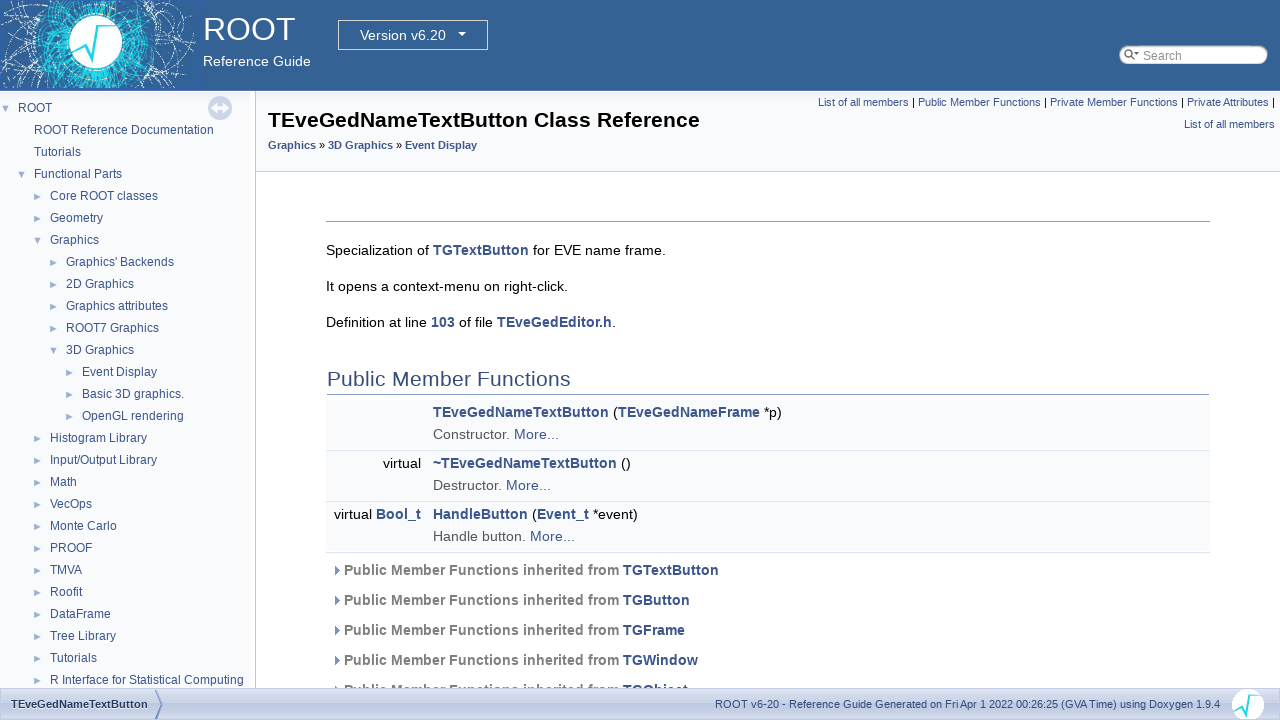

--- FILE ---
content_type: text/html
request_url: https://root.cern.ch/doc/v620/classTEveGedNameTextButton.html
body_size: 355474
content:
<!-- HTML header for doxygen 1.8.14-->
<!DOCTYPE html PUBLIC "-//W3C//DTD XHTML 1.0 Transitional//EN" "http://www.w3.org/TR/xhtml1/DTD/xhtml1-transitional.dtd">
<html xmlns="http://www.w3.org/1999/xhtml">
<head>
<meta http-equiv="Content-Type" content="text/xhtml;charset=UTF-8"/>
<meta http-equiv="X-UA-Compatible" content="IE=9"/>
<meta name="generator" content="Doxygen 1.9.4"/>
<meta name="viewport" content="width=device-width, initial-scale=1"/>
<title>ROOT: TEveGedNameTextButton Class Reference</title>
<link href="tabs.css" rel="stylesheet" type="text/css"/>
<script type="text/javascript" src="jquery.js"></script>
<script type="text/javascript" src="dynsections.js"></script>
<link href="navtree.css" rel="stylesheet" type="text/css"/>
<script type="text/javascript" src="resize.js"></script>
<script type="text/javascript" src="navtreedata.js"></script>
<script type="text/javascript" src="navtree.js"></script>
<link href="search/search.css" rel="stylesheet" type="text/css"/>
<script type="text/javascript" src="search/searchdata.js"></script>
<script type="text/javascript" src="search/search.js"></script>
<script type="text/javascript">
/* @license magnet:?xt=urn:btih:d3d9a9a6595521f9666a5e94cc830dab83b65699&amp;dn=expat.txt MIT */
  $(document).ready(function() { init_search(); });
/* @license-end */
</script>
<script type="text/x-mathjax-config">
MathJax.Hub.Config({
  extensions: ["tex2jax.js"],
  jax: ["input/TeX","output/HTML-CSS"],
});
</script>
<script type="text/javascript" async="async" src="./mathjax/MathJax.js"></script>
<link href="doxygen.css" rel="stylesheet" type="text/css" />
<link href="ROOT.css" rel="stylesheet" type="text/css"/>
<!-- BEGIN version select -->
<link rel="stylesheet" type="text/css" href="https://root.cern/doc/dropdown.css">
<!--script type="text/javascript" src="https://ajax.googleapis.com/ajax/libs/jquery/3.2.1/jquery.min.js">
</script-->
<!-- END version select -->
</head>
<body>
<div id="top"><!-- do not remove this div, it is closed by doxygen! -->
<div id="titlearea">
<table bgcolor="#346295" cellspacing="0" cellpadding="0">
 <tbody>
 <tr>
  <td> <a href="https://root.cern"> <img style="height:90px;vertical-align:bottom" alt="Logo" src="rootlogo.gif"/> </a></td>
  <td valign="middle" style="color: #FFFFFF" nowrap="nowrap"><font size="6">ROOT</font> &#160;
  <!-- BEGIN version select -->
<div class="dropdown">
   <button class="dropbtn">v6-20</button>
   <div class="dropdown-content">
   </div>
</div>
<script type="text/javascript" src="../selectversion.js"></script>
<!-- END version select -->
  <br> Reference Guide </td>
  <td style="width:100%">         <div id="MSearchBox" class="MSearchBoxInactive">
        <span class="left">
          <img id="MSearchSelect" src="search/mag_sel.svg"
               onmouseover="return searchBox.OnSearchSelectShow()"
               onmouseout="return searchBox.OnSearchSelectHide()"
               alt=""/>
          <input type="text" id="MSearchField" value="Search" accesskey="S"
               onfocus="searchBox.OnSearchFieldFocus(true)" 
               onblur="searchBox.OnSearchFieldFocus(false)" 
               onkeyup="searchBox.OnSearchFieldChange(event)"/>
          </span><span class="right">
            <a id="MSearchClose" href="javascript:searchBox.CloseResultsWindow()"><img id="MSearchCloseImg" border="0" src="search/close.svg" alt=""/></a>
          </span>
        </div>
 </td>
 </tr>
 </tbody>
</table>
</div>
<!-- end header part -->
<!-- Generated by Doxygen 1.9.4 -->
<script type="text/javascript">
/* @license magnet:?xt=urn:btih:d3d9a9a6595521f9666a5e94cc830dab83b65699&amp;dn=expat.txt MIT */
var searchBox = new SearchBox("searchBox", "search",'Search','.html');
/* @license-end */
</script>
</div><!-- top -->
<div id="side-nav" class="ui-resizable side-nav-resizable">
  <div id="nav-tree">
    <div id="nav-tree-contents">
      <div id="nav-sync" class="sync"></div>
    </div>
  </div>
  <div id="splitbar" style="-moz-user-select:none;" 
       class="ui-resizable-handle">
  </div>
</div>
<script type="text/javascript">
/* @license magnet:?xt=urn:btih:d3d9a9a6595521f9666a5e94cc830dab83b65699&amp;dn=expat.txt MIT */
$(document).ready(function(){initNavTree('classTEveGedNameTextButton.html',''); initResizable(); });
/* @license-end */
</script>
<div id="doc-content">
<!-- window showing the filter options -->
<div id="MSearchSelectWindow"
     onmouseover="return searchBox.OnSearchSelectShow()"
     onmouseout="return searchBox.OnSearchSelectHide()"
     onkeydown="return searchBox.OnSearchSelectKey(event)">
</div>

<!-- iframe showing the search results (closed by default) -->
<div id="MSearchResultsWindow">
<iframe src="javascript:void(0)" frameborder="0" 
        name="MSearchResults" id="MSearchResults">
</iframe>
</div>

<div class="header">
  <div class="summary">
<a href="classTEveGedNameTextButton-members.html">List of all members</a> &#124;
<a href="#pub-methods">Public Member Functions</a> &#124;
<a href="#pri-methods">Private Member Functions</a> &#124;
<a href="#pri-attribs">Private Attributes</a> &#124;
<a href="classTEveGedNameTextButton-members.html">List of all members</a>  </div>
  <div class="headertitle"><div class="title">TEveGedNameTextButton Class Reference<div class="ingroups"><a class="el" href="group__Graphics.html">Graphics</a> &raquo; <a class="el" href="group__Graphics3D.html">3D Graphics</a> &raquo; <a class="el" href="group__TEve.html">Event Display</a></div></div></div>
</div><!--header-->
<div class="contents">
<a name="details" id="details"></a><h2 class="groupheader"> </h2>
<div class="textblock"><p >Specialization of <a class="el" href="classTGTextButton.html">TGTextButton</a> for EVE name frame. </p>
<p >It opens a context-menu on right-click. </p>

<p class="definition">Definition at line <a class="el" href="TEveGedEditor_8h_source.html#l00103">103</a> of file <a class="el" href="TEveGedEditor_8h_source.html">TEveGedEditor.h</a>.</p>
</div><table class="memberdecls">
<tr class="heading"><td colspan="2"><h2 class="groupheader"><a id="pub-methods" name="pub-methods"></a>
Public Member Functions</h2></td></tr>
<tr class="memitem:a298c69c1b8208db3fd1013515c451063"><td class="memItemLeft" align="right" valign="top">&#160;</td><td class="memItemRight" valign="bottom"><a class="el" href="classTEveGedNameTextButton.html#a298c69c1b8208db3fd1013515c451063">TEveGedNameTextButton</a> (<a class="el" href="classTEveGedNameFrame.html">TEveGedNameFrame</a> *p)</td></tr>
<tr class="memdesc:a298c69c1b8208db3fd1013515c451063"><td class="mdescLeft">&#160;</td><td class="mdescRight">Constructor.  <a href="classTEveGedNameTextButton.html#a298c69c1b8208db3fd1013515c451063">More...</a><br /></td></tr>
<tr class="separator:a298c69c1b8208db3fd1013515c451063"><td class="memSeparator" colspan="2">&#160;</td></tr>
<tr class="memitem:a7b81b93cf34ebb34953abaec5a31d850"><td class="memItemLeft" align="right" valign="top">virtual&#160;</td><td class="memItemRight" valign="bottom"><a class="el" href="classTEveGedNameTextButton.html#a7b81b93cf34ebb34953abaec5a31d850">~TEveGedNameTextButton</a> ()</td></tr>
<tr class="memdesc:a7b81b93cf34ebb34953abaec5a31d850"><td class="mdescLeft">&#160;</td><td class="mdescRight">Destructor.  <a href="classTEveGedNameTextButton.html#a7b81b93cf34ebb34953abaec5a31d850">More...</a><br /></td></tr>
<tr class="separator:a7b81b93cf34ebb34953abaec5a31d850"><td class="memSeparator" colspan="2">&#160;</td></tr>
<tr class="memitem:a5e01008ea97b2e0c71b33af60280546a"><td class="memItemLeft" align="right" valign="top">virtual <a class="el" href="RtypesCore_8h.html#aa101f564ac7b845ca31aec2fbc00ce97">Bool_t</a>&#160;</td><td class="memItemRight" valign="bottom"><a class="el" href="classTEveGedNameTextButton.html#a5e01008ea97b2e0c71b33af60280546a">HandleButton</a> (<a class="el" href="structEvent__t.html">Event_t</a> *event)</td></tr>
<tr class="memdesc:a5e01008ea97b2e0c71b33af60280546a"><td class="mdescLeft">&#160;</td><td class="mdescRight">Handle button.  <a href="classTEveGedNameTextButton.html#a5e01008ea97b2e0c71b33af60280546a">More...</a><br /></td></tr>
<tr class="separator:a5e01008ea97b2e0c71b33af60280546a"><td class="memSeparator" colspan="2">&#160;</td></tr>
<tr class="inherit_header pub_methods_classTGTextButton"><td colspan="2" onclick="javascript:toggleInherit('pub_methods_classTGTextButton')"><img src="closed.png" alt="-"/>&#160;Public Member Functions inherited from <a class="el" href="classTGTextButton.html">TGTextButton</a></td></tr>
<tr class="memitem:a85e364066d8423e29c6952d526c15722 inherit pub_methods_classTGTextButton"><td class="memItemLeft" align="right" valign="top">&#160;</td><td class="memItemRight" valign="bottom"><a class="el" href="classTGTextButton.html#a85e364066d8423e29c6952d526c15722">TGTextButton</a> (const <a class="el" href="classTGWindow.html">TGWindow</a> *p, const char *s, const char *cmd, <a class="el" href="RtypesCore_8h.html#a3885b911a54b47a4e61671f45dd45d0b">Int_t</a> <a class="el" href="TGX11_8cxx.html#a1c87fa8d566f89d353e8e54bbdf50390">id</a>=-1, <a class="el" href="GuiTypes_8h.html#ac6bad6f07ba1598149d152b911ce5234">GContext_t</a> norm=<a class="el" href="classTGButton.html#a0e40623d5432668df582f539cb4a2252">GetDefaultGC</a>()(), <a class="el" href="GuiTypes_8h.html#aeb0a23c349df89c0f8fba84a6adca830">FontStruct_t</a> font=<a class="el" href="classTGTextButton.html#a2207d5e4d33ebc3d9d682a56b46062e5">GetDefaultFontStruct</a>(), <a class="el" href="RtypesCore_8h.html#a7c1bc4939263cb6c0f48e434d77ac258">UInt_t</a> option=<a class="el" href="TGFrame_8h.html#a99b66aa30a2ba379aaced882a9192826a0541aa8b1acb25267478fc60d30646d0">kRaisedFrame</a>|<a class="el" href="TGFrame_8h.html#a99b66aa30a2ba379aaced882a9192826a567740af68fb52702e1989de690c8ec2">kDoubleBorder</a>)</td></tr>
<tr class="memdesc:a85e364066d8423e29c6952d526c15722 inherit pub_methods_classTGTextButton"><td class="mdescLeft">&#160;</td><td class="mdescRight">Create a text button widget and set cmd string at same time.  <a href="classTGTextButton.html#a85e364066d8423e29c6952d526c15722">More...</a><br /></td></tr>
<tr class="separator:a85e364066d8423e29c6952d526c15722 inherit pub_methods_classTGTextButton"><td class="memSeparator" colspan="2">&#160;</td></tr>
<tr class="memitem:a89121a951774faf8f2e859dc09c093f3 inherit pub_methods_classTGTextButton"><td class="memItemLeft" align="right" valign="top">&#160;</td><td class="memItemRight" valign="bottom"><a class="el" href="classTGTextButton.html#a89121a951774faf8f2e859dc09c093f3">TGTextButton</a> (const <a class="el" href="classTGWindow.html">TGWindow</a> *p, <a class="el" href="classTGHotString.html">TGHotString</a> *s, <a class="el" href="RtypesCore_8h.html#a3885b911a54b47a4e61671f45dd45d0b">Int_t</a> <a class="el" href="TGX11_8cxx.html#a1c87fa8d566f89d353e8e54bbdf50390">id</a>=-1, <a class="el" href="GuiTypes_8h.html#ac6bad6f07ba1598149d152b911ce5234">GContext_t</a> norm=<a class="el" href="classTGButton.html#a0e40623d5432668df582f539cb4a2252">GetDefaultGC</a>()(), <a class="el" href="GuiTypes_8h.html#aeb0a23c349df89c0f8fba84a6adca830">FontStruct_t</a> font=<a class="el" href="classTGTextButton.html#a2207d5e4d33ebc3d9d682a56b46062e5">GetDefaultFontStruct</a>(), <a class="el" href="RtypesCore_8h.html#a7c1bc4939263cb6c0f48e434d77ac258">UInt_t</a> option=<a class="el" href="TGFrame_8h.html#a99b66aa30a2ba379aaced882a9192826a0541aa8b1acb25267478fc60d30646d0">kRaisedFrame</a>|<a class="el" href="TGFrame_8h.html#a99b66aa30a2ba379aaced882a9192826a567740af68fb52702e1989de690c8ec2">kDoubleBorder</a>)</td></tr>
<tr class="memdesc:a89121a951774faf8f2e859dc09c093f3 inherit pub_methods_classTGTextButton"><td class="mdescLeft">&#160;</td><td class="mdescRight">Create a text button widget.  <a href="classTGTextButton.html#a89121a951774faf8f2e859dc09c093f3">More...</a><br /></td></tr>
<tr class="separator:a89121a951774faf8f2e859dc09c093f3 inherit pub_methods_classTGTextButton"><td class="memSeparator" colspan="2">&#160;</td></tr>
<tr class="memitem:a0b6deefd2d8d1af3dffd0c242f55ce99 inherit pub_methods_classTGTextButton"><td class="memItemLeft" align="right" valign="top">&#160;</td><td class="memItemRight" valign="bottom"><a class="el" href="classTGTextButton.html#a0b6deefd2d8d1af3dffd0c242f55ce99">TGTextButton</a> (const <a class="el" href="classTGWindow.html">TGWindow</a> *p=0, const char *s=0, <a class="el" href="RtypesCore_8h.html#a3885b911a54b47a4e61671f45dd45d0b">Int_t</a> <a class="el" href="TGX11_8cxx.html#a1c87fa8d566f89d353e8e54bbdf50390">id</a>=-1, <a class="el" href="GuiTypes_8h.html#ac6bad6f07ba1598149d152b911ce5234">GContext_t</a> norm=<a class="el" href="classTGButton.html#a0e40623d5432668df582f539cb4a2252">GetDefaultGC</a>()(), <a class="el" href="GuiTypes_8h.html#aeb0a23c349df89c0f8fba84a6adca830">FontStruct_t</a> font=<a class="el" href="classTGTextButton.html#a2207d5e4d33ebc3d9d682a56b46062e5">GetDefaultFontStruct</a>(), <a class="el" href="RtypesCore_8h.html#a7c1bc4939263cb6c0f48e434d77ac258">UInt_t</a> option=<a class="el" href="TGFrame_8h.html#a99b66aa30a2ba379aaced882a9192826a0541aa8b1acb25267478fc60d30646d0">kRaisedFrame</a>|<a class="el" href="TGFrame_8h.html#a99b66aa30a2ba379aaced882a9192826a567740af68fb52702e1989de690c8ec2">kDoubleBorder</a>)</td></tr>
<tr class="memdesc:a0b6deefd2d8d1af3dffd0c242f55ce99 inherit pub_methods_classTGTextButton"><td class="mdescLeft">&#160;</td><td class="mdescRight">Create a text button widget.  <a href="classTGTextButton.html#a0b6deefd2d8d1af3dffd0c242f55ce99">More...</a><br /></td></tr>
<tr class="separator:a0b6deefd2d8d1af3dffd0c242f55ce99 inherit pub_methods_classTGTextButton"><td class="memSeparator" colspan="2">&#160;</td></tr>
<tr class="memitem:aa6c56d6acdb6b561a835165635ea3afa inherit pub_methods_classTGTextButton"><td class="memItemLeft" align="right" valign="top">virtual&#160;</td><td class="memItemRight" valign="bottom"><a class="el" href="classTGTextButton.html#aa6c56d6acdb6b561a835165635ea3afa">~TGTextButton</a> ()</td></tr>
<tr class="memdesc:aa6c56d6acdb6b561a835165635ea3afa inherit pub_methods_classTGTextButton"><td class="mdescLeft">&#160;</td><td class="mdescRight">Delete a text button widget.  <a href="classTGTextButton.html#aa6c56d6acdb6b561a835165635ea3afa">More...</a><br /></td></tr>
<tr class="separator:aa6c56d6acdb6b561a835165635ea3afa inherit pub_methods_classTGTextButton"><td class="memSeparator" colspan="2">&#160;</td></tr>
<tr class="memitem:aa2d8b609e96fb43c0a11b6b9ece52c83 inherit pub_methods_classTGTextButton"><td class="memItemLeft" align="right" valign="top"><a class="el" href="GL__glu_8h.html#a4292190e3f1f6b373a760c7d9316ad3c">void</a>&#160;</td><td class="memItemRight" valign="bottom"><a class="el" href="classTGTextButton.html#aa2d8b609e96fb43c0a11b6b9ece52c83">ChangeText</a> (const char *title)</td></tr>
<tr class="separator:aa2d8b609e96fb43c0a11b6b9ece52c83 inherit pub_methods_classTGTextButton"><td class="memSeparator" colspan="2">&#160;</td></tr>
<tr class="memitem:a76e354f81023a3cd16ebfd3546570311 inherit pub_methods_classTGTextButton"><td class="memItemLeft" align="right" valign="top"><a class="el" href="RtypesCore_8h.html#a3885b911a54b47a4e61671f45dd45d0b">Int_t</a>&#160;</td><td class="memItemRight" valign="bottom"><a class="el" href="classTGTextButton.html#a76e354f81023a3cd16ebfd3546570311">GetBottomMargin</a> () const</td></tr>
<tr class="separator:a76e354f81023a3cd16ebfd3546570311 inherit pub_methods_classTGTextButton"><td class="memSeparator" colspan="2">&#160;</td></tr>
<tr class="memitem:aca3f730ded595150e12b8a007db69591 inherit pub_methods_classTGTextButton"><td class="memItemLeft" align="right" valign="top">virtual <a class="el" href="classTGDimension.html">TGDimension</a>&#160;</td><td class="memItemRight" valign="bottom"><a class="el" href="classTGTextButton.html#aca3f730ded595150e12b8a007db69591">GetDefaultSize</a> () const</td></tr>
<tr class="memdesc:aca3f730ded595150e12b8a007db69591 inherit pub_methods_classTGTextButton"><td class="mdescLeft">&#160;</td><td class="mdescRight">returns default size  <a href="classTGTextButton.html#aca3f730ded595150e12b8a007db69591">More...</a><br /></td></tr>
<tr class="separator:aca3f730ded595150e12b8a007db69591 inherit pub_methods_classTGTextButton"><td class="memSeparator" colspan="2">&#160;</td></tr>
<tr class="memitem:a47b43712bb1b822e3f0af3606ca37eb3 inherit pub_methods_classTGTextButton"><td class="memItemLeft" align="right" valign="top"><a class="el" href="GuiTypes_8h.html#aeb0a23c349df89c0f8fba84a6adca830">FontStruct_t</a>&#160;</td><td class="memItemRight" valign="bottom"><a class="el" href="classTGTextButton.html#a47b43712bb1b822e3f0af3606ca37eb3">GetFontStruct</a> () const</td></tr>
<tr class="separator:a47b43712bb1b822e3f0af3606ca37eb3 inherit pub_methods_classTGTextButton"><td class="memSeparator" colspan="2">&#160;</td></tr>
<tr class="memitem:a0e907113dad9f5a6c00f144caa39a751 inherit pub_methods_classTGTextButton"><td class="memItemLeft" align="right" valign="top"><a class="el" href="RtypesCore_8h.html#a3885b911a54b47a4e61671f45dd45d0b">Int_t</a>&#160;</td><td class="memItemRight" valign="bottom"><a class="el" href="classTGTextButton.html#a0e907113dad9f5a6c00f144caa39a751">GetLeftMargin</a> () const</td></tr>
<tr class="separator:a0e907113dad9f5a6c00f144caa39a751 inherit pub_methods_classTGTextButton"><td class="memSeparator" colspan="2">&#160;</td></tr>
<tr class="memitem:a192da3b0a2590d116e7d611489661ddc inherit pub_methods_classTGTextButton"><td class="memItemLeft" align="right" valign="top"><a class="el" href="RtypesCore_8h.html#a3885b911a54b47a4e61671f45dd45d0b">Int_t</a>&#160;</td><td class="memItemRight" valign="bottom"><a class="el" href="classTGTextButton.html#a192da3b0a2590d116e7d611489661ddc">GetRightMargin</a> () const</td></tr>
<tr class="separator:a192da3b0a2590d116e7d611489661ddc inherit pub_methods_classTGTextButton"><td class="memSeparator" colspan="2">&#160;</td></tr>
<tr class="memitem:ae19fb1cec0636bdfbe65200accc50b2e inherit pub_methods_classTGTextButton"><td class="memItemLeft" align="right" valign="top"><a class="el" href="classTString.html">TString</a>&#160;</td><td class="memItemRight" valign="bottom"><a class="el" href="classTGTextButton.html#ae19fb1cec0636bdfbe65200accc50b2e">GetString</a> () const</td></tr>
<tr class="separator:ae19fb1cec0636bdfbe65200accc50b2e inherit pub_methods_classTGTextButton"><td class="memSeparator" colspan="2">&#160;</td></tr>
<tr class="memitem:a08d9d2defcb0ad8a8fa47955fa693a19 inherit pub_methods_classTGTextButton"><td class="memItemLeft" align="right" valign="top">const <a class="el" href="classTGHotString.html">TGHotString</a> *&#160;</td><td class="memItemRight" valign="bottom"><a class="el" href="classTGTextButton.html#a08d9d2defcb0ad8a8fa47955fa693a19">GetText</a> () const</td></tr>
<tr class="separator:a08d9d2defcb0ad8a8fa47955fa693a19 inherit pub_methods_classTGTextButton"><td class="memSeparator" colspan="2">&#160;</td></tr>
<tr class="memitem:a7c17df04988b2ce109f3924309e8d17f inherit pub_methods_classTGTextButton"><td class="memItemLeft" align="right" valign="top"><a class="el" href="RtypesCore_8h.html#a3885b911a54b47a4e61671f45dd45d0b">Int_t</a>&#160;</td><td class="memItemRight" valign="bottom"><a class="el" href="classTGTextButton.html#a7c17df04988b2ce109f3924309e8d17f">GetTextJustify</a> () const</td></tr>
<tr class="separator:a7c17df04988b2ce109f3924309e8d17f inherit pub_methods_classTGTextButton"><td class="memSeparator" colspan="2">&#160;</td></tr>
<tr class="memitem:a19c06723d054b0696d9d428bae221529 inherit pub_methods_classTGTextButton"><td class="memItemLeft" align="right" valign="top">virtual const char *&#160;</td><td class="memItemRight" valign="bottom"><a class="el" href="classTGTextButton.html#a19c06723d054b0696d9d428bae221529">GetTitle</a> () const</td></tr>
<tr class="memdesc:a19c06723d054b0696d9d428bae221529 inherit pub_methods_classTGTextButton"><td class="mdescLeft">&#160;</td><td class="mdescRight">Returns title of object.  <a href="classTGTextButton.html#a19c06723d054b0696d9d428bae221529">More...</a><br /></td></tr>
<tr class="separator:a19c06723d054b0696d9d428bae221529 inherit pub_methods_classTGTextButton"><td class="memSeparator" colspan="2">&#160;</td></tr>
<tr class="memitem:a344678335d9b83d6447a411cfd39fe88 inherit pub_methods_classTGTextButton"><td class="memItemLeft" align="right" valign="top"><a class="el" href="RtypesCore_8h.html#a3885b911a54b47a4e61671f45dd45d0b">Int_t</a>&#160;</td><td class="memItemRight" valign="bottom"><a class="el" href="classTGTextButton.html#a344678335d9b83d6447a411cfd39fe88">GetTopMargin</a> () const</td></tr>
<tr class="separator:a344678335d9b83d6447a411cfd39fe88 inherit pub_methods_classTGTextButton"><td class="memSeparator" colspan="2">&#160;</td></tr>
<tr class="memitem:a08c8e2b69cd6a4b023020a7742b5dfe9 inherit pub_methods_classTGTextButton"><td class="memItemLeft" align="right" valign="top"><a class="el" href="RtypesCore_8h.html#a3885b911a54b47a4e61671f45dd45d0b">Int_t</a>&#160;</td><td class="memItemRight" valign="bottom"><a class="el" href="classTGTextButton.html#a08c8e2b69cd6a4b023020a7742b5dfe9">GetWrapLength</a> () const</td></tr>
<tr class="separator:a08c8e2b69cd6a4b023020a7742b5dfe9 inherit pub_methods_classTGTextButton"><td class="memSeparator" colspan="2">&#160;</td></tr>
<tr class="memitem:a1facce18adb5ca765217b8b45d5698d3 inherit pub_methods_classTGTextButton"><td class="memItemLeft" align="right" valign="top">virtual <a class="el" href="RtypesCore_8h.html#aa101f564ac7b845ca31aec2fbc00ce97">Bool_t</a>&#160;</td><td class="memItemRight" valign="bottom"><a class="el" href="classTGTextButton.html#a1facce18adb5ca765217b8b45d5698d3">HandleKey</a> (<a class="el" href="structEvent__t.html">Event_t</a> *event)</td></tr>
<tr class="memdesc:a1facce18adb5ca765217b8b45d5698d3 inherit pub_methods_classTGTextButton"><td class="mdescLeft">&#160;</td><td class="mdescRight">Handle key event. This function will be called when the hotkey is hit.  <a href="classTGTextButton.html#a1facce18adb5ca765217b8b45d5698d3">More...</a><br /></td></tr>
<tr class="separator:a1facce18adb5ca765217b8b45d5698d3 inherit pub_methods_classTGTextButton"><td class="memSeparator" colspan="2">&#160;</td></tr>
<tr class="memitem:ab9d3020350e108870a8c303b5658e9c7 inherit pub_methods_classTGTextButton"><td class="memItemLeft" align="right" valign="top"><a class="el" href="RtypesCore_8h.html#aa101f564ac7b845ca31aec2fbc00ce97">Bool_t</a>&#160;</td><td class="memItemRight" valign="bottom"><a class="el" href="classTGTextButton.html#ab9d3020350e108870a8c303b5658e9c7">HasOwnFont</a> () const</td></tr>
<tr class="memdesc:ab9d3020350e108870a8c303b5658e9c7 inherit pub_methods_classTGTextButton"><td class="mdescLeft">&#160;</td><td class="mdescRight">Returns kTRUE if text attributes are unique, returns kFALSE if text attributes are shared (global).  <a href="classTGTextButton.html#ab9d3020350e108870a8c303b5658e9c7">More...</a><br /></td></tr>
<tr class="separator:ab9d3020350e108870a8c303b5658e9c7 inherit pub_methods_classTGTextButton"><td class="memSeparator" colspan="2">&#160;</td></tr>
<tr class="memitem:a1c9277ba95051f1040e4a8aeb321b3b5 inherit pub_methods_classTGTextButton"><td class="memItemLeft" align="right" valign="top">virtual <a class="el" href="GL__glu_8h.html#a4292190e3f1f6b373a760c7d9316ad3c">void</a>&#160;</td><td class="memItemRight" valign="bottom"><a class="el" href="classTGTextButton.html#a1c9277ba95051f1040e4a8aeb321b3b5">Layout</a> ()</td></tr>
<tr class="memdesc:a1c9277ba95051f1040e4a8aeb321b3b5 inherit pub_methods_classTGTextButton"><td class="mdescLeft">&#160;</td><td class="mdescRight">layout text button  <a href="classTGTextButton.html#a1c9277ba95051f1040e4a8aeb321b3b5">More...</a><br /></td></tr>
<tr class="separator:a1c9277ba95051f1040e4a8aeb321b3b5 inherit pub_methods_classTGTextButton"><td class="memSeparator" colspan="2">&#160;</td></tr>
<tr class="memitem:a3e074e90b00befc40af2bd3cf9dff792 inherit pub_methods_classTGTextButton"><td class="memItemLeft" align="right" valign="top">virtual <a class="el" href="GL__glu_8h.html#a4292190e3f1f6b373a760c7d9316ad3c">void</a>&#160;</td><td class="memItemRight" valign="bottom"><a class="el" href="classTGTextButton.html#a3e074e90b00befc40af2bd3cf9dff792">SavePrimitive</a> (std::ostream &amp;out, <a class="el" href="RtypesCore_8h.html#afc405399e08793afdff5b4692827b2a1">Option_t</a> *option=&quot;&quot;)</td></tr>
<tr class="memdesc:a3e074e90b00befc40af2bd3cf9dff792 inherit pub_methods_classTGTextButton"><td class="mdescLeft">&#160;</td><td class="mdescRight">Save a text button widget as a C++ statement(s) on output stream out.  <a href="classTGTextButton.html#a3e074e90b00befc40af2bd3cf9dff792">More...</a><br /></td></tr>
<tr class="separator:a3e074e90b00befc40af2bd3cf9dff792 inherit pub_methods_classTGTextButton"><td class="memSeparator" colspan="2">&#160;</td></tr>
<tr class="memitem:a59a4936c7bd7355af3879bd4736de98f inherit pub_methods_classTGTextButton"><td class="memItemLeft" align="right" valign="top">virtual <a class="el" href="GL__glu_8h.html#a4292190e3f1f6b373a760c7d9316ad3c">void</a>&#160;</td><td class="memItemRight" valign="bottom"><a class="el" href="classTGTextButton.html#a59a4936c7bd7355af3879bd4736de98f">SetBottomMargin</a> (<a class="el" href="RtypesCore_8h.html#a3885b911a54b47a4e61671f45dd45d0b">Int_t</a> val)</td></tr>
<tr class="separator:a59a4936c7bd7355af3879bd4736de98f inherit pub_methods_classTGTextButton"><td class="memSeparator" colspan="2">&#160;</td></tr>
<tr class="memitem:ac93ff020089169601b42e51bc280fa79 inherit pub_methods_classTGTextButton"><td class="memItemLeft" align="right" valign="top">virtual <a class="el" href="GL__glu_8h.html#a4292190e3f1f6b373a760c7d9316ad3c">void</a>&#160;</td><td class="memItemRight" valign="bottom"><a class="el" href="classTGTextButton.html#ac93ff020089169601b42e51bc280fa79">SetFont</a> (const char *fontName, <a class="el" href="RtypesCore_8h.html#aa101f564ac7b845ca31aec2fbc00ce97">Bool_t</a> global=<a class="el" href="RtypesCore_8h.html#a7e568baf910535e8ffd438acb843434d">kFALSE</a>)</td></tr>
<tr class="memdesc:ac93ff020089169601b42e51bc280fa79 inherit pub_methods_classTGTextButton"><td class="mdescLeft">&#160;</td><td class="mdescRight">Changes text font specified by name.  <a href="classTGTextButton.html#ac93ff020089169601b42e51bc280fa79">More...</a><br /></td></tr>
<tr class="separator:ac93ff020089169601b42e51bc280fa79 inherit pub_methods_classTGTextButton"><td class="memSeparator" colspan="2">&#160;</td></tr>
<tr class="memitem:ac56aaf4361c455277af8fdac5a09aed7 inherit pub_methods_classTGTextButton"><td class="memItemLeft" align="right" valign="top">virtual <a class="el" href="GL__glu_8h.html#a4292190e3f1f6b373a760c7d9316ad3c">void</a>&#160;</td><td class="memItemRight" valign="bottom"><a class="el" href="classTGTextButton.html#ac56aaf4361c455277af8fdac5a09aed7">SetFont</a> (<a class="el" href="GuiTypes_8h.html#aeb0a23c349df89c0f8fba84a6adca830">FontStruct_t</a> font, <a class="el" href="RtypesCore_8h.html#aa101f564ac7b845ca31aec2fbc00ce97">Bool_t</a> global=<a class="el" href="RtypesCore_8h.html#a7e568baf910535e8ffd438acb843434d">kFALSE</a>)</td></tr>
<tr class="memdesc:ac56aaf4361c455277af8fdac5a09aed7 inherit pub_methods_classTGTextButton"><td class="mdescLeft">&#160;</td><td class="mdescRight">Changes text font.  <a href="classTGTextButton.html#ac56aaf4361c455277af8fdac5a09aed7">More...</a><br /></td></tr>
<tr class="separator:ac56aaf4361c455277af8fdac5a09aed7 inherit pub_methods_classTGTextButton"><td class="memSeparator" colspan="2">&#160;</td></tr>
<tr class="memitem:a58a6a4c19720bb0cdbee638aab64188b inherit pub_methods_classTGTextButton"><td class="memItemLeft" align="right" valign="top">virtual <a class="el" href="GL__glu_8h.html#a4292190e3f1f6b373a760c7d9316ad3c">void</a>&#160;</td><td class="memItemRight" valign="bottom"><a class="el" href="classTGTextButton.html#a58a6a4c19720bb0cdbee638aab64188b">SetForegroundColor</a> (<a class="el" href="GuiTypes_8h.html#aecb68d23e3574db5e8aa4b490e489df9">Pixel_t</a> fore)</td></tr>
<tr class="separator:a58a6a4c19720bb0cdbee638aab64188b inherit pub_methods_classTGTextButton"><td class="memSeparator" colspan="2">&#160;</td></tr>
<tr class="memitem:a349722489baeef92afc3a64b3157d2a8 inherit pub_methods_classTGTextButton"><td class="memItemLeft" align="right" valign="top">virtual <a class="el" href="GL__glu_8h.html#a4292190e3f1f6b373a760c7d9316ad3c">void</a>&#160;</td><td class="memItemRight" valign="bottom"><a class="el" href="classTGTextButton.html#a349722489baeef92afc3a64b3157d2a8">SetLeftMargin</a> (<a class="el" href="RtypesCore_8h.html#a3885b911a54b47a4e61671f45dd45d0b">Int_t</a> val)</td></tr>
<tr class="separator:a349722489baeef92afc3a64b3157d2a8 inherit pub_methods_classTGTextButton"><td class="memSeparator" colspan="2">&#160;</td></tr>
<tr class="memitem:ae266d184b8b55b5965e4f27475a4efed inherit pub_methods_classTGTextButton"><td class="memItemLeft" align="right" valign="top"><a class="el" href="GL__glu_8h.html#a4292190e3f1f6b373a760c7d9316ad3c">void</a>&#160;</td><td class="memItemRight" valign="bottom"><a class="el" href="classTGTextButton.html#ae266d184b8b55b5965e4f27475a4efed">SetMargins</a> (<a class="el" href="RtypesCore_8h.html#a3885b911a54b47a4e61671f45dd45d0b">Int_t</a> left=0, <a class="el" href="RtypesCore_8h.html#a3885b911a54b47a4e61671f45dd45d0b">Int_t</a> right=0, <a class="el" href="RtypesCore_8h.html#a3885b911a54b47a4e61671f45dd45d0b">Int_t</a> top=0, <a class="el" href="RtypesCore_8h.html#a3885b911a54b47a4e61671f45dd45d0b">Int_t</a> bottom=0)</td></tr>
<tr class="separator:ae266d184b8b55b5965e4f27475a4efed inherit pub_methods_classTGTextButton"><td class="memSeparator" colspan="2">&#160;</td></tr>
<tr class="memitem:a6fe8a9b36acebe3ea91fb5620454795c inherit pub_methods_classTGTextButton"><td class="memItemLeft" align="right" valign="top">virtual <a class="el" href="GL__glu_8h.html#a4292190e3f1f6b373a760c7d9316ad3c">void</a>&#160;</td><td class="memItemRight" valign="bottom"><a class="el" href="classTGTextButton.html#a6fe8a9b36acebe3ea91fb5620454795c">SetRightMargin</a> (<a class="el" href="RtypesCore_8h.html#a3885b911a54b47a4e61671f45dd45d0b">Int_t</a> val)</td></tr>
<tr class="separator:a6fe8a9b36acebe3ea91fb5620454795c inherit pub_methods_classTGTextButton"><td class="memSeparator" colspan="2">&#160;</td></tr>
<tr class="memitem:a799dba6e9d376cb1dc7709efe3c21aeb inherit pub_methods_classTGTextButton"><td class="memItemLeft" align="right" valign="top">virtual <a class="el" href="GL__glu_8h.html#a4292190e3f1f6b373a760c7d9316ad3c">void</a>&#160;</td><td class="memItemRight" valign="bottom"><a class="el" href="classTGTextButton.html#a799dba6e9d376cb1dc7709efe3c21aeb">SetText</a> (const <a class="el" href="classTString.html">TString</a> &amp;new_label)</td></tr>
<tr class="memdesc:a799dba6e9d376cb1dc7709efe3c21aeb inherit pub_methods_classTGTextButton"><td class="mdescLeft">&#160;</td><td class="mdescRight">Set new button text.  <a href="classTGTextButton.html#a799dba6e9d376cb1dc7709efe3c21aeb">More...</a><br /></td></tr>
<tr class="separator:a799dba6e9d376cb1dc7709efe3c21aeb inherit pub_methods_classTGTextButton"><td class="memSeparator" colspan="2">&#160;</td></tr>
<tr class="memitem:a72045eca394d5bb77bddef50d54958e2 inherit pub_methods_classTGTextButton"><td class="memItemLeft" align="right" valign="top">virtual <a class="el" href="GL__glu_8h.html#a4292190e3f1f6b373a760c7d9316ad3c">void</a>&#160;</td><td class="memItemRight" valign="bottom"><a class="el" href="classTGTextButton.html#a72045eca394d5bb77bddef50d54958e2">SetText</a> (<a class="el" href="classTGHotString.html">TGHotString</a> *new_label)</td></tr>
<tr class="memdesc:a72045eca394d5bb77bddef50d54958e2 inherit pub_methods_classTGTextButton"><td class="mdescLeft">&#160;</td><td class="mdescRight">Set new button text.  <a href="classTGTextButton.html#a72045eca394d5bb77bddef50d54958e2">More...</a><br /></td></tr>
<tr class="separator:a72045eca394d5bb77bddef50d54958e2 inherit pub_methods_classTGTextButton"><td class="memSeparator" colspan="2">&#160;</td></tr>
<tr class="memitem:ae6b7cd1dc5ce1eb1b2a24a1302097c77 inherit pub_methods_classTGTextButton"><td class="memItemLeft" align="right" valign="top">virtual <a class="el" href="GL__glu_8h.html#a4292190e3f1f6b373a760c7d9316ad3c">void</a>&#160;</td><td class="memItemRight" valign="bottom"><a class="el" href="classTGTextButton.html#ae6b7cd1dc5ce1eb1b2a24a1302097c77">SetTextColor</a> (<a class="el" href="GuiTypes_8h.html#aecb68d23e3574db5e8aa4b490e489df9">Pixel_t</a> color, <a class="el" href="RtypesCore_8h.html#aa101f564ac7b845ca31aec2fbc00ce97">Bool_t</a> global=<a class="el" href="RtypesCore_8h.html#a7e568baf910535e8ffd438acb843434d">kFALSE</a>)</td></tr>
<tr class="memdesc:ae6b7cd1dc5ce1eb1b2a24a1302097c77 inherit pub_methods_classTGTextButton"><td class="mdescLeft">&#160;</td><td class="mdescRight">Changes text color.  <a href="classTGTextButton.html#ae6b7cd1dc5ce1eb1b2a24a1302097c77">More...</a><br /></td></tr>
<tr class="separator:ae6b7cd1dc5ce1eb1b2a24a1302097c77 inherit pub_methods_classTGTextButton"><td class="memSeparator" colspan="2">&#160;</td></tr>
<tr class="memitem:a54d930164b8794a2e788b2f277b201a7 inherit pub_methods_classTGTextButton"><td class="memItemLeft" align="right" valign="top">virtual <a class="el" href="GL__glu_8h.html#a4292190e3f1f6b373a760c7d9316ad3c">void</a>&#160;</td><td class="memItemRight" valign="bottom"><a class="el" href="classTGTextButton.html#a54d930164b8794a2e788b2f277b201a7">SetTextJustify</a> (<a class="el" href="RtypesCore_8h.html#a3885b911a54b47a4e61671f45dd45d0b">Int_t</a> tmode)</td></tr>
<tr class="memdesc:a54d930164b8794a2e788b2f277b201a7 inherit pub_methods_classTGTextButton"><td class="mdescLeft">&#160;</td><td class="mdescRight">Set text justification.  <a href="classTGTextButton.html#a54d930164b8794a2e788b2f277b201a7">More...</a><br /></td></tr>
<tr class="separator:a54d930164b8794a2e788b2f277b201a7 inherit pub_methods_classTGTextButton"><td class="memSeparator" colspan="2">&#160;</td></tr>
<tr class="memitem:a3549a71e82515a8892703276e9668d77 inherit pub_methods_classTGTextButton"><td class="memItemLeft" align="right" valign="top">virtual <a class="el" href="GL__glu_8h.html#a4292190e3f1f6b373a760c7d9316ad3c">void</a>&#160;</td><td class="memItemRight" valign="bottom"><a class="el" href="classTGTextButton.html#a3549a71e82515a8892703276e9668d77">SetTitle</a> (const char *label)</td></tr>
<tr class="separator:a3549a71e82515a8892703276e9668d77 inherit pub_methods_classTGTextButton"><td class="memSeparator" colspan="2">&#160;</td></tr>
<tr class="memitem:a2aaa4e9c557d7cfdda6f69046a6d351b inherit pub_methods_classTGTextButton"><td class="memItemLeft" align="right" valign="top">virtual <a class="el" href="GL__glu_8h.html#a4292190e3f1f6b373a760c7d9316ad3c">void</a>&#160;</td><td class="memItemRight" valign="bottom"><a class="el" href="classTGTextButton.html#a2aaa4e9c557d7cfdda6f69046a6d351b">SetTopMargin</a> (<a class="el" href="RtypesCore_8h.html#a3885b911a54b47a4e61671f45dd45d0b">Int_t</a> val)</td></tr>
<tr class="separator:a2aaa4e9c557d7cfdda6f69046a6d351b inherit pub_methods_classTGTextButton"><td class="memSeparator" colspan="2">&#160;</td></tr>
<tr class="memitem:ac45f125e046d6661ecad5be8307750e8 inherit pub_methods_classTGTextButton"><td class="memItemLeft" align="right" valign="top"><a class="el" href="GL__glu_8h.html#a4292190e3f1f6b373a760c7d9316ad3c">void</a>&#160;</td><td class="memItemRight" valign="bottom"><a class="el" href="classTGTextButton.html#ac45f125e046d6661ecad5be8307750e8">SetWrapLength</a> (<a class="el" href="RtypesCore_8h.html#a3885b911a54b47a4e61671f45dd45d0b">Int_t</a> wl)</td></tr>
<tr class="separator:ac45f125e046d6661ecad5be8307750e8 inherit pub_methods_classTGTextButton"><td class="memSeparator" colspan="2">&#160;</td></tr>
<tr class="inherit_header pub_methods_classTGButton"><td colspan="2" onclick="javascript:toggleInherit('pub_methods_classTGButton')"><img src="closed.png" alt="-"/>&#160;Public Member Functions inherited from <a class="el" href="classTGButton.html">TGButton</a></td></tr>
<tr class="memitem:a25177aefd8a8d69b4f46494da2ec88dc inherit pub_methods_classTGButton"><td class="memItemLeft" align="right" valign="top">&#160;</td><td class="memItemRight" valign="bottom"><a class="el" href="classTGButton.html#a25177aefd8a8d69b4f46494da2ec88dc">TGButton</a> (const <a class="el" href="classTGWindow.html">TGWindow</a> *p=0, <a class="el" href="RtypesCore_8h.html#a3885b911a54b47a4e61671f45dd45d0b">Int_t</a> <a class="el" href="TGX11_8cxx.html#a1c87fa8d566f89d353e8e54bbdf50390">id</a>=-1, <a class="el" href="GuiTypes_8h.html#ac6bad6f07ba1598149d152b911ce5234">GContext_t</a> norm=<a class="el" href="classTGButton.html#a0e40623d5432668df582f539cb4a2252">GetDefaultGC</a>()(), <a class="el" href="RtypesCore_8h.html#a7c1bc4939263cb6c0f48e434d77ac258">UInt_t</a> option=<a class="el" href="TGFrame_8h.html#a99b66aa30a2ba379aaced882a9192826a0541aa8b1acb25267478fc60d30646d0">kRaisedFrame</a>|<a class="el" href="TGFrame_8h.html#a99b66aa30a2ba379aaced882a9192826a567740af68fb52702e1989de690c8ec2">kDoubleBorder</a>)</td></tr>
<tr class="memdesc:a25177aefd8a8d69b4f46494da2ec88dc inherit pub_methods_classTGButton"><td class="mdescLeft">&#160;</td><td class="mdescRight">Create button base class part.  <a href="classTGButton.html#a25177aefd8a8d69b4f46494da2ec88dc">More...</a><br /></td></tr>
<tr class="separator:a25177aefd8a8d69b4f46494da2ec88dc inherit pub_methods_classTGButton"><td class="memSeparator" colspan="2">&#160;</td></tr>
<tr class="memitem:aa3c9743f9f5d68e8ab79e956a8f0d41f inherit pub_methods_classTGButton"><td class="memItemLeft" align="right" valign="top">virtual&#160;</td><td class="memItemRight" valign="bottom"><a class="el" href="classTGButton.html#aa3c9743f9f5d68e8ab79e956a8f0d41f">~TGButton</a> ()</td></tr>
<tr class="memdesc:aa3c9743f9f5d68e8ab79e956a8f0d41f inherit pub_methods_classTGButton"><td class="mdescLeft">&#160;</td><td class="mdescRight">Delete button.  <a href="classTGButton.html#aa3c9743f9f5d68e8ab79e956a8f0d41f">More...</a><br /></td></tr>
<tr class="separator:aa3c9743f9f5d68e8ab79e956a8f0d41f inherit pub_methods_classTGButton"><td class="memSeparator" colspan="2">&#160;</td></tr>
<tr class="memitem:a6cd41d14a07b00133404d81b6de20af4 inherit pub_methods_classTGButton"><td class="memItemLeft" align="right" valign="top">virtual <a class="el" href="GL__glu_8h.html#a4292190e3f1f6b373a760c7d9316ad3c">void</a>&#160;</td><td class="memItemRight" valign="bottom"><a class="el" href="classTGButton.html#a6cd41d14a07b00133404d81b6de20af4">AllowStayDown</a> (<a class="el" href="RtypesCore_8h.html#aa101f564ac7b845ca31aec2fbc00ce97">Bool_t</a> <a class="el" href="textangle_8C.html#a655a1c2a1ec25e8fcfb713772281e8f5">a</a>)</td></tr>
<tr class="separator:a6cd41d14a07b00133404d81b6de20af4 inherit pub_methods_classTGButton"><td class="memSeparator" colspan="2">&#160;</td></tr>
<tr class="memitem:ab329f1254e301dc806b92a1ebabd4a0e inherit pub_methods_classTGButton"><td class="memItemLeft" align="right" valign="top">virtual <a class="el" href="GL__glu_8h.html#a4292190e3f1f6b373a760c7d9316ad3c">void</a>&#160;</td><td class="memItemRight" valign="bottom"><a class="el" href="classTGButton.html#ab329f1254e301dc806b92a1ebabd4a0e">Clicked</a> ()</td></tr>
<tr class="separator:ab329f1254e301dc806b92a1ebabd4a0e inherit pub_methods_classTGButton"><td class="memSeparator" colspan="2">&#160;</td></tr>
<tr class="memitem:a9c7fef1d61b83b7f6e14bd00b373e5d7 inherit pub_methods_classTGButton"><td class="memItemLeft" align="right" valign="top"><a class="el" href="classTGButtonGroup.html">TGButtonGroup</a> *&#160;</td><td class="memItemRight" valign="bottom"><a class="el" href="classTGButton.html#a9c7fef1d61b83b7f6e14bd00b373e5d7">GetGroup</a> () const</td></tr>
<tr class="separator:a9c7fef1d61b83b7f6e14bd00b373e5d7 inherit pub_methods_classTGButton"><td class="memSeparator" colspan="2">&#160;</td></tr>
<tr class="memitem:a03c1720890750d4523bc9a9b2904b6c1 inherit pub_methods_classTGButton"><td class="memItemLeft" align="right" valign="top"><a class="el" href="GuiTypes_8h.html#ac6bad6f07ba1598149d152b911ce5234">GContext_t</a>&#160;</td><td class="memItemRight" valign="bottom"><a class="el" href="classTGButton.html#a03c1720890750d4523bc9a9b2904b6c1">GetNormGC</a> () const</td></tr>
<tr class="separator:a03c1720890750d4523bc9a9b2904b6c1 inherit pub_methods_classTGButton"><td class="memSeparator" colspan="2">&#160;</td></tr>
<tr class="memitem:a1560cbdab41254d7ecbc4a14892ae85d inherit pub_methods_classTGButton"><td class="memItemLeft" align="right" valign="top">virtual <a class="el" href="TGButton_8h.html#a7e7392f1e24ef55450099d5e7d095c4b">EButtonState</a>&#160;</td><td class="memItemRight" valign="bottom"><a class="el" href="classTGButton.html#a1560cbdab41254d7ecbc4a14892ae85d">GetState</a> () const</td></tr>
<tr class="separator:a1560cbdab41254d7ecbc4a14892ae85d inherit pub_methods_classTGButton"><td class="memSeparator" colspan="2">&#160;</td></tr>
<tr class="memitem:a4ff7f1289db2640ca2e0d5ba714a5b56 inherit pub_methods_classTGButton"><td class="memItemLeft" align="right" valign="top">virtual <a class="el" href="RtypesCore_8h.html#a7c1bc4939263cb6c0f48e434d77ac258">UInt_t</a>&#160;</td><td class="memItemRight" valign="bottom"><a class="el" href="classTGButton.html#a4ff7f1289db2640ca2e0d5ba714a5b56">GetStyle</a> () const</td></tr>
<tr class="separator:a4ff7f1289db2640ca2e0d5ba714a5b56 inherit pub_methods_classTGButton"><td class="memSeparator" colspan="2">&#160;</td></tr>
<tr class="memitem:a922e814b60a5de3e10dece039bb29ecd inherit pub_methods_classTGButton"><td class="memItemLeft" align="right" valign="top">virtual <a class="el" href="classTGToolTip.html">TGToolTip</a> *&#160;</td><td class="memItemRight" valign="bottom"><a class="el" href="classTGButton.html#a922e814b60a5de3e10dece039bb29ecd">GetToolTip</a> () const</td></tr>
<tr class="separator:a922e814b60a5de3e10dece039bb29ecd inherit pub_methods_classTGButton"><td class="memSeparator" colspan="2">&#160;</td></tr>
<tr class="memitem:a5eefe3fc14cb4b4571252c138f1e691b inherit pub_methods_classTGButton"><td class="memItemLeft" align="right" valign="top">virtual <a class="el" href="GL__glu_8h.html#a4292190e3f1f6b373a760c7d9316ad3c">void</a> *&#160;</td><td class="memItemRight" valign="bottom"><a class="el" href="classTGButton.html#a5eefe3fc14cb4b4571252c138f1e691b">GetUserData</a> () const</td></tr>
<tr class="separator:a5eefe3fc14cb4b4571252c138f1e691b inherit pub_methods_classTGButton"><td class="memSeparator" colspan="2">&#160;</td></tr>
<tr class="memitem:adf23d19fb2b4345e9160f94a0f8f069a inherit pub_methods_classTGButton"><td class="memItemLeft" align="right" valign="top">virtual <a class="el" href="RtypesCore_8h.html#aa101f564ac7b845ca31aec2fbc00ce97">Bool_t</a>&#160;</td><td class="memItemRight" valign="bottom"><a class="el" href="classTGButton.html#adf23d19fb2b4345e9160f94a0f8f069a">HandleButton</a> (<a class="el" href="structEvent__t.html">Event_t</a> *event)</td></tr>
<tr class="memdesc:adf23d19fb2b4345e9160f94a0f8f069a inherit pub_methods_classTGButton"><td class="mdescLeft">&#160;</td><td class="mdescRight">Handle mouse button event.  <a href="classTGButton.html#adf23d19fb2b4345e9160f94a0f8f069a">More...</a><br /></td></tr>
<tr class="separator:adf23d19fb2b4345e9160f94a0f8f069a inherit pub_methods_classTGButton"><td class="memSeparator" colspan="2">&#160;</td></tr>
<tr class="memitem:aa87ddeef5b53daffe10c949008adea06 inherit pub_methods_classTGButton"><td class="memItemLeft" align="right" valign="top">virtual <a class="el" href="RtypesCore_8h.html#aa101f564ac7b845ca31aec2fbc00ce97">Bool_t</a>&#160;</td><td class="memItemRight" valign="bottom"><a class="el" href="classTGButton.html#aa87ddeef5b53daffe10c949008adea06">HandleCrossing</a> (<a class="el" href="structEvent__t.html">Event_t</a> *event)</td></tr>
<tr class="memdesc:aa87ddeef5b53daffe10c949008adea06 inherit pub_methods_classTGButton"><td class="mdescLeft">&#160;</td><td class="mdescRight">Handle mouse crossing event.  <a href="classTGButton.html#aa87ddeef5b53daffe10c949008adea06">More...</a><br /></td></tr>
<tr class="separator:aa87ddeef5b53daffe10c949008adea06 inherit pub_methods_classTGButton"><td class="memSeparator" colspan="2">&#160;</td></tr>
<tr class="memitem:acbe814bb0b4807bcc78eefc94d17d80e inherit pub_methods_classTGButton"><td class="memItemLeft" align="right" valign="top">virtual <a class="el" href="RtypesCore_8h.html#aa101f564ac7b845ca31aec2fbc00ce97">Bool_t</a>&#160;</td><td class="memItemRight" valign="bottom"><a class="el" href="classTGButton.html#acbe814bb0b4807bcc78eefc94d17d80e">IsDown</a> () const</td></tr>
<tr class="separator:acbe814bb0b4807bcc78eefc94d17d80e inherit pub_methods_classTGButton"><td class="memSeparator" colspan="2">&#160;</td></tr>
<tr class="memitem:a40f88559e8b33b72bff4d1e127bd7f35 inherit pub_methods_classTGButton"><td class="memItemLeft" align="right" valign="top">virtual <a class="el" href="RtypesCore_8h.html#aa101f564ac7b845ca31aec2fbc00ce97">Bool_t</a>&#160;</td><td class="memItemRight" valign="bottom"><a class="el" href="classTGButton.html#a40f88559e8b33b72bff4d1e127bd7f35">IsExclusiveToggle</a> () const</td></tr>
<tr class="separator:a40f88559e8b33b72bff4d1e127bd7f35 inherit pub_methods_classTGButton"><td class="memSeparator" colspan="2">&#160;</td></tr>
<tr class="memitem:ab2b109dbea27959f8a7d48e8ec7e4abd inherit pub_methods_classTGButton"><td class="memItemLeft" align="right" valign="top">virtual <a class="el" href="RtypesCore_8h.html#aa101f564ac7b845ca31aec2fbc00ce97">Bool_t</a>&#160;</td><td class="memItemRight" valign="bottom"><a class="el" href="classTGButton.html#ab2b109dbea27959f8a7d48e8ec7e4abd">IsOn</a> () const</td></tr>
<tr class="separator:ab2b109dbea27959f8a7d48e8ec7e4abd inherit pub_methods_classTGButton"><td class="memSeparator" colspan="2">&#160;</td></tr>
<tr class="memitem:aa90d1a9f1185da90449258e61556cf58 inherit pub_methods_classTGButton"><td class="memItemLeft" align="right" valign="top">virtual <a class="el" href="RtypesCore_8h.html#aa101f564ac7b845ca31aec2fbc00ce97">Bool_t</a>&#160;</td><td class="memItemRight" valign="bottom"><a class="el" href="classTGButton.html#aa90d1a9f1185da90449258e61556cf58">IsToggleButton</a> () const</td></tr>
<tr class="separator:aa90d1a9f1185da90449258e61556cf58 inherit pub_methods_classTGButton"><td class="memSeparator" colspan="2">&#160;</td></tr>
<tr class="memitem:a05a7b4368ee5b1ae46ac79968fedefec inherit pub_methods_classTGButton"><td class="memItemLeft" align="right" valign="top">virtual <a class="el" href="GL__glu_8h.html#a4292190e3f1f6b373a760c7d9316ad3c">void</a>&#160;</td><td class="memItemRight" valign="bottom"><a class="el" href="classTGButton.html#a05a7b4368ee5b1ae46ac79968fedefec">Pressed</a> ()</td></tr>
<tr class="separator:a05a7b4368ee5b1ae46ac79968fedefec inherit pub_methods_classTGButton"><td class="memSeparator" colspan="2">&#160;</td></tr>
<tr class="memitem:a66d49af9c21cae8aeea645df9b92f7e1 inherit pub_methods_classTGButton"><td class="memItemLeft" align="right" valign="top">virtual <a class="el" href="GL__glu_8h.html#a4292190e3f1f6b373a760c7d9316ad3c">void</a>&#160;</td><td class="memItemRight" valign="bottom"><a class="el" href="classTGButton.html#a66d49af9c21cae8aeea645df9b92f7e1">Released</a> ()</td></tr>
<tr class="separator:a66d49af9c21cae8aeea645df9b92f7e1 inherit pub_methods_classTGButton"><td class="memSeparator" colspan="2">&#160;</td></tr>
<tr class="memitem:af0fbf37a378bcf8da2aebb2fd4d33e23 inherit pub_methods_classTGButton"><td class="memItemLeft" align="right" valign="top">virtual <a class="el" href="GL__glu_8h.html#a4292190e3f1f6b373a760c7d9316ad3c">void</a>&#160;</td><td class="memItemRight" valign="bottom"><a class="el" href="classTGButton.html#af0fbf37a378bcf8da2aebb2fd4d33e23">SavePrimitive</a> (std::ostream &amp;out, <a class="el" href="RtypesCore_8h.html#afc405399e08793afdff5b4692827b2a1">Option_t</a> *option=&quot;&quot;)</td></tr>
<tr class="memdesc:af0fbf37a378bcf8da2aebb2fd4d33e23 inherit pub_methods_classTGButton"><td class="mdescLeft">&#160;</td><td class="mdescRight">Save a button widget as a C++ statement(s) on output stream out.  <a href="classTGButton.html#af0fbf37a378bcf8da2aebb2fd4d33e23">More...</a><br /></td></tr>
<tr class="separator:af0fbf37a378bcf8da2aebb2fd4d33e23 inherit pub_methods_classTGButton"><td class="memSeparator" colspan="2">&#160;</td></tr>
<tr class="memitem:a4c370f4315c4add1724c2c907ad463f4 inherit pub_methods_classTGButton"><td class="memItemLeft" align="right" valign="top">virtual <a class="el" href="GL__glu_8h.html#a4292190e3f1f6b373a760c7d9316ad3c">void</a>&#160;</td><td class="memItemRight" valign="bottom"><a class="el" href="classTGButton.html#a4c370f4315c4add1724c2c907ad463f4">SetDown</a> (<a class="el" href="RtypesCore_8h.html#aa101f564ac7b845ca31aec2fbc00ce97">Bool_t</a> on=<a class="el" href="RtypesCore_8h.html#af2f51d30ccd86e85be3e3e69793a86ef">kTRUE</a>, <a class="el" href="RtypesCore_8h.html#aa101f564ac7b845ca31aec2fbc00ce97">Bool_t</a> emit=<a class="el" href="RtypesCore_8h.html#a7e568baf910535e8ffd438acb843434d">kFALSE</a>)</td></tr>
<tr class="separator:a4c370f4315c4add1724c2c907ad463f4 inherit pub_methods_classTGButton"><td class="memSeparator" colspan="2">&#160;</td></tr>
<tr class="memitem:abbcd8018f6bc7e0c82c8cfd2d9144b10 inherit pub_methods_classTGButton"><td class="memItemLeft" align="right" valign="top">virtual <a class="el" href="GL__glu_8h.html#a4292190e3f1f6b373a760c7d9316ad3c">void</a>&#160;</td><td class="memItemRight" valign="bottom"><a class="el" href="classTGButton.html#abbcd8018f6bc7e0c82c8cfd2d9144b10">SetEnabled</a> (<a class="el" href="RtypesCore_8h.html#aa101f564ac7b845ca31aec2fbc00ce97">Bool_t</a> <a class="el" href="RSha256_8hxx.html#af62772e2f383ddbe93a93eff2a5f543a">e</a>=<a class="el" href="RtypesCore_8h.html#af2f51d30ccd86e85be3e3e69793a86ef">kTRUE</a>)</td></tr>
<tr class="memdesc:abbcd8018f6bc7e0c82c8cfd2d9144b10 inherit pub_methods_classTGButton"><td class="mdescLeft">&#160;</td><td class="mdescRight">Set enabled or disabled state of button.  <a href="classTGButton.html#abbcd8018f6bc7e0c82c8cfd2d9144b10">More...</a><br /></td></tr>
<tr class="separator:abbcd8018f6bc7e0c82c8cfd2d9144b10 inherit pub_methods_classTGButton"><td class="memSeparator" colspan="2">&#160;</td></tr>
<tr class="memitem:a037e0ec6e82868debcff6ad45ddcd9e5 inherit pub_methods_classTGButton"><td class="memItemLeft" align="right" valign="top">virtual <a class="el" href="GL__glu_8h.html#a4292190e3f1f6b373a760c7d9316ad3c">void</a>&#160;</td><td class="memItemRight" valign="bottom"><a class="el" href="classTGButton.html#a037e0ec6e82868debcff6ad45ddcd9e5">SetGroup</a> (<a class="el" href="classTGButtonGroup.html">TGButtonGroup</a> *<a class="el" href="legend1_8C.html#a81e8067fc8f8d5a6217c06912ca906a0">gr</a>)</td></tr>
<tr class="memdesc:a037e0ec6e82868debcff6ad45ddcd9e5 inherit pub_methods_classTGButton"><td class="mdescLeft">&#160;</td><td class="mdescRight">Sets new button-group for this button.  <a href="classTGButton.html#a037e0ec6e82868debcff6ad45ddcd9e5">More...</a><br /></td></tr>
<tr class="separator:a037e0ec6e82868debcff6ad45ddcd9e5 inherit pub_methods_classTGButton"><td class="memSeparator" colspan="2">&#160;</td></tr>
<tr class="memitem:a407d128b1c0b29d0c4a8860b77786227 inherit pub_methods_classTGButton"><td class="memItemLeft" align="right" valign="top">virtual <a class="el" href="GL__glu_8h.html#a4292190e3f1f6b373a760c7d9316ad3c">void</a>&#160;</td><td class="memItemRight" valign="bottom"><a class="el" href="classTGButton.html#a407d128b1c0b29d0c4a8860b77786227">SetOn</a> (<a class="el" href="RtypesCore_8h.html#aa101f564ac7b845ca31aec2fbc00ce97">Bool_t</a> on=<a class="el" href="RtypesCore_8h.html#af2f51d30ccd86e85be3e3e69793a86ef">kTRUE</a>, <a class="el" href="RtypesCore_8h.html#aa101f564ac7b845ca31aec2fbc00ce97">Bool_t</a> emit=<a class="el" href="RtypesCore_8h.html#a7e568baf910535e8ffd438acb843434d">kFALSE</a>)</td></tr>
<tr class="separator:a407d128b1c0b29d0c4a8860b77786227 inherit pub_methods_classTGButton"><td class="memSeparator" colspan="2">&#160;</td></tr>
<tr class="memitem:ac35c5e38b13f40cce8d9fc0c6a1c3540 inherit pub_methods_classTGButton"><td class="memItemLeft" align="right" valign="top">virtual <a class="el" href="GL__glu_8h.html#a4292190e3f1f6b373a760c7d9316ad3c">void</a>&#160;</td><td class="memItemRight" valign="bottom"><a class="el" href="classTGButton.html#ac35c5e38b13f40cce8d9fc0c6a1c3540">SetState</a> (<a class="el" href="TGButton_8h.html#a7e7392f1e24ef55450099d5e7d095c4b">EButtonState</a> state, <a class="el" href="RtypesCore_8h.html#aa101f564ac7b845ca31aec2fbc00ce97">Bool_t</a> emit=<a class="el" href="RtypesCore_8h.html#a7e568baf910535e8ffd438acb843434d">kFALSE</a>)</td></tr>
<tr class="memdesc:ac35c5e38b13f40cce8d9fc0c6a1c3540 inherit pub_methods_classTGButton"><td class="mdescLeft">&#160;</td><td class="mdescRight">Set button state.  <a href="classTGButton.html#ac35c5e38b13f40cce8d9fc0c6a1c3540">More...</a><br /></td></tr>
<tr class="separator:ac35c5e38b13f40cce8d9fc0c6a1c3540 inherit pub_methods_classTGButton"><td class="memSeparator" colspan="2">&#160;</td></tr>
<tr class="memitem:a17f4bdea51496179c4d7c7317c269a52 inherit pub_methods_classTGButton"><td class="memItemLeft" align="right" valign="top">virtual <a class="el" href="GL__glu_8h.html#a4292190e3f1f6b373a760c7d9316ad3c">void</a>&#160;</td><td class="memItemRight" valign="bottom"><a class="el" href="classTGButton.html#a17f4bdea51496179c4d7c7317c269a52">SetStyle</a> (const char *<a class="el" href="style_8C.html#a4b0132b216a0c1622e8f0ca7991b2730">style</a>)</td></tr>
<tr class="memdesc:a17f4bdea51496179c4d7c7317c269a52 inherit pub_methods_classTGButton"><td class="mdescLeft">&#160;</td><td class="mdescRight">Set the button style (modern or classic).  <a href="classTGButton.html#a17f4bdea51496179c4d7c7317c269a52">More...</a><br /></td></tr>
<tr class="separator:a17f4bdea51496179c4d7c7317c269a52 inherit pub_methods_classTGButton"><td class="memSeparator" colspan="2">&#160;</td></tr>
<tr class="memitem:a8aa8a6db916ab1543ba6084f430db697 inherit pub_methods_classTGButton"><td class="memItemLeft" align="right" valign="top">virtual <a class="el" href="GL__glu_8h.html#a4292190e3f1f6b373a760c7d9316ad3c">void</a>&#160;</td><td class="memItemRight" valign="bottom"><a class="el" href="classTGButton.html#a8aa8a6db916ab1543ba6084f430db697">SetStyle</a> (<a class="el" href="RtypesCore_8h.html#a7c1bc4939263cb6c0f48e434d77ac258">UInt_t</a> newstyle)</td></tr>
<tr class="memdesc:a8aa8a6db916ab1543ba6084f430db697 inherit pub_methods_classTGButton"><td class="mdescLeft">&#160;</td><td class="mdescRight">Set the button style (modern or classic).  <a href="classTGButton.html#a8aa8a6db916ab1543ba6084f430db697">More...</a><br /></td></tr>
<tr class="separator:a8aa8a6db916ab1543ba6084f430db697 inherit pub_methods_classTGButton"><td class="memSeparator" colspan="2">&#160;</td></tr>
<tr class="memitem:a10dcb69aefc4e7011104ecf56c52e6c7 inherit pub_methods_classTGButton"><td class="memItemLeft" align="right" valign="top">virtual <a class="el" href="GL__glu_8h.html#a4292190e3f1f6b373a760c7d9316ad3c">void</a>&#160;</td><td class="memItemRight" valign="bottom"><a class="el" href="classTGButton.html#a10dcb69aefc4e7011104ecf56c52e6c7">SetToolTipText</a> (const char *<a class="el" href="entrylistblock__figure1_8C.html#af575f17e6be3f269b86b041a60560dbf">text</a>, <a class="el" href="RtypesCore_8h.html#a84701346fdad56d1d91e06fcbc1b87dc">Long_t</a> delayms=400)</td></tr>
<tr class="memdesc:a10dcb69aefc4e7011104ecf56c52e6c7 inherit pub_methods_classTGButton"><td class="mdescLeft">&#160;</td><td class="mdescRight">Set tool tip text associated with this button.  <a href="classTGButton.html#a10dcb69aefc4e7011104ecf56c52e6c7">More...</a><br /></td></tr>
<tr class="separator:a10dcb69aefc4e7011104ecf56c52e6c7 inherit pub_methods_classTGButton"><td class="memSeparator" colspan="2">&#160;</td></tr>
<tr class="memitem:a12a44e4b72b350ec48e392a91d886ce2 inherit pub_methods_classTGButton"><td class="memItemLeft" align="right" valign="top">virtual <a class="el" href="GL__glu_8h.html#a4292190e3f1f6b373a760c7d9316ad3c">void</a>&#160;</td><td class="memItemRight" valign="bottom"><a class="el" href="classTGButton.html#a12a44e4b72b350ec48e392a91d886ce2">SetUserData</a> (<a class="el" href="GL__glu_8h.html#a4292190e3f1f6b373a760c7d9316ad3c">void</a> *userData)</td></tr>
<tr class="separator:a12a44e4b72b350ec48e392a91d886ce2 inherit pub_methods_classTGButton"><td class="memSeparator" colspan="2">&#160;</td></tr>
<tr class="memitem:a7d6dd051d4534de4427b38fb5d2a7eee inherit pub_methods_classTGButton"><td class="memItemLeft" align="right" valign="top">virtual <a class="el" href="GL__glu_8h.html#a4292190e3f1f6b373a760c7d9316ad3c">void</a>&#160;</td><td class="memItemRight" valign="bottom"><a class="el" href="classTGButton.html#a7d6dd051d4534de4427b38fb5d2a7eee">Toggle</a> (<a class="el" href="RtypesCore_8h.html#aa101f564ac7b845ca31aec2fbc00ce97">Bool_t</a> emit=<a class="el" href="RtypesCore_8h.html#a7e568baf910535e8ffd438acb843434d">kFALSE</a>)</td></tr>
<tr class="separator:a7d6dd051d4534de4427b38fb5d2a7eee inherit pub_methods_classTGButton"><td class="memSeparator" colspan="2">&#160;</td></tr>
<tr class="memitem:ac608ce91582ec6ab80db01fbab8be01b inherit pub_methods_classTGButton"><td class="memItemLeft" align="right" valign="top">virtual <a class="el" href="GL__glu_8h.html#a4292190e3f1f6b373a760c7d9316ad3c">void</a>&#160;</td><td class="memItemRight" valign="bottom"><a class="el" href="classTGButton.html#ac608ce91582ec6ab80db01fbab8be01b">Toggled</a> (<a class="el" href="RtypesCore_8h.html#aa101f564ac7b845ca31aec2fbc00ce97">Bool_t</a> on)</td></tr>
<tr class="separator:ac608ce91582ec6ab80db01fbab8be01b inherit pub_methods_classTGButton"><td class="memSeparator" colspan="2">&#160;</td></tr>
<tr class="inherit_header pub_methods_classTGFrame"><td colspan="2" onclick="javascript:toggleInherit('pub_methods_classTGFrame')"><img src="closed.png" alt="-"/>&#160;Public Member Functions inherited from <a class="el" href="classTGFrame.html">TGFrame</a></td></tr>
<tr class="memitem:a05b3493243e073b591fbc88643d1b3d6 inherit pub_methods_classTGFrame"><td class="memItemLeft" align="right" valign="top">&#160;</td><td class="memItemRight" valign="bottom"><a class="el" href="classTGFrame.html#a05b3493243e073b591fbc88643d1b3d6">TGFrame</a> (const <a class="el" href="classTGWindow.html">TGWindow</a> *p=0, <a class="el" href="RtypesCore_8h.html#a7c1bc4939263cb6c0f48e434d77ac258">UInt_t</a> w=1, <a class="el" href="RtypesCore_8h.html#a7c1bc4939263cb6c0f48e434d77ac258">UInt_t</a> <a class="el" href="legend3_8C.html#aff0c8c7466e67c85c93218f48b4690f2">h</a>=1, <a class="el" href="RtypesCore_8h.html#a7c1bc4939263cb6c0f48e434d77ac258">UInt_t</a> options=0, <a class="el" href="GuiTypes_8h.html#aecb68d23e3574db5e8aa4b490e489df9">Pixel_t</a> back=<a class="el" href="classTGFrame.html#a72c893612eb2d22ad9efd2044558f204">GetDefaultFrameBackground</a>())</td></tr>
<tr class="memdesc:a05b3493243e073b591fbc88643d1b3d6 inherit pub_methods_classTGFrame"><td class="mdescLeft">&#160;</td><td class="mdescRight">Create a <a class="el" href="classTGFrame.html">TGFrame</a> object. Options is an OR of the EFrameTypes.  <a href="classTGFrame.html#a05b3493243e073b591fbc88643d1b3d6">More...</a><br /></td></tr>
<tr class="separator:a05b3493243e073b591fbc88643d1b3d6 inherit pub_methods_classTGFrame"><td class="memSeparator" colspan="2">&#160;</td></tr>
<tr class="memitem:ad5d0a31cc04d0110adbb00469a6de4e6 inherit pub_methods_classTGFrame"><td class="memItemLeft" align="right" valign="top">&#160;</td><td class="memItemRight" valign="bottom"><a class="el" href="classTGFrame.html#ad5d0a31cc04d0110adbb00469a6de4e6">TGFrame</a> (<a class="el" href="classTGClient.html">TGClient</a> *<a class="el" href="RSha256_8hxx.html#a63f410abde93141c9013b7d3f3971738">c</a>, <a class="el" href="GuiTypes_8h.html#af61dd879dcb1aba3982e6fbcbfc33b40">Window_t</a> <a class="el" href="TGX11_8cxx.html#a1c87fa8d566f89d353e8e54bbdf50390">id</a>, const <a class="el" href="classTGWindow.html">TGWindow</a> *parent=0)</td></tr>
<tr class="memdesc:ad5d0a31cc04d0110adbb00469a6de4e6 inherit pub_methods_classTGFrame"><td class="mdescLeft">&#160;</td><td class="mdescRight">Create a frame using an externally created window.  <a href="classTGFrame.html#ad5d0a31cc04d0110adbb00469a6de4e6">More...</a><br /></td></tr>
<tr class="separator:ad5d0a31cc04d0110adbb00469a6de4e6 inherit pub_methods_classTGFrame"><td class="memSeparator" colspan="2">&#160;</td></tr>
<tr class="memitem:a61d843938c098194076a99d03c8f9a89 inherit pub_methods_classTGFrame"><td class="memItemLeft" align="right" valign="top">virtual&#160;</td><td class="memItemRight" valign="bottom"><a class="el" href="classTGFrame.html#a61d843938c098194076a99d03c8f9a89">~TGFrame</a> ()</td></tr>
<tr class="memdesc:a61d843938c098194076a99d03c8f9a89 inherit pub_methods_classTGFrame"><td class="mdescLeft">&#160;</td><td class="mdescRight">Destructor.  <a href="classTGFrame.html#a61d843938c098194076a99d03c8f9a89">More...</a><br /></td></tr>
<tr class="separator:a61d843938c098194076a99d03c8f9a89 inherit pub_methods_classTGFrame"><td class="memSeparator" colspan="2">&#160;</td></tr>
<tr class="memitem:a5c114e1dc5a9a9031f97c41caf4ef941 inherit pub_methods_classTGFrame"><td class="memItemLeft" align="right" valign="top">virtual <a class="el" href="GL__glu_8h.html#a4292190e3f1f6b373a760c7d9316ad3c">void</a>&#160;</td><td class="memItemRight" valign="bottom"><a class="el" href="classTGFrame.html#a5c114e1dc5a9a9031f97c41caf4ef941">Activate</a> (<a class="el" href="RtypesCore_8h.html#aa101f564ac7b845ca31aec2fbc00ce97">Bool_t</a>)</td></tr>
<tr class="separator:a5c114e1dc5a9a9031f97c41caf4ef941 inherit pub_methods_classTGFrame"><td class="memSeparator" colspan="2">&#160;</td></tr>
<tr class="memitem:a0dc5cf135404cbd15262715139ea8fba inherit pub_methods_classTGFrame"><td class="memItemLeft" align="right" valign="top"><a class="el" href="GL__glu_8h.html#a4292190e3f1f6b373a760c7d9316ad3c">void</a>&#160;</td><td class="memItemRight" valign="bottom"><a class="el" href="classTGFrame.html#a0dc5cf135404cbd15262715139ea8fba">AddInput</a> (<a class="el" href="RtypesCore_8h.html#a7c1bc4939263cb6c0f48e434d77ac258">UInt_t</a> emask)</td></tr>
<tr class="memdesc:a0dc5cf135404cbd15262715139ea8fba inherit pub_methods_classTGFrame"><td class="mdescLeft">&#160;</td><td class="mdescRight">Add events specified in the emask to the events the frame should handle.  <a href="classTGFrame.html#a0dc5cf135404cbd15262715139ea8fba">More...</a><br /></td></tr>
<tr class="separator:a0dc5cf135404cbd15262715139ea8fba inherit pub_methods_classTGFrame"><td class="memSeparator" colspan="2">&#160;</td></tr>
<tr class="memitem:a9221be0d7287d415c6027f192b6c6050 inherit pub_methods_classTGFrame"><td class="memItemLeft" align="right" valign="top">virtual <a class="el" href="GL__glu_8h.html#a4292190e3f1f6b373a760c7d9316ad3c">void</a>&#160;</td><td class="memItemRight" valign="bottom"><a class="el" href="classTGFrame.html#a9221be0d7287d415c6027f192b6c6050">ChangeBackground</a> (<a class="el" href="GuiTypes_8h.html#aecb68d23e3574db5e8aa4b490e489df9">Pixel_t</a> back)</td></tr>
<tr class="memdesc:a9221be0d7287d415c6027f192b6c6050 inherit pub_methods_classTGFrame"><td class="mdescLeft">&#160;</td><td class="mdescRight">Change frame background color.  <a href="classTGFrame.html#a9221be0d7287d415c6027f192b6c6050">More...</a><br /></td></tr>
<tr class="separator:a9221be0d7287d415c6027f192b6c6050 inherit pub_methods_classTGFrame"><td class="memSeparator" colspan="2">&#160;</td></tr>
<tr class="memitem:a011617f52058972939da2c8779c1b59f inherit pub_methods_classTGFrame"><td class="memItemLeft" align="right" valign="top">virtual <a class="el" href="GL__glu_8h.html#a4292190e3f1f6b373a760c7d9316ad3c">void</a>&#160;</td><td class="memItemRight" valign="bottom"><a class="el" href="classTGFrame.html#a011617f52058972939da2c8779c1b59f">ChangeOptions</a> (<a class="el" href="RtypesCore_8h.html#a7c1bc4939263cb6c0f48e434d77ac258">UInt_t</a> options)</td></tr>
<tr class="memdesc:a011617f52058972939da2c8779c1b59f inherit pub_methods_classTGFrame"><td class="mdescLeft">&#160;</td><td class="mdescRight">Change frame options. Options is an OR of the EFrameTypes.  <a href="classTGFrame.html#a011617f52058972939da2c8779c1b59f">More...</a><br /></td></tr>
<tr class="separator:a011617f52058972939da2c8779c1b59f inherit pub_methods_classTGFrame"><td class="memSeparator" colspan="2">&#160;</td></tr>
<tr class="memitem:ae00b09db1c444f33f3700bd59411a61c inherit pub_methods_classTGFrame"><td class="memItemLeft" align="right" valign="top"><a class="el" href="RtypesCore_8h.html#aa101f564ac7b845ca31aec2fbc00ce97">Bool_t</a>&#160;</td><td class="memItemRight" valign="bottom"><a class="el" href="classTGFrame.html#ae00b09db1c444f33f3700bd59411a61c">Contains</a> (<a class="el" href="RtypesCore_8h.html#a3885b911a54b47a4e61671f45dd45d0b">Int_t</a> <a class="el" href="legend1_8C.html#a13c6713ae496caa8195647f76887f926">x</a>, <a class="el" href="RtypesCore_8h.html#a3885b911a54b47a4e61671f45dd45d0b">Int_t</a> <a class="el" href="polyline_8C.html#ac983e2831462fdea5b18bb684c366962">y</a>) const</td></tr>
<tr class="separator:ae00b09db1c444f33f3700bd59411a61c inherit pub_methods_classTGFrame"><td class="memSeparator" colspan="2">&#160;</td></tr>
<tr class="memitem:a8af7d952f1b6e04cc4327d385c63d2e2 inherit pub_methods_classTGFrame"><td class="memItemLeft" align="right" valign="top">virtual <a class="el" href="GL__glu_8h.html#a4292190e3f1f6b373a760c7d9316ad3c">void</a>&#160;</td><td class="memItemRight" valign="bottom"><a class="el" href="classTGFrame.html#a8af7d952f1b6e04cc4327d385c63d2e2">Delete</a> (<a class="el" href="RtypesCore_8h.html#afc405399e08793afdff5b4692827b2a1">Option_t</a> *=&quot;&quot;)</td></tr>
<tr class="memdesc:a8af7d952f1b6e04cc4327d385c63d2e2 inherit pub_methods_classTGFrame"><td class="mdescLeft">&#160;</td><td class="mdescRight">Delete this object.  <a href="classTGFrame.html#a8af7d952f1b6e04cc4327d385c63d2e2">More...</a><br /></td></tr>
<tr class="separator:a8af7d952f1b6e04cc4327d385c63d2e2 inherit pub_methods_classTGFrame"><td class="memSeparator" colspan="2">&#160;</td></tr>
<tr class="memitem:a88e741a8800ed70d282dc6f286de61a7 inherit pub_methods_classTGFrame"><td class="memItemLeft" align="right" valign="top">virtual <a class="el" href="GL__glu_8h.html#a4292190e3f1f6b373a760c7d9316ad3c">void</a>&#160;</td><td class="memItemRight" valign="bottom"><a class="el" href="classTGFrame.html#a88e741a8800ed70d282dc6f286de61a7">DeleteWindow</a> ()</td></tr>
<tr class="memdesc:a88e741a8800ed70d282dc6f286de61a7 inherit pub_methods_classTGFrame"><td class="mdescLeft">&#160;</td><td class="mdescRight">Delete window.  <a href="classTGFrame.html#a88e741a8800ed70d282dc6f286de61a7">More...</a><br /></td></tr>
<tr class="separator:a88e741a8800ed70d282dc6f286de61a7 inherit pub_methods_classTGFrame"><td class="memSeparator" colspan="2">&#160;</td></tr>
<tr class="memitem:a4552002d6320e2fe935effcafb058960 inherit pub_methods_classTGFrame"><td class="memItemLeft" align="right" valign="top">virtual <a class="el" href="GL__glu_8h.html#a4292190e3f1f6b373a760c7d9316ad3c">void</a>&#160;</td><td class="memItemRight" valign="bottom"><a class="el" href="classTGFrame.html#a4552002d6320e2fe935effcafb058960">DrawBorder</a> ()</td></tr>
<tr class="memdesc:a4552002d6320e2fe935effcafb058960 inherit pub_methods_classTGFrame"><td class="mdescLeft">&#160;</td><td class="mdescRight">Draw frame border.  <a href="classTGFrame.html#a4552002d6320e2fe935effcafb058960">More...</a><br /></td></tr>
<tr class="separator:a4552002d6320e2fe935effcafb058960 inherit pub_methods_classTGFrame"><td class="memSeparator" colspan="2">&#160;</td></tr>
<tr class="memitem:a08e9c8acf972c1496dcee8c63e71628f inherit pub_methods_classTGFrame"><td class="memItemLeft" align="right" valign="top">virtual <a class="el" href="GL__glu_8h.html#a4292190e3f1f6b373a760c7d9316ad3c">void</a>&#160;</td><td class="memItemRight" valign="bottom"><a class="el" href="classTGFrame.html#a08e9c8acf972c1496dcee8c63e71628f">DrawClass</a> () const</td></tr>
<tr class="memdesc:a08e9c8acf972c1496dcee8c63e71628f inherit pub_methods_classTGFrame"><td class="mdescLeft">&#160;</td><td class="mdescRight">Draw class inheritance tree of the class to which this object belongs.  <a href="classTGFrame.html#a08e9c8acf972c1496dcee8c63e71628f">More...</a><br /></td></tr>
<tr class="separator:a08e9c8acf972c1496dcee8c63e71628f inherit pub_methods_classTGFrame"><td class="memSeparator" colspan="2">&#160;</td></tr>
<tr class="memitem:a83c99374602113745a253b3ab749907b inherit pub_methods_classTGFrame"><td class="memItemLeft" align="right" valign="top">virtual <a class="el" href="classTObject.html">TObject</a> *&#160;</td><td class="memItemRight" valign="bottom"><a class="el" href="classTGFrame.html#a83c99374602113745a253b3ab749907b">DrawClone</a> (<a class="el" href="RtypesCore_8h.html#afc405399e08793afdff5b4692827b2a1">Option_t</a> *=&quot;&quot;) const</td></tr>
<tr class="memdesc:a83c99374602113745a253b3ab749907b inherit pub_methods_classTGFrame"><td class="mdescLeft">&#160;</td><td class="mdescRight">Draw a clone of this object in the current selected pad for instance with: <code>gROOT-&gt;SetSelectedPad(gPad)</code>.  <a href="classTGFrame.html#a83c99374602113745a253b3ab749907b">More...</a><br /></td></tr>
<tr class="separator:a83c99374602113745a253b3ab749907b inherit pub_methods_classTGFrame"><td class="memSeparator" colspan="2">&#160;</td></tr>
<tr class="memitem:a04a5b17415a84e9472fcd6160a5a412a inherit pub_methods_classTGFrame"><td class="memItemLeft" align="right" valign="top">virtual <a class="el" href="GL__glu_8h.html#a4292190e3f1f6b373a760c7d9316ad3c">void</a>&#160;</td><td class="memItemRight" valign="bottom"><a class="el" href="classTGFrame.html#a04a5b17415a84e9472fcd6160a5a412a">DrawCopy</a> (<a class="el" href="GuiTypes_8h.html#a315fce081d417873f790ee8043c2aab1">Handle_t</a>, <a class="el" href="RtypesCore_8h.html#a3885b911a54b47a4e61671f45dd45d0b">Int_t</a>, <a class="el" href="RtypesCore_8h.html#a3885b911a54b47a4e61671f45dd45d0b">Int_t</a>)</td></tr>
<tr class="separator:a04a5b17415a84e9472fcd6160a5a412a inherit pub_methods_classTGFrame"><td class="memSeparator" colspan="2">&#160;</td></tr>
<tr class="memitem:a0b2921221f0e12bb9df9b6ab36e3744a inherit pub_methods_classTGFrame"><td class="memItemLeft" align="right" valign="top">virtual <a class="el" href="GL__glu_8h.html#a4292190e3f1f6b373a760c7d9316ad3c">void</a>&#160;</td><td class="memItemRight" valign="bottom"><a class="el" href="classTGFrame.html#a0b2921221f0e12bb9df9b6ab36e3744a">Dump</a> () const</td></tr>
<tr class="memdesc:a0b2921221f0e12bb9df9b6ab36e3744a inherit pub_methods_classTGFrame"><td class="mdescLeft">&#160;</td><td class="mdescRight">Dump contents of object on stdout.  <a href="classTGFrame.html#a0b2921221f0e12bb9df9b6ab36e3744a">More...</a><br /></td></tr>
<tr class="separator:a0b2921221f0e12bb9df9b6ab36e3744a inherit pub_methods_classTGFrame"><td class="memSeparator" colspan="2">&#160;</td></tr>
<tr class="memitem:acc01f2d51453fa3eeff8f5bf90161920 inherit pub_methods_classTGFrame"><td class="memItemLeft" align="right" valign="top">virtual <a class="el" href="GuiTypes_8h.html#aecb68d23e3574db5e8aa4b490e489df9">Pixel_t</a>&#160;</td><td class="memItemRight" valign="bottom"><a class="el" href="classTGFrame.html#acc01f2d51453fa3eeff8f5bf90161920">GetBackground</a> () const</td></tr>
<tr class="separator:acc01f2d51453fa3eeff8f5bf90161920 inherit pub_methods_classTGFrame"><td class="memSeparator" colspan="2">&#160;</td></tr>
<tr class="memitem:a2183cdfe160397950a4f44a0d232f85f inherit pub_methods_classTGFrame"><td class="memItemLeft" align="right" valign="top"><a class="el" href="RtypesCore_8h.html#a3885b911a54b47a4e61671f45dd45d0b">Int_t</a>&#160;</td><td class="memItemRight" valign="bottom"><a class="el" href="classTGFrame.html#a2183cdfe160397950a4f44a0d232f85f">GetBorderWidth</a> () const</td></tr>
<tr class="separator:a2183cdfe160397950a4f44a0d232f85f inherit pub_methods_classTGFrame"><td class="memSeparator" colspan="2">&#160;</td></tr>
<tr class="memitem:a401c135dab1484700be696340e2dff4a inherit pub_methods_classTGFrame"><td class="memItemLeft" align="right" valign="top">virtual <a class="el" href="RtypesCore_8h.html#a7c1bc4939263cb6c0f48e434d77ac258">UInt_t</a>&#160;</td><td class="memItemRight" valign="bottom"><a class="el" href="classTGFrame.html#a401c135dab1484700be696340e2dff4a">GetDefaultHeight</a> () const</td></tr>
<tr class="separator:a401c135dab1484700be696340e2dff4a inherit pub_methods_classTGFrame"><td class="memSeparator" colspan="2">&#160;</td></tr>
<tr class="memitem:a0af712b2454b507eea34a350e40f5485 inherit pub_methods_classTGFrame"><td class="memItemLeft" align="right" valign="top">virtual <a class="el" href="classTGDimension.html">TGDimension</a>&#160;</td><td class="memItemRight" valign="bottom"><a class="el" href="classTGFrame.html#a0af712b2454b507eea34a350e40f5485">GetDefaultSize</a> () const</td></tr>
<tr class="memdesc:a0af712b2454b507eea34a350e40f5485 inherit pub_methods_classTGFrame"><td class="mdescLeft">&#160;</td><td class="mdescRight">std::cout &lt;&lt; fWidth &lt;&lt; "x" &lt;&lt; fHeight &lt;&lt; std::endl;  <a href="classTGFrame.html#a0af712b2454b507eea34a350e40f5485">More...</a><br /></td></tr>
<tr class="separator:a0af712b2454b507eea34a350e40f5485 inherit pub_methods_classTGFrame"><td class="memSeparator" colspan="2">&#160;</td></tr>
<tr class="memitem:a3a25659a32f604520101139e29072f34 inherit pub_methods_classTGFrame"><td class="memItemLeft" align="right" valign="top">virtual <a class="el" href="RtypesCore_8h.html#a7c1bc4939263cb6c0f48e434d77ac258">UInt_t</a>&#160;</td><td class="memItemRight" valign="bottom"><a class="el" href="classTGFrame.html#a3a25659a32f604520101139e29072f34">GetDefaultWidth</a> () const</td></tr>
<tr class="separator:a3a25659a32f604520101139e29072f34 inherit pub_methods_classTGFrame"><td class="memSeparator" colspan="2">&#160;</td></tr>
<tr class="memitem:aae088d5ae7c4010ca6fe29a76282b6c0 inherit pub_methods_classTGFrame"><td class="memItemLeft" align="right" valign="top">virtual <a class="el" href="classTDNDData.html">TDNDData</a> *&#160;</td><td class="memItemRight" valign="bottom"><a class="el" href="classTGFrame.html#aae088d5ae7c4010ca6fe29a76282b6c0">GetDNDData</a> (<a class="el" href="GuiTypes_8h.html#a9c4792dda1f82506d6975bfb01058696">Atom_t</a>)</td></tr>
<tr class="separator:aae088d5ae7c4010ca6fe29a76282b6c0 inherit pub_methods_classTGFrame"><td class="memSeparator" colspan="2">&#160;</td></tr>
<tr class="memitem:a0fa76490f9875605ea2fe5ecbf9d0bf7 inherit pub_methods_classTGFrame"><td class="memItemLeft" align="right" valign="top">virtual <a class="el" href="RtypesCore_8h.html#a3885b911a54b47a4e61671f45dd45d0b">Int_t</a>&#160;</td><td class="memItemRight" valign="bottom"><a class="el" href="classTGFrame.html#a0fa76490f9875605ea2fe5ecbf9d0bf7">GetDragType</a> () const</td></tr>
<tr class="memdesc:a0fa76490f9875605ea2fe5ecbf9d0bf7 inherit pub_methods_classTGFrame"><td class="mdescLeft">&#160;</td><td class="mdescRight">Returns drag source type.  <a href="classTGFrame.html#a0fa76490f9875605ea2fe5ecbf9d0bf7">More...</a><br /></td></tr>
<tr class="separator:a0fa76490f9875605ea2fe5ecbf9d0bf7 inherit pub_methods_classTGFrame"><td class="memSeparator" colspan="2">&#160;</td></tr>
<tr class="memitem:a73124aa233bc2b92dbb9afca50d609d8 inherit pub_methods_classTGFrame"><td class="memItemLeft" align="right" valign="top">virtual <a class="el" href="RtypesCore_8h.html#a3885b911a54b47a4e61671f45dd45d0b">Int_t</a>&#160;</td><td class="memItemRight" valign="bottom"><a class="el" href="classTGFrame.html#a73124aa233bc2b92dbb9afca50d609d8">GetDropType</a> () const</td></tr>
<tr class="memdesc:a73124aa233bc2b92dbb9afca50d609d8 inherit pub_methods_classTGFrame"><td class="mdescLeft">&#160;</td><td class="mdescRight">Returns drop target type.  <a href="classTGFrame.html#a73124aa233bc2b92dbb9afca50d609d8">More...</a><br /></td></tr>
<tr class="separator:a73124aa233bc2b92dbb9afca50d609d8 inherit pub_methods_classTGFrame"><td class="memSeparator" colspan="2">&#160;</td></tr>
<tr class="memitem:a299e8f43efa06a8d984b30eb55f552a0 inherit pub_methods_classTGFrame"><td class="memItemLeft" align="right" valign="top"><a class="el" href="RtypesCore_8h.html#a7c1bc4939263cb6c0f48e434d77ac258">UInt_t</a>&#160;</td><td class="memItemRight" valign="bottom"><a class="el" href="classTGFrame.html#a299e8f43efa06a8d984b30eb55f552a0">GetEventMask</a> () const</td></tr>
<tr class="separator:a299e8f43efa06a8d984b30eb55f552a0 inherit pub_methods_classTGFrame"><td class="memSeparator" colspan="2">&#160;</td></tr>
<tr class="memitem:a63e97c71d576fe50c3db4094b4193c3d inherit pub_methods_classTGFrame"><td class="memItemLeft" align="right" valign="top">virtual <a class="el" href="GuiTypes_8h.html#aecb68d23e3574db5e8aa4b490e489df9">Pixel_t</a>&#160;</td><td class="memItemRight" valign="bottom"><a class="el" href="classTGFrame.html#a63e97c71d576fe50c3db4094b4193c3d">GetForeground</a> () const</td></tr>
<tr class="memdesc:a63e97c71d576fe50c3db4094b4193c3d inherit pub_methods_classTGFrame"><td class="mdescLeft">&#160;</td><td class="mdescRight">Return frame foreground color.  <a href="classTGFrame.html#a63e97c71d576fe50c3db4094b4193c3d">More...</a><br /></td></tr>
<tr class="separator:a63e97c71d576fe50c3db4094b4193c3d inherit pub_methods_classTGFrame"><td class="memSeparator" colspan="2">&#160;</td></tr>
<tr class="memitem:a64fb6ad4fd0eddb8621faa7247488408 inherit pub_methods_classTGFrame"><td class="memItemLeft" align="right" valign="top"><a class="el" href="classTGFrameElement.html">TGFrameElement</a> *&#160;</td><td class="memItemRight" valign="bottom"><a class="el" href="classTGFrame.html#a64fb6ad4fd0eddb8621faa7247488408">GetFrameElement</a> () const</td></tr>
<tr class="separator:a64fb6ad4fd0eddb8621faa7247488408 inherit pub_methods_classTGFrame"><td class="memSeparator" colspan="2">&#160;</td></tr>
<tr class="memitem:a8a01dae63ccb64bf18c7c11573e9d573 inherit pub_methods_classTGFrame"><td class="memItemLeft" align="right" valign="top">virtual <a class="el" href="classTGFrame.html">TGFrame</a> *&#160;</td><td class="memItemRight" valign="bottom"><a class="el" href="classTGFrame.html#a8a01dae63ccb64bf18c7c11573e9d573">GetFrameFromPoint</a> (<a class="el" href="RtypesCore_8h.html#a3885b911a54b47a4e61671f45dd45d0b">Int_t</a> <a class="el" href="legend1_8C.html#a13c6713ae496caa8195647f76887f926">x</a>, <a class="el" href="RtypesCore_8h.html#a3885b911a54b47a4e61671f45dd45d0b">Int_t</a> <a class="el" href="polyline_8C.html#ac983e2831462fdea5b18bb684c366962">y</a>)</td></tr>
<tr class="separator:a8a01dae63ccb64bf18c7c11573e9d573 inherit pub_methods_classTGFrame"><td class="memSeparator" colspan="2">&#160;</td></tr>
<tr class="memitem:ab9bfe10c522c1c70eb46fb54b5ebcdfd inherit pub_methods_classTGFrame"><td class="memItemLeft" align="right" valign="top"><a class="el" href="RtypesCore_8h.html#a7c1bc4939263cb6c0f48e434d77ac258">UInt_t</a>&#160;</td><td class="memItemRight" valign="bottom"><a class="el" href="classTGFrame.html#ab9bfe10c522c1c70eb46fb54b5ebcdfd">GetHeight</a> () const</td></tr>
<tr class="separator:ab9bfe10c522c1c70eb46fb54b5ebcdfd inherit pub_methods_classTGFrame"><td class="memSeparator" colspan="2">&#160;</td></tr>
<tr class="memitem:a42df1ae426ac46cb382258d9a9a6dffc inherit pub_methods_classTGFrame"><td class="memItemLeft" align="right" valign="top"><a class="el" href="RtypesCore_8h.html#a7c1bc4939263cb6c0f48e434d77ac258">UInt_t</a>&#160;</td><td class="memItemRight" valign="bottom"><a class="el" href="classTGFrame.html#a42df1ae426ac46cb382258d9a9a6dffc">GetMaxHeight</a> () const</td></tr>
<tr class="separator:a42df1ae426ac46cb382258d9a9a6dffc inherit pub_methods_classTGFrame"><td class="memSeparator" colspan="2">&#160;</td></tr>
<tr class="memitem:a9a94a9db9a639a066d37e03bccae1d8a inherit pub_methods_classTGFrame"><td class="memItemLeft" align="right" valign="top"><a class="el" href="RtypesCore_8h.html#a7c1bc4939263cb6c0f48e434d77ac258">UInt_t</a>&#160;</td><td class="memItemRight" valign="bottom"><a class="el" href="classTGFrame.html#a9a94a9db9a639a066d37e03bccae1d8a">GetMaxWidth</a> () const</td></tr>
<tr class="separator:a9a94a9db9a639a066d37e03bccae1d8a inherit pub_methods_classTGFrame"><td class="memSeparator" colspan="2">&#160;</td></tr>
<tr class="memitem:ab885326a75e2a8a41ae86c3583d63489 inherit pub_methods_classTGFrame"><td class="memItemLeft" align="right" valign="top"><a class="el" href="RtypesCore_8h.html#a7c1bc4939263cb6c0f48e434d77ac258">UInt_t</a>&#160;</td><td class="memItemRight" valign="bottom"><a class="el" href="classTGFrame.html#ab885326a75e2a8a41ae86c3583d63489">GetMinHeight</a> () const</td></tr>
<tr class="separator:ab885326a75e2a8a41ae86c3583d63489 inherit pub_methods_classTGFrame"><td class="memSeparator" colspan="2">&#160;</td></tr>
<tr class="memitem:a2c0173c684a5ccd651f0f6e68af3f53c inherit pub_methods_classTGFrame"><td class="memItemLeft" align="right" valign="top"><a class="el" href="RtypesCore_8h.html#a7c1bc4939263cb6c0f48e434d77ac258">UInt_t</a>&#160;</td><td class="memItemRight" valign="bottom"><a class="el" href="classTGFrame.html#a2c0173c684a5ccd651f0f6e68af3f53c">GetMinWidth</a> () const</td></tr>
<tr class="separator:a2c0173c684a5ccd651f0f6e68af3f53c inherit pub_methods_classTGFrame"><td class="memSeparator" colspan="2">&#160;</td></tr>
<tr class="memitem:a8c2bda04ee7c02ad7e64550c9afc2f4c inherit pub_methods_classTGFrame"><td class="memItemLeft" align="right" valign="top">virtual <a class="el" href="RtypesCore_8h.html#a7c1bc4939263cb6c0f48e434d77ac258">UInt_t</a>&#160;</td><td class="memItemRight" valign="bottom"><a class="el" href="classTGFrame.html#a8c2bda04ee7c02ad7e64550c9afc2f4c">GetOptions</a> () const</td></tr>
<tr class="separator:a8c2bda04ee7c02ad7e64550c9afc2f4c inherit pub_methods_classTGFrame"><td class="memSeparator" colspan="2">&#160;</td></tr>
<tr class="memitem:a526a971414be805b1c60e04f242fc9d6 inherit pub_methods_classTGFrame"><td class="memItemLeft" align="right" valign="top"><a class="el" href="classTGDimension.html">TGDimension</a>&#160;</td><td class="memItemRight" valign="bottom"><a class="el" href="classTGFrame.html#a526a971414be805b1c60e04f242fc9d6">GetSize</a> () const</td></tr>
<tr class="separator:a526a971414be805b1c60e04f242fc9d6 inherit pub_methods_classTGFrame"><td class="memSeparator" colspan="2">&#160;</td></tr>
<tr class="memitem:aef370c83e8dcdea7092738d1ce37b2bd inherit pub_methods_classTGFrame"><td class="memItemLeft" align="right" valign="top"><a class="el" href="RtypesCore_8h.html#a7c1bc4939263cb6c0f48e434d77ac258">UInt_t</a>&#160;</td><td class="memItemRight" valign="bottom"><a class="el" href="classTGFrame.html#aef370c83e8dcdea7092738d1ce37b2bd">GetWidth</a> () const</td></tr>
<tr class="separator:aef370c83e8dcdea7092738d1ce37b2bd inherit pub_methods_classTGFrame"><td class="memSeparator" colspan="2">&#160;</td></tr>
<tr class="memitem:a852b9024c2a175cdfca160046ac845f7 inherit pub_methods_classTGFrame"><td class="memItemLeft" align="right" valign="top"><a class="el" href="RtypesCore_8h.html#a3885b911a54b47a4e61671f45dd45d0b">Int_t</a>&#160;</td><td class="memItemRight" valign="bottom"><a class="el" href="classTGFrame.html#a852b9024c2a175cdfca160046ac845f7">GetX</a> () const</td></tr>
<tr class="separator:a852b9024c2a175cdfca160046ac845f7 inherit pub_methods_classTGFrame"><td class="memSeparator" colspan="2">&#160;</td></tr>
<tr class="memitem:ac5082be74b6b3a4ef66d1eeb15325f03 inherit pub_methods_classTGFrame"><td class="memItemLeft" align="right" valign="top"><a class="el" href="RtypesCore_8h.html#a3885b911a54b47a4e61671f45dd45d0b">Int_t</a>&#160;</td><td class="memItemRight" valign="bottom"><a class="el" href="classTGFrame.html#ac5082be74b6b3a4ef66d1eeb15325f03">GetY</a> () const</td></tr>
<tr class="separator:ac5082be74b6b3a4ef66d1eeb15325f03 inherit pub_methods_classTGFrame"><td class="memSeparator" colspan="2">&#160;</td></tr>
<tr class="memitem:ab5f347f456a1744e6a6868e0d5451501 inherit pub_methods_classTGFrame"><td class="memItemLeft" align="right" valign="top">virtual <a class="el" href="RtypesCore_8h.html#aa101f564ac7b845ca31aec2fbc00ce97">Bool_t</a>&#160;</td><td class="memItemRight" valign="bottom"><a class="el" href="classTGFrame.html#ab5f347f456a1744e6a6868e0d5451501">HandleButton</a> (<a class="el" href="structEvent__t.html">Event_t</a> *)</td></tr>
<tr class="separator:ab5f347f456a1744e6a6868e0d5451501 inherit pub_methods_classTGFrame"><td class="memSeparator" colspan="2">&#160;</td></tr>
<tr class="memitem:abe3f78e86937f5164222c92548e55291 inherit pub_methods_classTGFrame"><td class="memItemLeft" align="right" valign="top">virtual <a class="el" href="RtypesCore_8h.html#aa101f564ac7b845ca31aec2fbc00ce97">Bool_t</a>&#160;</td><td class="memItemRight" valign="bottom"><a class="el" href="classTGFrame.html#abe3f78e86937f5164222c92548e55291">HandleClientMessage</a> (<a class="el" href="structEvent__t.html">Event_t</a> *event)</td></tr>
<tr class="memdesc:abe3f78e86937f5164222c92548e55291 inherit pub_methods_classTGFrame"><td class="mdescLeft">&#160;</td><td class="mdescRight">Handle a client message.  <a href="classTGFrame.html#abe3f78e86937f5164222c92548e55291">More...</a><br /></td></tr>
<tr class="separator:abe3f78e86937f5164222c92548e55291 inherit pub_methods_classTGFrame"><td class="memSeparator" colspan="2">&#160;</td></tr>
<tr class="memitem:a3b9c75eac9dfd8786d259da0e9adb736 inherit pub_methods_classTGFrame"><td class="memItemLeft" align="right" valign="top">virtual <a class="el" href="RtypesCore_8h.html#aa101f564ac7b845ca31aec2fbc00ce97">Bool_t</a>&#160;</td><td class="memItemRight" valign="bottom"><a class="el" href="classTGFrame.html#a3b9c75eac9dfd8786d259da0e9adb736">HandleColormapChange</a> (<a class="el" href="structEvent__t.html">Event_t</a> *)</td></tr>
<tr class="separator:a3b9c75eac9dfd8786d259da0e9adb736 inherit pub_methods_classTGFrame"><td class="memSeparator" colspan="2">&#160;</td></tr>
<tr class="memitem:a19f7060db7aa20ddd29e727681e362be inherit pub_methods_classTGFrame"><td class="memItemLeft" align="right" valign="top">virtual <a class="el" href="RtypesCore_8h.html#aa101f564ac7b845ca31aec2fbc00ce97">Bool_t</a>&#160;</td><td class="memItemRight" valign="bottom"><a class="el" href="classTGFrame.html#a19f7060db7aa20ddd29e727681e362be">HandleConfigureNotify</a> (<a class="el" href="structEvent__t.html">Event_t</a> *event)</td></tr>
<tr class="memdesc:a19f7060db7aa20ddd29e727681e362be inherit pub_methods_classTGFrame"><td class="mdescLeft">&#160;</td><td class="mdescRight">This event is generated when the frame is resized.  <a href="classTGFrame.html#a19f7060db7aa20ddd29e727681e362be">More...</a><br /></td></tr>
<tr class="separator:a19f7060db7aa20ddd29e727681e362be inherit pub_methods_classTGFrame"><td class="memSeparator" colspan="2">&#160;</td></tr>
<tr class="memitem:ad5481d2e2e1f1c963fc34b982bdf54bf inherit pub_methods_classTGFrame"><td class="memItemLeft" align="right" valign="top">virtual <a class="el" href="RtypesCore_8h.html#aa101f564ac7b845ca31aec2fbc00ce97">Bool_t</a>&#160;</td><td class="memItemRight" valign="bottom"><a class="el" href="classTGFrame.html#ad5481d2e2e1f1c963fc34b982bdf54bf">HandleCrossing</a> (<a class="el" href="structEvent__t.html">Event_t</a> *)</td></tr>
<tr class="separator:ad5481d2e2e1f1c963fc34b982bdf54bf inherit pub_methods_classTGFrame"><td class="memSeparator" colspan="2">&#160;</td></tr>
<tr class="memitem:a2bee0ea5d3ecbbd7b5667b6fc248bff0 inherit pub_methods_classTGFrame"><td class="memItemLeft" align="right" valign="top">virtual <a class="el" href="RtypesCore_8h.html#aa101f564ac7b845ca31aec2fbc00ce97">Bool_t</a>&#160;</td><td class="memItemRight" valign="bottom"><a class="el" href="classTGFrame.html#a2bee0ea5d3ecbbd7b5667b6fc248bff0">HandleDNDDrop</a> (<a class="el" href="classTDNDData.html">TDNDData</a> *)</td></tr>
<tr class="separator:a2bee0ea5d3ecbbd7b5667b6fc248bff0 inherit pub_methods_classTGFrame"><td class="memSeparator" colspan="2">&#160;</td></tr>
<tr class="memitem:a02282821de04b51d0f59f310b5b566bd inherit pub_methods_classTGFrame"><td class="memItemLeft" align="right" valign="top">virtual <a class="el" href="GuiTypes_8h.html#a9c4792dda1f82506d6975bfb01058696">Atom_t</a>&#160;</td><td class="memItemRight" valign="bottom"><a class="el" href="classTGFrame.html#a02282821de04b51d0f59f310b5b566bd">HandleDNDEnter</a> (<a class="el" href="GuiTypes_8h.html#a9c4792dda1f82506d6975bfb01058696">Atom_t</a> *)</td></tr>
<tr class="separator:a02282821de04b51d0f59f310b5b566bd inherit pub_methods_classTGFrame"><td class="memSeparator" colspan="2">&#160;</td></tr>
<tr class="memitem:a6aa15aaac6792504a4accd602bade763 inherit pub_methods_classTGFrame"><td class="memItemLeft" align="right" valign="top">virtual <a class="el" href="RtypesCore_8h.html#aa101f564ac7b845ca31aec2fbc00ce97">Bool_t</a>&#160;</td><td class="memItemRight" valign="bottom"><a class="el" href="classTGFrame.html#a6aa15aaac6792504a4accd602bade763">HandleDNDFinished</a> ()</td></tr>
<tr class="separator:a6aa15aaac6792504a4accd602bade763 inherit pub_methods_classTGFrame"><td class="memSeparator" colspan="2">&#160;</td></tr>
<tr class="memitem:aa995a338c96ea97133990822cafd2a1e inherit pub_methods_classTGFrame"><td class="memItemLeft" align="right" valign="top">virtual <a class="el" href="RtypesCore_8h.html#aa101f564ac7b845ca31aec2fbc00ce97">Bool_t</a>&#160;</td><td class="memItemRight" valign="bottom"><a class="el" href="classTGFrame.html#aa995a338c96ea97133990822cafd2a1e">HandleDNDLeave</a> ()</td></tr>
<tr class="separator:aa995a338c96ea97133990822cafd2a1e inherit pub_methods_classTGFrame"><td class="memSeparator" colspan="2">&#160;</td></tr>
<tr class="memitem:a214401ef33595c0d0cce2231730f00e4 inherit pub_methods_classTGFrame"><td class="memItemLeft" align="right" valign="top">virtual <a class="el" href="GuiTypes_8h.html#a9c4792dda1f82506d6975bfb01058696">Atom_t</a>&#160;</td><td class="memItemRight" valign="bottom"><a class="el" href="classTGFrame.html#a214401ef33595c0d0cce2231730f00e4">HandleDNDPosition</a> (<a class="el" href="RtypesCore_8h.html#a3885b911a54b47a4e61671f45dd45d0b">Int_t</a>, <a class="el" href="RtypesCore_8h.html#a3885b911a54b47a4e61671f45dd45d0b">Int_t</a>, <a class="el" href="GuiTypes_8h.html#a9c4792dda1f82506d6975bfb01058696">Atom_t</a>, <a class="el" href="RtypesCore_8h.html#a3885b911a54b47a4e61671f45dd45d0b">Int_t</a>, <a class="el" href="RtypesCore_8h.html#a3885b911a54b47a4e61671f45dd45d0b">Int_t</a>)</td></tr>
<tr class="separator:a214401ef33595c0d0cce2231730f00e4 inherit pub_methods_classTGFrame"><td class="memSeparator" colspan="2">&#160;</td></tr>
<tr class="memitem:a1b19943b70beedcb6d1a690bf5dd616a inherit pub_methods_classTGFrame"><td class="memItemLeft" align="right" valign="top">virtual <a class="el" href="RtypesCore_8h.html#aa101f564ac7b845ca31aec2fbc00ce97">Bool_t</a>&#160;</td><td class="memItemRight" valign="bottom"><a class="el" href="classTGFrame.html#a1b19943b70beedcb6d1a690bf5dd616a">HandleDoubleClick</a> (<a class="el" href="structEvent__t.html">Event_t</a> *)</td></tr>
<tr class="separator:a1b19943b70beedcb6d1a690bf5dd616a inherit pub_methods_classTGFrame"><td class="memSeparator" colspan="2">&#160;</td></tr>
<tr class="memitem:ae6bb10df6664c23740f5480bbd4664fb inherit pub_methods_classTGFrame"><td class="memItemLeft" align="right" valign="top">virtual <a class="el" href="RtypesCore_8h.html#aa101f564ac7b845ca31aec2fbc00ce97">Bool_t</a>&#160;</td><td class="memItemRight" valign="bottom"><a class="el" href="classTGFrame.html#ae6bb10df6664c23740f5480bbd4664fb">HandleDragDrop</a> (<a class="el" href="classTGFrame.html">TGFrame</a> *, <a class="el" href="RtypesCore_8h.html#a3885b911a54b47a4e61671f45dd45d0b">Int_t</a>, <a class="el" href="RtypesCore_8h.html#a3885b911a54b47a4e61671f45dd45d0b">Int_t</a>, <a class="el" href="classTGLayoutHints.html">TGLayoutHints</a> *)</td></tr>
<tr class="separator:ae6bb10df6664c23740f5480bbd4664fb inherit pub_methods_classTGFrame"><td class="memSeparator" colspan="2">&#160;</td></tr>
<tr class="memitem:a25418e15c6bec7a01db308cfc317de6a inherit pub_methods_classTGFrame"><td class="memItemLeft" align="right" valign="top">virtual <a class="el" href="RtypesCore_8h.html#aa101f564ac7b845ca31aec2fbc00ce97">Bool_t</a>&#160;</td><td class="memItemRight" valign="bottom"><a class="el" href="classTGFrame.html#a25418e15c6bec7a01db308cfc317de6a">HandleDragEnter</a> (<a class="el" href="classTGFrame.html">TGFrame</a> *)</td></tr>
<tr class="separator:a25418e15c6bec7a01db308cfc317de6a inherit pub_methods_classTGFrame"><td class="memSeparator" colspan="2">&#160;</td></tr>
<tr class="memitem:a2578177af6072dd7a1a7886308167f6e inherit pub_methods_classTGFrame"><td class="memItemLeft" align="right" valign="top">virtual <a class="el" href="RtypesCore_8h.html#aa101f564ac7b845ca31aec2fbc00ce97">Bool_t</a>&#160;</td><td class="memItemRight" valign="bottom"><a class="el" href="classTGFrame.html#a2578177af6072dd7a1a7886308167f6e">HandleDragLeave</a> (<a class="el" href="classTGFrame.html">TGFrame</a> *)</td></tr>
<tr class="separator:a2578177af6072dd7a1a7886308167f6e inherit pub_methods_classTGFrame"><td class="memSeparator" colspan="2">&#160;</td></tr>
<tr class="memitem:a6952ea41da385c2731c055b083955cfe inherit pub_methods_classTGFrame"><td class="memItemLeft" align="right" valign="top">virtual <a class="el" href="RtypesCore_8h.html#aa101f564ac7b845ca31aec2fbc00ce97">Bool_t</a>&#160;</td><td class="memItemRight" valign="bottom"><a class="el" href="classTGFrame.html#a6952ea41da385c2731c055b083955cfe">HandleDragMotion</a> (<a class="el" href="classTGFrame.html">TGFrame</a> *)</td></tr>
<tr class="separator:a6952ea41da385c2731c055b083955cfe inherit pub_methods_classTGFrame"><td class="memSeparator" colspan="2">&#160;</td></tr>
<tr class="memitem:adf647c9336360ec04d9e86dbae2723d2 inherit pub_methods_classTGFrame"><td class="memItemLeft" align="right" valign="top">virtual <a class="el" href="RtypesCore_8h.html#aa101f564ac7b845ca31aec2fbc00ce97">Bool_t</a>&#160;</td><td class="memItemRight" valign="bottom"><a class="el" href="classTGFrame.html#adf647c9336360ec04d9e86dbae2723d2">HandleEvent</a> (<a class="el" href="structEvent__t.html">Event_t</a> *event)</td></tr>
<tr class="memdesc:adf647c9336360ec04d9e86dbae2723d2 inherit pub_methods_classTGFrame"><td class="mdescLeft">&#160;</td><td class="mdescRight">Handle all frame events.  <a href="classTGFrame.html#adf647c9336360ec04d9e86dbae2723d2">More...</a><br /></td></tr>
<tr class="separator:adf647c9336360ec04d9e86dbae2723d2 inherit pub_methods_classTGFrame"><td class="memSeparator" colspan="2">&#160;</td></tr>
<tr class="memitem:a8fe06c2960c73c10a82031161b44b14a inherit pub_methods_classTGFrame"><td class="memItemLeft" align="right" valign="top">virtual <a class="el" href="RtypesCore_8h.html#aa101f564ac7b845ca31aec2fbc00ce97">Bool_t</a>&#160;</td><td class="memItemRight" valign="bottom"><a class="el" href="classTGFrame.html#a8fe06c2960c73c10a82031161b44b14a">HandleFocusChange</a> (<a class="el" href="structEvent__t.html">Event_t</a> *)</td></tr>
<tr class="separator:a8fe06c2960c73c10a82031161b44b14a inherit pub_methods_classTGFrame"><td class="memSeparator" colspan="2">&#160;</td></tr>
<tr class="memitem:a3285dd33a0636302142905e50dd73a7d inherit pub_methods_classTGFrame"><td class="memItemLeft" align="right" valign="top">virtual <a class="el" href="RtypesCore_8h.html#aa101f564ac7b845ca31aec2fbc00ce97">Bool_t</a>&#160;</td><td class="memItemRight" valign="bottom"><a class="el" href="classTGFrame.html#a3285dd33a0636302142905e50dd73a7d">HandleKey</a> (<a class="el" href="structEvent__t.html">Event_t</a> *)</td></tr>
<tr class="separator:a3285dd33a0636302142905e50dd73a7d inherit pub_methods_classTGFrame"><td class="memSeparator" colspan="2">&#160;</td></tr>
<tr class="memitem:ab8db9f1b158272aa223fcb9721aaf2b8 inherit pub_methods_classTGFrame"><td class="memItemLeft" align="right" valign="top">virtual <a class="el" href="RtypesCore_8h.html#aa101f564ac7b845ca31aec2fbc00ce97">Bool_t</a>&#160;</td><td class="memItemRight" valign="bottom"><a class="el" href="classTGFrame.html#ab8db9f1b158272aa223fcb9721aaf2b8">HandleMotion</a> (<a class="el" href="structEvent__t.html">Event_t</a> *)</td></tr>
<tr class="separator:ab8db9f1b158272aa223fcb9721aaf2b8 inherit pub_methods_classTGFrame"><td class="memSeparator" colspan="2">&#160;</td></tr>
<tr class="memitem:ab11aef3129ceb9b361afd9ebe201839d inherit pub_methods_classTGFrame"><td class="memItemLeft" align="right" valign="top">virtual <a class="el" href="RtypesCore_8h.html#aa101f564ac7b845ca31aec2fbc00ce97">Bool_t</a>&#160;</td><td class="memItemRight" valign="bottom"><a class="el" href="classTGFrame.html#ab11aef3129ceb9b361afd9ebe201839d">HandleSelection</a> (<a class="el" href="structEvent__t.html">Event_t</a> *)</td></tr>
<tr class="separator:ab11aef3129ceb9b361afd9ebe201839d inherit pub_methods_classTGFrame"><td class="memSeparator" colspan="2">&#160;</td></tr>
<tr class="memitem:a05843257a0762a8c442667dd3626cf5a inherit pub_methods_classTGFrame"><td class="memItemLeft" align="right" valign="top">virtual <a class="el" href="RtypesCore_8h.html#aa101f564ac7b845ca31aec2fbc00ce97">Bool_t</a>&#160;</td><td class="memItemRight" valign="bottom"><a class="el" href="classTGFrame.html#a05843257a0762a8c442667dd3626cf5a">HandleSelectionClear</a> (<a class="el" href="structEvent__t.html">Event_t</a> *)</td></tr>
<tr class="separator:a05843257a0762a8c442667dd3626cf5a inherit pub_methods_classTGFrame"><td class="memSeparator" colspan="2">&#160;</td></tr>
<tr class="memitem:aae9d3b297ed4f16688b7f30d2100516e inherit pub_methods_classTGFrame"><td class="memItemLeft" align="right" valign="top">virtual <a class="el" href="RtypesCore_8h.html#aa101f564ac7b845ca31aec2fbc00ce97">Bool_t</a>&#160;</td><td class="memItemRight" valign="bottom"><a class="el" href="classTGFrame.html#aae9d3b297ed4f16688b7f30d2100516e">HandleSelectionRequest</a> (<a class="el" href="structEvent__t.html">Event_t</a> *)</td></tr>
<tr class="separator:aae9d3b297ed4f16688b7f30d2100516e inherit pub_methods_classTGFrame"><td class="memSeparator" colspan="2">&#160;</td></tr>
<tr class="memitem:ad634bcdb25690473ef9fe1c0f879020c inherit pub_methods_classTGFrame"><td class="memItemLeft" align="right" valign="top">virtual <a class="el" href="GL__glu_8h.html#a4292190e3f1f6b373a760c7d9316ad3c">void</a>&#160;</td><td class="memItemRight" valign="bottom"><a class="el" href="classTGFrame.html#ad634bcdb25690473ef9fe1c0f879020c">Inspect</a> () const</td></tr>
<tr class="memdesc:ad634bcdb25690473ef9fe1c0f879020c inherit pub_methods_classTGFrame"><td class="mdescLeft">&#160;</td><td class="mdescRight">Dump contents of this object in a graphics canvas.  <a href="classTGFrame.html#ad634bcdb25690473ef9fe1c0f879020c">More...</a><br /></td></tr>
<tr class="separator:ad634bcdb25690473ef9fe1c0f879020c inherit pub_methods_classTGFrame"><td class="memSeparator" colspan="2">&#160;</td></tr>
<tr class="memitem:a2ca62fc62ddd6be4771f4b7a6ebf349f inherit pub_methods_classTGFrame"><td class="memItemLeft" align="right" valign="top">virtual <a class="el" href="RtypesCore_8h.html#aa101f564ac7b845ca31aec2fbc00ce97">Bool_t</a>&#160;</td><td class="memItemRight" valign="bottom"><a class="el" href="classTGFrame.html#a2ca62fc62ddd6be4771f4b7a6ebf349f">IsActive</a> () const</td></tr>
<tr class="separator:a2ca62fc62ddd6be4771f4b7a6ebf349f inherit pub_methods_classTGFrame"><td class="memSeparator" colspan="2">&#160;</td></tr>
<tr class="memitem:a91eb24fa36ea0d45d5e8e5b54e409526 inherit pub_methods_classTGFrame"><td class="memItemLeft" align="right" valign="top">virtual <a class="el" href="RtypesCore_8h.html#aa101f564ac7b845ca31aec2fbc00ce97">Bool_t</a>&#160;</td><td class="memItemRight" valign="bottom"><a class="el" href="classTGFrame.html#a91eb24fa36ea0d45d5e8e5b54e409526">IsComposite</a> () const</td></tr>
<tr class="separator:a91eb24fa36ea0d45d5e8e5b54e409526 inherit pub_methods_classTGFrame"><td class="memSeparator" colspan="2">&#160;</td></tr>
<tr class="memitem:ac3721c3a985ee838c9351193a423101b inherit pub_methods_classTGFrame"><td class="memItemLeft" align="right" valign="top"><a class="el" href="RtypesCore_8h.html#aa101f564ac7b845ca31aec2fbc00ce97">Bool_t</a>&#160;</td><td class="memItemRight" valign="bottom"><a class="el" href="classTGFrame.html#ac3721c3a985ee838c9351193a423101b">IsDNDSource</a> () const</td></tr>
<tr class="separator:ac3721c3a985ee838c9351193a423101b inherit pub_methods_classTGFrame"><td class="memSeparator" colspan="2">&#160;</td></tr>
<tr class="memitem:a655afec90a9a877434a7f49e4d07e074 inherit pub_methods_classTGFrame"><td class="memItemLeft" align="right" valign="top"><a class="el" href="RtypesCore_8h.html#aa101f564ac7b845ca31aec2fbc00ce97">Bool_t</a>&#160;</td><td class="memItemRight" valign="bottom"><a class="el" href="classTGFrame.html#a655afec90a9a877434a7f49e4d07e074">IsDNDTarget</a> () const</td></tr>
<tr class="separator:a655afec90a9a877434a7f49e4d07e074 inherit pub_methods_classTGFrame"><td class="memSeparator" colspan="2">&#160;</td></tr>
<tr class="memitem:ab9f3877a931de91fb723a47b8a284f76 inherit pub_methods_classTGFrame"><td class="memItemLeft" align="right" valign="top">virtual <a class="el" href="RtypesCore_8h.html#aa101f564ac7b845ca31aec2fbc00ce97">Bool_t</a>&#160;</td><td class="memItemRight" valign="bottom"><a class="el" href="classTGFrame.html#ab9f3877a931de91fb723a47b8a284f76">IsEditable</a> () const</td></tr>
<tr class="separator:ab9f3877a931de91fb723a47b8a284f76 inherit pub_methods_classTGFrame"><td class="memSeparator" colspan="2">&#160;</td></tr>
<tr class="memitem:a159c134f15b83b3b29c164c00a229012 inherit pub_methods_classTGFrame"><td class="memItemLeft" align="right" valign="top">virtual <a class="el" href="RtypesCore_8h.html#aa101f564ac7b845ca31aec2fbc00ce97">Bool_t</a>&#160;</td><td class="memItemRight" valign="bottom"><a class="el" href="classTGFrame.html#a159c134f15b83b3b29c164c00a229012">IsLayoutBroken</a> () const</td></tr>
<tr class="separator:a159c134f15b83b3b29c164c00a229012 inherit pub_methods_classTGFrame"><td class="memSeparator" colspan="2">&#160;</td></tr>
<tr class="memitem:ac71113c21ae18b2d55988d5a66896351 inherit pub_methods_classTGFrame"><td class="memItemLeft" align="right" valign="top">virtual <a class="el" href="GL__glu_8h.html#a4292190e3f1f6b373a760c7d9316ad3c">void</a>&#160;</td><td class="memItemRight" valign="bottom"><a class="el" href="classTGFrame.html#ac71113c21ae18b2d55988d5a66896351">Layout</a> ()</td></tr>
<tr class="separator:ac71113c21ae18b2d55988d5a66896351 inherit pub_methods_classTGFrame"><td class="memSeparator" colspan="2">&#160;</td></tr>
<tr class="memitem:a31e49d81a1eee223e1500010b265a149 inherit pub_methods_classTGFrame"><td class="memItemLeft" align="right" valign="top">virtual <a class="el" href="GL__glu_8h.html#a4292190e3f1f6b373a760c7d9316ad3c">void</a>&#160;</td><td class="memItemRight" valign="bottom"><a class="el" href="classTGFrame.html#a31e49d81a1eee223e1500010b265a149">MapRaised</a> ()</td></tr>
<tr class="separator:a31e49d81a1eee223e1500010b265a149 inherit pub_methods_classTGFrame"><td class="memSeparator" colspan="2">&#160;</td></tr>
<tr class="memitem:aef4dad8bc3cef919eb42715d7bc7e90f inherit pub_methods_classTGFrame"><td class="memItemLeft" align="right" valign="top">virtual <a class="el" href="GL__glu_8h.html#a4292190e3f1f6b373a760c7d9316ad3c">void</a>&#160;</td><td class="memItemRight" valign="bottom"><a class="el" href="classTGFrame.html#aef4dad8bc3cef919eb42715d7bc7e90f">MapSubwindows</a> ()</td></tr>
<tr class="separator:aef4dad8bc3cef919eb42715d7bc7e90f inherit pub_methods_classTGFrame"><td class="memSeparator" colspan="2">&#160;</td></tr>
<tr class="memitem:ae74258e77ecbbfd9f38529387cbd4afb inherit pub_methods_classTGFrame"><td class="memItemLeft" align="right" valign="top">virtual <a class="el" href="GL__glu_8h.html#a4292190e3f1f6b373a760c7d9316ad3c">void</a>&#160;</td><td class="memItemRight" valign="bottom"><a class="el" href="classTGFrame.html#ae74258e77ecbbfd9f38529387cbd4afb">MapWindow</a> ()</td></tr>
<tr class="separator:ae74258e77ecbbfd9f38529387cbd4afb inherit pub_methods_classTGFrame"><td class="memSeparator" colspan="2">&#160;</td></tr>
<tr class="memitem:aab00883662208ab91d4087d9ce64d2fe inherit pub_methods_classTGFrame"><td class="memItemLeft" align="right" valign="top">virtual <a class="el" href="GL__glu_8h.html#a4292190e3f1f6b373a760c7d9316ad3c">void</a>&#160;</td><td class="memItemRight" valign="bottom"><a class="el" href="classTGFrame.html#aab00883662208ab91d4087d9ce64d2fe">Move</a> (<a class="el" href="RtypesCore_8h.html#a3885b911a54b47a4e61671f45dd45d0b">Int_t</a> <a class="el" href="legend1_8C.html#a13c6713ae496caa8195647f76887f926">x</a>, <a class="el" href="RtypesCore_8h.html#a3885b911a54b47a4e61671f45dd45d0b">Int_t</a> <a class="el" href="polyline_8C.html#ac983e2831462fdea5b18bb684c366962">y</a>)</td></tr>
<tr class="memdesc:aab00883662208ab91d4087d9ce64d2fe inherit pub_methods_classTGFrame"><td class="mdescLeft">&#160;</td><td class="mdescRight">Move frame.  <a href="classTGFrame.html#aab00883662208ab91d4087d9ce64d2fe">More...</a><br /></td></tr>
<tr class="separator:aab00883662208ab91d4087d9ce64d2fe inherit pub_methods_classTGFrame"><td class="memSeparator" colspan="2">&#160;</td></tr>
<tr class="memitem:acc3fdf979e6318bcca9422ecd73a01ff inherit pub_methods_classTGFrame"><td class="memItemLeft" align="right" valign="top">virtual <a class="el" href="GL__glu_8h.html#a4292190e3f1f6b373a760c7d9316ad3c">void</a>&#160;</td><td class="memItemRight" valign="bottom"><a class="el" href="classTGFrame.html#acc3fdf979e6318bcca9422ecd73a01ff">MoveResize</a> (<a class="el" href="RtypesCore_8h.html#a3885b911a54b47a4e61671f45dd45d0b">Int_t</a> <a class="el" href="legend1_8C.html#a13c6713ae496caa8195647f76887f926">x</a>, <a class="el" href="RtypesCore_8h.html#a3885b911a54b47a4e61671f45dd45d0b">Int_t</a> <a class="el" href="polyline_8C.html#ac983e2831462fdea5b18bb684c366962">y</a>, <a class="el" href="RtypesCore_8h.html#a7c1bc4939263cb6c0f48e434d77ac258">UInt_t</a> w=0, <a class="el" href="RtypesCore_8h.html#a7c1bc4939263cb6c0f48e434d77ac258">UInt_t</a> <a class="el" href="legend3_8C.html#aff0c8c7466e67c85c93218f48b4690f2">h</a>=0)</td></tr>
<tr class="memdesc:acc3fdf979e6318bcca9422ecd73a01ff inherit pub_methods_classTGFrame"><td class="mdescLeft">&#160;</td><td class="mdescRight">Move and/or resize the frame.  <a href="classTGFrame.html#acc3fdf979e6318bcca9422ecd73a01ff">More...</a><br /></td></tr>
<tr class="separator:acc3fdf979e6318bcca9422ecd73a01ff inherit pub_methods_classTGFrame"><td class="memSeparator" colspan="2">&#160;</td></tr>
<tr class="memitem:a478dfb51b2a8d6138bf948c486aaef6b inherit pub_methods_classTGFrame"><td class="memItemLeft" align="right" valign="top">virtual <a class="el" href="GL__glu_8h.html#a4292190e3f1f6b373a760c7d9316ad3c">void</a>&#160;</td><td class="memItemRight" valign="bottom"><a class="el" href="classTGFrame.html#a478dfb51b2a8d6138bf948c486aaef6b">Print</a> (<a class="el" href="RtypesCore_8h.html#afc405399e08793afdff5b4692827b2a1">Option_t</a> *option=&quot;&quot;) const</td></tr>
<tr class="memdesc:a478dfb51b2a8d6138bf948c486aaef6b inherit pub_methods_classTGFrame"><td class="mdescLeft">&#160;</td><td class="mdescRight">Print window id.  <a href="classTGFrame.html#a478dfb51b2a8d6138bf948c486aaef6b">More...</a><br /></td></tr>
<tr class="separator:a478dfb51b2a8d6138bf948c486aaef6b inherit pub_methods_classTGFrame"><td class="memSeparator" colspan="2">&#160;</td></tr>
<tr class="memitem:aa20ca927cc9c2348fe9b6a6d4739ef54 inherit pub_methods_classTGFrame"><td class="memItemLeft" align="right" valign="top">virtual <a class="el" href="GL__glu_8h.html#a4292190e3f1f6b373a760c7d9316ad3c">void</a>&#160;</td><td class="memItemRight" valign="bottom"><a class="el" href="classTGFrame.html#aa20ca927cc9c2348fe9b6a6d4739ef54">ProcessedConfigure</a> (<a class="el" href="structEvent__t.html">Event_t</a> *event)</td></tr>
<tr class="separator:aa20ca927cc9c2348fe9b6a6d4739ef54 inherit pub_methods_classTGFrame"><td class="memSeparator" colspan="2">&#160;</td></tr>
<tr class="memitem:ad64395b63a7e4784de549006448627f0 inherit pub_methods_classTGFrame"><td class="memItemLeft" align="right" valign="top">virtual <a class="el" href="GL__glu_8h.html#a4292190e3f1f6b373a760c7d9316ad3c">void</a>&#160;</td><td class="memItemRight" valign="bottom"><a class="el" href="classTGFrame.html#ad64395b63a7e4784de549006448627f0">ProcessedEvent</a> (<a class="el" href="structEvent__t.html">Event_t</a> *event)</td></tr>
<tr class="separator:ad64395b63a7e4784de549006448627f0 inherit pub_methods_classTGFrame"><td class="memSeparator" colspan="2">&#160;</td></tr>
<tr class="memitem:ab1e7baaae5667d659230328ca811ab73 inherit pub_methods_classTGFrame"><td class="memItemLeft" align="right" valign="top">virtual <a class="el" href="RtypesCore_8h.html#aa101f564ac7b845ca31aec2fbc00ce97">Bool_t</a>&#160;</td><td class="memItemRight" valign="bottom"><a class="el" href="classTGFrame.html#ab1e7baaae5667d659230328ca811ab73">ProcessMessage</a> (<a class="el" href="RtypesCore_8h.html#a84701346fdad56d1d91e06fcbc1b87dc">Long_t</a>, <a class="el" href="RtypesCore_8h.html#a84701346fdad56d1d91e06fcbc1b87dc">Long_t</a>, <a class="el" href="RtypesCore_8h.html#a84701346fdad56d1d91e06fcbc1b87dc">Long_t</a>)</td></tr>
<tr class="separator:ab1e7baaae5667d659230328ca811ab73 inherit pub_methods_classTGFrame"><td class="memSeparator" colspan="2">&#160;</td></tr>
<tr class="memitem:a3e22d08e67d32a15f8cf1c4148533117 inherit pub_methods_classTGFrame"><td class="memItemLeft" align="right" valign="top">virtual <a class="el" href="GL__glu_8h.html#a4292190e3f1f6b373a760c7d9316ad3c">void</a>&#160;</td><td class="memItemRight" valign="bottom"><a class="el" href="classTGFrame.html#a3e22d08e67d32a15f8cf1c4148533117">ReallyDelete</a> ()</td></tr>
<tr class="separator:a3e22d08e67d32a15f8cf1c4148533117 inherit pub_methods_classTGFrame"><td class="memSeparator" colspan="2">&#160;</td></tr>
<tr class="memitem:a21bc23ce551eb3e3b1f53f25ca234d91 inherit pub_methods_classTGFrame"><td class="memItemLeft" align="right" valign="top"><a class="el" href="GL__glu_8h.html#a4292190e3f1f6b373a760c7d9316ad3c">void</a>&#160;</td><td class="memItemRight" valign="bottom"><a class="el" href="classTGFrame.html#a21bc23ce551eb3e3b1f53f25ca234d91">RemoveInput</a> (<a class="el" href="RtypesCore_8h.html#a7c1bc4939263cb6c0f48e434d77ac258">UInt_t</a> emask)</td></tr>
<tr class="memdesc:a21bc23ce551eb3e3b1f53f25ca234d91 inherit pub_methods_classTGFrame"><td class="mdescLeft">&#160;</td><td class="mdescRight">Remove events specified in emask from the events the frame should handle.  <a href="classTGFrame.html#a21bc23ce551eb3e3b1f53f25ca234d91">More...</a><br /></td></tr>
<tr class="separator:a21bc23ce551eb3e3b1f53f25ca234d91 inherit pub_methods_classTGFrame"><td class="memSeparator" colspan="2">&#160;</td></tr>
<tr class="memitem:a22f59851cceae5543d7fa973fb9b1533 inherit pub_methods_classTGFrame"><td class="memItemLeft" align="right" valign="top">virtual <a class="el" href="GL__glu_8h.html#a4292190e3f1f6b373a760c7d9316ad3c">void</a>&#160;</td><td class="memItemRight" valign="bottom"><a class="el" href="classTGFrame.html#a22f59851cceae5543d7fa973fb9b1533">ReparentWindow</a> (const <a class="el" href="classTGWindow.html">TGWindow</a> *p, <a class="el" href="RtypesCore_8h.html#a3885b911a54b47a4e61671f45dd45d0b">Int_t</a> <a class="el" href="legend1_8C.html#a13c6713ae496caa8195647f76887f926">x</a>=0, <a class="el" href="RtypesCore_8h.html#a3885b911a54b47a4e61671f45dd45d0b">Int_t</a> <a class="el" href="polyline_8C.html#ac983e2831462fdea5b18bb684c366962">y</a>=0)</td></tr>
<tr class="memdesc:a22f59851cceae5543d7fa973fb9b1533 inherit pub_methods_classTGFrame"><td class="mdescLeft">&#160;</td><td class="mdescRight">Reparent window, make p the new parent and position the window at position (x,y) in new parent.  <a href="classTGFrame.html#a22f59851cceae5543d7fa973fb9b1533">More...</a><br /></td></tr>
<tr class="separator:a22f59851cceae5543d7fa973fb9b1533 inherit pub_methods_classTGFrame"><td class="memSeparator" colspan="2">&#160;</td></tr>
<tr class="memitem:a4694d463ad8255c66d241c5dfd272bcd inherit pub_methods_classTGFrame"><td class="memItemLeft" align="right" valign="top">virtual <a class="el" href="GL__glu_8h.html#a4292190e3f1f6b373a760c7d9316ad3c">void</a>&#160;</td><td class="memItemRight" valign="bottom"><a class="el" href="classTGFrame.html#a4694d463ad8255c66d241c5dfd272bcd">Resize</a> (<a class="el" href="classTGDimension.html">TGDimension</a> size)</td></tr>
<tr class="memdesc:a4694d463ad8255c66d241c5dfd272bcd inherit pub_methods_classTGFrame"><td class="mdescLeft">&#160;</td><td class="mdescRight">Resize the frame.  <a href="classTGFrame.html#a4694d463ad8255c66d241c5dfd272bcd">More...</a><br /></td></tr>
<tr class="separator:a4694d463ad8255c66d241c5dfd272bcd inherit pub_methods_classTGFrame"><td class="memSeparator" colspan="2">&#160;</td></tr>
<tr class="memitem:ab0088d5877d19ba727794da5650d3d16 inherit pub_methods_classTGFrame"><td class="memItemLeft" align="right" valign="top">virtual <a class="el" href="GL__glu_8h.html#a4292190e3f1f6b373a760c7d9316ad3c">void</a>&#160;</td><td class="memItemRight" valign="bottom"><a class="el" href="classTGFrame.html#ab0088d5877d19ba727794da5650d3d16">Resize</a> (<a class="el" href="RtypesCore_8h.html#a7c1bc4939263cb6c0f48e434d77ac258">UInt_t</a> w=0, <a class="el" href="RtypesCore_8h.html#a7c1bc4939263cb6c0f48e434d77ac258">UInt_t</a> <a class="el" href="legend3_8C.html#aff0c8c7466e67c85c93218f48b4690f2">h</a>=0)</td></tr>
<tr class="memdesc:ab0088d5877d19ba727794da5650d3d16 inherit pub_methods_classTGFrame"><td class="mdescLeft">&#160;</td><td class="mdescRight">Resize the frame.  <a href="classTGFrame.html#ab0088d5877d19ba727794da5650d3d16">More...</a><br /></td></tr>
<tr class="separator:ab0088d5877d19ba727794da5650d3d16 inherit pub_methods_classTGFrame"><td class="memSeparator" colspan="2">&#160;</td></tr>
<tr class="memitem:a4c93533cc0187b140f0585d1f60e01ad inherit pub_methods_classTGFrame"><td class="memItemLeft" align="right" valign="top">virtual <a class="el" href="GL__glu_8h.html#a4292190e3f1f6b373a760c7d9316ad3c">void</a>&#160;</td><td class="memItemRight" valign="bottom"><a class="el" href="classTGFrame.html#a4c93533cc0187b140f0585d1f60e01ad">SavePrimitive</a> (std::ostream &amp;out, <a class="el" href="RtypesCore_8h.html#afc405399e08793afdff5b4692827b2a1">Option_t</a> *option=&quot;&quot;)</td></tr>
<tr class="memdesc:a4c93533cc0187b140f0585d1f60e01ad inherit pub_methods_classTGFrame"><td class="mdescLeft">&#160;</td><td class="mdescRight">Save a frame widget as a C++ statement(s) on output stream out.  <a href="classTGFrame.html#a4c93533cc0187b140f0585d1f60e01ad">More...</a><br /></td></tr>
<tr class="separator:a4c93533cc0187b140f0585d1f60e01ad inherit pub_methods_classTGFrame"><td class="memSeparator" colspan="2">&#160;</td></tr>
<tr class="memitem:af00fe1a138c64ff8653d9f04c7b07ed0 inherit pub_methods_classTGFrame"><td class="memItemLeft" align="right" valign="top"><a class="el" href="GL__glu_8h.html#a4292190e3f1f6b373a760c7d9316ad3c">void</a>&#160;</td><td class="memItemRight" valign="bottom"><a class="el" href="classTGFrame.html#af00fe1a138c64ff8653d9f04c7b07ed0">SaveUserColor</a> (std::ostream &amp;out, <a class="el" href="RtypesCore_8h.html#afc405399e08793afdff5b4692827b2a1">Option_t</a> *)</td></tr>
<tr class="memdesc:af00fe1a138c64ff8653d9f04c7b07ed0 inherit pub_methods_classTGFrame"><td class="mdescLeft">&#160;</td><td class="mdescRight">Save a user color in a C++ macro file - used in <a class="el" href="classTGFrame.html#a4c93533cc0187b140f0585d1f60e01ad" title="Save a frame widget as a C++ statement(s) on output stream out.">SavePrimitive()</a>.  <a href="classTGFrame.html#af00fe1a138c64ff8653d9f04c7b07ed0">More...</a><br /></td></tr>
<tr class="separator:af00fe1a138c64ff8653d9f04c7b07ed0 inherit pub_methods_classTGFrame"><td class="memSeparator" colspan="2">&#160;</td></tr>
<tr class="memitem:a6dc55a86993835ef6133f35aa2ffeb3f inherit pub_methods_classTGFrame"><td class="memItemLeft" align="right" valign="top">virtual <a class="el" href="GL__glu_8h.html#a4292190e3f1f6b373a760c7d9316ad3c">void</a>&#160;</td><td class="memItemRight" valign="bottom"><a class="el" href="classTGFrame.html#a6dc55a86993835ef6133f35aa2ffeb3f">SendMessage</a> (const <a class="el" href="classTGWindow.html">TGWindow</a> *w, <a class="el" href="RtypesCore_8h.html#a84701346fdad56d1d91e06fcbc1b87dc">Long_t</a> msg, <a class="el" href="RtypesCore_8h.html#a84701346fdad56d1d91e06fcbc1b87dc">Long_t</a> parm1, <a class="el" href="RtypesCore_8h.html#a84701346fdad56d1d91e06fcbc1b87dc">Long_t</a> parm2)</td></tr>
<tr class="memdesc:a6dc55a86993835ef6133f35aa2ffeb3f inherit pub_methods_classTGFrame"><td class="mdescLeft">&#160;</td><td class="mdescRight">Send message (i.e.  <a href="classTGFrame.html#a6dc55a86993835ef6133f35aa2ffeb3f">More...</a><br /></td></tr>
<tr class="separator:a6dc55a86993835ef6133f35aa2ffeb3f inherit pub_methods_classTGFrame"><td class="memSeparator" colspan="2">&#160;</td></tr>
<tr class="memitem:a6ad10579e9dbdf8a323357083f709dea inherit pub_methods_classTGFrame"><td class="memItemLeft" align="right" valign="top">virtual <a class="el" href="GL__glu_8h.html#a4292190e3f1f6b373a760c7d9316ad3c">void</a>&#160;</td><td class="memItemRight" valign="bottom"><a class="el" href="classTGFrame.html#a6ad10579e9dbdf8a323357083f709dea">SetBackgroundColor</a> (<a class="el" href="GuiTypes_8h.html#aecb68d23e3574db5e8aa4b490e489df9">Pixel_t</a> back)</td></tr>
<tr class="memdesc:a6ad10579e9dbdf8a323357083f709dea inherit pub_methods_classTGFrame"><td class="mdescLeft">&#160;</td><td class="mdescRight">Set background color (override from <a class="el" href="classTGWindow.html">TGWindow</a> base class).  <a href="classTGFrame.html#a6ad10579e9dbdf8a323357083f709dea">More...</a><br /></td></tr>
<tr class="separator:a6ad10579e9dbdf8a323357083f709dea inherit pub_methods_classTGFrame"><td class="memSeparator" colspan="2">&#160;</td></tr>
<tr class="memitem:ab9f25233249aa2825265363225eaf7b8 inherit pub_methods_classTGFrame"><td class="memItemLeft" align="right" valign="top">virtual <a class="el" href="GL__glu_8h.html#a4292190e3f1f6b373a760c7d9316ad3c">void</a>&#160;</td><td class="memItemRight" valign="bottom"><a class="el" href="classTGFrame.html#ab9f25233249aa2825265363225eaf7b8">SetCleanup</a> (<a class="el" href="RtypesCore_8h.html#a3885b911a54b47a4e61671f45dd45d0b">Int_t</a>=<a class="el" href="TGFrame_8h.html#a344beaec9e0bcc5d5270b1785afe2853ad7b4a55e05a75a974ff754dfc320986a">kLocalCleanup</a>)</td></tr>
<tr class="separator:ab9f25233249aa2825265363225eaf7b8 inherit pub_methods_classTGFrame"><td class="memSeparator" colspan="2">&#160;</td></tr>
<tr class="memitem:a8d5173b11a7959319b23de81028534c7 inherit pub_methods_classTGFrame"><td class="memItemLeft" align="right" valign="top"><a class="el" href="GL__glu_8h.html#a4292190e3f1f6b373a760c7d9316ad3c">void</a>&#160;</td><td class="memItemRight" valign="bottom"><a class="el" href="classTGFrame.html#a8d5173b11a7959319b23de81028534c7">SetDNDSource</a> (<a class="el" href="RtypesCore_8h.html#aa101f564ac7b845ca31aec2fbc00ce97">Bool_t</a> onoff)</td></tr>
<tr class="separator:a8d5173b11a7959319b23de81028534c7 inherit pub_methods_classTGFrame"><td class="memSeparator" colspan="2">&#160;</td></tr>
<tr class="memitem:ad4fa44b5f865acb99f9838587df39f17 inherit pub_methods_classTGFrame"><td class="memItemLeft" align="right" valign="top"><a class="el" href="GL__glu_8h.html#a4292190e3f1f6b373a760c7d9316ad3c">void</a>&#160;</td><td class="memItemRight" valign="bottom"><a class="el" href="classTGFrame.html#ad4fa44b5f865acb99f9838587df39f17">SetDNDTarget</a> (<a class="el" href="RtypesCore_8h.html#aa101f564ac7b845ca31aec2fbc00ce97">Bool_t</a> onoff)</td></tr>
<tr class="separator:ad4fa44b5f865acb99f9838587df39f17 inherit pub_methods_classTGFrame"><td class="memSeparator" colspan="2">&#160;</td></tr>
<tr class="memitem:a4257e7fd8bcf54d872147a0bb58b1fc7 inherit pub_methods_classTGFrame"><td class="memItemLeft" align="right" valign="top">virtual <a class="el" href="GL__glu_8h.html#a4292190e3f1f6b373a760c7d9316ad3c">void</a>&#160;</td><td class="memItemRight" valign="bottom"><a class="el" href="classTGFrame.html#a4257e7fd8bcf54d872147a0bb58b1fc7">SetDragType</a> (<a class="el" href="RtypesCore_8h.html#a3885b911a54b47a4e61671f45dd45d0b">Int_t</a> <a class="el" href="TGX11_8cxx.html#ac765329451135abec74c45e1897abf26">type</a>)</td></tr>
<tr class="memdesc:a4257e7fd8bcf54d872147a0bb58b1fc7 inherit pub_methods_classTGFrame"><td class="mdescLeft">&#160;</td><td class="mdescRight">SetDragType.  <a href="classTGFrame.html#a4257e7fd8bcf54d872147a0bb58b1fc7">More...</a><br /></td></tr>
<tr class="separator:a4257e7fd8bcf54d872147a0bb58b1fc7 inherit pub_methods_classTGFrame"><td class="memSeparator" colspan="2">&#160;</td></tr>
<tr class="memitem:a9352c1710110c2e225969148667fe79c inherit pub_methods_classTGFrame"><td class="memItemLeft" align="right" valign="top">virtual <a class="el" href="GL__glu_8h.html#a4292190e3f1f6b373a760c7d9316ad3c">void</a>&#160;</td><td class="memItemRight" valign="bottom"><a class="el" href="classTGFrame.html#a9352c1710110c2e225969148667fe79c">SetDrawOption</a> (<a class="el" href="RtypesCore_8h.html#afc405399e08793afdff5b4692827b2a1">Option_t</a> *=&quot;&quot;)</td></tr>
<tr class="memdesc:a9352c1710110c2e225969148667fe79c inherit pub_methods_classTGFrame"><td class="mdescLeft">&#160;</td><td class="mdescRight">Set drawing option for object.  <a href="classTGFrame.html#a9352c1710110c2e225969148667fe79c">More...</a><br /></td></tr>
<tr class="separator:a9352c1710110c2e225969148667fe79c inherit pub_methods_classTGFrame"><td class="memSeparator" colspan="2">&#160;</td></tr>
<tr class="memitem:a406470562adc31bf43f0d82573a2f209 inherit pub_methods_classTGFrame"><td class="memItemLeft" align="right" valign="top">virtual <a class="el" href="GL__glu_8h.html#a4292190e3f1f6b373a760c7d9316ad3c">void</a>&#160;</td><td class="memItemRight" valign="bottom"><a class="el" href="classTGFrame.html#a406470562adc31bf43f0d82573a2f209">SetDropType</a> (<a class="el" href="RtypesCore_8h.html#a3885b911a54b47a4e61671f45dd45d0b">Int_t</a> <a class="el" href="TGX11_8cxx.html#ac765329451135abec74c45e1897abf26">type</a>)</td></tr>
<tr class="memdesc:a406470562adc31bf43f0d82573a2f209 inherit pub_methods_classTGFrame"><td class="mdescLeft">&#160;</td><td class="mdescRight">SetDropType.  <a href="classTGFrame.html#a406470562adc31bf43f0d82573a2f209">More...</a><br /></td></tr>
<tr class="separator:a406470562adc31bf43f0d82573a2f209 inherit pub_methods_classTGFrame"><td class="memSeparator" colspan="2">&#160;</td></tr>
<tr class="memitem:ab93431515ac59f4e060b142cdcf34137 inherit pub_methods_classTGFrame"><td class="memItemLeft" align="right" valign="top">virtual <a class="el" href="GL__glu_8h.html#a4292190e3f1f6b373a760c7d9316ad3c">void</a>&#160;</td><td class="memItemRight" valign="bottom"><a class="el" href="classTGFrame.html#ab93431515ac59f4e060b142cdcf34137">SetEditable</a> (<a class="el" href="RtypesCore_8h.html#aa101f564ac7b845ca31aec2fbc00ce97">Bool_t</a>)</td></tr>
<tr class="separator:ab93431515ac59f4e060b142cdcf34137 inherit pub_methods_classTGFrame"><td class="memSeparator" colspan="2">&#160;</td></tr>
<tr class="memitem:a2c22a23f23a83542e22ed480cfd129db inherit pub_methods_classTGFrame"><td class="memItemLeft" align="right" valign="top">virtual <a class="el" href="GL__glu_8h.html#a4292190e3f1f6b373a760c7d9316ad3c">void</a>&#160;</td><td class="memItemRight" valign="bottom"><a class="el" href="classTGFrame.html#a2c22a23f23a83542e22ed480cfd129db">SetForegroundColor</a> (<a class="el" href="GuiTypes_8h.html#aecb68d23e3574db5e8aa4b490e489df9">Pixel_t</a>)</td></tr>
<tr class="separator:a2c22a23f23a83542e22ed480cfd129db inherit pub_methods_classTGFrame"><td class="memSeparator" colspan="2">&#160;</td></tr>
<tr class="memitem:ab94e6ded6f943415761914af918ff90e inherit pub_methods_classTGFrame"><td class="memItemLeft" align="right" valign="top"><a class="el" href="GL__glu_8h.html#a4292190e3f1f6b373a760c7d9316ad3c">void</a>&#160;</td><td class="memItemRight" valign="bottom"><a class="el" href="classTGFrame.html#ab94e6ded6f943415761914af918ff90e">SetFrameElement</a> (<a class="el" href="classTGFrameElement.html">TGFrameElement</a> *fe)</td></tr>
<tr class="separator:ab94e6ded6f943415761914af918ff90e inherit pub_methods_classTGFrame"><td class="memSeparator" colspan="2">&#160;</td></tr>
<tr class="memitem:af273529da9fe2e53a3da7dca66657e66 inherit pub_methods_classTGFrame"><td class="memItemLeft" align="right" valign="top">virtual <a class="el" href="GL__glu_8h.html#a4292190e3f1f6b373a760c7d9316ad3c">void</a>&#160;</td><td class="memItemRight" valign="bottom"><a class="el" href="classTGFrame.html#af273529da9fe2e53a3da7dca66657e66">SetHeight</a> (<a class="el" href="RtypesCore_8h.html#a7c1bc4939263cb6c0f48e434d77ac258">UInt_t</a> <a class="el" href="legend3_8C.html#aff0c8c7466e67c85c93218f48b4690f2">h</a>)</td></tr>
<tr class="separator:af273529da9fe2e53a3da7dca66657e66 inherit pub_methods_classTGFrame"><td class="memSeparator" colspan="2">&#160;</td></tr>
<tr class="memitem:a65e4b73455a6aae507477e583afc62f1 inherit pub_methods_classTGFrame"><td class="memItemLeft" align="right" valign="top">virtual <a class="el" href="GL__glu_8h.html#a4292190e3f1f6b373a760c7d9316ad3c">void</a>&#160;</td><td class="memItemRight" valign="bottom"><a class="el" href="classTGFrame.html#a65e4b73455a6aae507477e583afc62f1">SetLayoutBroken</a> (<a class="el" href="RtypesCore_8h.html#aa101f564ac7b845ca31aec2fbc00ce97">Bool_t</a>=<a class="el" href="RtypesCore_8h.html#af2f51d30ccd86e85be3e3e69793a86ef">kTRUE</a>)</td></tr>
<tr class="separator:a65e4b73455a6aae507477e583afc62f1 inherit pub_methods_classTGFrame"><td class="memSeparator" colspan="2">&#160;</td></tr>
<tr class="memitem:a7c6eee31c65cc2e3add2d8fc5d0cec9f inherit pub_methods_classTGFrame"><td class="memItemLeft" align="right" valign="top">virtual <a class="el" href="GL__glu_8h.html#a4292190e3f1f6b373a760c7d9316ad3c">void</a>&#160;</td><td class="memItemRight" valign="bottom"><a class="el" href="classTGFrame.html#a7c6eee31c65cc2e3add2d8fc5d0cec9f">SetMaxHeight</a> (<a class="el" href="RtypesCore_8h.html#a7c1bc4939263cb6c0f48e434d77ac258">UInt_t</a> <a class="el" href="legend3_8C.html#aff0c8c7466e67c85c93218f48b4690f2">h</a>)</td></tr>
<tr class="separator:a7c6eee31c65cc2e3add2d8fc5d0cec9f inherit pub_methods_classTGFrame"><td class="memSeparator" colspan="2">&#160;</td></tr>
<tr class="memitem:aa85c62aaad332ffad41e1366a0bd2f35 inherit pub_methods_classTGFrame"><td class="memItemLeft" align="right" valign="top">virtual <a class="el" href="GL__glu_8h.html#a4292190e3f1f6b373a760c7d9316ad3c">void</a>&#160;</td><td class="memItemRight" valign="bottom"><a class="el" href="classTGFrame.html#aa85c62aaad332ffad41e1366a0bd2f35">SetMaxWidth</a> (<a class="el" href="RtypesCore_8h.html#a7c1bc4939263cb6c0f48e434d77ac258">UInt_t</a> w)</td></tr>
<tr class="separator:aa85c62aaad332ffad41e1366a0bd2f35 inherit pub_methods_classTGFrame"><td class="memSeparator" colspan="2">&#160;</td></tr>
<tr class="memitem:ac0e37aa26793a52c9cd57f0a637f7a22 inherit pub_methods_classTGFrame"><td class="memItemLeft" align="right" valign="top">virtual <a class="el" href="GL__glu_8h.html#a4292190e3f1f6b373a760c7d9316ad3c">void</a>&#160;</td><td class="memItemRight" valign="bottom"><a class="el" href="classTGFrame.html#ac0e37aa26793a52c9cd57f0a637f7a22">SetMinHeight</a> (<a class="el" href="RtypesCore_8h.html#a7c1bc4939263cb6c0f48e434d77ac258">UInt_t</a> <a class="el" href="legend3_8C.html#aff0c8c7466e67c85c93218f48b4690f2">h</a>)</td></tr>
<tr class="separator:ac0e37aa26793a52c9cd57f0a637f7a22 inherit pub_methods_classTGFrame"><td class="memSeparator" colspan="2">&#160;</td></tr>
<tr class="memitem:a37376b681ddaa8590a97e2009badb90d inherit pub_methods_classTGFrame"><td class="memItemLeft" align="right" valign="top">virtual <a class="el" href="GL__glu_8h.html#a4292190e3f1f6b373a760c7d9316ad3c">void</a>&#160;</td><td class="memItemRight" valign="bottom"><a class="el" href="classTGFrame.html#a37376b681ddaa8590a97e2009badb90d">SetMinWidth</a> (<a class="el" href="RtypesCore_8h.html#a7c1bc4939263cb6c0f48e434d77ac258">UInt_t</a> w)</td></tr>
<tr class="separator:a37376b681ddaa8590a97e2009badb90d inherit pub_methods_classTGFrame"><td class="memSeparator" colspan="2">&#160;</td></tr>
<tr class="memitem:a0453eed0643efd6c909164bd03c1008f inherit pub_methods_classTGFrame"><td class="memItemLeft" align="right" valign="top">virtual <a class="el" href="GL__glu_8h.html#a4292190e3f1f6b373a760c7d9316ad3c">void</a>&#160;</td><td class="memItemRight" valign="bottom"><a class="el" href="classTGFrame.html#a0453eed0643efd6c909164bd03c1008f">SetSize</a> (const <a class="el" href="classTGDimension.html">TGDimension</a> &amp;s)</td></tr>
<tr class="separator:a0453eed0643efd6c909164bd03c1008f inherit pub_methods_classTGFrame"><td class="memSeparator" colspan="2">&#160;</td></tr>
<tr class="memitem:ad3b199f84a224a3dff6584c2332dbebf inherit pub_methods_classTGFrame"><td class="memItemLeft" align="right" valign="top">virtual <a class="el" href="GL__glu_8h.html#a4292190e3f1f6b373a760c7d9316ad3c">void</a>&#160;</td><td class="memItemRight" valign="bottom"><a class="el" href="classTGFrame.html#ad3b199f84a224a3dff6584c2332dbebf">SetWidth</a> (<a class="el" href="RtypesCore_8h.html#a7c1bc4939263cb6c0f48e434d77ac258">UInt_t</a> w)</td></tr>
<tr class="separator:ad3b199f84a224a3dff6584c2332dbebf inherit pub_methods_classTGFrame"><td class="memSeparator" colspan="2">&#160;</td></tr>
<tr class="memitem:a2bf4ca9256996874635cff1d78a78b2b inherit pub_methods_classTGFrame"><td class="memItemLeft" align="right" valign="top">virtual <a class="el" href="GL__glu_8h.html#a4292190e3f1f6b373a760c7d9316ad3c">void</a>&#160;</td><td class="memItemRight" valign="bottom"><a class="el" href="classTGFrame.html#a2bf4ca9256996874635cff1d78a78b2b">SetX</a> (<a class="el" href="RtypesCore_8h.html#a3885b911a54b47a4e61671f45dd45d0b">Int_t</a> <a class="el" href="legend1_8C.html#a13c6713ae496caa8195647f76887f926">x</a>)</td></tr>
<tr class="separator:a2bf4ca9256996874635cff1d78a78b2b inherit pub_methods_classTGFrame"><td class="memSeparator" colspan="2">&#160;</td></tr>
<tr class="memitem:ae4122e48055680a7c5fdd2c49c7bfd26 inherit pub_methods_classTGFrame"><td class="memItemLeft" align="right" valign="top">virtual <a class="el" href="GL__glu_8h.html#a4292190e3f1f6b373a760c7d9316ad3c">void</a>&#160;</td><td class="memItemRight" valign="bottom"><a class="el" href="classTGFrame.html#ae4122e48055680a7c5fdd2c49c7bfd26">SetY</a> (<a class="el" href="RtypesCore_8h.html#a3885b911a54b47a4e61671f45dd45d0b">Int_t</a> <a class="el" href="polyline_8C.html#ac983e2831462fdea5b18bb684c366962">y</a>)</td></tr>
<tr class="separator:ae4122e48055680a7c5fdd2c49c7bfd26 inherit pub_methods_classTGFrame"><td class="memSeparator" colspan="2">&#160;</td></tr>
<tr class="memitem:aff3a31121280edf7b9db7527548f224c inherit pub_methods_classTGFrame"><td class="memItemLeft" align="right" valign="top">virtual <a class="el" href="GL__glu_8h.html#a4292190e3f1f6b373a760c7d9316ad3c">void</a>&#160;</td><td class="memItemRight" valign="bottom"><a class="el" href="classTGFrame.html#aff3a31121280edf7b9db7527548f224c">UnmapWindow</a> ()</td></tr>
<tr class="separator:aff3a31121280edf7b9db7527548f224c inherit pub_methods_classTGFrame"><td class="memSeparator" colspan="2">&#160;</td></tr>
<tr class="inherit_header pub_methods_classTGWindow"><td colspan="2" onclick="javascript:toggleInherit('pub_methods_classTGWindow')"><img src="closed.png" alt="-"/>&#160;Public Member Functions inherited from <a class="el" href="classTGWindow.html">TGWindow</a></td></tr>
<tr class="memitem:a6f1099d73f8c06c37d3fa6c52c0ed993 inherit pub_methods_classTGWindow"><td class="memItemLeft" align="right" valign="top">&#160;</td><td class="memItemRight" valign="bottom"><a class="el" href="classTGWindow.html#a6f1099d73f8c06c37d3fa6c52c0ed993">TGWindow</a> (const <a class="el" href="classTGWindow.html">TGWindow</a> *p=0, <a class="el" href="RtypesCore_8h.html#a3885b911a54b47a4e61671f45dd45d0b">Int_t</a> <a class="el" href="legend1_8C.html#a13c6713ae496caa8195647f76887f926">x</a>=0, <a class="el" href="RtypesCore_8h.html#a3885b911a54b47a4e61671f45dd45d0b">Int_t</a> <a class="el" href="polyline_8C.html#ac983e2831462fdea5b18bb684c366962">y</a>=0, <a class="el" href="RtypesCore_8h.html#a7c1bc4939263cb6c0f48e434d77ac258">UInt_t</a> w=0, <a class="el" href="RtypesCore_8h.html#a7c1bc4939263cb6c0f48e434d77ac258">UInt_t</a> <a class="el" href="legend3_8C.html#aff0c8c7466e67c85c93218f48b4690f2">h</a>=0, <a class="el" href="RtypesCore_8h.html#a7c1bc4939263cb6c0f48e434d77ac258">UInt_t</a> border=0, <a class="el" href="RtypesCore_8h.html#a3885b911a54b47a4e61671f45dd45d0b">Int_t</a> depth=0, <a class="el" href="RtypesCore_8h.html#a7c1bc4939263cb6c0f48e434d77ac258">UInt_t</a> clss=0, <a class="el" href="GL__glu_8h.html#a4292190e3f1f6b373a760c7d9316ad3c">void</a> *visual=0, <a class="el" href="structSetWindowAttributes__t.html">SetWindowAttributes_t</a> *attr=0, <a class="el" href="RtypesCore_8h.html#a7c1bc4939263cb6c0f48e434d77ac258">UInt_t</a> wtype=0)</td></tr>
<tr class="memdesc:a6f1099d73f8c06c37d3fa6c52c0ed993 inherit pub_methods_classTGWindow"><td class="mdescLeft">&#160;</td><td class="mdescRight">Create a new window.  <a href="classTGWindow.html#a6f1099d73f8c06c37d3fa6c52c0ed993">More...</a><br /></td></tr>
<tr class="separator:a6f1099d73f8c06c37d3fa6c52c0ed993 inherit pub_methods_classTGWindow"><td class="memSeparator" colspan="2">&#160;</td></tr>
<tr class="memitem:a5539274ee6e085c5141d9a3a0ab632ec inherit pub_methods_classTGWindow"><td class="memItemLeft" align="right" valign="top">&#160;</td><td class="memItemRight" valign="bottom"><a class="el" href="classTGWindow.html#a5539274ee6e085c5141d9a3a0ab632ec">TGWindow</a> (<a class="el" href="classTGClient.html">TGClient</a> *<a class="el" href="RSha256_8hxx.html#a63f410abde93141c9013b7d3f3971738">c</a>, <a class="el" href="GuiTypes_8h.html#af61dd879dcb1aba3982e6fbcbfc33b40">Window_t</a> <a class="el" href="TGX11_8cxx.html#a1c87fa8d566f89d353e8e54bbdf50390">id</a>, const <a class="el" href="classTGWindow.html">TGWindow</a> *parent=0)</td></tr>
<tr class="memdesc:a5539274ee6e085c5141d9a3a0ab632ec inherit pub_methods_classTGWindow"><td class="mdescLeft">&#160;</td><td class="mdescRight">Create a copy of a window.  <a href="classTGWindow.html#a5539274ee6e085c5141d9a3a0ab632ec">More...</a><br /></td></tr>
<tr class="separator:a5539274ee6e085c5141d9a3a0ab632ec inherit pub_methods_classTGWindow"><td class="memSeparator" colspan="2">&#160;</td></tr>
<tr class="memitem:a2d15caf50a1d38ccd86b715eaee1ed63 inherit pub_methods_classTGWindow"><td class="memItemLeft" align="right" valign="top">virtual&#160;</td><td class="memItemRight" valign="bottom"><a class="el" href="classTGWindow.html#a2d15caf50a1d38ccd86b715eaee1ed63">~TGWindow</a> ()</td></tr>
<tr class="memdesc:a2d15caf50a1d38ccd86b715eaee1ed63 inherit pub_methods_classTGWindow"><td class="mdescLeft">&#160;</td><td class="mdescRight">Window destructor. Unregisters the window.  <a href="classTGWindow.html#a2d15caf50a1d38ccd86b715eaee1ed63">More...</a><br /></td></tr>
<tr class="separator:a2d15caf50a1d38ccd86b715eaee1ed63 inherit pub_methods_classTGWindow"><td class="memSeparator" colspan="2">&#160;</td></tr>
<tr class="memitem:a1c10c5faec00c93b2d8487879012d609 inherit pub_methods_classTGWindow"><td class="memItemLeft" align="right" valign="top">virtual <a class="el" href="GL__glu_8h.html#a4292190e3f1f6b373a760c7d9316ad3c">void</a>&#160;</td><td class="memItemRight" valign="bottom"><a class="el" href="classTGWindow.html#a1c10c5faec00c93b2d8487879012d609">DestroySubwindows</a> ()</td></tr>
<tr class="separator:a1c10c5faec00c93b2d8487879012d609 inherit pub_methods_classTGWindow"><td class="memSeparator" colspan="2">&#160;</td></tr>
<tr class="memitem:a96812a4da3c5a5c0abf20aece559c53e inherit pub_methods_classTGWindow"><td class="memItemLeft" align="right" valign="top">virtual <a class="el" href="GL__glu_8h.html#a4292190e3f1f6b373a760c7d9316ad3c">void</a>&#160;</td><td class="memItemRight" valign="bottom"><a class="el" href="classTGWindow.html#a96812a4da3c5a5c0abf20aece559c53e">DestroyWindow</a> ()</td></tr>
<tr class="separator:a96812a4da3c5a5c0abf20aece559c53e inherit pub_methods_classTGWindow"><td class="memSeparator" colspan="2">&#160;</td></tr>
<tr class="memitem:a54c680e9a26fb1b65cd2eb595fa434c2 inherit pub_methods_classTGWindow"><td class="memItemLeft" align="right" valign="top">virtual <a class="el" href="RtypesCore_8h.html#a7c1bc4939263cb6c0f48e434d77ac258">UInt_t</a>&#160;</td><td class="memItemRight" valign="bottom"><a class="el" href="classTGWindow.html#a54c680e9a26fb1b65cd2eb595fa434c2">GetEditDisabled</a> () const</td></tr>
<tr class="separator:a54c680e9a26fb1b65cd2eb595fa434c2 inherit pub_methods_classTGWindow"><td class="memSeparator" colspan="2">&#160;</td></tr>
<tr class="memitem:a09d034cae6d46290dca924126bc10e59 inherit pub_methods_classTGWindow"><td class="memItemLeft" align="right" valign="top">virtual const <a class="el" href="classTGWindow.html">TGWindow</a> *&#160;</td><td class="memItemRight" valign="bottom"><a class="el" href="classTGWindow.html#a09d034cae6d46290dca924126bc10e59">GetMainFrame</a> () const</td></tr>
<tr class="memdesc:a09d034cae6d46290dca924126bc10e59 inherit pub_methods_classTGWindow"><td class="mdescLeft">&#160;</td><td class="mdescRight">Returns top level main frame.  <a href="classTGWindow.html#a09d034cae6d46290dca924126bc10e59">More...</a><br /></td></tr>
<tr class="separator:a09d034cae6d46290dca924126bc10e59 inherit pub_methods_classTGWindow"><td class="memSeparator" colspan="2">&#160;</td></tr>
<tr class="memitem:a22bb6d541533e4296bf514830ddfe5d5 inherit pub_methods_classTGWindow"><td class="memItemLeft" align="right" valign="top">virtual const char *&#160;</td><td class="memItemRight" valign="bottom"><a class="el" href="classTGWindow.html#a22bb6d541533e4296bf514830ddfe5d5">GetName</a> () const</td></tr>
<tr class="memdesc:a22bb6d541533e4296bf514830ddfe5d5 inherit pub_methods_classTGWindow"><td class="mdescLeft">&#160;</td><td class="mdescRight">Return unique name, used in SavePrimitive methods.  <a href="classTGWindow.html#a22bb6d541533e4296bf514830ddfe5d5">More...</a><br /></td></tr>
<tr class="separator:a22bb6d541533e4296bf514830ddfe5d5 inherit pub_methods_classTGWindow"><td class="memSeparator" colspan="2">&#160;</td></tr>
<tr class="memitem:aae00ed246ab8437d18b305c6fe83031b inherit pub_methods_classTGWindow"><td class="memItemLeft" align="right" valign="top">const <a class="el" href="classTGWindow.html">TGWindow</a> *&#160;</td><td class="memItemRight" valign="bottom"><a class="el" href="classTGWindow.html#aae00ed246ab8437d18b305c6fe83031b">GetParent</a> () const</td></tr>
<tr class="separator:aae00ed246ab8437d18b305c6fe83031b inherit pub_methods_classTGWindow"><td class="memSeparator" colspan="2">&#160;</td></tr>
<tr class="memitem:a1ce237d9ebd0613c4059005c73a0503b inherit pub_methods_classTGWindow"><td class="memItemLeft" align="right" valign="top">virtual <a class="el" href="RtypesCore_8h.html#aa101f564ac7b845ca31aec2fbc00ce97">Bool_t</a>&#160;</td><td class="memItemRight" valign="bottom"><a class="el" href="classTGWindow.html#a1ce237d9ebd0613c4059005c73a0503b">HandleEvent</a> (<a class="el" href="structEvent__t.html">Event_t</a> *)</td></tr>
<tr class="separator:a1ce237d9ebd0613c4059005c73a0503b inherit pub_methods_classTGWindow"><td class="memSeparator" colspan="2">&#160;</td></tr>
<tr class="memitem:a67e4689d17a5bd056edc358046abc824 inherit pub_methods_classTGWindow"><td class="memItemLeft" align="right" valign="top">virtual <a class="el" href="RtypesCore_8h.html#aa101f564ac7b845ca31aec2fbc00ce97">Bool_t</a>&#160;</td><td class="memItemRight" valign="bottom"><a class="el" href="classTGWindow.html#a67e4689d17a5bd056edc358046abc824">HandleExpose</a> (<a class="el" href="structEvent__t.html">Event_t</a> *event)</td></tr>
<tr class="separator:a67e4689d17a5bd056edc358046abc824 inherit pub_methods_classTGWindow"><td class="memSeparator" colspan="2">&#160;</td></tr>
<tr class="memitem:a3fd23a9da6c3c159302b3a0a5d5a72fd inherit pub_methods_classTGWindow"><td class="memItemLeft" align="right" valign="top">virtual <a class="el" href="RtypesCore_8h.html#aa101f564ac7b845ca31aec2fbc00ce97">Bool_t</a>&#160;</td><td class="memItemRight" valign="bottom"><a class="el" href="classTGWindow.html#a3fd23a9da6c3c159302b3a0a5d5a72fd">HandleIdleEvent</a> (<a class="el" href="classTGIdleHandler.html">TGIdleHandler</a> *)</td></tr>
<tr class="separator:a3fd23a9da6c3c159302b3a0a5d5a72fd inherit pub_methods_classTGWindow"><td class="memSeparator" colspan="2">&#160;</td></tr>
<tr class="memitem:af082a781da66c9c59b09f0fc96dc0250 inherit pub_methods_classTGWindow"><td class="memItemLeft" align="right" valign="top">virtual <a class="el" href="RtypesCore_8h.html#aa101f564ac7b845ca31aec2fbc00ce97">Bool_t</a>&#160;</td><td class="memItemRight" valign="bottom"><a class="el" href="classTGWindow.html#af082a781da66c9c59b09f0fc96dc0250">HandleTimer</a> (<a class="el" href="classTTimer.html">TTimer</a> *)</td></tr>
<tr class="memdesc:af082a781da66c9c59b09f0fc96dc0250 inherit pub_methods_classTGWindow"><td class="mdescLeft">&#160;</td><td class="mdescRight">Execute action in response of a timer timing out.  <a href="classTGWindow.html#af082a781da66c9c59b09f0fc96dc0250">More...</a><br /></td></tr>
<tr class="separator:af082a781da66c9c59b09f0fc96dc0250 inherit pub_methods_classTGWindow"><td class="memSeparator" colspan="2">&#160;</td></tr>
<tr class="memitem:a34f2ba5c7b05ed179fc5a40490077e60 inherit pub_methods_classTGWindow"><td class="memItemLeft" align="right" valign="top">virtual <a class="el" href="GL__glu_8h.html#a4292190e3f1f6b373a760c7d9316ad3c">void</a>&#160;</td><td class="memItemRight" valign="bottom"><a class="el" href="classTGWindow.html#a34f2ba5c7b05ed179fc5a40490077e60">IconifyWindow</a> ()</td></tr>
<tr class="separator:a34f2ba5c7b05ed179fc5a40490077e60 inherit pub_methods_classTGWindow"><td class="memSeparator" colspan="2">&#160;</td></tr>
<tr class="memitem:aa4662dcfa7bb907e6119eb841935ffbb inherit pub_methods_classTGWindow"><td class="memItemLeft" align="right" valign="top">virtual <a class="el" href="RtypesCore_8h.html#aa101f564ac7b845ca31aec2fbc00ce97">Bool_t</a>&#160;</td><td class="memItemRight" valign="bottom"><a class="el" href="classTGWindow.html#aa4662dcfa7bb907e6119eb841935ffbb">IsEditable</a> () const</td></tr>
<tr class="separator:aa4662dcfa7bb907e6119eb841935ffbb inherit pub_methods_classTGWindow"><td class="memSeparator" colspan="2">&#160;</td></tr>
<tr class="memitem:ab0f301389326225653c751aeb46ce25a inherit pub_methods_classTGWindow"><td class="memItemLeft" align="right" valign="top">virtual <a class="el" href="RtypesCore_8h.html#aa101f564ac7b845ca31aec2fbc00ce97">Bool_t</a>&#160;</td><td class="memItemRight" valign="bottom"><a class="el" href="classTGWindow.html#ab0f301389326225653c751aeb46ce25a">IsMapped</a> ()</td></tr>
<tr class="memdesc:ab0f301389326225653c751aeb46ce25a inherit pub_methods_classTGWindow"><td class="mdescLeft">&#160;</td><td class="mdescRight">Returns kTRUE if window is mapped on screen, kFALSE otherwise.  <a href="classTGWindow.html#ab0f301389326225653c751aeb46ce25a">More...</a><br /></td></tr>
<tr class="separator:ab0f301389326225653c751aeb46ce25a inherit pub_methods_classTGWindow"><td class="memSeparator" colspan="2">&#160;</td></tr>
<tr class="memitem:a94991e40934687313c0a7a06215d21e1 inherit pub_methods_classTGWindow"><td class="memItemLeft" align="right" valign="top">virtual <a class="el" href="RtypesCore_8h.html#aa101f564ac7b845ca31aec2fbc00ce97">Bool_t</a>&#160;</td><td class="memItemRight" valign="bottom"><a class="el" href="classTGWindow.html#a94991e40934687313c0a7a06215d21e1">IsMapSubwindows</a> () const</td></tr>
<tr class="separator:a94991e40934687313c0a7a06215d21e1 inherit pub_methods_classTGWindow"><td class="memSeparator" colspan="2">&#160;</td></tr>
<tr class="memitem:a6c5692e273252021c9a76d9054372bf0 inherit pub_methods_classTGWindow"><td class="memItemLeft" align="right" valign="top">virtual <a class="el" href="GL__glu_8h.html#a4292190e3f1f6b373a760c7d9316ad3c">void</a>&#160;</td><td class="memItemRight" valign="bottom"><a class="el" href="classTGWindow.html#a6c5692e273252021c9a76d9054372bf0">LowerWindow</a> ()</td></tr>
<tr class="separator:a6c5692e273252021c9a76d9054372bf0 inherit pub_methods_classTGWindow"><td class="memSeparator" colspan="2">&#160;</td></tr>
<tr class="memitem:a633098807a40a57fab1891b6be2b9a4b inherit pub_methods_classTGWindow"><td class="memItemLeft" align="right" valign="top">virtual <a class="el" href="GL__glu_8h.html#a4292190e3f1f6b373a760c7d9316ad3c">void</a>&#160;</td><td class="memItemRight" valign="bottom"><a class="el" href="classTGWindow.html#a633098807a40a57fab1891b6be2b9a4b">MapRaised</a> ()</td></tr>
<tr class="separator:a633098807a40a57fab1891b6be2b9a4b inherit pub_methods_classTGWindow"><td class="memSeparator" colspan="2">&#160;</td></tr>
<tr class="memitem:a2172f94072226446e2a6310c72559946 inherit pub_methods_classTGWindow"><td class="memItemLeft" align="right" valign="top">virtual <a class="el" href="GL__glu_8h.html#a4292190e3f1f6b373a760c7d9316ad3c">void</a>&#160;</td><td class="memItemRight" valign="bottom"><a class="el" href="classTGWindow.html#a2172f94072226446e2a6310c72559946">MapSubwindows</a> ()</td></tr>
<tr class="separator:a2172f94072226446e2a6310c72559946 inherit pub_methods_classTGWindow"><td class="memSeparator" colspan="2">&#160;</td></tr>
<tr class="memitem:a017505bca98a35fcdd379223f1a51867 inherit pub_methods_classTGWindow"><td class="memItemLeft" align="right" valign="top">virtual <a class="el" href="GL__glu_8h.html#a4292190e3f1f6b373a760c7d9316ad3c">void</a>&#160;</td><td class="memItemRight" valign="bottom"><a class="el" href="classTGWindow.html#a017505bca98a35fcdd379223f1a51867">MapWindow</a> ()</td></tr>
<tr class="separator:a017505bca98a35fcdd379223f1a51867 inherit pub_methods_classTGWindow"><td class="memSeparator" colspan="2">&#160;</td></tr>
<tr class="memitem:a133066d569e13ddff337e4214046ea8c inherit pub_methods_classTGWindow"><td class="memItemLeft" align="right" valign="top">virtual <a class="el" href="GL__glu_8h.html#a4292190e3f1f6b373a760c7d9316ad3c">void</a>&#160;</td><td class="memItemRight" valign="bottom"><a class="el" href="classTGWindow.html#a133066d569e13ddff337e4214046ea8c">Move</a> (<a class="el" href="RtypesCore_8h.html#a3885b911a54b47a4e61671f45dd45d0b">Int_t</a> <a class="el" href="legend1_8C.html#a13c6713ae496caa8195647f76887f926">x</a>, <a class="el" href="RtypesCore_8h.html#a3885b911a54b47a4e61671f45dd45d0b">Int_t</a> <a class="el" href="polyline_8C.html#ac983e2831462fdea5b18bb684c366962">y</a>)</td></tr>
<tr class="memdesc:a133066d569e13ddff337e4214046ea8c inherit pub_methods_classTGWindow"><td class="mdescLeft">&#160;</td><td class="mdescRight">Move the window.  <a href="classTGWindow.html#a133066d569e13ddff337e4214046ea8c">More...</a><br /></td></tr>
<tr class="separator:a133066d569e13ddff337e4214046ea8c inherit pub_methods_classTGWindow"><td class="memSeparator" colspan="2">&#160;</td></tr>
<tr class="memitem:a8951655d8138be1b07ddfc76fe688ede inherit pub_methods_classTGWindow"><td class="memItemLeft" align="right" valign="top">virtual <a class="el" href="GL__glu_8h.html#a4292190e3f1f6b373a760c7d9316ad3c">void</a>&#160;</td><td class="memItemRight" valign="bottom"><a class="el" href="classTGWindow.html#a8951655d8138be1b07ddfc76fe688ede">MoveResize</a> (<a class="el" href="RtypesCore_8h.html#a3885b911a54b47a4e61671f45dd45d0b">Int_t</a> <a class="el" href="legend1_8C.html#a13c6713ae496caa8195647f76887f926">x</a>, <a class="el" href="RtypesCore_8h.html#a3885b911a54b47a4e61671f45dd45d0b">Int_t</a> <a class="el" href="polyline_8C.html#ac983e2831462fdea5b18bb684c366962">y</a>, <a class="el" href="RtypesCore_8h.html#a7c1bc4939263cb6c0f48e434d77ac258">UInt_t</a> w, <a class="el" href="RtypesCore_8h.html#a7c1bc4939263cb6c0f48e434d77ac258">UInt_t</a> <a class="el" href="legend3_8C.html#aff0c8c7466e67c85c93218f48b4690f2">h</a>)</td></tr>
<tr class="memdesc:a8951655d8138be1b07ddfc76fe688ede inherit pub_methods_classTGWindow"><td class="mdescLeft">&#160;</td><td class="mdescRight">Move and resize the window.  <a href="classTGWindow.html#a8951655d8138be1b07ddfc76fe688ede">More...</a><br /></td></tr>
<tr class="separator:a8951655d8138be1b07ddfc76fe688ede inherit pub_methods_classTGWindow"><td class="memSeparator" colspan="2">&#160;</td></tr>
<tr class="memitem:a7cc7ad424a486a312af90ce7d914f840 inherit pub_methods_classTGWindow"><td class="memItemLeft" align="right" valign="top">virtual <a class="el" href="RtypesCore_8h.html#a3885b911a54b47a4e61671f45dd45d0b">Int_t</a>&#160;</td><td class="memItemRight" valign="bottom"><a class="el" href="classTGWindow.html#a7cc7ad424a486a312af90ce7d914f840">MustCleanup</a> () const</td></tr>
<tr class="separator:a7cc7ad424a486a312af90ce7d914f840 inherit pub_methods_classTGWindow"><td class="memSeparator" colspan="2">&#160;</td></tr>
<tr class="memitem:a33517c379513a7a755089761d39acaef inherit pub_methods_classTGWindow"><td class="memItemLeft" align="right" valign="top">virtual <a class="el" href="GL__glu_8h.html#a4292190e3f1f6b373a760c7d9316ad3c">void</a>&#160;</td><td class="memItemRight" valign="bottom"><a class="el" href="classTGWindow.html#a33517c379513a7a755089761d39acaef">Print</a> (<a class="el" href="RtypesCore_8h.html#afc405399e08793afdff5b4692827b2a1">Option_t</a> *option=&quot;&quot;) const</td></tr>
<tr class="memdesc:a33517c379513a7a755089761d39acaef inherit pub_methods_classTGWindow"><td class="mdescLeft">&#160;</td><td class="mdescRight">Print window id.  <a href="classTGWindow.html#a33517c379513a7a755089761d39acaef">More...</a><br /></td></tr>
<tr class="separator:a33517c379513a7a755089761d39acaef inherit pub_methods_classTGWindow"><td class="memSeparator" colspan="2">&#160;</td></tr>
<tr class="memitem:abc37e8012c9ffc6a5066d51b54f0ab4a inherit pub_methods_classTGWindow"><td class="memItemLeft" align="right" valign="top">virtual <a class="el" href="GL__glu_8h.html#a4292190e3f1f6b373a760c7d9316ad3c">void</a>&#160;</td><td class="memItemRight" valign="bottom"><a class="el" href="classTGWindow.html#abc37e8012c9ffc6a5066d51b54f0ab4a">RaiseWindow</a> ()</td></tr>
<tr class="separator:abc37e8012c9ffc6a5066d51b54f0ab4a inherit pub_methods_classTGWindow"><td class="memSeparator" colspan="2">&#160;</td></tr>
<tr class="memitem:ad50b4c860f24db377a3edd13f0504d86 inherit pub_methods_classTGWindow"><td class="memItemLeft" align="right" valign="top">virtual <a class="el" href="GL__glu_8h.html#a4292190e3f1f6b373a760c7d9316ad3c">void</a>&#160;</td><td class="memItemRight" valign="bottom"><a class="el" href="classTGWindow.html#ad50b4c860f24db377a3edd13f0504d86">ReparentWindow</a> (const <a class="el" href="classTGWindow.html">TGWindow</a> *p, <a class="el" href="RtypesCore_8h.html#a3885b911a54b47a4e61671f45dd45d0b">Int_t</a> <a class="el" href="legend1_8C.html#a13c6713ae496caa8195647f76887f926">x</a>=0, <a class="el" href="RtypesCore_8h.html#a3885b911a54b47a4e61671f45dd45d0b">Int_t</a> <a class="el" href="polyline_8C.html#ac983e2831462fdea5b18bb684c366962">y</a>=0)</td></tr>
<tr class="memdesc:ad50b4c860f24db377a3edd13f0504d86 inherit pub_methods_classTGWindow"><td class="mdescLeft">&#160;</td><td class="mdescRight">Reparent window, make p the new parent and position the window at position (x,y) in new parent.  <a href="classTGWindow.html#ad50b4c860f24db377a3edd13f0504d86">More...</a><br /></td></tr>
<tr class="separator:ad50b4c860f24db377a3edd13f0504d86 inherit pub_methods_classTGWindow"><td class="memSeparator" colspan="2">&#160;</td></tr>
<tr class="memitem:aae793e3226648442b0978e59cb8aa891 inherit pub_methods_classTGWindow"><td class="memItemLeft" align="right" valign="top">virtual <a class="el" href="GL__glu_8h.html#a4292190e3f1f6b373a760c7d9316ad3c">void</a>&#160;</td><td class="memItemRight" valign="bottom"><a class="el" href="classTGWindow.html#aae793e3226648442b0978e59cb8aa891">RequestFocus</a> ()</td></tr>
<tr class="separator:aae793e3226648442b0978e59cb8aa891 inherit pub_methods_classTGWindow"><td class="memSeparator" colspan="2">&#160;</td></tr>
<tr class="memitem:ab227d9e0d2283ea8a5aa5cbd9d216f44 inherit pub_methods_classTGWindow"><td class="memItemLeft" align="right" valign="top">virtual <a class="el" href="GL__glu_8h.html#a4292190e3f1f6b373a760c7d9316ad3c">void</a>&#160;</td><td class="memItemRight" valign="bottom"><a class="el" href="classTGWindow.html#ab227d9e0d2283ea8a5aa5cbd9d216f44">Resize</a> (<a class="el" href="RtypesCore_8h.html#a7c1bc4939263cb6c0f48e434d77ac258">UInt_t</a> w, <a class="el" href="RtypesCore_8h.html#a7c1bc4939263cb6c0f48e434d77ac258">UInt_t</a> <a class="el" href="legend3_8C.html#aff0c8c7466e67c85c93218f48b4690f2">h</a>)</td></tr>
<tr class="memdesc:ab227d9e0d2283ea8a5aa5cbd9d216f44 inherit pub_methods_classTGWindow"><td class="mdescLeft">&#160;</td><td class="mdescRight">Resize the window.  <a href="classTGWindow.html#ab227d9e0d2283ea8a5aa5cbd9d216f44">More...</a><br /></td></tr>
<tr class="separator:ab227d9e0d2283ea8a5aa5cbd9d216f44 inherit pub_methods_classTGWindow"><td class="memSeparator" colspan="2">&#160;</td></tr>
<tr class="memitem:a017ae3066c4a7b8788bb7fc36ed4d45e inherit pub_methods_classTGWindow"><td class="memItemLeft" align="right" valign="top">virtual <a class="el" href="GL__glu_8h.html#a4292190e3f1f6b373a760c7d9316ad3c">void</a>&#160;</td><td class="memItemRight" valign="bottom"><a class="el" href="classTGWindow.html#a017ae3066c4a7b8788bb7fc36ed4d45e">SetBackgroundColor</a> (<a class="el" href="GuiTypes_8h.html#aecb68d23e3574db5e8aa4b490e489df9">Pixel_t</a> color)</td></tr>
<tr class="separator:a017ae3066c4a7b8788bb7fc36ed4d45e inherit pub_methods_classTGWindow"><td class="memSeparator" colspan="2">&#160;</td></tr>
<tr class="memitem:af0f9192bfa69b6c120538e745157f510 inherit pub_methods_classTGWindow"><td class="memItemLeft" align="right" valign="top">virtual <a class="el" href="GL__glu_8h.html#a4292190e3f1f6b373a760c7d9316ad3c">void</a>&#160;</td><td class="memItemRight" valign="bottom"><a class="el" href="classTGWindow.html#af0f9192bfa69b6c120538e745157f510">SetBackgroundPixmap</a> (<a class="el" href="GuiTypes_8h.html#a700654cd2cffbc3e8960768f54133df4">Pixmap_t</a> pixmap)</td></tr>
<tr class="separator:af0f9192bfa69b6c120538e745157f510 inherit pub_methods_classTGWindow"><td class="memSeparator" colspan="2">&#160;</td></tr>
<tr class="memitem:a7a1e55ae28033c391da9dba36edf5993 inherit pub_methods_classTGWindow"><td class="memItemLeft" align="right" valign="top">virtual <a class="el" href="GL__glu_8h.html#a4292190e3f1f6b373a760c7d9316ad3c">void</a>&#160;</td><td class="memItemRight" valign="bottom"><a class="el" href="classTGWindow.html#a7a1e55ae28033c391da9dba36edf5993">SetEditable</a> (<a class="el" href="RtypesCore_8h.html#aa101f564ac7b845ca31aec2fbc00ce97">Bool_t</a> on=<a class="el" href="RtypesCore_8h.html#af2f51d30ccd86e85be3e3e69793a86ef">kTRUE</a>)</td></tr>
<tr class="separator:a7a1e55ae28033c391da9dba36edf5993 inherit pub_methods_classTGWindow"><td class="memSeparator" colspan="2">&#160;</td></tr>
<tr class="memitem:a6500fb8c21a6825cdebd74c19b72918d inherit pub_methods_classTGWindow"><td class="memItemLeft" align="right" valign="top">virtual <a class="el" href="GL__glu_8h.html#a4292190e3f1f6b373a760c7d9316ad3c">void</a>&#160;</td><td class="memItemRight" valign="bottom"><a class="el" href="classTGWindow.html#a6500fb8c21a6825cdebd74c19b72918d">SetEditDisabled</a> (<a class="el" href="RtypesCore_8h.html#a7c1bc4939263cb6c0f48e434d77ac258">UInt_t</a> on=<a class="el" href="classTGWindow.html#a81d61d1f14947f08ad573fc403ad075eaa079c06f302dabb2831716d46bd73d68">kEditDisable</a>)</td></tr>
<tr class="separator:a6500fb8c21a6825cdebd74c19b72918d inherit pub_methods_classTGWindow"><td class="memSeparator" colspan="2">&#160;</td></tr>
<tr class="memitem:a74b2e64a99253f44e69a6bb513c8be99 inherit pub_methods_classTGWindow"><td class="memItemLeft" align="right" valign="top">virtual <a class="el" href="GL__glu_8h.html#a4292190e3f1f6b373a760c7d9316ad3c">void</a>&#160;</td><td class="memItemRight" valign="bottom"><a class="el" href="classTGWindow.html#a74b2e64a99253f44e69a6bb513c8be99">SetMapSubwindows</a> (<a class="el" href="RtypesCore_8h.html#aa101f564ac7b845ca31aec2fbc00ce97">Bool_t</a>)</td></tr>
<tr class="separator:a74b2e64a99253f44e69a6bb513c8be99 inherit pub_methods_classTGWindow"><td class="memSeparator" colspan="2">&#160;</td></tr>
<tr class="memitem:a6c496bcb861a837228d1c3ce41692535 inherit pub_methods_classTGWindow"><td class="memItemLeft" align="right" valign="top">virtual <a class="el" href="GL__glu_8h.html#a4292190e3f1f6b373a760c7d9316ad3c">void</a>&#160;</td><td class="memItemRight" valign="bottom"><a class="el" href="classTGWindow.html#a6c496bcb861a837228d1c3ce41692535">SetName</a> (const char *<a class="el" href="TGX11_8cxx.html#a3777dbae63a15da001b2baa317a25149">name</a>)</td></tr>
<tr class="separator:a6c496bcb861a837228d1c3ce41692535 inherit pub_methods_classTGWindow"><td class="memSeparator" colspan="2">&#160;</td></tr>
<tr class="memitem:a095565d0e30157d96f3a93687259699e inherit pub_methods_classTGWindow"><td class="memItemLeft" align="right" valign="top">virtual <a class="el" href="GL__glu_8h.html#a4292190e3f1f6b373a760c7d9316ad3c">void</a>&#160;</td><td class="memItemRight" valign="bottom"><a class="el" href="classTGWindow.html#a095565d0e30157d96f3a93687259699e">SetWindowName</a> (const char *<a class="el" href="TGX11_8cxx.html#a3777dbae63a15da001b2baa317a25149">name</a>=0)</td></tr>
<tr class="memdesc:a095565d0e30157d96f3a93687259699e inherit pub_methods_classTGWindow"><td class="mdescLeft">&#160;</td><td class="mdescRight">Set window name.  <a href="classTGWindow.html#a095565d0e30157d96f3a93687259699e">More...</a><br /></td></tr>
<tr class="separator:a095565d0e30157d96f3a93687259699e inherit pub_methods_classTGWindow"><td class="memSeparator" colspan="2">&#160;</td></tr>
<tr class="memitem:aaa5bb39c1a89e4b1e537409c3b55ad17 inherit pub_methods_classTGWindow"><td class="memItemLeft" align="right" valign="top">virtual <a class="el" href="GL__glu_8h.html#a4292190e3f1f6b373a760c7d9316ad3c">void</a>&#160;</td><td class="memItemRight" valign="bottom"><a class="el" href="classTGWindow.html#aaa5bb39c1a89e4b1e537409c3b55ad17">UnmapWindow</a> ()</td></tr>
<tr class="separator:aaa5bb39c1a89e4b1e537409c3b55ad17 inherit pub_methods_classTGWindow"><td class="memSeparator" colspan="2">&#160;</td></tr>
<tr class="inherit_header pub_methods_classTGObject"><td colspan="2" onclick="javascript:toggleInherit('pub_methods_classTGObject')"><img src="closed.png" alt="-"/>&#160;Public Member Functions inherited from <a class="el" href="classTGObject.html">TGObject</a></td></tr>
<tr class="memitem:a4ee5f7e688ae6a2589b515f30e2a35bb inherit pub_methods_classTGObject"><td class="memItemLeft" align="right" valign="top">&#160;</td><td class="memItemRight" valign="bottom"><a class="el" href="classTGObject.html#a4ee5f7e688ae6a2589b515f30e2a35bb">TGObject</a> ()</td></tr>
<tr class="separator:a4ee5f7e688ae6a2589b515f30e2a35bb inherit pub_methods_classTGObject"><td class="memSeparator" colspan="2">&#160;</td></tr>
<tr class="memitem:a1b68fb0d3fa5469c907d4c47e91ad534 inherit pub_methods_classTGObject"><td class="memItemLeft" align="right" valign="top">&#160;</td><td class="memItemRight" valign="bottom"><a class="el" href="classTGObject.html#a1b68fb0d3fa5469c907d4c47e91ad534">TGObject</a> (const <a class="el" href="classTGObject.html">TGObject</a> &amp;tgo)</td></tr>
<tr class="separator:a1b68fb0d3fa5469c907d4c47e91ad534 inherit pub_methods_classTGObject"><td class="memSeparator" colspan="2">&#160;</td></tr>
<tr class="memitem:a950bece04d395c37bdc587d1c9f9aade inherit pub_methods_classTGObject"><td class="memItemLeft" align="right" valign="top">virtual&#160;</td><td class="memItemRight" valign="bottom"><a class="el" href="classTGObject.html#a950bece04d395c37bdc587d1c9f9aade">~TGObject</a> ()</td></tr>
<tr class="memdesc:a950bece04d395c37bdc587d1c9f9aade inherit pub_methods_classTGObject"><td class="mdescLeft">&#160;</td><td class="mdescRight"><a class="el" href="classTGObject.html">TGObject</a> destructor.  <a href="classTGObject.html#a950bece04d395c37bdc587d1c9f9aade">More...</a><br /></td></tr>
<tr class="separator:a950bece04d395c37bdc587d1c9f9aade inherit pub_methods_classTGObject"><td class="memSeparator" colspan="2">&#160;</td></tr>
<tr class="memitem:a619f32290cfd68020a5ae91706eedaab inherit pub_methods_classTGObject"><td class="memItemLeft" align="right" valign="top"><a class="el" href="classTGClient.html">TGClient</a> *&#160;</td><td class="memItemRight" valign="bottom"><a class="el" href="classTGObject.html#a619f32290cfd68020a5ae91706eedaab">GetClient</a> () const</td></tr>
<tr class="separator:a619f32290cfd68020a5ae91706eedaab inherit pub_methods_classTGObject"><td class="memSeparator" colspan="2">&#160;</td></tr>
<tr class="memitem:a4fcbd7a42ddf6e8f5d7d532d8ed58562 inherit pub_methods_classTGObject"><td class="memItemLeft" align="right" valign="top"><a class="el" href="GuiTypes_8h.html#a315fce081d417873f790ee8043c2aab1">Handle_t</a>&#160;</td><td class="memItemRight" valign="bottom"><a class="el" href="classTGObject.html#a4fcbd7a42ddf6e8f5d7d532d8ed58562">GetId</a> () const</td></tr>
<tr class="separator:a4fcbd7a42ddf6e8f5d7d532d8ed58562 inherit pub_methods_classTGObject"><td class="memSeparator" colspan="2">&#160;</td></tr>
<tr class="memitem:af30ee3d96903479acf5e19fbf0facc51 inherit pub_methods_classTGObject"><td class="memItemLeft" align="right" valign="top"><a class="el" href="RtypesCore_8h.html#a7fb84b1ccbe52e994b2fd2bcf5874fb5">ULong_t</a>&#160;</td><td class="memItemRight" valign="bottom"><a class="el" href="classTGObject.html#af30ee3d96903479acf5e19fbf0facc51">Hash</a> () const</td></tr>
<tr class="memdesc:af30ee3d96903479acf5e19fbf0facc51 inherit pub_methods_classTGObject"><td class="mdescLeft">&#160;</td><td class="mdescRight">Return hash value for this object.  <a href="classTGObject.html#af30ee3d96903479acf5e19fbf0facc51">More...</a><br /></td></tr>
<tr class="separator:af30ee3d96903479acf5e19fbf0facc51 inherit pub_methods_classTGObject"><td class="memSeparator" colspan="2">&#160;</td></tr>
<tr class="memitem:a0d6f696d84e0a94413b92a5ae8a8bffa inherit pub_methods_classTGObject"><td class="memItemLeft" align="right" valign="top"><a class="el" href="RtypesCore_8h.html#aa101f564ac7b845ca31aec2fbc00ce97">Bool_t</a>&#160;</td><td class="memItemRight" valign="bottom"><a class="el" href="classTGObject.html#a0d6f696d84e0a94413b92a5ae8a8bffa">IsEqual</a> (const <a class="el" href="classTObject.html">TObject</a> *obj) const</td></tr>
<tr class="memdesc:a0d6f696d84e0a94413b92a5ae8a8bffa inherit pub_methods_classTGObject"><td class="mdescLeft">&#160;</td><td class="mdescRight">Equal comparison (TGObjects are equal if they have the same window identifier).  <a href="classTGObject.html#a0d6f696d84e0a94413b92a5ae8a8bffa">More...</a><br /></td></tr>
<tr class="separator:a0d6f696d84e0a94413b92a5ae8a8bffa inherit pub_methods_classTGObject"><td class="memSeparator" colspan="2">&#160;</td></tr>
<tr class="memitem:accbc34e39d4366f918f28a9d097daa88 inherit pub_methods_classTGObject"><td class="memItemLeft" align="right" valign="top">virtual <a class="el" href="GL__glu_8h.html#a4292190e3f1f6b373a760c7d9316ad3c">void</a>&#160;</td><td class="memItemRight" valign="bottom"><a class="el" href="classTGObject.html#accbc34e39d4366f918f28a9d097daa88">SaveAs</a> (const char *filename=&quot;&quot;, <a class="el" href="RtypesCore_8h.html#afc405399e08793afdff5b4692827b2a1">Option_t</a> *option=&quot;&quot;) const</td></tr>
<tr class="memdesc:accbc34e39d4366f918f28a9d097daa88 inherit pub_methods_classTGObject"><td class="mdescLeft">&#160;</td><td class="mdescRight">Write this <a class="el" href="classTGObject.html">TGObject</a> to a file using <a class="el" href="classTImage.html" title="An abstract interface to image processing library.">TImage</a>, if filename's extension signals a valid TImage::EImageFileType, as defined by <a class="el" href="classTImage.html#ab1566c90e8f3bb9cd4455cec2425bcb2" title="Return the image type for the extension specified in filename.">TImage::GetImageFileTypeFromFilename()</a>.  <a href="classTGObject.html#accbc34e39d4366f918f28a9d097daa88">More...</a><br /></td></tr>
<tr class="separator:accbc34e39d4366f918f28a9d097daa88 inherit pub_methods_classTGObject"><td class="memSeparator" colspan="2">&#160;</td></tr>
<tr class="inherit_header pub_methods_classTObject"><td colspan="2" onclick="javascript:toggleInherit('pub_methods_classTObject')"><img src="closed.png" alt="-"/>&#160;Public Member Functions inherited from <a class="el" href="classTObject.html">TObject</a></td></tr>
<tr class="memitem:adfc5f88f8ca7914a0836563f5081fc82 inherit pub_methods_classTObject"><td class="memItemLeft" align="right" valign="top">&#160;</td><td class="memItemRight" valign="bottom"><a class="el" href="classTObject.html#adfc5f88f8ca7914a0836563f5081fc82">TObject</a> ()</td></tr>
<tr class="memdesc:adfc5f88f8ca7914a0836563f5081fc82 inherit pub_methods_classTObject"><td class="mdescLeft">&#160;</td><td class="mdescRight"><a class="el" href="classTObject.html" title="Mother of all ROOT objects.">TObject</a> constructor.  <a href="classTObject.html#adfc5f88f8ca7914a0836563f5081fc82">More...</a><br /></td></tr>
<tr class="separator:adfc5f88f8ca7914a0836563f5081fc82 inherit pub_methods_classTObject"><td class="memSeparator" colspan="2">&#160;</td></tr>
<tr class="memitem:a2bdcc9e9abdf9964b8c8efc60e04634f inherit pub_methods_classTObject"><td class="memItemLeft" align="right" valign="top">&#160;</td><td class="memItemRight" valign="bottom"><a class="el" href="classTObject.html#a2bdcc9e9abdf9964b8c8efc60e04634f">TObject</a> (const <a class="el" href="classTObject.html">TObject</a> &amp;object)</td></tr>
<tr class="memdesc:a2bdcc9e9abdf9964b8c8efc60e04634f inherit pub_methods_classTObject"><td class="mdescLeft">&#160;</td><td class="mdescRight"><a class="el" href="classTObject.html" title="Mother of all ROOT objects.">TObject</a> copy ctor.  <a href="classTObject.html#a2bdcc9e9abdf9964b8c8efc60e04634f">More...</a><br /></td></tr>
<tr class="separator:a2bdcc9e9abdf9964b8c8efc60e04634f inherit pub_methods_classTObject"><td class="memSeparator" colspan="2">&#160;</td></tr>
<tr class="memitem:ad82804294bc553cb239de9f2216c8f4f inherit pub_methods_classTObject"><td class="memItemLeft" align="right" valign="top">virtual&#160;</td><td class="memItemRight" valign="bottom"><a class="el" href="classTObject.html#ad82804294bc553cb239de9f2216c8f4f">~TObject</a> ()</td></tr>
<tr class="memdesc:ad82804294bc553cb239de9f2216c8f4f inherit pub_methods_classTObject"><td class="mdescLeft">&#160;</td><td class="mdescRight"><a class="el" href="classTObject.html" title="Mother of all ROOT objects.">TObject</a> destructor.  <a href="classTObject.html#ad82804294bc553cb239de9f2216c8f4f">More...</a><br /></td></tr>
<tr class="separator:ad82804294bc553cb239de9f2216c8f4f inherit pub_methods_classTObject"><td class="memSeparator" colspan="2">&#160;</td></tr>
<tr class="memitem:a01834e7d7156bf84c82ff00b34814551 inherit pub_methods_classTObject"><td class="memItemLeft" align="right" valign="top"><a class="el" href="GL__glu_8h.html#a4292190e3f1f6b373a760c7d9316ad3c">void</a>&#160;</td><td class="memItemRight" valign="bottom"><a class="el" href="classTObject.html#a01834e7d7156bf84c82ff00b34814551">AbstractMethod</a> (const char *method) const</td></tr>
<tr class="memdesc:a01834e7d7156bf84c82ff00b34814551 inherit pub_methods_classTObject"><td class="mdescLeft">&#160;</td><td class="mdescRight">Use this method to implement an "abstract" method that you don't want to leave purely abstract.  <a href="classTObject.html#a01834e7d7156bf84c82ff00b34814551">More...</a><br /></td></tr>
<tr class="separator:a01834e7d7156bf84c82ff00b34814551 inherit pub_methods_classTObject"><td class="memSeparator" colspan="2">&#160;</td></tr>
<tr class="memitem:a9cf8906b9b46aac7b797383ac8ad3a64 inherit pub_methods_classTObject"><td class="memItemLeft" align="right" valign="top">virtual <a class="el" href="GL__glu_8h.html#a4292190e3f1f6b373a760c7d9316ad3c">void</a>&#160;</td><td class="memItemRight" valign="bottom"><a class="el" href="classTObject.html#a9cf8906b9b46aac7b797383ac8ad3a64">AppendPad</a> (<a class="el" href="RtypesCore_8h.html#afc405399e08793afdff5b4692827b2a1">Option_t</a> *option=&quot;&quot;)</td></tr>
<tr class="memdesc:a9cf8906b9b46aac7b797383ac8ad3a64 inherit pub_methods_classTObject"><td class="mdescLeft">&#160;</td><td class="mdescRight">Append graphics object to current pad.  <a href="classTObject.html#a9cf8906b9b46aac7b797383ac8ad3a64">More...</a><br /></td></tr>
<tr class="separator:a9cf8906b9b46aac7b797383ac8ad3a64 inherit pub_methods_classTObject"><td class="memSeparator" colspan="2">&#160;</td></tr>
<tr class="memitem:a257256699b369476a49bb17b9c1a76f4 inherit pub_methods_classTObject"><td class="memItemLeft" align="right" valign="top">virtual <a class="el" href="GL__glu_8h.html#a4292190e3f1f6b373a760c7d9316ad3c">void</a>&#160;</td><td class="memItemRight" valign="bottom"><a class="el" href="classTObject.html#a257256699b369476a49bb17b9c1a76f4">Browse</a> (<a class="el" href="classTBrowser.html">TBrowser</a> *<a class="el" href="RSha256_8hxx.html#a337ad8a7e52da2d584c2018f2ec2c81e">b</a>)</td></tr>
<tr class="memdesc:a257256699b369476a49bb17b9c1a76f4 inherit pub_methods_classTObject"><td class="mdescLeft">&#160;</td><td class="mdescRight">Browse object. May be overridden for another default action.  <a href="classTObject.html#a257256699b369476a49bb17b9c1a76f4">More...</a><br /></td></tr>
<tr class="separator:a257256699b369476a49bb17b9c1a76f4 inherit pub_methods_classTObject"><td class="memSeparator" colspan="2">&#160;</td></tr>
<tr class="memitem:a195e37174fc57f86f2f055b6cb8d89d7 inherit pub_methods_classTObject"><td class="memItemLeft" align="right" valign="top"><a class="el" href="RtypesCore_8h.html#a7fb84b1ccbe52e994b2fd2bcf5874fb5">ULong_t</a>&#160;</td><td class="memItemRight" valign="bottom"><a class="el" href="classTObject.html#a195e37174fc57f86f2f055b6cb8d89d7">CheckedHash</a> ()</td></tr>
<tr class="memdesc:a195e37174fc57f86f2f055b6cb8d89d7 inherit pub_methods_classTObject"><td class="mdescLeft">&#160;</td><td class="mdescRight">Check and record whether this class has a consistent Hash/RecursiveRemove setup (*) and then return the regular Hash value for this object.  <a href="classTObject.html#a195e37174fc57f86f2f055b6cb8d89d7">More...</a><br /></td></tr>
<tr class="separator:a195e37174fc57f86f2f055b6cb8d89d7 inherit pub_methods_classTObject"><td class="memSeparator" colspan="2">&#160;</td></tr>
<tr class="memitem:a6e803b851b177d9674603954ccf65e86 inherit pub_methods_classTObject"><td class="memItemLeft" align="right" valign="top">virtual const char *&#160;</td><td class="memItemRight" valign="bottom"><a class="el" href="classTObject.html#a6e803b851b177d9674603954ccf65e86">ClassName</a> () const</td></tr>
<tr class="memdesc:a6e803b851b177d9674603954ccf65e86 inherit pub_methods_classTObject"><td class="mdescLeft">&#160;</td><td class="mdescRight">Returns name of class to which the object belongs.  <a href="classTObject.html#a6e803b851b177d9674603954ccf65e86">More...</a><br /></td></tr>
<tr class="separator:a6e803b851b177d9674603954ccf65e86 inherit pub_methods_classTObject"><td class="memSeparator" colspan="2">&#160;</td></tr>
<tr class="memitem:a0ccdc7dd6ee02ee79c46bfab0e1be291 inherit pub_methods_classTObject"><td class="memItemLeft" align="right" valign="top">virtual <a class="el" href="GL__glu_8h.html#a4292190e3f1f6b373a760c7d9316ad3c">void</a>&#160;</td><td class="memItemRight" valign="bottom"><a class="el" href="classTObject.html#a0ccdc7dd6ee02ee79c46bfab0e1be291">Clear</a> (<a class="el" href="RtypesCore_8h.html#afc405399e08793afdff5b4692827b2a1">Option_t</a> *=&quot;&quot;)</td></tr>
<tr class="separator:a0ccdc7dd6ee02ee79c46bfab0e1be291 inherit pub_methods_classTObject"><td class="memSeparator" colspan="2">&#160;</td></tr>
<tr class="memitem:a4696036d44dcbe28970a13b8f4e5d6b2 inherit pub_methods_classTObject"><td class="memItemLeft" align="right" valign="top">virtual <a class="el" href="classTObject.html">TObject</a> *&#160;</td><td class="memItemRight" valign="bottom"><a class="el" href="classTObject.html#a4696036d44dcbe28970a13b8f4e5d6b2">Clone</a> (const char *newname=&quot;&quot;) const</td></tr>
<tr class="memdesc:a4696036d44dcbe28970a13b8f4e5d6b2 inherit pub_methods_classTObject"><td class="mdescLeft">&#160;</td><td class="mdescRight">Make a clone of an object using the Streamer facility.  <a href="classTObject.html#a4696036d44dcbe28970a13b8f4e5d6b2">More...</a><br /></td></tr>
<tr class="separator:a4696036d44dcbe28970a13b8f4e5d6b2 inherit pub_methods_classTObject"><td class="memSeparator" colspan="2">&#160;</td></tr>
<tr class="memitem:ad17c24b70c3614e78c9a75e771a86bb6 inherit pub_methods_classTObject"><td class="memItemLeft" align="right" valign="top">virtual <a class="el" href="RtypesCore_8h.html#a3885b911a54b47a4e61671f45dd45d0b">Int_t</a>&#160;</td><td class="memItemRight" valign="bottom"><a class="el" href="classTObject.html#ad17c24b70c3614e78c9a75e771a86bb6">Compare</a> (const <a class="el" href="classTObject.html">TObject</a> *obj) const</td></tr>
<tr class="memdesc:ad17c24b70c3614e78c9a75e771a86bb6 inherit pub_methods_classTObject"><td class="mdescLeft">&#160;</td><td class="mdescRight">Compare abstract method.  <a href="classTObject.html#ad17c24b70c3614e78c9a75e771a86bb6">More...</a><br /></td></tr>
<tr class="separator:ad17c24b70c3614e78c9a75e771a86bb6 inherit pub_methods_classTObject"><td class="memSeparator" colspan="2">&#160;</td></tr>
<tr class="memitem:ab9f143c90cba076ed2622ed2e6edf8d9 inherit pub_methods_classTObject"><td class="memItemLeft" align="right" valign="top">virtual <a class="el" href="GL__glu_8h.html#a4292190e3f1f6b373a760c7d9316ad3c">void</a>&#160;</td><td class="memItemRight" valign="bottom"><a class="el" href="classTObject.html#ab9f143c90cba076ed2622ed2e6edf8d9">Copy</a> (<a class="el" href="classTObject.html">TObject</a> &amp;object) const</td></tr>
<tr class="memdesc:ab9f143c90cba076ed2622ed2e6edf8d9 inherit pub_methods_classTObject"><td class="mdescLeft">&#160;</td><td class="mdescRight">Copy this to obj.  <a href="classTObject.html#ab9f143c90cba076ed2622ed2e6edf8d9">More...</a><br /></td></tr>
<tr class="separator:ab9f143c90cba076ed2622ed2e6edf8d9 inherit pub_methods_classTObject"><td class="memSeparator" colspan="2">&#160;</td></tr>
<tr class="memitem:ab53971e1e6c731a22fd5c16455a82665 inherit pub_methods_classTObject"><td class="memItemLeft" align="right" valign="top">virtual <a class="el" href="GL__glu_8h.html#a4292190e3f1f6b373a760c7d9316ad3c">void</a>&#160;</td><td class="memItemRight" valign="bottom"><a class="el" href="classTObject.html#ab53971e1e6c731a22fd5c16455a82665">Delete</a> (<a class="el" href="RtypesCore_8h.html#afc405399e08793afdff5b4692827b2a1">Option_t</a> *option=&quot;&quot;)</td></tr>
<tr class="memdesc:ab53971e1e6c731a22fd5c16455a82665 inherit pub_methods_classTObject"><td class="mdescLeft">&#160;</td><td class="mdescRight">Delete this object.  <a href="classTObject.html#ab53971e1e6c731a22fd5c16455a82665">More...</a><br /></td></tr>
<tr class="separator:ab53971e1e6c731a22fd5c16455a82665 inherit pub_methods_classTObject"><td class="memSeparator" colspan="2">&#160;</td></tr>
<tr class="memitem:a0eb6b52feee3bcdada0e685c0b2fb167 inherit pub_methods_classTObject"><td class="memItemLeft" align="right" valign="top">virtual <a class="el" href="RtypesCore_8h.html#a3885b911a54b47a4e61671f45dd45d0b">Int_t</a>&#160;</td><td class="memItemRight" valign="bottom"><a class="el" href="classTObject.html#a0eb6b52feee3bcdada0e685c0b2fb167">DistancetoPrimitive</a> (<a class="el" href="RtypesCore_8h.html#a3885b911a54b47a4e61671f45dd45d0b">Int_t</a> px, <a class="el" href="RtypesCore_8h.html#a3885b911a54b47a4e61671f45dd45d0b">Int_t</a> py)</td></tr>
<tr class="memdesc:a0eb6b52feee3bcdada0e685c0b2fb167 inherit pub_methods_classTObject"><td class="mdescLeft">&#160;</td><td class="mdescRight">Computes distance from point (px,py) to the object.  <a href="classTObject.html#a0eb6b52feee3bcdada0e685c0b2fb167">More...</a><br /></td></tr>
<tr class="separator:a0eb6b52feee3bcdada0e685c0b2fb167 inherit pub_methods_classTObject"><td class="memSeparator" colspan="2">&#160;</td></tr>
<tr class="memitem:adaa7be22dce34ebb73fbf22e4bdf33a2 inherit pub_methods_classTObject"><td class="memItemLeft" align="right" valign="top">virtual <a class="el" href="GL__glu_8h.html#a4292190e3f1f6b373a760c7d9316ad3c">void</a>&#160;</td><td class="memItemRight" valign="bottom"><a class="el" href="classTObject.html#adaa7be22dce34ebb73fbf22e4bdf33a2">Draw</a> (<a class="el" href="RtypesCore_8h.html#afc405399e08793afdff5b4692827b2a1">Option_t</a> *option=&quot;&quot;)</td></tr>
<tr class="memdesc:adaa7be22dce34ebb73fbf22e4bdf33a2 inherit pub_methods_classTObject"><td class="mdescLeft">&#160;</td><td class="mdescRight">Default Draw method for all objects.  <a href="classTObject.html#adaa7be22dce34ebb73fbf22e4bdf33a2">More...</a><br /></td></tr>
<tr class="separator:adaa7be22dce34ebb73fbf22e4bdf33a2 inherit pub_methods_classTObject"><td class="memSeparator" colspan="2">&#160;</td></tr>
<tr class="memitem:acc2e63f92930d64a9dc51f03de149467 inherit pub_methods_classTObject"><td class="memItemLeft" align="right" valign="top">virtual <a class="el" href="GL__glu_8h.html#a4292190e3f1f6b373a760c7d9316ad3c">void</a>&#160;</td><td class="memItemRight" valign="bottom"><a class="el" href="classTObject.html#acc2e63f92930d64a9dc51f03de149467">DrawClass</a> () const</td></tr>
<tr class="memdesc:acc2e63f92930d64a9dc51f03de149467 inherit pub_methods_classTObject"><td class="mdescLeft">&#160;</td><td class="mdescRight">Draw class inheritance tree of the class to which this object belongs.  <a href="classTObject.html#acc2e63f92930d64a9dc51f03de149467">More...</a><br /></td></tr>
<tr class="separator:acc2e63f92930d64a9dc51f03de149467 inherit pub_methods_classTObject"><td class="memSeparator" colspan="2">&#160;</td></tr>
<tr class="memitem:a7cd0f76ae1791c469f9472a9d4c8d6f9 inherit pub_methods_classTObject"><td class="memItemLeft" align="right" valign="top">virtual <a class="el" href="classTObject.html">TObject</a> *&#160;</td><td class="memItemRight" valign="bottom"><a class="el" href="classTObject.html#a7cd0f76ae1791c469f9472a9d4c8d6f9">DrawClone</a> (<a class="el" href="RtypesCore_8h.html#afc405399e08793afdff5b4692827b2a1">Option_t</a> *option=&quot;&quot;) const</td></tr>
<tr class="memdesc:a7cd0f76ae1791c469f9472a9d4c8d6f9 inherit pub_methods_classTObject"><td class="mdescLeft">&#160;</td><td class="mdescRight">Draw a clone of this object in the current selected pad for instance with: <code>gROOT-&gt;SetSelectedPad(gPad)</code>.  <a href="classTObject.html#a7cd0f76ae1791c469f9472a9d4c8d6f9">More...</a><br /></td></tr>
<tr class="separator:a7cd0f76ae1791c469f9472a9d4c8d6f9 inherit pub_methods_classTObject"><td class="memSeparator" colspan="2">&#160;</td></tr>
<tr class="memitem:a2a79fcd627629cb2b19d54bf6a6935db inherit pub_methods_classTObject"><td class="memItemLeft" align="right" valign="top">virtual <a class="el" href="GL__glu_8h.html#a4292190e3f1f6b373a760c7d9316ad3c">void</a>&#160;</td><td class="memItemRight" valign="bottom"><a class="el" href="classTObject.html#a2a79fcd627629cb2b19d54bf6a6935db">Dump</a> () const</td></tr>
<tr class="memdesc:a2a79fcd627629cb2b19d54bf6a6935db inherit pub_methods_classTObject"><td class="mdescLeft">&#160;</td><td class="mdescRight">Dump contents of object on stdout.  <a href="classTObject.html#a2a79fcd627629cb2b19d54bf6a6935db">More...</a><br /></td></tr>
<tr class="separator:a2a79fcd627629cb2b19d54bf6a6935db inherit pub_methods_classTObject"><td class="memSeparator" colspan="2">&#160;</td></tr>
<tr class="memitem:abe1fb206304cfa1b8d1e77a4a4fd0120 inherit pub_methods_classTObject"><td class="memItemLeft" align="right" valign="top">virtual <a class="el" href="GL__glu_8h.html#a4292190e3f1f6b373a760c7d9316ad3c">void</a>&#160;</td><td class="memItemRight" valign="bottom"><a class="el" href="classTObject.html#abe1fb206304cfa1b8d1e77a4a4fd0120">Error</a> (const char *method, const char *msgfmt,...) const</td></tr>
<tr class="memdesc:abe1fb206304cfa1b8d1e77a4a4fd0120 inherit pub_methods_classTObject"><td class="mdescLeft">&#160;</td><td class="mdescRight">Issue error message.  <a href="classTObject.html#abe1fb206304cfa1b8d1e77a4a4fd0120">More...</a><br /></td></tr>
<tr class="separator:abe1fb206304cfa1b8d1e77a4a4fd0120 inherit pub_methods_classTObject"><td class="memSeparator" colspan="2">&#160;</td></tr>
<tr class="memitem:a69c8c3d34b172d972e51f2119a0851b6 inherit pub_methods_classTObject"><td class="memItemLeft" align="right" valign="top">virtual <a class="el" href="GL__glu_8h.html#a4292190e3f1f6b373a760c7d9316ad3c">void</a>&#160;</td><td class="memItemRight" valign="bottom"><a class="el" href="classTObject.html#a69c8c3d34b172d972e51f2119a0851b6">Execute</a> (const char *method, const char *params, <a class="el" href="RtypesCore_8h.html#a3885b911a54b47a4e61671f45dd45d0b">Int_t</a> *error=0)</td></tr>
<tr class="memdesc:a69c8c3d34b172d972e51f2119a0851b6 inherit pub_methods_classTObject"><td class="mdescLeft">&#160;</td><td class="mdescRight">Execute method on this object with the given parameter string, e.g.  <a href="classTObject.html#a69c8c3d34b172d972e51f2119a0851b6">More...</a><br /></td></tr>
<tr class="separator:a69c8c3d34b172d972e51f2119a0851b6 inherit pub_methods_classTObject"><td class="memSeparator" colspan="2">&#160;</td></tr>
<tr class="memitem:a4427fa35696b534ad71ae817aadc4e0f inherit pub_methods_classTObject"><td class="memItemLeft" align="right" valign="top">virtual <a class="el" href="GL__glu_8h.html#a4292190e3f1f6b373a760c7d9316ad3c">void</a>&#160;</td><td class="memItemRight" valign="bottom"><a class="el" href="classTObject.html#a4427fa35696b534ad71ae817aadc4e0f">Execute</a> (<a class="el" href="classTMethod.html">TMethod</a> *method, <a class="el" href="classTObjArray.html">TObjArray</a> *params, <a class="el" href="RtypesCore_8h.html#a3885b911a54b47a4e61671f45dd45d0b">Int_t</a> *error=0)</td></tr>
<tr class="memdesc:a4427fa35696b534ad71ae817aadc4e0f inherit pub_methods_classTObject"><td class="mdescLeft">&#160;</td><td class="mdescRight">Execute method on this object with parameters stored in the <a class="el" href="classTObjArray.html" title="An array of TObjects.">TObjArray</a>.  <a href="classTObject.html#a4427fa35696b534ad71ae817aadc4e0f">More...</a><br /></td></tr>
<tr class="separator:a4427fa35696b534ad71ae817aadc4e0f inherit pub_methods_classTObject"><td class="memSeparator" colspan="2">&#160;</td></tr>
<tr class="memitem:a80eec0284cb43b7ef4a9b24762f629f9 inherit pub_methods_classTObject"><td class="memItemLeft" align="right" valign="top">virtual <a class="el" href="GL__glu_8h.html#a4292190e3f1f6b373a760c7d9316ad3c">void</a>&#160;</td><td class="memItemRight" valign="bottom"><a class="el" href="classTObject.html#a80eec0284cb43b7ef4a9b24762f629f9">ExecuteEvent</a> (<a class="el" href="RtypesCore_8h.html#a3885b911a54b47a4e61671f45dd45d0b">Int_t</a> event, <a class="el" href="RtypesCore_8h.html#a3885b911a54b47a4e61671f45dd45d0b">Int_t</a> px, <a class="el" href="RtypesCore_8h.html#a3885b911a54b47a4e61671f45dd45d0b">Int_t</a> py)</td></tr>
<tr class="memdesc:a80eec0284cb43b7ef4a9b24762f629f9 inherit pub_methods_classTObject"><td class="mdescLeft">&#160;</td><td class="mdescRight">Execute action corresponding to an event at (px,py).  <a href="classTObject.html#a80eec0284cb43b7ef4a9b24762f629f9">More...</a><br /></td></tr>
<tr class="separator:a80eec0284cb43b7ef4a9b24762f629f9 inherit pub_methods_classTObject"><td class="memSeparator" colspan="2">&#160;</td></tr>
<tr class="memitem:ac1665ed27ec3992462a24fab708d8106 inherit pub_methods_classTObject"><td class="memItemLeft" align="right" valign="top">virtual <a class="el" href="GL__glu_8h.html#a4292190e3f1f6b373a760c7d9316ad3c">void</a>&#160;</td><td class="memItemRight" valign="bottom"><a class="el" href="classTObject.html#ac1665ed27ec3992462a24fab708d8106">Fatal</a> (const char *method, const char *msgfmt,...) const</td></tr>
<tr class="memdesc:ac1665ed27ec3992462a24fab708d8106 inherit pub_methods_classTObject"><td class="mdescLeft">&#160;</td><td class="mdescRight">Issue fatal error message.  <a href="classTObject.html#ac1665ed27ec3992462a24fab708d8106">More...</a><br /></td></tr>
<tr class="separator:ac1665ed27ec3992462a24fab708d8106 inherit pub_methods_classTObject"><td class="memSeparator" colspan="2">&#160;</td></tr>
<tr class="memitem:a83d9402a1712c86ad8e5e992c90811ce inherit pub_methods_classTObject"><td class="memItemLeft" align="right" valign="top">virtual <a class="el" href="classTObject.html">TObject</a> *&#160;</td><td class="memItemRight" valign="bottom"><a class="el" href="classTObject.html#a83d9402a1712c86ad8e5e992c90811ce">FindObject</a> (const char *<a class="el" href="TGX11_8cxx.html#a3777dbae63a15da001b2baa317a25149">name</a>) const</td></tr>
<tr class="memdesc:a83d9402a1712c86ad8e5e992c90811ce inherit pub_methods_classTObject"><td class="mdescLeft">&#160;</td><td class="mdescRight">Must be redefined in derived classes.  <a href="classTObject.html#a83d9402a1712c86ad8e5e992c90811ce">More...</a><br /></td></tr>
<tr class="separator:a83d9402a1712c86ad8e5e992c90811ce inherit pub_methods_classTObject"><td class="memSeparator" colspan="2">&#160;</td></tr>
<tr class="memitem:a58c04df8070941b65a8250fb3e921fa0 inherit pub_methods_classTObject"><td class="memItemLeft" align="right" valign="top">virtual <a class="el" href="classTObject.html">TObject</a> *&#160;</td><td class="memItemRight" valign="bottom"><a class="el" href="classTObject.html#a58c04df8070941b65a8250fb3e921fa0">FindObject</a> (const <a class="el" href="classTObject.html">TObject</a> *obj) const</td></tr>
<tr class="memdesc:a58c04df8070941b65a8250fb3e921fa0 inherit pub_methods_classTObject"><td class="mdescLeft">&#160;</td><td class="mdescRight">Must be redefined in derived classes.  <a href="classTObject.html#a58c04df8070941b65a8250fb3e921fa0">More...</a><br /></td></tr>
<tr class="separator:a58c04df8070941b65a8250fb3e921fa0 inherit pub_methods_classTObject"><td class="memSeparator" colspan="2">&#160;</td></tr>
<tr class="memitem:a739367558721407a015458db50d782c4 inherit pub_methods_classTObject"><td class="memItemLeft" align="right" valign="top">virtual <a class="el" href="RtypesCore_8h.html#afc405399e08793afdff5b4692827b2a1">Option_t</a> *&#160;</td><td class="memItemRight" valign="bottom"><a class="el" href="classTObject.html#a739367558721407a015458db50d782c4">GetDrawOption</a> () const</td></tr>
<tr class="memdesc:a739367558721407a015458db50d782c4 inherit pub_methods_classTObject"><td class="mdescLeft">&#160;</td><td class="mdescRight">Get option used by the graphics system to draw this object.  <a href="classTObject.html#a739367558721407a015458db50d782c4">More...</a><br /></td></tr>
<tr class="separator:a739367558721407a015458db50d782c4 inherit pub_methods_classTObject"><td class="memSeparator" colspan="2">&#160;</td></tr>
<tr class="memitem:a40d6b7200cf79e9a89b2ee8d49ad4392 inherit pub_methods_classTObject"><td class="memItemLeft" align="right" valign="top">virtual const char *&#160;</td><td class="memItemRight" valign="bottom"><a class="el" href="classTObject.html#a40d6b7200cf79e9a89b2ee8d49ad4392">GetIconName</a> () const</td></tr>
<tr class="memdesc:a40d6b7200cf79e9a89b2ee8d49ad4392 inherit pub_methods_classTObject"><td class="mdescLeft">&#160;</td><td class="mdescRight">Returns mime type name of object.  <a href="classTObject.html#a40d6b7200cf79e9a89b2ee8d49ad4392">More...</a><br /></td></tr>
<tr class="separator:a40d6b7200cf79e9a89b2ee8d49ad4392 inherit pub_methods_classTObject"><td class="memSeparator" colspan="2">&#160;</td></tr>
<tr class="memitem:a1d6abd2708ecd7578d7ff03c07037bd1 inherit pub_methods_classTObject"><td class="memItemLeft" align="right" valign="top">virtual const char *&#160;</td><td class="memItemRight" valign="bottom"><a class="el" href="classTObject.html#a1d6abd2708ecd7578d7ff03c07037bd1">GetName</a> () const</td></tr>
<tr class="memdesc:a1d6abd2708ecd7578d7ff03c07037bd1 inherit pub_methods_classTObject"><td class="mdescLeft">&#160;</td><td class="mdescRight">Returns name of object.  <a href="classTObject.html#a1d6abd2708ecd7578d7ff03c07037bd1">More...</a><br /></td></tr>
<tr class="separator:a1d6abd2708ecd7578d7ff03c07037bd1 inherit pub_methods_classTObject"><td class="memSeparator" colspan="2">&#160;</td></tr>
<tr class="memitem:a9d60cac505e7172b6d7d584b5bd563da inherit pub_methods_classTObject"><td class="memItemLeft" align="right" valign="top">virtual char *&#160;</td><td class="memItemRight" valign="bottom"><a class="el" href="classTObject.html#a9d60cac505e7172b6d7d584b5bd563da">GetObjectInfo</a> (<a class="el" href="RtypesCore_8h.html#a3885b911a54b47a4e61671f45dd45d0b">Int_t</a> px, <a class="el" href="RtypesCore_8h.html#a3885b911a54b47a4e61671f45dd45d0b">Int_t</a> py) const</td></tr>
<tr class="memdesc:a9d60cac505e7172b6d7d584b5bd563da inherit pub_methods_classTObject"><td class="mdescLeft">&#160;</td><td class="mdescRight">Returns string containing info about the object at position (px,py).  <a href="classTObject.html#a9d60cac505e7172b6d7d584b5bd563da">More...</a><br /></td></tr>
<tr class="separator:a9d60cac505e7172b6d7d584b5bd563da inherit pub_methods_classTObject"><td class="memSeparator" colspan="2">&#160;</td></tr>
<tr class="memitem:a65b1403b72381879cc967833ce619ab8 inherit pub_methods_classTObject"><td class="memItemLeft" align="right" valign="top">virtual <a class="el" href="RtypesCore_8h.html#afc405399e08793afdff5b4692827b2a1">Option_t</a> *&#160;</td><td class="memItemRight" valign="bottom"><a class="el" href="classTObject.html#a65b1403b72381879cc967833ce619ab8">GetOption</a> () const</td></tr>
<tr class="separator:a65b1403b72381879cc967833ce619ab8 inherit pub_methods_classTObject"><td class="memSeparator" colspan="2">&#160;</td></tr>
<tr class="memitem:ac66378b78e8a65104b63ca91be565df7 inherit pub_methods_classTObject"><td class="memItemLeft" align="right" valign="top">virtual const char *&#160;</td><td class="memItemRight" valign="bottom"><a class="el" href="classTObject.html#ac66378b78e8a65104b63ca91be565df7">GetTitle</a> () const</td></tr>
<tr class="memdesc:ac66378b78e8a65104b63ca91be565df7 inherit pub_methods_classTObject"><td class="mdescLeft">&#160;</td><td class="mdescRight">Returns title of object.  <a href="classTObject.html#ac66378b78e8a65104b63ca91be565df7">More...</a><br /></td></tr>
<tr class="separator:ac66378b78e8a65104b63ca91be565df7 inherit pub_methods_classTObject"><td class="memSeparator" colspan="2">&#160;</td></tr>
<tr class="memitem:a4aae0606e114c5f7862ffb2ff8245ec1 inherit pub_methods_classTObject"><td class="memItemLeft" align="right" valign="top">virtual <a class="el" href="RtypesCore_8h.html#a7c1bc4939263cb6c0f48e434d77ac258">UInt_t</a>&#160;</td><td class="memItemRight" valign="bottom"><a class="el" href="classTObject.html#a4aae0606e114c5f7862ffb2ff8245ec1">GetUniqueID</a> () const</td></tr>
<tr class="memdesc:a4aae0606e114c5f7862ffb2ff8245ec1 inherit pub_methods_classTObject"><td class="mdescLeft">&#160;</td><td class="mdescRight">Return the unique object id.  <a href="classTObject.html#a4aae0606e114c5f7862ffb2ff8245ec1">More...</a><br /></td></tr>
<tr class="separator:a4aae0606e114c5f7862ffb2ff8245ec1 inherit pub_methods_classTObject"><td class="memSeparator" colspan="2">&#160;</td></tr>
<tr class="memitem:a4520c884c0d7fd7b6200dbda491e02bd inherit pub_methods_classTObject"><td class="memItemLeft" align="right" valign="top">virtual <a class="el" href="RtypesCore_8h.html#aa101f564ac7b845ca31aec2fbc00ce97">Bool_t</a>&#160;</td><td class="memItemRight" valign="bottom"><a class="el" href="classTObject.html#a4520c884c0d7fd7b6200dbda491e02bd">HandleTimer</a> (<a class="el" href="classTTimer.html">TTimer</a> *timer)</td></tr>
<tr class="memdesc:a4520c884c0d7fd7b6200dbda491e02bd inherit pub_methods_classTObject"><td class="mdescLeft">&#160;</td><td class="mdescRight">Execute action in response of a timer timing out.  <a href="classTObject.html#a4520c884c0d7fd7b6200dbda491e02bd">More...</a><br /></td></tr>
<tr class="separator:a4520c884c0d7fd7b6200dbda491e02bd inherit pub_methods_classTObject"><td class="memSeparator" colspan="2">&#160;</td></tr>
<tr class="memitem:ae019bc9f6f5c15cb4a7cf6fbeedb75f5 inherit pub_methods_classTObject"><td class="memItemLeft" align="right" valign="top">virtual <a class="el" href="RtypesCore_8h.html#a7fb84b1ccbe52e994b2fd2bcf5874fb5">ULong_t</a>&#160;</td><td class="memItemRight" valign="bottom"><a class="el" href="classTObject.html#ae019bc9f6f5c15cb4a7cf6fbeedb75f5">Hash</a> () const</td></tr>
<tr class="memdesc:ae019bc9f6f5c15cb4a7cf6fbeedb75f5 inherit pub_methods_classTObject"><td class="mdescLeft">&#160;</td><td class="mdescRight">Return hash value for this object.  <a href="classTObject.html#ae019bc9f6f5c15cb4a7cf6fbeedb75f5">More...</a><br /></td></tr>
<tr class="separator:ae019bc9f6f5c15cb4a7cf6fbeedb75f5 inherit pub_methods_classTObject"><td class="memSeparator" colspan="2">&#160;</td></tr>
<tr class="memitem:a13947d8d2b9e1e381451c385e48ea95b inherit pub_methods_classTObject"><td class="memItemLeft" align="right" valign="top"><a class="el" href="RtypesCore_8h.html#aa101f564ac7b845ca31aec2fbc00ce97">Bool_t</a>&#160;</td><td class="memItemRight" valign="bottom"><a class="el" href="classTObject.html#a13947d8d2b9e1e381451c385e48ea95b">HasInconsistentHash</a> () const</td></tr>
<tr class="memdesc:a13947d8d2b9e1e381451c385e48ea95b inherit pub_methods_classTObject"><td class="mdescLeft">&#160;</td><td class="mdescRight">Return true is the type of this object is <em>known</em> to have an inconsistent setup for Hash and RecursiveRemove (i.e.  <a href="classTObject.html#a13947d8d2b9e1e381451c385e48ea95b">More...</a><br /></td></tr>
<tr class="separator:a13947d8d2b9e1e381451c385e48ea95b inherit pub_methods_classTObject"><td class="memSeparator" colspan="2">&#160;</td></tr>
<tr class="memitem:afc345b772a999b230e011b316d8ae328 inherit pub_methods_classTObject"><td class="memItemLeft" align="right" valign="top">virtual <a class="el" href="GL__glu_8h.html#a4292190e3f1f6b373a760c7d9316ad3c">void</a>&#160;</td><td class="memItemRight" valign="bottom"><a class="el" href="classTObject.html#afc345b772a999b230e011b316d8ae328">Info</a> (const char *method, const char *msgfmt,...) const</td></tr>
<tr class="memdesc:afc345b772a999b230e011b316d8ae328 inherit pub_methods_classTObject"><td class="mdescLeft">&#160;</td><td class="mdescRight">Issue info message.  <a href="classTObject.html#afc345b772a999b230e011b316d8ae328">More...</a><br /></td></tr>
<tr class="separator:afc345b772a999b230e011b316d8ae328 inherit pub_methods_classTObject"><td class="memSeparator" colspan="2">&#160;</td></tr>
<tr class="memitem:ab80cf94f9f66badac741633f944ae02a inherit pub_methods_classTObject"><td class="memItemLeft" align="right" valign="top">virtual <a class="el" href="RtypesCore_8h.html#aa101f564ac7b845ca31aec2fbc00ce97">Bool_t</a>&#160;</td><td class="memItemRight" valign="bottom"><a class="el" href="classTObject.html#ab80cf94f9f66badac741633f944ae02a">InheritsFrom</a> (const char *classname) const</td></tr>
<tr class="memdesc:ab80cf94f9f66badac741633f944ae02a inherit pub_methods_classTObject"><td class="mdescLeft">&#160;</td><td class="mdescRight">Returns kTRUE if object inherits from class "classname".  <a href="classTObject.html#ab80cf94f9f66badac741633f944ae02a">More...</a><br /></td></tr>
<tr class="separator:ab80cf94f9f66badac741633f944ae02a inherit pub_methods_classTObject"><td class="memSeparator" colspan="2">&#160;</td></tr>
<tr class="memitem:aca14c32bfd03b58c58d66a460cdd833d inherit pub_methods_classTObject"><td class="memItemLeft" align="right" valign="top">virtual <a class="el" href="RtypesCore_8h.html#aa101f564ac7b845ca31aec2fbc00ce97">Bool_t</a>&#160;</td><td class="memItemRight" valign="bottom"><a class="el" href="classTObject.html#aca14c32bfd03b58c58d66a460cdd833d">InheritsFrom</a> (const <a class="el" href="classTClass.html">TClass</a> *cl) const</td></tr>
<tr class="memdesc:aca14c32bfd03b58c58d66a460cdd833d inherit pub_methods_classTObject"><td class="mdescLeft">&#160;</td><td class="mdescRight">Returns kTRUE if object inherits from <a class="el" href="classTClass.html" title="TClass instances represent classes, structs and namespaces in the ROOT type system.">TClass</a> cl.  <a href="classTObject.html#aca14c32bfd03b58c58d66a460cdd833d">More...</a><br /></td></tr>
<tr class="separator:aca14c32bfd03b58c58d66a460cdd833d inherit pub_methods_classTObject"><td class="memSeparator" colspan="2">&#160;</td></tr>
<tr class="memitem:a09f1614be7c5b3c35770529cc151449d inherit pub_methods_classTObject"><td class="memItemLeft" align="right" valign="top">virtual <a class="el" href="GL__glu_8h.html#a4292190e3f1f6b373a760c7d9316ad3c">void</a>&#160;</td><td class="memItemRight" valign="bottom"><a class="el" href="classTObject.html#a09f1614be7c5b3c35770529cc151449d">Inspect</a> () const</td></tr>
<tr class="memdesc:a09f1614be7c5b3c35770529cc151449d inherit pub_methods_classTObject"><td class="mdescLeft">&#160;</td><td class="mdescRight">Dump contents of this object in a graphics canvas.  <a href="classTObject.html#a09f1614be7c5b3c35770529cc151449d">More...</a><br /></td></tr>
<tr class="separator:a09f1614be7c5b3c35770529cc151449d inherit pub_methods_classTObject"><td class="memSeparator" colspan="2">&#160;</td></tr>
<tr class="memitem:a68f5ce67cf85c993ac60fef6a8ebf4df inherit pub_methods_classTObject"><td class="memItemLeft" align="right" valign="top"><a class="el" href="GL__glu_8h.html#a4292190e3f1f6b373a760c7d9316ad3c">void</a>&#160;</td><td class="memItemRight" valign="bottom"><a class="el" href="classTObject.html#a68f5ce67cf85c993ac60fef6a8ebf4df">InvertBit</a> (<a class="el" href="RtypesCore_8h.html#a7c1bc4939263cb6c0f48e434d77ac258">UInt_t</a> <a class="el" href="RSha256_8hxx.html#a357394e0f6f88c8a57bd893ab28dc8f8">f</a>)</td></tr>
<tr class="separator:a68f5ce67cf85c993ac60fef6a8ebf4df inherit pub_methods_classTObject"><td class="memSeparator" colspan="2">&#160;</td></tr>
<tr class="memitem:a1a1c984d4cf6d7d73b8483bf9dc5ee47 inherit pub_methods_classTObject"><td class="memItemLeft" align="right" valign="top">virtual <a class="el" href="RtypesCore_8h.html#aa101f564ac7b845ca31aec2fbc00ce97">Bool_t</a>&#160;</td><td class="memItemRight" valign="bottom"><a class="el" href="classTObject.html#a1a1c984d4cf6d7d73b8483bf9dc5ee47">IsEqual</a> (const <a class="el" href="classTObject.html">TObject</a> *obj) const</td></tr>
<tr class="memdesc:a1a1c984d4cf6d7d73b8483bf9dc5ee47 inherit pub_methods_classTObject"><td class="mdescLeft">&#160;</td><td class="mdescRight">Default equal comparison (objects are equal if they have the same address in memory).  <a href="classTObject.html#a1a1c984d4cf6d7d73b8483bf9dc5ee47">More...</a><br /></td></tr>
<tr class="separator:a1a1c984d4cf6d7d73b8483bf9dc5ee47 inherit pub_methods_classTObject"><td class="memSeparator" colspan="2">&#160;</td></tr>
<tr class="memitem:a090b6bfcd12cd28e5b11aea1bc5a549b inherit pub_methods_classTObject"><td class="memItemLeft" align="right" valign="top">virtual <a class="el" href="RtypesCore_8h.html#aa101f564ac7b845ca31aec2fbc00ce97">Bool_t</a>&#160;</td><td class="memItemRight" valign="bottom"><a class="el" href="classTObject.html#a090b6bfcd12cd28e5b11aea1bc5a549b">IsFolder</a> () const</td></tr>
<tr class="memdesc:a090b6bfcd12cd28e5b11aea1bc5a549b inherit pub_methods_classTObject"><td class="mdescLeft">&#160;</td><td class="mdescRight">Returns kTRUE in case object contains browsable objects (like containers or lists of other objects).  <a href="classTObject.html#a090b6bfcd12cd28e5b11aea1bc5a549b">More...</a><br /></td></tr>
<tr class="separator:a090b6bfcd12cd28e5b11aea1bc5a549b inherit pub_methods_classTObject"><td class="memSeparator" colspan="2">&#160;</td></tr>
<tr class="memitem:a6a56aa729368761ba9b3fcae25454563 inherit pub_methods_classTObject"><td class="memItemLeft" align="right" valign="top"><a class="el" href="RConfig_8hxx.html#a1a5b10885d81b7312605031163435e1e">R__ALWAYS_INLINE</a> <a class="el" href="RtypesCore_8h.html#aa101f564ac7b845ca31aec2fbc00ce97">Bool_t</a>&#160;</td><td class="memItemRight" valign="bottom"><a class="el" href="classTObject.html#a6a56aa729368761ba9b3fcae25454563">IsOnHeap</a> () const</td></tr>
<tr class="separator:a6a56aa729368761ba9b3fcae25454563 inherit pub_methods_classTObject"><td class="memSeparator" colspan="2">&#160;</td></tr>
<tr class="memitem:a5caba8a470082257914b99ddf54c3084 inherit pub_methods_classTObject"><td class="memItemLeft" align="right" valign="top">virtual <a class="el" href="RtypesCore_8h.html#aa101f564ac7b845ca31aec2fbc00ce97">Bool_t</a>&#160;</td><td class="memItemRight" valign="bottom"><a class="el" href="classTObject.html#a5caba8a470082257914b99ddf54c3084">IsSortable</a> () const</td></tr>
<tr class="separator:a5caba8a470082257914b99ddf54c3084 inherit pub_methods_classTObject"><td class="memSeparator" colspan="2">&#160;</td></tr>
<tr class="memitem:aaa8418b9b6692a12d8d0e500c51911bf inherit pub_methods_classTObject"><td class="memItemLeft" align="right" valign="top"><a class="el" href="RConfig_8hxx.html#a1a5b10885d81b7312605031163435e1e">R__ALWAYS_INLINE</a> <a class="el" href="RtypesCore_8h.html#aa101f564ac7b845ca31aec2fbc00ce97">Bool_t</a>&#160;</td><td class="memItemRight" valign="bottom"><a class="el" href="classTObject.html#aaa8418b9b6692a12d8d0e500c51911bf">IsZombie</a> () const</td></tr>
<tr class="separator:aaa8418b9b6692a12d8d0e500c51911bf inherit pub_methods_classTObject"><td class="memSeparator" colspan="2">&#160;</td></tr>
<tr class="memitem:ae1bc003ff9a558b3b3a60a14f16f1ae5 inherit pub_methods_classTObject"><td class="memItemLeft" align="right" valign="top">virtual <a class="el" href="GL__glu_8h.html#a4292190e3f1f6b373a760c7d9316ad3c">void</a>&#160;</td><td class="memItemRight" valign="bottom"><a class="el" href="classTObject.html#ae1bc003ff9a558b3b3a60a14f16f1ae5">ls</a> (<a class="el" href="RtypesCore_8h.html#afc405399e08793afdff5b4692827b2a1">Option_t</a> *option=&quot;&quot;) const</td></tr>
<tr class="memdesc:ae1bc003ff9a558b3b3a60a14f16f1ae5 inherit pub_methods_classTObject"><td class="mdescLeft">&#160;</td><td class="mdescRight">The ls function lists the contents of a class on stdout.  <a href="classTObject.html#ae1bc003ff9a558b3b3a60a14f16f1ae5">More...</a><br /></td></tr>
<tr class="separator:ae1bc003ff9a558b3b3a60a14f16f1ae5 inherit pub_methods_classTObject"><td class="memSeparator" colspan="2">&#160;</td></tr>
<tr class="memitem:a784462e15342ec12721b4d7b22763e98 inherit pub_methods_classTObject"><td class="memItemLeft" align="right" valign="top"><a class="el" href="GL__glu_8h.html#a4292190e3f1f6b373a760c7d9316ad3c">void</a>&#160;</td><td class="memItemRight" valign="bottom"><a class="el" href="classTObject.html#a784462e15342ec12721b4d7b22763e98">MayNotUse</a> (const char *method) const</td></tr>
<tr class="memdesc:a784462e15342ec12721b4d7b22763e98 inherit pub_methods_classTObject"><td class="mdescLeft">&#160;</td><td class="mdescRight">Use this method to signal that a method (defined in a base class) may not be called in a derived class (in principle against good design since a child class should not provide less functionality than its parent, however, sometimes it is necessary).  <a href="classTObject.html#a784462e15342ec12721b4d7b22763e98">More...</a><br /></td></tr>
<tr class="separator:a784462e15342ec12721b4d7b22763e98 inherit pub_methods_classTObject"><td class="memSeparator" colspan="2">&#160;</td></tr>
<tr class="memitem:a1595cb76bab818d0c7a5d2fba1eb66d9 inherit pub_methods_classTObject"><td class="memItemLeft" align="right" valign="top">virtual <a class="el" href="RtypesCore_8h.html#aa101f564ac7b845ca31aec2fbc00ce97">Bool_t</a>&#160;</td><td class="memItemRight" valign="bottom"><a class="el" href="classTObject.html#a1595cb76bab818d0c7a5d2fba1eb66d9">Notify</a> ()</td></tr>
<tr class="memdesc:a1595cb76bab818d0c7a5d2fba1eb66d9 inherit pub_methods_classTObject"><td class="mdescLeft">&#160;</td><td class="mdescRight">This method must be overridden to handle object notification.  <a href="classTObject.html#a1595cb76bab818d0c7a5d2fba1eb66d9">More...</a><br /></td></tr>
<tr class="separator:a1595cb76bab818d0c7a5d2fba1eb66d9 inherit pub_methods_classTObject"><td class="memSeparator" colspan="2">&#160;</td></tr>
<tr class="memitem:afe2ff784ec4721d40ec9abc8014f98c1 inherit pub_methods_classTObject"><td class="memItemLeft" align="right" valign="top"><a class="el" href="GL__glu_8h.html#a4292190e3f1f6b373a760c7d9316ad3c">void</a>&#160;</td><td class="memItemRight" valign="bottom"><a class="el" href="classTObject.html#afe2ff784ec4721d40ec9abc8014f98c1">Obsolete</a> (const char *method, const char *asOfVers, const char *removedFromVers) const</td></tr>
<tr class="memdesc:afe2ff784ec4721d40ec9abc8014f98c1 inherit pub_methods_classTObject"><td class="mdescLeft">&#160;</td><td class="mdescRight">Use this method to declare a method obsolete.  <a href="classTObject.html#afe2ff784ec4721d40ec9abc8014f98c1">More...</a><br /></td></tr>
<tr class="separator:afe2ff784ec4721d40ec9abc8014f98c1 inherit pub_methods_classTObject"><td class="memSeparator" colspan="2">&#160;</td></tr>
<tr class="memitem:a6e02940b4878ca8d846bd2717a467cf2 inherit pub_methods_classTObject"><td class="memItemLeft" align="right" valign="top"><a class="el" href="GL__glu_8h.html#a4292190e3f1f6b373a760c7d9316ad3c">void</a>&#160;</td><td class="memItemRight" valign="bottom"><a class="el" href="classTObject.html#a6e02940b4878ca8d846bd2717a467cf2">operator delete</a> (<a class="el" href="GL__glu_8h.html#a4292190e3f1f6b373a760c7d9316ad3c">void</a> *ptr)</td></tr>
<tr class="memdesc:a6e02940b4878ca8d846bd2717a467cf2 inherit pub_methods_classTObject"><td class="mdescLeft">&#160;</td><td class="mdescRight">Operator delete.  <a href="classTObject.html#a6e02940b4878ca8d846bd2717a467cf2">More...</a><br /></td></tr>
<tr class="separator:a6e02940b4878ca8d846bd2717a467cf2 inherit pub_methods_classTObject"><td class="memSeparator" colspan="2">&#160;</td></tr>
<tr class="memitem:a2d095896ce5259ab384a2099dd9cea17 inherit pub_methods_classTObject"><td class="memItemLeft" align="right" valign="top"><a class="el" href="GL__glu_8h.html#a4292190e3f1f6b373a760c7d9316ad3c">void</a>&#160;</td><td class="memItemRight" valign="bottom"><a class="el" href="classTObject.html#a2d095896ce5259ab384a2099dd9cea17">operator delete[]</a> (<a class="el" href="GL__glu_8h.html#a4292190e3f1f6b373a760c7d9316ad3c">void</a> *ptr)</td></tr>
<tr class="memdesc:a2d095896ce5259ab384a2099dd9cea17 inherit pub_methods_classTObject"><td class="mdescLeft">&#160;</td><td class="mdescRight">Operator delete [].  <a href="classTObject.html#a2d095896ce5259ab384a2099dd9cea17">More...</a><br /></td></tr>
<tr class="separator:a2d095896ce5259ab384a2099dd9cea17 inherit pub_methods_classTObject"><td class="memSeparator" colspan="2">&#160;</td></tr>
<tr class="memitem:a6afc718453e676229bf0992b722e6c31 inherit pub_methods_classTObject"><td class="memItemLeft" align="right" valign="top"><a class="el" href="GL__glu_8h.html#a4292190e3f1f6b373a760c7d9316ad3c">void</a> *&#160;</td><td class="memItemRight" valign="bottom"><a class="el" href="classTObject.html#a6afc718453e676229bf0992b722e6c31">operator new</a> (size_t sz)</td></tr>
<tr class="separator:a6afc718453e676229bf0992b722e6c31 inherit pub_methods_classTObject"><td class="memSeparator" colspan="2">&#160;</td></tr>
<tr class="memitem:ac0ff96fa555fd4338c9aea4862c74370 inherit pub_methods_classTObject"><td class="memItemLeft" align="right" valign="top"><a class="el" href="GL__glu_8h.html#a4292190e3f1f6b373a760c7d9316ad3c">void</a> *&#160;</td><td class="memItemRight" valign="bottom"><a class="el" href="classTObject.html#ac0ff96fa555fd4338c9aea4862c74370">operator new</a> (size_t sz, <a class="el" href="GL__glu_8h.html#a4292190e3f1f6b373a760c7d9316ad3c">void</a> *vp)</td></tr>
<tr class="separator:ac0ff96fa555fd4338c9aea4862c74370 inherit pub_methods_classTObject"><td class="memSeparator" colspan="2">&#160;</td></tr>
<tr class="memitem:a6caa74a67ed8ae360ef807056d8cdd8c inherit pub_methods_classTObject"><td class="memItemLeft" align="right" valign="top"><a class="el" href="GL__glu_8h.html#a4292190e3f1f6b373a760c7d9316ad3c">void</a> *&#160;</td><td class="memItemRight" valign="bottom"><a class="el" href="classTObject.html#a6caa74a67ed8ae360ef807056d8cdd8c">operator new[]</a> (size_t sz)</td></tr>
<tr class="separator:a6caa74a67ed8ae360ef807056d8cdd8c inherit pub_methods_classTObject"><td class="memSeparator" colspan="2">&#160;</td></tr>
<tr class="memitem:a4d15a62093a10ec010c9a67115339733 inherit pub_methods_classTObject"><td class="memItemLeft" align="right" valign="top"><a class="el" href="GL__glu_8h.html#a4292190e3f1f6b373a760c7d9316ad3c">void</a> *&#160;</td><td class="memItemRight" valign="bottom"><a class="el" href="classTObject.html#a4d15a62093a10ec010c9a67115339733">operator new[]</a> (size_t sz, <a class="el" href="GL__glu_8h.html#a4292190e3f1f6b373a760c7d9316ad3c">void</a> *vp)</td></tr>
<tr class="separator:a4d15a62093a10ec010c9a67115339733 inherit pub_methods_classTObject"><td class="memSeparator" colspan="2">&#160;</td></tr>
<tr class="memitem:a2077eeda50d5090db006390e58bf1a03 inherit pub_methods_classTObject"><td class="memItemLeft" align="right" valign="top"><a class="el" href="classTObject.html">TObject</a> &amp;&#160;</td><td class="memItemRight" valign="bottom"><a class="el" href="classTObject.html#a2077eeda50d5090db006390e58bf1a03">operator=</a> (const <a class="el" href="classTObject.html">TObject</a> &amp;rhs)</td></tr>
<tr class="memdesc:a2077eeda50d5090db006390e58bf1a03 inherit pub_methods_classTObject"><td class="mdescLeft">&#160;</td><td class="mdescRight"><a class="el" href="classTObject.html" title="Mother of all ROOT objects.">TObject</a> assignment operator.  <a href="classTObject.html#a2077eeda50d5090db006390e58bf1a03">More...</a><br /></td></tr>
<tr class="separator:a2077eeda50d5090db006390e58bf1a03 inherit pub_methods_classTObject"><td class="memSeparator" colspan="2">&#160;</td></tr>
<tr class="memitem:adb30f2d116033afa49028b43e05a7d8e inherit pub_methods_classTObject"><td class="memItemLeft" align="right" valign="top">virtual <a class="el" href="GL__glu_8h.html#a4292190e3f1f6b373a760c7d9316ad3c">void</a>&#160;</td><td class="memItemRight" valign="bottom"><a class="el" href="classTObject.html#adb30f2d116033afa49028b43e05a7d8e">Paint</a> (<a class="el" href="RtypesCore_8h.html#afc405399e08793afdff5b4692827b2a1">Option_t</a> *option=&quot;&quot;)</td></tr>
<tr class="memdesc:adb30f2d116033afa49028b43e05a7d8e inherit pub_methods_classTObject"><td class="mdescLeft">&#160;</td><td class="mdescRight">This method must be overridden if a class wants to paint itself.  <a href="classTObject.html#adb30f2d116033afa49028b43e05a7d8e">More...</a><br /></td></tr>
<tr class="separator:adb30f2d116033afa49028b43e05a7d8e inherit pub_methods_classTObject"><td class="memSeparator" colspan="2">&#160;</td></tr>
<tr class="memitem:adea9f6a49d3b399696922896f5e13caf inherit pub_methods_classTObject"><td class="memItemLeft" align="right" valign="top">virtual <a class="el" href="GL__glu_8h.html#a4292190e3f1f6b373a760c7d9316ad3c">void</a>&#160;</td><td class="memItemRight" valign="bottom"><a class="el" href="classTObject.html#adea9f6a49d3b399696922896f5e13caf">Pop</a> ()</td></tr>
<tr class="memdesc:adea9f6a49d3b399696922896f5e13caf inherit pub_methods_classTObject"><td class="mdescLeft">&#160;</td><td class="mdescRight">Pop on object drawn in a pad to the top of the display list.  <a href="classTObject.html#adea9f6a49d3b399696922896f5e13caf">More...</a><br /></td></tr>
<tr class="separator:adea9f6a49d3b399696922896f5e13caf inherit pub_methods_classTObject"><td class="memSeparator" colspan="2">&#160;</td></tr>
<tr class="memitem:adc4fc2c65219c3340657eb2bf7a7ea3d inherit pub_methods_classTObject"><td class="memItemLeft" align="right" valign="top">virtual <a class="el" href="GL__glu_8h.html#a4292190e3f1f6b373a760c7d9316ad3c">void</a>&#160;</td><td class="memItemRight" valign="bottom"><a class="el" href="classTObject.html#adc4fc2c65219c3340657eb2bf7a7ea3d">Print</a> (<a class="el" href="RtypesCore_8h.html#afc405399e08793afdff5b4692827b2a1">Option_t</a> *option=&quot;&quot;) const</td></tr>
<tr class="memdesc:adc4fc2c65219c3340657eb2bf7a7ea3d inherit pub_methods_classTObject"><td class="mdescLeft">&#160;</td><td class="mdescRight">This method must be overridden when a class wants to print itself.  <a href="classTObject.html#adc4fc2c65219c3340657eb2bf7a7ea3d">More...</a><br /></td></tr>
<tr class="separator:adc4fc2c65219c3340657eb2bf7a7ea3d inherit pub_methods_classTObject"><td class="memSeparator" colspan="2">&#160;</td></tr>
<tr class="memitem:af2d0b9d5b712c29840d1ffaaca769694 inherit pub_methods_classTObject"><td class="memItemLeft" align="right" valign="top">virtual <a class="el" href="RtypesCore_8h.html#a3885b911a54b47a4e61671f45dd45d0b">Int_t</a>&#160;</td><td class="memItemRight" valign="bottom"><a class="el" href="classTObject.html#af2d0b9d5b712c29840d1ffaaca769694">Read</a> (const char *<a class="el" href="TGX11_8cxx.html#a3777dbae63a15da001b2baa317a25149">name</a>)</td></tr>
<tr class="memdesc:af2d0b9d5b712c29840d1ffaaca769694 inherit pub_methods_classTObject"><td class="mdescLeft">&#160;</td><td class="mdescRight">Read contents of object with specified name from the current directory.  <a href="classTObject.html#af2d0b9d5b712c29840d1ffaaca769694">More...</a><br /></td></tr>
<tr class="separator:af2d0b9d5b712c29840d1ffaaca769694 inherit pub_methods_classTObject"><td class="memSeparator" colspan="2">&#160;</td></tr>
<tr class="memitem:a44c288f6cf31c3626dc0704c552a4030 inherit pub_methods_classTObject"><td class="memItemLeft" align="right" valign="top">virtual <a class="el" href="GL__glu_8h.html#a4292190e3f1f6b373a760c7d9316ad3c">void</a>&#160;</td><td class="memItemRight" valign="bottom"><a class="el" href="classTObject.html#a44c288f6cf31c3626dc0704c552a4030">RecursiveRemove</a> (<a class="el" href="classTObject.html">TObject</a> *obj)</td></tr>
<tr class="memdesc:a44c288f6cf31c3626dc0704c552a4030 inherit pub_methods_classTObject"><td class="mdescLeft">&#160;</td><td class="mdescRight">Recursively remove this object from a list.  <a href="classTObject.html#a44c288f6cf31c3626dc0704c552a4030">More...</a><br /></td></tr>
<tr class="separator:a44c288f6cf31c3626dc0704c552a4030 inherit pub_methods_classTObject"><td class="memSeparator" colspan="2">&#160;</td></tr>
<tr class="memitem:aedd58b7272292b17ae9275ac13167d93 inherit pub_methods_classTObject"><td class="memItemLeft" align="right" valign="top"><a class="el" href="GL__glu_8h.html#a4292190e3f1f6b373a760c7d9316ad3c">void</a>&#160;</td><td class="memItemRight" valign="bottom"><a class="el" href="classTObject.html#aedd58b7272292b17ae9275ac13167d93">ResetBit</a> (<a class="el" href="RtypesCore_8h.html#a7c1bc4939263cb6c0f48e434d77ac258">UInt_t</a> <a class="el" href="RSha256_8hxx.html#a357394e0f6f88c8a57bd893ab28dc8f8">f</a>)</td></tr>
<tr class="separator:aedd58b7272292b17ae9275ac13167d93 inherit pub_methods_classTObject"><td class="memSeparator" colspan="2">&#160;</td></tr>
<tr class="memitem:ab15fdcb1ba88f591bfdaec8b0c512ff5 inherit pub_methods_classTObject"><td class="memItemLeft" align="right" valign="top">virtual <a class="el" href="GL__glu_8h.html#a4292190e3f1f6b373a760c7d9316ad3c">void</a>&#160;</td><td class="memItemRight" valign="bottom"><a class="el" href="classTObject.html#ab15fdcb1ba88f591bfdaec8b0c512ff5">SaveAs</a> (const char *filename=&quot;&quot;, <a class="el" href="RtypesCore_8h.html#afc405399e08793afdff5b4692827b2a1">Option_t</a> *option=&quot;&quot;) const</td></tr>
<tr class="memdesc:ab15fdcb1ba88f591bfdaec8b0c512ff5 inherit pub_methods_classTObject"><td class="mdescLeft">&#160;</td><td class="mdescRight">Save this object in the file specified by filename.  <a href="classTObject.html#ab15fdcb1ba88f591bfdaec8b0c512ff5">More...</a><br /></td></tr>
<tr class="separator:ab15fdcb1ba88f591bfdaec8b0c512ff5 inherit pub_methods_classTObject"><td class="memSeparator" colspan="2">&#160;</td></tr>
<tr class="memitem:a9ee00859ee3b190759028d690e1ddf83 inherit pub_methods_classTObject"><td class="memItemLeft" align="right" valign="top">virtual <a class="el" href="GL__glu_8h.html#a4292190e3f1f6b373a760c7d9316ad3c">void</a>&#160;</td><td class="memItemRight" valign="bottom"><a class="el" href="classTObject.html#a9ee00859ee3b190759028d690e1ddf83">SavePrimitive</a> (std::ostream &amp;out, <a class="el" href="RtypesCore_8h.html#afc405399e08793afdff5b4692827b2a1">Option_t</a> *option=&quot;&quot;)</td></tr>
<tr class="memdesc:a9ee00859ee3b190759028d690e1ddf83 inherit pub_methods_classTObject"><td class="mdescLeft">&#160;</td><td class="mdescRight">Save a primitive as a C++ statement(s) on output stream "out".  <a href="classTObject.html#a9ee00859ee3b190759028d690e1ddf83">More...</a><br /></td></tr>
<tr class="separator:a9ee00859ee3b190759028d690e1ddf83 inherit pub_methods_classTObject"><td class="memSeparator" colspan="2">&#160;</td></tr>
<tr class="memitem:a29076d545adfaa769edf5fdfb5a4adec inherit pub_methods_classTObject"><td class="memItemLeft" align="right" valign="top"><a class="el" href="GL__glu_8h.html#a4292190e3f1f6b373a760c7d9316ad3c">void</a>&#160;</td><td class="memItemRight" valign="bottom"><a class="el" href="classTObject.html#a29076d545adfaa769edf5fdfb5a4adec">SetBit</a> (<a class="el" href="RtypesCore_8h.html#a7c1bc4939263cb6c0f48e434d77ac258">UInt_t</a> <a class="el" href="RSha256_8hxx.html#a357394e0f6f88c8a57bd893ab28dc8f8">f</a>)</td></tr>
<tr class="separator:a29076d545adfaa769edf5fdfb5a4adec inherit pub_methods_classTObject"><td class="memSeparator" colspan="2">&#160;</td></tr>
<tr class="memitem:ab76acb51fb3577fb3c9438f8387949c6 inherit pub_methods_classTObject"><td class="memItemLeft" align="right" valign="top"><a class="el" href="GL__glu_8h.html#a4292190e3f1f6b373a760c7d9316ad3c">void</a>&#160;</td><td class="memItemRight" valign="bottom"><a class="el" href="classTObject.html#ab76acb51fb3577fb3c9438f8387949c6">SetBit</a> (<a class="el" href="RtypesCore_8h.html#a7c1bc4939263cb6c0f48e434d77ac258">UInt_t</a> <a class="el" href="RSha256_8hxx.html#a357394e0f6f88c8a57bd893ab28dc8f8">f</a>, <a class="el" href="RtypesCore_8h.html#aa101f564ac7b845ca31aec2fbc00ce97">Bool_t</a> set)</td></tr>
<tr class="memdesc:ab76acb51fb3577fb3c9438f8387949c6 inherit pub_methods_classTObject"><td class="mdescLeft">&#160;</td><td class="mdescRight">Set or unset the user status bits as specified in f.  <a href="classTObject.html#ab76acb51fb3577fb3c9438f8387949c6">More...</a><br /></td></tr>
<tr class="separator:ab76acb51fb3577fb3c9438f8387949c6 inherit pub_methods_classTObject"><td class="memSeparator" colspan="2">&#160;</td></tr>
<tr class="memitem:abe2a97d15738d5de00cd228e0dc21e56 inherit pub_methods_classTObject"><td class="memItemLeft" align="right" valign="top">virtual <a class="el" href="GL__glu_8h.html#a4292190e3f1f6b373a760c7d9316ad3c">void</a>&#160;</td><td class="memItemRight" valign="bottom"><a class="el" href="classTObject.html#abe2a97d15738d5de00cd228e0dc21e56">SetDrawOption</a> (<a class="el" href="RtypesCore_8h.html#afc405399e08793afdff5b4692827b2a1">Option_t</a> *option=&quot;&quot;)</td></tr>
<tr class="memdesc:abe2a97d15738d5de00cd228e0dc21e56 inherit pub_methods_classTObject"><td class="mdescLeft">&#160;</td><td class="mdescRight">Set drawing option for object.  <a href="classTObject.html#abe2a97d15738d5de00cd228e0dc21e56">More...</a><br /></td></tr>
<tr class="separator:abe2a97d15738d5de00cd228e0dc21e56 inherit pub_methods_classTObject"><td class="memSeparator" colspan="2">&#160;</td></tr>
<tr class="memitem:ac394d57fe93e8a70d6a396be0cc6e8a0 inherit pub_methods_classTObject"><td class="memItemLeft" align="right" valign="top">virtual <a class="el" href="GL__glu_8h.html#a4292190e3f1f6b373a760c7d9316ad3c">void</a>&#160;</td><td class="memItemRight" valign="bottom"><a class="el" href="classTObject.html#ac394d57fe93e8a70d6a396be0cc6e8a0">SetUniqueID</a> (<a class="el" href="RtypesCore_8h.html#a7c1bc4939263cb6c0f48e434d77ac258">UInt_t</a> uid)</td></tr>
<tr class="memdesc:ac394d57fe93e8a70d6a396be0cc6e8a0 inherit pub_methods_classTObject"><td class="mdescLeft">&#160;</td><td class="mdescRight">Set the unique object id.  <a href="classTObject.html#ac394d57fe93e8a70d6a396be0cc6e8a0">More...</a><br /></td></tr>
<tr class="separator:ac394d57fe93e8a70d6a396be0cc6e8a0 inherit pub_methods_classTObject"><td class="memSeparator" colspan="2">&#160;</td></tr>
<tr class="memitem:a6a0752eea6c871833dddbc6a9672b991 inherit pub_methods_classTObject"><td class="memItemLeft" align="right" valign="top">virtual <a class="el" href="GL__glu_8h.html#a4292190e3f1f6b373a760c7d9316ad3c">void</a>&#160;</td><td class="memItemRight" valign="bottom"><a class="el" href="classTObject.html#a6a0752eea6c871833dddbc6a9672b991">SysError</a> (const char *method, const char *msgfmt,...) const</td></tr>
<tr class="memdesc:a6a0752eea6c871833dddbc6a9672b991 inherit pub_methods_classTObject"><td class="mdescLeft">&#160;</td><td class="mdescRight">Issue system error message.  <a href="classTObject.html#a6a0752eea6c871833dddbc6a9672b991">More...</a><br /></td></tr>
<tr class="separator:a6a0752eea6c871833dddbc6a9672b991 inherit pub_methods_classTObject"><td class="memSeparator" colspan="2">&#160;</td></tr>
<tr class="memitem:a38faf62b72bcca7178255935b7ff9ef0 inherit pub_methods_classTObject"><td class="memItemLeft" align="right" valign="top"><a class="el" href="RConfig_8hxx.html#a1a5b10885d81b7312605031163435e1e">R__ALWAYS_INLINE</a> <a class="el" href="RtypesCore_8h.html#aa101f564ac7b845ca31aec2fbc00ce97">Bool_t</a>&#160;</td><td class="memItemRight" valign="bottom"><a class="el" href="classTObject.html#a38faf62b72bcca7178255935b7ff9ef0">TestBit</a> (<a class="el" href="RtypesCore_8h.html#a7c1bc4939263cb6c0f48e434d77ac258">UInt_t</a> <a class="el" href="RSha256_8hxx.html#a357394e0f6f88c8a57bd893ab28dc8f8">f</a>) const</td></tr>
<tr class="separator:a38faf62b72bcca7178255935b7ff9ef0 inherit pub_methods_classTObject"><td class="memSeparator" colspan="2">&#160;</td></tr>
<tr class="memitem:acd6998ad736996e20535dd18dc878cd8 inherit pub_methods_classTObject"><td class="memItemLeft" align="right" valign="top"><a class="el" href="RtypesCore_8h.html#a3885b911a54b47a4e61671f45dd45d0b">Int_t</a>&#160;</td><td class="memItemRight" valign="bottom"><a class="el" href="classTObject.html#acd6998ad736996e20535dd18dc878cd8">TestBits</a> (<a class="el" href="RtypesCore_8h.html#a7c1bc4939263cb6c0f48e434d77ac258">UInt_t</a> <a class="el" href="RSha256_8hxx.html#a357394e0f6f88c8a57bd893ab28dc8f8">f</a>) const</td></tr>
<tr class="separator:acd6998ad736996e20535dd18dc878cd8 inherit pub_methods_classTObject"><td class="memSeparator" colspan="2">&#160;</td></tr>
<tr class="memitem:a702f161b1689ae67c1f7d85aa181dc32 inherit pub_methods_classTObject"><td class="memItemLeft" align="right" valign="top">virtual <a class="el" href="GL__glu_8h.html#a4292190e3f1f6b373a760c7d9316ad3c">void</a>&#160;</td><td class="memItemRight" valign="bottom"><a class="el" href="classTObject.html#a702f161b1689ae67c1f7d85aa181dc32">UseCurrentStyle</a> ()</td></tr>
<tr class="memdesc:a702f161b1689ae67c1f7d85aa181dc32 inherit pub_methods_classTObject"><td class="mdescLeft">&#160;</td><td class="mdescRight">Set current style settings in this object This function is called when either <a class="el" href="classTCanvas.html#a8fee9dcfb63329c658a49430965819a5" title="Force a copy of current style for all objects in canvas.">TCanvas::UseCurrentStyle</a> or <a class="el" href="classTROOT.html#a47325bb93ab2c8e74869ea1f5905cf18">TROOT::ForceStyle</a> have been invoked.  <a href="classTObject.html#a702f161b1689ae67c1f7d85aa181dc32">More...</a><br /></td></tr>
<tr class="separator:a702f161b1689ae67c1f7d85aa181dc32 inherit pub_methods_classTObject"><td class="memSeparator" colspan="2">&#160;</td></tr>
<tr class="memitem:a75fddd7eef38a13c1374130ec7dc5cf8 inherit pub_methods_classTObject"><td class="memItemLeft" align="right" valign="top">virtual <a class="el" href="GL__glu_8h.html#a4292190e3f1f6b373a760c7d9316ad3c">void</a>&#160;</td><td class="memItemRight" valign="bottom"><a class="el" href="classTObject.html#a75fddd7eef38a13c1374130ec7dc5cf8">Warning</a> (const char *method, const char *msgfmt,...) const</td></tr>
<tr class="memdesc:a75fddd7eef38a13c1374130ec7dc5cf8 inherit pub_methods_classTObject"><td class="mdescLeft">&#160;</td><td class="mdescRight">Issue warning message.  <a href="classTObject.html#a75fddd7eef38a13c1374130ec7dc5cf8">More...</a><br /></td></tr>
<tr class="separator:a75fddd7eef38a13c1374130ec7dc5cf8 inherit pub_methods_classTObject"><td class="memSeparator" colspan="2">&#160;</td></tr>
<tr class="memitem:a19782a4717dbfd4857ccd9ffa68aa06d inherit pub_methods_classTObject"><td class="memItemLeft" align="right" valign="top">virtual <a class="el" href="RtypesCore_8h.html#a3885b911a54b47a4e61671f45dd45d0b">Int_t</a>&#160;</td><td class="memItemRight" valign="bottom"><a class="el" href="classTObject.html#a19782a4717dbfd4857ccd9ffa68aa06d">Write</a> (const char *<a class="el" href="TGX11_8cxx.html#a3777dbae63a15da001b2baa317a25149">name</a>=0, <a class="el" href="RtypesCore_8h.html#a3885b911a54b47a4e61671f45dd45d0b">Int_t</a> option=0, <a class="el" href="RtypesCore_8h.html#a3885b911a54b47a4e61671f45dd45d0b">Int_t</a> bufsize=0)</td></tr>
<tr class="memdesc:a19782a4717dbfd4857ccd9ffa68aa06d inherit pub_methods_classTObject"><td class="mdescLeft">&#160;</td><td class="mdescRight">Write this object to the current directory.  <a href="classTObject.html#a19782a4717dbfd4857ccd9ffa68aa06d">More...</a><br /></td></tr>
<tr class="separator:a19782a4717dbfd4857ccd9ffa68aa06d inherit pub_methods_classTObject"><td class="memSeparator" colspan="2">&#160;</td></tr>
<tr class="memitem:a211e8b1ab4ef54a5f2ecbe809945fee8 inherit pub_methods_classTObject"><td class="memItemLeft" align="right" valign="top">virtual <a class="el" href="RtypesCore_8h.html#a3885b911a54b47a4e61671f45dd45d0b">Int_t</a>&#160;</td><td class="memItemRight" valign="bottom"><a class="el" href="classTObject.html#a211e8b1ab4ef54a5f2ecbe809945fee8">Write</a> (const char *<a class="el" href="TGX11_8cxx.html#a3777dbae63a15da001b2baa317a25149">name</a>=0, <a class="el" href="RtypesCore_8h.html#a3885b911a54b47a4e61671f45dd45d0b">Int_t</a> option=0, <a class="el" href="RtypesCore_8h.html#a3885b911a54b47a4e61671f45dd45d0b">Int_t</a> bufsize=0) const</td></tr>
<tr class="memdesc:a211e8b1ab4ef54a5f2ecbe809945fee8 inherit pub_methods_classTObject"><td class="mdescLeft">&#160;</td><td class="mdescRight">Write this object to the current directory.  <a href="classTObject.html#a211e8b1ab4ef54a5f2ecbe809945fee8">More...</a><br /></td></tr>
<tr class="separator:a211e8b1ab4ef54a5f2ecbe809945fee8 inherit pub_methods_classTObject"><td class="memSeparator" colspan="2">&#160;</td></tr>
<tr class="inherit_header pub_methods_classTQObject"><td colspan="2" onclick="javascript:toggleInherit('pub_methods_classTQObject')"><img src="closed.png" alt="-"/>&#160;Public Member Functions inherited from <a class="el" href="classTQObject.html">TQObject</a></td></tr>
<tr class="memitem:a0f5bdc1d1b73cb818264b23981e771b0 inherit pub_methods_classTQObject"><td class="memItemLeft" align="right" valign="top">&#160;</td><td class="memItemRight" valign="bottom"><a class="el" href="classTQObject.html#a0f5bdc1d1b73cb818264b23981e771b0">TQObject</a> ()</td></tr>
<tr class="memdesc:a0f5bdc1d1b73cb818264b23981e771b0 inherit pub_methods_classTQObject"><td class="mdescLeft">&#160;</td><td class="mdescRight"><a class="el" href="classTQObject.html" title="This is the ROOT implementation of the Qt object communication mechanism (see also http://www....">TQObject</a> Constructor.  <a href="classTQObject.html#a0f5bdc1d1b73cb818264b23981e771b0">More...</a><br /></td></tr>
<tr class="separator:a0f5bdc1d1b73cb818264b23981e771b0 inherit pub_methods_classTQObject"><td class="memSeparator" colspan="2">&#160;</td></tr>
<tr class="memitem:a6afc9816bb5de0cbaa172f942bc6c22d inherit pub_methods_classTQObject"><td class="memItemLeft" align="right" valign="top">virtual&#160;</td><td class="memItemRight" valign="bottom"><a class="el" href="classTQObject.html#a6afc9816bb5de0cbaa172f942bc6c22d">~TQObject</a> ()</td></tr>
<tr class="memdesc:a6afc9816bb5de0cbaa172f942bc6c22d inherit pub_methods_classTQObject"><td class="mdescLeft">&#160;</td><td class="mdescRight"><a class="el" href="classTQObject.html" title="This is the ROOT implementation of the Qt object communication mechanism (see also http://www....">TQObject</a> Destructor.  <a href="classTQObject.html#a6afc9816bb5de0cbaa172f942bc6c22d">More...</a><br /></td></tr>
<tr class="separator:a6afc9816bb5de0cbaa172f942bc6c22d inherit pub_methods_classTQObject"><td class="memSeparator" colspan="2">&#160;</td></tr>
<tr class="memitem:a7c144fe63795c898092a81d3308e52a6 inherit pub_methods_classTQObject"><td class="memItemLeft" align="right" valign="top"><a class="el" href="RtypesCore_8h.html#aa101f564ac7b845ca31aec2fbc00ce97">Bool_t</a>&#160;</td><td class="memItemRight" valign="bottom"><a class="el" href="classTQObject.html#a7c144fe63795c898092a81d3308e52a6">AreSignalsBlocked</a> () const</td></tr>
<tr class="separator:a7c144fe63795c898092a81d3308e52a6 inherit pub_methods_classTQObject"><td class="memSeparator" colspan="2">&#160;</td></tr>
<tr class="memitem:af0aae52bf320aef3deba5295a7abbc6b inherit pub_methods_classTQObject"><td class="memItemLeft" align="right" valign="top"><a class="el" href="RtypesCore_8h.html#aa101f564ac7b845ca31aec2fbc00ce97">Bool_t</a>&#160;</td><td class="memItemRight" valign="bottom"><a class="el" href="classTQObject.html#af0aae52bf320aef3deba5295a7abbc6b">BlockSignals</a> (<a class="el" href="RtypesCore_8h.html#aa101f564ac7b845ca31aec2fbc00ce97">Bool_t</a> <a class="el" href="RSha256_8hxx.html#a337ad8a7e52da2d584c2018f2ec2c81e">b</a>)</td></tr>
<tr class="separator:af0aae52bf320aef3deba5295a7abbc6b inherit pub_methods_classTQObject"><td class="memSeparator" colspan="2">&#160;</td></tr>
<tr class="memitem:a8c14cad59018e4aa7d6369280528cd5e inherit pub_methods_classTQObject"><td class="memItemLeft" align="right" valign="top">virtual <a class="el" href="GL__glu_8h.html#a4292190e3f1f6b373a760c7d9316ad3c">void</a>&#160;</td><td class="memItemRight" valign="bottom"><a class="el" href="classTQObject.html#a8c14cad59018e4aa7d6369280528cd5e">ChangedBy</a> (const char *method)</td></tr>
<tr class="separator:a8c14cad59018e4aa7d6369280528cd5e inherit pub_methods_classTQObject"><td class="memSeparator" colspan="2">&#160;</td></tr>
<tr class="memitem:a0f9caccbf069746f4db849a9d9e819c8 inherit pub_methods_classTQObject"><td class="memItemLeft" align="right" valign="top"><a class="el" href="GL__glu_8h.html#a4292190e3f1f6b373a760c7d9316ad3c">void</a>&#160;</td><td class="memItemRight" valign="bottom"><a class="el" href="classTQObject.html#a0f9caccbf069746f4db849a9d9e819c8">CollectClassSignalLists</a> (<a class="el" href="classTList.html">TList</a> &amp;list, <a class="el" href="classTClass.html">TClass</a> *cls)</td></tr>
<tr class="memdesc:a0f9caccbf069746f4db849a9d9e819c8 inherit pub_methods_classTQObject"><td class="mdescLeft">&#160;</td><td class="mdescRight">Collect class signal lists from class cls and all its base-classes.  <a href="classTQObject.html#a0f9caccbf069746f4db849a9d9e819c8">More...</a><br /></td></tr>
<tr class="separator:a0f9caccbf069746f4db849a9d9e819c8 inherit pub_methods_classTQObject"><td class="memSeparator" colspan="2">&#160;</td></tr>
<tr class="memitem:a7e57f1fac87fda3bc08d808b535f07ab inherit pub_methods_classTQObject"><td class="memItemLeft" align="right" valign="top"><a class="el" href="RtypesCore_8h.html#aa101f564ac7b845ca31aec2fbc00ce97">Bool_t</a>&#160;</td><td class="memItemRight" valign="bottom"><a class="el" href="classTQObject.html#a7e57f1fac87fda3bc08d808b535f07ab">Connect</a> (const char *signal, const char *receiver_class, <a class="el" href="GL__glu_8h.html#a4292190e3f1f6b373a760c7d9316ad3c">void</a> *receiver, const char *slot)</td></tr>
<tr class="memdesc:a7e57f1fac87fda3bc08d808b535f07ab inherit pub_methods_classTQObject"><td class="mdescLeft">&#160;</td><td class="mdescRight">Non-static method is used to connect from the signal of this object to the receiver slot.  <a href="classTQObject.html#a7e57f1fac87fda3bc08d808b535f07ab">More...</a><br /></td></tr>
<tr class="separator:a7e57f1fac87fda3bc08d808b535f07ab inherit pub_methods_classTQObject"><td class="memSeparator" colspan="2">&#160;</td></tr>
<tr class="memitem:af27f2fc3307ea57f3f0c35b3f11758ec inherit pub_methods_classTQObject"><td class="memItemLeft" align="right" valign="top">virtual <a class="el" href="GL__glu_8h.html#a4292190e3f1f6b373a760c7d9316ad3c">void</a>&#160;</td><td class="memItemRight" valign="bottom"><a class="el" href="classTQObject.html#af27f2fc3307ea57f3f0c35b3f11758ec">Connected</a> (const char *)</td></tr>
<tr class="separator:af27f2fc3307ea57f3f0c35b3f11758ec inherit pub_methods_classTQObject"><td class="memSeparator" colspan="2">&#160;</td></tr>
<tr class="memitem:a6817458dd62001869c5e4a2a3e822afb inherit pub_methods_classTQObject"><td class="memItemLeft" align="right" valign="top">virtual <a class="el" href="GL__glu_8h.html#a4292190e3f1f6b373a760c7d9316ad3c">void</a>&#160;</td><td class="memItemRight" valign="bottom"><a class="el" href="classTQObject.html#a6817458dd62001869c5e4a2a3e822afb">Destroyed</a> ()</td></tr>
<tr class="separator:a6817458dd62001869c5e4a2a3e822afb inherit pub_methods_classTQObject"><td class="memSeparator" colspan="2">&#160;</td></tr>
<tr class="memitem:a977f5f7b334a6e5a3a0e52013e017200 inherit pub_methods_classTQObject"><td class="memItemLeft" align="right" valign="top"><a class="el" href="RtypesCore_8h.html#aa101f564ac7b845ca31aec2fbc00ce97">Bool_t</a>&#160;</td><td class="memItemRight" valign="bottom"><a class="el" href="classTQObject.html#a977f5f7b334a6e5a3a0e52013e017200">Disconnect</a> (const char *signal=0, <a class="el" href="GL__glu_8h.html#a4292190e3f1f6b373a760c7d9316ad3c">void</a> *receiver=0, const char *slot=0)</td></tr>
<tr class="memdesc:a977f5f7b334a6e5a3a0e52013e017200 inherit pub_methods_classTQObject"><td class="mdescLeft">&#160;</td><td class="mdescRight">Disconnects signal of this object from slot of receiver.  <a href="classTQObject.html#a977f5f7b334a6e5a3a0e52013e017200">More...</a><br /></td></tr>
<tr class="separator:a977f5f7b334a6e5a3a0e52013e017200 inherit pub_methods_classTQObject"><td class="memSeparator" colspan="2">&#160;</td></tr>
<tr class="memitem:a042e067c9f5a1497a4856f3629b10ed7 inherit pub_methods_classTQObject"><td class="memItemLeft" align="right" valign="top">virtual <a class="el" href="GL__glu_8h.html#a4292190e3f1f6b373a760c7d9316ad3c">void</a>&#160;</td><td class="memItemRight" valign="bottom"><a class="el" href="classTQObject.html#a042e067c9f5a1497a4856f3629b10ed7">Disconnected</a> (const char *)</td></tr>
<tr class="separator:a042e067c9f5a1497a4856f3629b10ed7 inherit pub_methods_classTQObject"><td class="memSeparator" colspan="2">&#160;</td></tr>
<tr class="memitem:a90994bedb50590b5f8d525facfac19d0 inherit pub_methods_classTQObject"><td class="memItemLeft" align="right" valign="top"><a class="el" href="GL__glu_8h.html#a4292190e3f1f6b373a760c7d9316ad3c">void</a>&#160;</td><td class="memItemRight" valign="bottom"><a class="el" href="classTQObject.html#a90994bedb50590b5f8d525facfac19d0">Emit</a> (const char *signal)</td></tr>
<tr class="memdesc:a90994bedb50590b5f8d525facfac19d0 inherit pub_methods_classTQObject"><td class="mdescLeft">&#160;</td><td class="mdescRight">Acitvate signal without args.  <a href="classTQObject.html#a90994bedb50590b5f8d525facfac19d0">More...</a><br /></td></tr>
<tr class="separator:a90994bedb50590b5f8d525facfac19d0 inherit pub_methods_classTQObject"><td class="memSeparator" colspan="2">&#160;</td></tr>
<tr class="memitem:a61ac18c7a8216bf941add95d7726268a inherit pub_methods_classTQObject"><td class="memTemplParams" colspan="2">template&lt;typename T &gt; </td></tr>
<tr class="memitem:a61ac18c7a8216bf941add95d7726268a inherit pub_methods_classTQObject"><td class="memTemplItemLeft" align="right" valign="top"><a class="el" href="GL__glu_8h.html#a4292190e3f1f6b373a760c7d9316ad3c">void</a>&#160;</td><td class="memTemplItemRight" valign="bottom"><a class="el" href="classTQObject.html#a61ac18c7a8216bf941add95d7726268a">Emit</a> (const char *signal, const T &amp;arg)</td></tr>
<tr class="memdesc:a61ac18c7a8216bf941add95d7726268a inherit pub_methods_classTQObject"><td class="mdescLeft">&#160;</td><td class="mdescRight">Activate signal with single parameter.  <a href="classTQObject.html#a61ac18c7a8216bf941add95d7726268a">More...</a><br /></td></tr>
<tr class="separator:a61ac18c7a8216bf941add95d7726268a inherit pub_methods_classTQObject"><td class="memSeparator" colspan="2">&#160;</td></tr>
<tr class="memitem:a95e5fd0a1ac4e95fd75e62779735989b inherit pub_methods_classTQObject"><td class="memTemplParams" colspan="2">template&lt;typename... T&gt; </td></tr>
<tr class="memitem:a95e5fd0a1ac4e95fd75e62779735989b inherit pub_methods_classTQObject"><td class="memTemplItemLeft" align="right" valign="top"><a class="el" href="GL__glu_8h.html#a4292190e3f1f6b373a760c7d9316ad3c">void</a>&#160;</td><td class="memTemplItemRight" valign="bottom"><a class="el" href="classTQObject.html#a95e5fd0a1ac4e95fd75e62779735989b">EmitVA</a> (const char *signal_name, <a class="el" href="RtypesCore_8h.html#a3885b911a54b47a4e61671f45dd45d0b">Int_t</a>, const T &amp;... params)</td></tr>
<tr class="memdesc:a95e5fd0a1ac4e95fd75e62779735989b inherit pub_methods_classTQObject"><td class="mdescLeft">&#160;</td><td class="mdescRight">Emit a signal with a varying number of arguments.  <a href="classTQObject.html#a95e5fd0a1ac4e95fd75e62779735989b">More...</a><br /></td></tr>
<tr class="separator:a95e5fd0a1ac4e95fd75e62779735989b inherit pub_methods_classTQObject"><td class="memSeparator" colspan="2">&#160;</td></tr>
<tr class="memitem:a5717a34f00ec14f31196f97d5ffe4b25 inherit pub_methods_classTQObject"><td class="memItemLeft" align="right" valign="top"><a class="el" href="classTList.html">TList</a> *&#160;</td><td class="memItemRight" valign="bottom"><a class="el" href="classTQObject.html#a5717a34f00ec14f31196f97d5ffe4b25">GetListOfClassSignals</a> () const</td></tr>
<tr class="memdesc:a5717a34f00ec14f31196f97d5ffe4b25 inherit pub_methods_classTQObject"><td class="mdescLeft">&#160;</td><td class="mdescRight">Returns pointer to list of signals of this class.  <a href="classTQObject.html#a5717a34f00ec14f31196f97d5ffe4b25">More...</a><br /></td></tr>
<tr class="separator:a5717a34f00ec14f31196f97d5ffe4b25 inherit pub_methods_classTQObject"><td class="memSeparator" colspan="2">&#160;</td></tr>
<tr class="memitem:aef948e462cfc4a74ebefaf94af03fa45 inherit pub_methods_classTQObject"><td class="memItemLeft" align="right" valign="top"><a class="el" href="classTList.html">TList</a> *&#160;</td><td class="memItemRight" valign="bottom"><a class="el" href="classTQObject.html#aef948e462cfc4a74ebefaf94af03fa45">GetListOfConnections</a> () const</td></tr>
<tr class="separator:aef948e462cfc4a74ebefaf94af03fa45 inherit pub_methods_classTQObject"><td class="memSeparator" colspan="2">&#160;</td></tr>
<tr class="memitem:a2ac2ad4af220f215f10960ee2dd09e43 inherit pub_methods_classTQObject"><td class="memItemLeft" align="right" valign="top"><a class="el" href="classTList.html">TList</a> *&#160;</td><td class="memItemRight" valign="bottom"><a class="el" href="classTQObject.html#a2ac2ad4af220f215f10960ee2dd09e43">GetListOfSignals</a> () const</td></tr>
<tr class="separator:a2ac2ad4af220f215f10960ee2dd09e43 inherit pub_methods_classTQObject"><td class="memSeparator" colspan="2">&#160;</td></tr>
<tr class="memitem:aa219e694212a94ff46626dbb52164529 inherit pub_methods_classTQObject"><td class="memItemLeft" align="right" valign="top">virtual <a class="el" href="RtypesCore_8h.html#aa101f564ac7b845ca31aec2fbc00ce97">Bool_t</a>&#160;</td><td class="memItemRight" valign="bottom"><a class="el" href="classTQObject.html#aa219e694212a94ff46626dbb52164529">HasConnection</a> (const char *signal_name) const</td></tr>
<tr class="memdesc:aa219e694212a94ff46626dbb52164529 inherit pub_methods_classTQObject"><td class="mdescLeft">&#160;</td><td class="mdescRight">Return true if there is any object connected to this signal.  <a href="classTQObject.html#aa219e694212a94ff46626dbb52164529">More...</a><br /></td></tr>
<tr class="separator:aa219e694212a94ff46626dbb52164529 inherit pub_methods_classTQObject"><td class="memSeparator" colspan="2">&#160;</td></tr>
<tr class="memitem:afa714b0cef2332db11106010e7db02a7 inherit pub_methods_classTQObject"><td class="memItemLeft" align="right" valign="top">virtual <a class="el" href="GL__glu_8h.html#a4292190e3f1f6b373a760c7d9316ad3c">void</a>&#160;</td><td class="memItemRight" valign="bottom"><a class="el" href="classTQObject.html#afa714b0cef2332db11106010e7db02a7">HighPriority</a> (const char *signal_name, const char *slot_name=0)</td></tr>
<tr class="separator:afa714b0cef2332db11106010e7db02a7 inherit pub_methods_classTQObject"><td class="memSeparator" colspan="2">&#160;</td></tr>
<tr class="memitem:ad0e021cea17aab9c8eb103ba1251c6cd inherit pub_methods_classTQObject"><td class="memItemLeft" align="right" valign="top">virtual <a class="el" href="GL__glu_8h.html#a4292190e3f1f6b373a760c7d9316ad3c">void</a>&#160;</td><td class="memItemRight" valign="bottom"><a class="el" href="classTQObject.html#ad0e021cea17aab9c8eb103ba1251c6cd">LowPriority</a> (const char *signal_name, const char *slot_name=0)</td></tr>
<tr class="separator:ad0e021cea17aab9c8eb103ba1251c6cd inherit pub_methods_classTQObject"><td class="memSeparator" colspan="2">&#160;</td></tr>
<tr class="memitem:a9e4f7796e0b9aefc9f0e8e9b1f7644ce inherit pub_methods_classTQObject"><td class="memItemLeft" align="right" valign="top">virtual <a class="el" href="GL__glu_8h.html#a4292190e3f1f6b373a760c7d9316ad3c">void</a>&#160;</td><td class="memItemRight" valign="bottom"><a class="el" href="classTQObject.html#a9e4f7796e0b9aefc9f0e8e9b1f7644ce">Message</a> (const char *msg)</td></tr>
<tr class="separator:a9e4f7796e0b9aefc9f0e8e9b1f7644ce inherit pub_methods_classTQObject"><td class="memSeparator" colspan="2">&#160;</td></tr>
<tr class="memitem:a0e7ddeb1f66ed499e0f09eb3eae5abb2 inherit pub_methods_classTQObject"><td class="memItemLeft" align="right" valign="top">virtual <a class="el" href="RtypesCore_8h.html#a3885b911a54b47a4e61671f45dd45d0b">Int_t</a>&#160;</td><td class="memItemRight" valign="bottom"><a class="el" href="classTQObject.html#a0e7ddeb1f66ed499e0f09eb3eae5abb2">NumberOfConnections</a> () const</td></tr>
<tr class="memdesc:a0e7ddeb1f66ed499e0f09eb3eae5abb2 inherit pub_methods_classTQObject"><td class="mdescLeft">&#160;</td><td class="mdescRight">Return number of connections for this object.  <a href="classTQObject.html#a0e7ddeb1f66ed499e0f09eb3eae5abb2">More...</a><br /></td></tr>
<tr class="separator:a0e7ddeb1f66ed499e0f09eb3eae5abb2 inherit pub_methods_classTQObject"><td class="memSeparator" colspan="2">&#160;</td></tr>
<tr class="memitem:a6016225e40ef775a09c23eafb0079224 inherit pub_methods_classTQObject"><td class="memItemLeft" align="right" valign="top">virtual <a class="el" href="RtypesCore_8h.html#a3885b911a54b47a4e61671f45dd45d0b">Int_t</a>&#160;</td><td class="memItemRight" valign="bottom"><a class="el" href="classTQObject.html#a6016225e40ef775a09c23eafb0079224">NumberOfSignals</a> () const</td></tr>
<tr class="memdesc:a6016225e40ef775a09c23eafb0079224 inherit pub_methods_classTQObject"><td class="mdescLeft">&#160;</td><td class="mdescRight">Return number of signals for this object.  <a href="classTQObject.html#a6016225e40ef775a09c23eafb0079224">More...</a><br /></td></tr>
<tr class="separator:a6016225e40ef775a09c23eafb0079224 inherit pub_methods_classTQObject"><td class="memSeparator" colspan="2">&#160;</td></tr>
<tr class="inherit_header pub_methods_classTGWidget"><td colspan="2" onclick="javascript:toggleInherit('pub_methods_classTGWidget')"><img src="closed.png" alt="-"/>&#160;Public Member Functions inherited from <a class="el" href="classTGWidget.html">TGWidget</a></td></tr>
<tr class="memitem:a7e5f06880c919d91a84090a5e21cfb74 inherit pub_methods_classTGWidget"><td class="memItemLeft" align="right" valign="top">&#160;</td><td class="memItemRight" valign="bottom"><a class="el" href="classTGWidget.html#a7e5f06880c919d91a84090a5e21cfb74">TGWidget</a> ()</td></tr>
<tr class="separator:a7e5f06880c919d91a84090a5e21cfb74 inherit pub_methods_classTGWidget"><td class="memSeparator" colspan="2">&#160;</td></tr>
<tr class="memitem:a1a1ba7db87a29bac1edc1045523bfa03 inherit pub_methods_classTGWidget"><td class="memItemLeft" align="right" valign="top">&#160;</td><td class="memItemRight" valign="bottom"><a class="el" href="classTGWidget.html#a1a1ba7db87a29bac1edc1045523bfa03">TGWidget</a> (<a class="el" href="RtypesCore_8h.html#a3885b911a54b47a4e61671f45dd45d0b">Int_t</a> <a class="el" href="TGX11_8cxx.html#a1c87fa8d566f89d353e8e54bbdf50390">id</a>)</td></tr>
<tr class="separator:a1a1ba7db87a29bac1edc1045523bfa03 inherit pub_methods_classTGWidget"><td class="memSeparator" colspan="2">&#160;</td></tr>
<tr class="memitem:a4407daa2e0139cc2a7b9f637eb66e193 inherit pub_methods_classTGWidget"><td class="memItemLeft" align="right" valign="top">virtual&#160;</td><td class="memItemRight" valign="bottom"><a class="el" href="classTGWidget.html#a4407daa2e0139cc2a7b9f637eb66e193">~TGWidget</a> ()</td></tr>
<tr class="separator:a4407daa2e0139cc2a7b9f637eb66e193 inherit pub_methods_classTGWidget"><td class="memSeparator" colspan="2">&#160;</td></tr>
<tr class="memitem:a09af0e88abb94e3d2de9724eb0fd7b89 inherit pub_methods_classTGWidget"><td class="memItemLeft" align="right" valign="top">virtual <a class="el" href="GL__glu_8h.html#a4292190e3f1f6b373a760c7d9316ad3c">void</a>&#160;</td><td class="memItemRight" valign="bottom"><a class="el" href="classTGWidget.html#a09af0e88abb94e3d2de9724eb0fd7b89">Associate</a> (const <a class="el" href="classTGWindow.html">TGWindow</a> *w)</td></tr>
<tr class="separator:a09af0e88abb94e3d2de9724eb0fd7b89 inherit pub_methods_classTGWidget"><td class="memSeparator" colspan="2">&#160;</td></tr>
<tr class="memitem:a2c9c7737999ba4200177d18697aa2c3b inherit pub_methods_classTGWidget"><td class="memItemLeft" align="right" valign="top">const char *&#160;</td><td class="memItemRight" valign="bottom"><a class="el" href="classTGWidget.html#a2c9c7737999ba4200177d18697aa2c3b">GetCommand</a> () const</td></tr>
<tr class="separator:a2c9c7737999ba4200177d18697aa2c3b inherit pub_methods_classTGWidget"><td class="memSeparator" colspan="2">&#160;</td></tr>
<tr class="memitem:a3e4b4c014ca9d834cba192bbac2e40b7 inherit pub_methods_classTGWidget"><td class="memItemLeft" align="right" valign="top"><a class="el" href="RtypesCore_8h.html#aa101f564ac7b845ca31aec2fbc00ce97">Bool_t</a>&#160;</td><td class="memItemRight" valign="bottom"><a class="el" href="classTGWidget.html#a3e4b4c014ca9d834cba192bbac2e40b7">HasFocus</a> () const</td></tr>
<tr class="separator:a3e4b4c014ca9d834cba192bbac2e40b7 inherit pub_methods_classTGWidget"><td class="memSeparator" colspan="2">&#160;</td></tr>
<tr class="memitem:a89d2e4e37e59889410a9ffcd17690fcd inherit pub_methods_classTGWidget"><td class="memItemLeft" align="right" valign="top"><a class="el" href="RtypesCore_8h.html#aa101f564ac7b845ca31aec2fbc00ce97">Bool_t</a>&#160;</td><td class="memItemRight" valign="bottom"><a class="el" href="classTGWidget.html#a89d2e4e37e59889410a9ffcd17690fcd">IsEnabled</a> () const</td></tr>
<tr class="separator:a89d2e4e37e59889410a9ffcd17690fcd inherit pub_methods_classTGWidget"><td class="memSeparator" colspan="2">&#160;</td></tr>
<tr class="memitem:ab5004c02fc95a4b79029cf04d42c14d0 inherit pub_methods_classTGWidget"><td class="memItemLeft" align="right" valign="top">virtual <a class="el" href="GL__glu_8h.html#a4292190e3f1f6b373a760c7d9316ad3c">void</a>&#160;</td><td class="memItemRight" valign="bottom"><a class="el" href="classTGWidget.html#ab5004c02fc95a4b79029cf04d42c14d0">SetCommand</a> (const char *command)</td></tr>
<tr class="separator:ab5004c02fc95a4b79029cf04d42c14d0 inherit pub_methods_classTGWidget"><td class="memSeparator" colspan="2">&#160;</td></tr>
<tr class="memitem:afe3dbae6c3251d1ee27dc0a3b5ddee6c inherit pub_methods_classTGWidget"><td class="memItemLeft" align="right" valign="top"><a class="el" href="RtypesCore_8h.html#aa101f564ac7b845ca31aec2fbc00ce97">Bool_t</a>&#160;</td><td class="memItemRight" valign="bottom"><a class="el" href="classTGWidget.html#afe3dbae6c3251d1ee27dc0a3b5ddee6c">WantFocus</a> () const</td></tr>
<tr class="separator:afe3dbae6c3251d1ee27dc0a3b5ddee6c inherit pub_methods_classTGWidget"><td class="memSeparator" colspan="2">&#160;</td></tr>
<tr class="memitem:ae381447a905ed7051686b8c6570cba31 inherit pub_methods_classTGWidget"><td class="memItemLeft" align="right" valign="top"><a class="el" href="RtypesCore_8h.html#a3885b911a54b47a4e61671f45dd45d0b">Int_t</a>&#160;</td><td class="memItemRight" valign="bottom"><a class="el" href="classTGWidget.html#ae381447a905ed7051686b8c6570cba31">WidgetId</a> () const</td></tr>
<tr class="separator:ae381447a905ed7051686b8c6570cba31 inherit pub_methods_classTGWidget"><td class="memSeparator" colspan="2">&#160;</td></tr>
</table><table class="memberdecls">
<tr class="heading"><td colspan="2"><h2 class="groupheader"><a id="pri-methods" name="pri-methods"></a>
Private Member Functions</h2></td></tr>
<tr class="memitem:afcce737558b2919e9ebf3f7bc519f905"><td class="memItemLeft" align="right" valign="top">&#160;</td><td class="memItemRight" valign="bottom"><a class="el" href="classTEveGedNameTextButton.html#afcce737558b2919e9ebf3f7bc519f905">TEveGedNameTextButton</a> (const <a class="el" href="classTEveGedNameTextButton.html">TEveGedNameTextButton</a> &amp;)</td></tr>
<tr class="separator:afcce737558b2919e9ebf3f7bc519f905"><td class="memSeparator" colspan="2">&#160;</td></tr>
<tr class="memitem:a0f9b3545b3646b63c2dd90b113836ca9"><td class="memItemLeft" align="right" valign="top"><a class="el" href="classTEveGedNameTextButton.html">TEveGedNameTextButton</a> &amp;&#160;</td><td class="memItemRight" valign="bottom"><a class="el" href="classTEveGedNameTextButton.html#a0f9b3545b3646b63c2dd90b113836ca9">operator=</a> (const <a class="el" href="classTEveGedNameTextButton.html">TEveGedNameTextButton</a> &amp;)</td></tr>
<tr class="separator:a0f9b3545b3646b63c2dd90b113836ca9"><td class="memSeparator" colspan="2">&#160;</td></tr>
</table><table class="memberdecls">
<tr class="heading"><td colspan="2"><h2 class="groupheader"><a id="pri-attribs" name="pri-attribs"></a>
Private Attributes</h2></td></tr>
<tr class="memitem:a78c8d65036734f2437dca0c791e00c17"><td class="memItemLeft" align="right" valign="top"><a class="el" href="classTEveGedNameFrame.html">TEveGedNameFrame</a> *&#160;</td><td class="memItemRight" valign="bottom"><a class="el" href="classTEveGedNameTextButton.html#a78c8d65036734f2437dca0c791e00c17">fFrame</a></td></tr>
<tr class="separator:a78c8d65036734f2437dca0c791e00c17"><td class="memSeparator" colspan="2">&#160;</td></tr>
</table><table class="memberdecls">
<tr class="heading"><td colspan="2"><h2 class="groupheader"><a id="inherited" name="inherited"></a>
Additional Inherited Members</h2></td></tr>
<tr class="inherit_header pub_types_classTGWindow"><td colspan="2" onclick="javascript:toggleInherit('pub_types_classTGWindow')"><img src="closed.png" alt="-"/>&#160;Public Types inherited from <a class="el" href="classTGWindow.html">TGWindow</a></td></tr>
<tr class="memitem:a81d61d1f14947f08ad573fc403ad075e inherit pub_types_classTGWindow"><td class="memItemLeft" align="right" valign="top">enum &#160;</td><td class="memItemRight" valign="bottom"><a class="el" href="classTGWindow.html#a81d61d1f14947f08ad573fc403ad075e">EEditMode</a> { <br />
&#160;&#160;<a class="el" href="classTGWindow.html#a81d61d1f14947f08ad573fc403ad075ea1675d3a425899bba89bffcbdba2498e0">kEditEnable</a> = 0
, <a class="el" href="classTGWindow.html#a81d61d1f14947f08ad573fc403ad075eaa079c06f302dabb2831716d46bd73d68">kEditDisable</a> = BIT(0)
, <a class="el" href="classTGWindow.html#a81d61d1f14947f08ad573fc403ad075eade202b44858389a6dea25af22d680c1f">kEditDisableEvents</a> = BIT(1)
, <a class="el" href="classTGWindow.html#a81d61d1f14947f08ad573fc403ad075ea5fa6f2f4353f088368ee5bf38a9a0ada">kEditDisableGrab</a> = BIT(2)
, <br />
&#160;&#160;<a class="el" href="classTGWindow.html#a81d61d1f14947f08ad573fc403ad075ea2b1ef823cf31606aa2529a00e27a240d">kEditDisableLayout</a> = BIT(3)
, <a class="el" href="classTGWindow.html#a81d61d1f14947f08ad573fc403ad075ea079e04102d09efd1128c198f8f96bcfb">kEditDisableResize</a> = BIT(4)
, <a class="el" href="classTGWindow.html#a81d61d1f14947f08ad573fc403ad075ea152da7c51b6e32d55b330cc6ec086b47">kEditDisableHeight</a> = BIT(5)
, <a class="el" href="classTGWindow.html#a81d61d1f14947f08ad573fc403ad075ea561775ad79723b7fe3a797cd601d059b">kEditDisableWidth</a> = BIT(6)
, <br />
&#160;&#160;<a class="el" href="classTGWindow.html#a81d61d1f14947f08ad573fc403ad075ea49ae659ecb0ce9940b20bb1ab8e1bd84">kEditDisableBtnEnable</a> = BIT(7)
, <a class="el" href="classTGWindow.html#a81d61d1f14947f08ad573fc403ad075eadfe9a0cf8fb2eacf5ee0df8c5ad182f9">kEditDisableKeyEnable</a> = BIT(8)
<br />
 }</td></tr>
<tr class="separator:a81d61d1f14947f08ad573fc403ad075e inherit pub_types_classTGWindow"><td class="memSeparator" colspan="2">&#160;</td></tr>
<tr class="memitem:ae61e15c844001dc28e3b51530e1ed275 inherit pub_types_classTGWindow"><td class="memItemLeft" align="right" valign="top">enum &#160;</td><td class="memItemRight" valign="bottom"><a class="el" href="classTGWindow.html#ae61e15c844001dc28e3b51530e1ed275">EStatusBits</a> { <a class="el" href="classTGWindow.html#ae61e15c844001dc28e3b51530e1ed275acd5df1ebd78be9aa727aa332683eb352">kIsHtmlView</a> = BIT(14)
 }</td></tr>
<tr class="separator:ae61e15c844001dc28e3b51530e1ed275 inherit pub_types_classTGWindow"><td class="memSeparator" colspan="2">&#160;</td></tr>
<tr class="inherit_header pub_types_classTObject"><td colspan="2" onclick="javascript:toggleInherit('pub_types_classTObject')"><img src="closed.png" alt="-"/>&#160;Public Types inherited from <a class="el" href="classTObject.html">TObject</a></td></tr>
<tr class="memitem:a4dbe3207b9cea1c3467c08494babb646 inherit pub_types_classTObject"><td class="memItemLeft" align="right" valign="top">enum &#160;</td><td class="memItemRight" valign="bottom">{ <br />
&#160;&#160;<a class="el" href="classTObject.html#a4dbe3207b9cea1c3467c08494babb646a86a2f10e2ccacd503e6f3211db434de9">kIsOnHeap</a> = 0x01000000
, <a class="el" href="classTObject.html#a4dbe3207b9cea1c3467c08494babb646aa3fa717e93dced806b8ebcb0fe9b8fcb">kNotDeleted</a> = 0x02000000
, <a class="el" href="classTObject.html#a4dbe3207b9cea1c3467c08494babb646af3420d34eecc861b1dc4bd59f5a39c87">kZombie</a> = 0x04000000
, <a class="el" href="classTObject.html#a4dbe3207b9cea1c3467c08494babb646af9589db9a2f9378c04f0e2287747d60d">kInconsistent</a> = 0x08000000
, <br />
&#160;&#160;<a class="el" href="classTObject.html#a4dbe3207b9cea1c3467c08494babb646aec3ddde0173a50133c661070f8de0772">kBitMask</a> = 0x00ffffff
<br />
 }</td></tr>
<tr class="separator:a4dbe3207b9cea1c3467c08494babb646 inherit pub_types_classTObject"><td class="memSeparator" colspan="2">&#160;</td></tr>
<tr class="memitem:a1a4289214ec76b5a229dcc7eea361425 inherit pub_types_classTObject"><td class="memItemLeft" align="right" valign="top">enum &#160;</td><td class="memItemRight" valign="bottom">{ <a class="el" href="classTObject.html#a1a4289214ec76b5a229dcc7eea361425aa84d56f05b42d86864444e7532b6b51b">kSingleKey</a> = BIT(0)
, <a class="el" href="classTObject.html#a1a4289214ec76b5a229dcc7eea361425a3007d7ec46507a4dbfa56b25f356b480">kOverwrite</a> = BIT(1)
, <a class="el" href="classTObject.html#a1a4289214ec76b5a229dcc7eea361425abddeb73ad63937e5fe8288be01d8dfda">kWriteDelete</a> = BIT(2)
 }</td></tr>
<tr class="separator:a1a4289214ec76b5a229dcc7eea361425 inherit pub_types_classTObject"><td class="memSeparator" colspan="2">&#160;</td></tr>
<tr class="memitem:ac68b28bd458e4ac1fa30ea1c753bdd7d inherit pub_types_classTObject"><td class="memItemLeft" align="right" valign="top">enum &#160;</td><td class="memItemRight" valign="bottom"><a class="el" href="classTObject.html#ac68b28bd458e4ac1fa30ea1c753bdd7d">EDeprecatedStatusBits</a> { <a class="el" href="classTObject.html#ac68b28bd458e4ac1fa30ea1c753bdd7da1b9340c7f11267a0509e3d12bb88481b">kObjInCanvas</a> = BIT(3)
 }</td></tr>
<tr class="separator:ac68b28bd458e4ac1fa30ea1c753bdd7d inherit pub_types_classTObject"><td class="memSeparator" colspan="2">&#160;</td></tr>
<tr class="memitem:af1b5d608a90d3839828e3d8fc210ef33 inherit pub_types_classTObject"><td class="memItemLeft" align="right" valign="top">enum &#160;</td><td class="memItemRight" valign="bottom"><a class="el" href="classTObject.html#af1b5d608a90d3839828e3d8fc210ef33">EStatusBits</a> { <br />
&#160;&#160;<a class="el" href="classTObject.html#af1b5d608a90d3839828e3d8fc210ef33a20fc0f6f83f4514aa4be45d5e396b1ac">kCanDelete</a> = BIT(0)
, <a class="el" href="classTObject.html#af1b5d608a90d3839828e3d8fc210ef33ace7eccfee2b9872bb46f408be1dcc3a7">kMustCleanup</a> = BIT(3)
, <a class="el" href="classTObject.html#af1b5d608a90d3839828e3d8fc210ef33a67e09494490e39777a928f7d904ae1ac">kIsReferenced</a> = BIT(4)
, <a class="el" href="classTObject.html#af1b5d608a90d3839828e3d8fc210ef33a3f2614db9e38a6d2d956054d06fbe9ce">kHasUUID</a> = BIT(5)
, <br />
&#160;&#160;<a class="el" href="classTObject.html#af1b5d608a90d3839828e3d8fc210ef33a10599dcf5926fda634fa05203c228708">kCannotPick</a> = BIT(6)
, <a class="el" href="classTObject.html#af1b5d608a90d3839828e3d8fc210ef33a147025e21583fccee09367f4930204d2">kNoContextMenu</a> = BIT(8)
, <a class="el" href="classTObject.html#af1b5d608a90d3839828e3d8fc210ef33a5ea8851e2829b0da0a96a1ba2c6779fd">kInvalidObject</a> = BIT(13)
<br />
 }</td></tr>
<tr class="separator:af1b5d608a90d3839828e3d8fc210ef33 inherit pub_types_classTObject"><td class="memSeparator" colspan="2">&#160;</td></tr>
<tr class="inherit_header pub_static_methods_classTGTextButton"><td colspan="2" onclick="javascript:toggleInherit('pub_static_methods_classTGTextButton')"><img src="closed.png" alt="-"/>&#160;Static Public Member Functions inherited from <a class="el" href="classTGTextButton.html">TGTextButton</a></td></tr>
<tr class="memitem:a2207d5e4d33ebc3d9d682a56b46062e5 inherit pub_static_methods_classTGTextButton"><td class="memItemLeft" align="right" valign="top">static <a class="el" href="GuiTypes_8h.html#aeb0a23c349df89c0f8fba84a6adca830">FontStruct_t</a>&#160;</td><td class="memItemRight" valign="bottom"><a class="el" href="classTGTextButton.html#a2207d5e4d33ebc3d9d682a56b46062e5">GetDefaultFontStruct</a> ()</td></tr>
<tr class="memdesc:a2207d5e4d33ebc3d9d682a56b46062e5 inherit pub_static_methods_classTGTextButton"><td class="mdescLeft">&#160;</td><td class="mdescRight">Return default font structure.  <a href="classTGTextButton.html#a2207d5e4d33ebc3d9d682a56b46062e5">More...</a><br /></td></tr>
<tr class="separator:a2207d5e4d33ebc3d9d682a56b46062e5 inherit pub_static_methods_classTGTextButton"><td class="memSeparator" colspan="2">&#160;</td></tr>
<tr class="inherit_header pub_static_methods_classTGButton"><td colspan="2" onclick="javascript:toggleInherit('pub_static_methods_classTGButton')"><img src="closed.png" alt="-"/>&#160;Static Public Member Functions inherited from <a class="el" href="classTGButton.html">TGButton</a></td></tr>
<tr class="memitem:a0e40623d5432668df582f539cb4a2252 inherit pub_static_methods_classTGButton"><td class="memItemLeft" align="right" valign="top">static const <a class="el" href="classTGGC.html">TGGC</a> &amp;&#160;</td><td class="memItemRight" valign="bottom"><a class="el" href="classTGButton.html#a0e40623d5432668df582f539cb4a2252">GetDefaultGC</a> ()</td></tr>
<tr class="memdesc:a0e40623d5432668df582f539cb4a2252 inherit pub_static_methods_classTGButton"><td class="mdescLeft">&#160;</td><td class="mdescRight">Return default graphics context.  <a href="classTGButton.html#a0e40623d5432668df582f539cb4a2252">More...</a><br /></td></tr>
<tr class="separator:a0e40623d5432668df582f539cb4a2252 inherit pub_static_methods_classTGButton"><td class="memSeparator" colspan="2">&#160;</td></tr>
<tr class="memitem:a48de391c9cc45c1e0365ad3c7105fe08 inherit pub_static_methods_classTGButton"><td class="memItemLeft" align="right" valign="top">static const <a class="el" href="classTGGC.html">TGGC</a> &amp;&#160;</td><td class="memItemRight" valign="bottom"><a class="el" href="classTGButton.html#a48de391c9cc45c1e0365ad3c7105fe08">GetHibckgndGC</a> ()</td></tr>
<tr class="memdesc:a48de391c9cc45c1e0365ad3c7105fe08 inherit pub_static_methods_classTGButton"><td class="mdescLeft">&#160;</td><td class="mdescRight">Return graphics context for highlighted frame background.  <a href="classTGButton.html#a48de391c9cc45c1e0365ad3c7105fe08">More...</a><br /></td></tr>
<tr class="separator:a48de391c9cc45c1e0365ad3c7105fe08 inherit pub_static_methods_classTGButton"><td class="memSeparator" colspan="2">&#160;</td></tr>
<tr class="inherit_header pub_static_methods_classTGFrame"><td colspan="2" onclick="javascript:toggleInherit('pub_static_methods_classTGFrame')"><img src="closed.png" alt="-"/>&#160;Static Public Member Functions inherited from <a class="el" href="classTGFrame.html">TGFrame</a></td></tr>
<tr class="memitem:afcacbd35b7d9dca7584fbb973f55b92d inherit pub_static_methods_classTGFrame"><td class="memItemLeft" align="right" valign="top">static const <a class="el" href="classTGGC.html">TGGC</a> &amp;&#160;</td><td class="memItemRight" valign="bottom"><a class="el" href="classTGFrame.html#afcacbd35b7d9dca7584fbb973f55b92d">GetBckgndGC</a> ()</td></tr>
<tr class="memdesc:afcacbd35b7d9dca7584fbb973f55b92d inherit pub_static_methods_classTGFrame"><td class="mdescLeft">&#160;</td><td class="mdescRight">Get background color graphics context.  <a href="classTGFrame.html#afcacbd35b7d9dca7584fbb973f55b92d">More...</a><br /></td></tr>
<tr class="separator:afcacbd35b7d9dca7584fbb973f55b92d inherit pub_static_methods_classTGFrame"><td class="memSeparator" colspan="2">&#160;</td></tr>
<tr class="memitem:a18142107ae9393d7e6c2ec953cb902df inherit pub_static_methods_classTGFrame"><td class="memItemLeft" align="right" valign="top">static const <a class="el" href="classTGGC.html">TGGC</a> &amp;&#160;</td><td class="memItemRight" valign="bottom"><a class="el" href="classTGFrame.html#a18142107ae9393d7e6c2ec953cb902df">GetBlackGC</a> ()</td></tr>
<tr class="memdesc:a18142107ae9393d7e6c2ec953cb902df inherit pub_static_methods_classTGFrame"><td class="mdescLeft">&#160;</td><td class="mdescRight">Get black graphics context.  <a href="classTGFrame.html#a18142107ae9393d7e6c2ec953cb902df">More...</a><br /></td></tr>
<tr class="separator:a18142107ae9393d7e6c2ec953cb902df inherit pub_static_methods_classTGFrame"><td class="memSeparator" colspan="2">&#160;</td></tr>
<tr class="memitem:a1845c12be0541b7f676ff307b506aabb inherit pub_static_methods_classTGFrame"><td class="memItemLeft" align="right" valign="top">static <a class="el" href="GuiTypes_8h.html#aecb68d23e3574db5e8aa4b490e489df9">Pixel_t</a>&#160;</td><td class="memItemRight" valign="bottom"><a class="el" href="classTGFrame.html#a1845c12be0541b7f676ff307b506aabb">GetBlackPixel</a> ()</td></tr>
<tr class="memdesc:a1845c12be0541b7f676ff307b506aabb inherit pub_static_methods_classTGFrame"><td class="mdescLeft">&#160;</td><td class="mdescRight">Get black pixel value.  <a href="classTGFrame.html#a1845c12be0541b7f676ff307b506aabb">More...</a><br /></td></tr>
<tr class="separator:a1845c12be0541b7f676ff307b506aabb inherit pub_static_methods_classTGFrame"><td class="memSeparator" colspan="2">&#160;</td></tr>
<tr class="memitem:a72c893612eb2d22ad9efd2044558f204 inherit pub_static_methods_classTGFrame"><td class="memItemLeft" align="right" valign="top">static <a class="el" href="GuiTypes_8h.html#aecb68d23e3574db5e8aa4b490e489df9">Pixel_t</a>&#160;</td><td class="memItemRight" valign="bottom"><a class="el" href="classTGFrame.html#a72c893612eb2d22ad9efd2044558f204">GetDefaultFrameBackground</a> ()</td></tr>
<tr class="memdesc:a72c893612eb2d22ad9efd2044558f204 inherit pub_static_methods_classTGFrame"><td class="mdescLeft">&#160;</td><td class="mdescRight">Get default frame background.  <a href="classTGFrame.html#a72c893612eb2d22ad9efd2044558f204">More...</a><br /></td></tr>
<tr class="separator:a72c893612eb2d22ad9efd2044558f204 inherit pub_static_methods_classTGFrame"><td class="memSeparator" colspan="2">&#160;</td></tr>
<tr class="memitem:a0d16d2467f8b5d7f3fa979c5fd72fa64 inherit pub_static_methods_classTGFrame"><td class="memItemLeft" align="right" valign="top">static <a class="el" href="GuiTypes_8h.html#aecb68d23e3574db5e8aa4b490e489df9">Pixel_t</a>&#160;</td><td class="memItemRight" valign="bottom"><a class="el" href="classTGFrame.html#a0d16d2467f8b5d7f3fa979c5fd72fa64">GetDefaultSelectedBackground</a> ()</td></tr>
<tr class="memdesc:a0d16d2467f8b5d7f3fa979c5fd72fa64 inherit pub_static_methods_classTGFrame"><td class="mdescLeft">&#160;</td><td class="mdescRight">Get default selected frame background.  <a href="classTGFrame.html#a0d16d2467f8b5d7f3fa979c5fd72fa64">More...</a><br /></td></tr>
<tr class="separator:a0d16d2467f8b5d7f3fa979c5fd72fa64 inherit pub_static_methods_classTGFrame"><td class="memSeparator" colspan="2">&#160;</td></tr>
<tr class="memitem:a655b85cbf952dae6cfcda9100ef7e36b inherit pub_static_methods_classTGFrame"><td class="memItemLeft" align="right" valign="top">static const <a class="el" href="classTGGC.html">TGGC</a> &amp;&#160;</td><td class="memItemRight" valign="bottom"><a class="el" href="classTGFrame.html#a655b85cbf952dae6cfcda9100ef7e36b">GetHilightGC</a> ()</td></tr>
<tr class="memdesc:a655b85cbf952dae6cfcda9100ef7e36b inherit pub_static_methods_classTGFrame"><td class="mdescLeft">&#160;</td><td class="mdescRight">Get highlight color graphics context.  <a href="classTGFrame.html#a655b85cbf952dae6cfcda9100ef7e36b">More...</a><br /></td></tr>
<tr class="separator:a655b85cbf952dae6cfcda9100ef7e36b inherit pub_static_methods_classTGFrame"><td class="memSeparator" colspan="2">&#160;</td></tr>
<tr class="memitem:aa56f1b59f2cf024741f87078c645b7c2 inherit pub_static_methods_classTGFrame"><td class="memItemLeft" align="right" valign="top">static const <a class="el" href="classTGGC.html">TGGC</a> &amp;&#160;</td><td class="memItemRight" valign="bottom"><a class="el" href="classTGFrame.html#aa56f1b59f2cf024741f87078c645b7c2">GetShadowGC</a> ()</td></tr>
<tr class="memdesc:aa56f1b59f2cf024741f87078c645b7c2 inherit pub_static_methods_classTGFrame"><td class="mdescLeft">&#160;</td><td class="mdescRight">Get shadow color graphics context.  <a href="classTGFrame.html#aa56f1b59f2cf024741f87078c645b7c2">More...</a><br /></td></tr>
<tr class="separator:aa56f1b59f2cf024741f87078c645b7c2 inherit pub_static_methods_classTGFrame"><td class="memSeparator" colspan="2">&#160;</td></tr>
<tr class="memitem:ae9f72d0ccae3b6c0ce6aca53a833e58c inherit pub_static_methods_classTGFrame"><td class="memItemLeft" align="right" valign="top">static const <a class="el" href="classTGGC.html">TGGC</a> &amp;&#160;</td><td class="memItemRight" valign="bottom"><a class="el" href="classTGFrame.html#ae9f72d0ccae3b6c0ce6aca53a833e58c">GetWhiteGC</a> ()</td></tr>
<tr class="memdesc:ae9f72d0ccae3b6c0ce6aca53a833e58c inherit pub_static_methods_classTGFrame"><td class="mdescLeft">&#160;</td><td class="mdescRight">Get white graphics context.  <a href="classTGFrame.html#ae9f72d0ccae3b6c0ce6aca53a833e58c">More...</a><br /></td></tr>
<tr class="separator:ae9f72d0ccae3b6c0ce6aca53a833e58c inherit pub_static_methods_classTGFrame"><td class="memSeparator" colspan="2">&#160;</td></tr>
<tr class="memitem:a36d064662c9731c294e8946f1b958ec2 inherit pub_static_methods_classTGFrame"><td class="memItemLeft" align="right" valign="top">static <a class="el" href="GuiTypes_8h.html#aecb68d23e3574db5e8aa4b490e489df9">Pixel_t</a>&#160;</td><td class="memItemRight" valign="bottom"><a class="el" href="classTGFrame.html#a36d064662c9731c294e8946f1b958ec2">GetWhitePixel</a> ()</td></tr>
<tr class="memdesc:a36d064662c9731c294e8946f1b958ec2 inherit pub_static_methods_classTGFrame"><td class="mdescLeft">&#160;</td><td class="mdescRight">Get white pixel value.  <a href="classTGFrame.html#a36d064662c9731c294e8946f1b958ec2">More...</a><br /></td></tr>
<tr class="separator:a36d064662c9731c294e8946f1b958ec2 inherit pub_static_methods_classTGFrame"><td class="memSeparator" colspan="2">&#160;</td></tr>
<tr class="inherit_header pub_static_methods_classTGWindow"><td colspan="2" onclick="javascript:toggleInherit('pub_static_methods_classTGWindow')"><img src="closed.png" alt="-"/>&#160;Static Public Member Functions inherited from <a class="el" href="classTGWindow.html">TGWindow</a></td></tr>
<tr class="memitem:aaccc409dd584b00bf93f0eae1b4db32c inherit pub_static_methods_classTGWindow"><td class="memItemLeft" align="right" valign="top">static <a class="el" href="RtypesCore_8h.html#a3885b911a54b47a4e61671f45dd45d0b">Int_t</a>&#160;</td><td class="memItemRight" valign="bottom"><a class="el" href="classTGWindow.html#aaccc409dd584b00bf93f0eae1b4db32c">GetCounter</a> ()</td></tr>
<tr class="memdesc:aaccc409dd584b00bf93f0eae1b4db32c inherit pub_static_methods_classTGWindow"><td class="mdescLeft">&#160;</td><td class="mdescRight">Return global window counter (total number of created windows).  <a href="classTGWindow.html#aaccc409dd584b00bf93f0eae1b4db32c">More...</a><br /></td></tr>
<tr class="separator:aaccc409dd584b00bf93f0eae1b4db32c inherit pub_static_methods_classTGWindow"><td class="memSeparator" colspan="2">&#160;</td></tr>
<tr class="inherit_header pub_static_methods_classTObject"><td colspan="2" onclick="javascript:toggleInherit('pub_static_methods_classTObject')"><img src="closed.png" alt="-"/>&#160;Static Public Member Functions inherited from <a class="el" href="classTObject.html">TObject</a></td></tr>
<tr class="memitem:a531ef63576b0ef20aa558be2695bd125 inherit pub_static_methods_classTObject"><td class="memItemLeft" align="right" valign="top">static <a class="el" href="RtypesCore_8h.html#a84701346fdad56d1d91e06fcbc1b87dc">Long_t</a>&#160;</td><td class="memItemRight" valign="bottom"><a class="el" href="classTObject.html#a531ef63576b0ef20aa558be2695bd125">GetDtorOnly</a> ()</td></tr>
<tr class="memdesc:a531ef63576b0ef20aa558be2695bd125 inherit pub_static_methods_classTObject"><td class="mdescLeft">&#160;</td><td class="mdescRight">Return destructor only flag.  <a href="classTObject.html#a531ef63576b0ef20aa558be2695bd125">More...</a><br /></td></tr>
<tr class="separator:a531ef63576b0ef20aa558be2695bd125 inherit pub_static_methods_classTObject"><td class="memSeparator" colspan="2">&#160;</td></tr>
<tr class="memitem:ab87b3fd6612d6ab244bfd07f34850bf7 inherit pub_static_methods_classTObject"><td class="memItemLeft" align="right" valign="top">static <a class="el" href="RtypesCore_8h.html#aa101f564ac7b845ca31aec2fbc00ce97">Bool_t</a>&#160;</td><td class="memItemRight" valign="bottom"><a class="el" href="classTObject.html#ab87b3fd6612d6ab244bfd07f34850bf7">GetObjectStat</a> ()</td></tr>
<tr class="memdesc:ab87b3fd6612d6ab244bfd07f34850bf7 inherit pub_static_methods_classTObject"><td class="mdescLeft">&#160;</td><td class="mdescRight">Get status of object stat flag.  <a href="classTObject.html#ab87b3fd6612d6ab244bfd07f34850bf7">More...</a><br /></td></tr>
<tr class="separator:ab87b3fd6612d6ab244bfd07f34850bf7 inherit pub_static_methods_classTObject"><td class="memSeparator" colspan="2">&#160;</td></tr>
<tr class="memitem:ac177fc5354f544e831b9d3d5ec429da0 inherit pub_static_methods_classTObject"><td class="memItemLeft" align="right" valign="top">static <a class="el" href="GL__glu_8h.html#a4292190e3f1f6b373a760c7d9316ad3c">void</a>&#160;</td><td class="memItemRight" valign="bottom"><a class="el" href="classTObject.html#ac177fc5354f544e831b9d3d5ec429da0">SetDtorOnly</a> (<a class="el" href="GL__glu_8h.html#a4292190e3f1f6b373a760c7d9316ad3c">void</a> *obj)</td></tr>
<tr class="memdesc:ac177fc5354f544e831b9d3d5ec429da0 inherit pub_static_methods_classTObject"><td class="mdescLeft">&#160;</td><td class="mdescRight">Set destructor only flag.  <a href="classTObject.html#ac177fc5354f544e831b9d3d5ec429da0">More...</a><br /></td></tr>
<tr class="separator:ac177fc5354f544e831b9d3d5ec429da0 inherit pub_static_methods_classTObject"><td class="memSeparator" colspan="2">&#160;</td></tr>
<tr class="memitem:a14725ed5183ae730df7bda847b6473f7 inherit pub_static_methods_classTObject"><td class="memItemLeft" align="right" valign="top">static <a class="el" href="GL__glu_8h.html#a4292190e3f1f6b373a760c7d9316ad3c">void</a>&#160;</td><td class="memItemRight" valign="bottom"><a class="el" href="classTObject.html#a14725ed5183ae730df7bda847b6473f7">SetObjectStat</a> (<a class="el" href="RtypesCore_8h.html#aa101f564ac7b845ca31aec2fbc00ce97">Bool_t</a> stat)</td></tr>
<tr class="memdesc:a14725ed5183ae730df7bda847b6473f7 inherit pub_static_methods_classTObject"><td class="mdescLeft">&#160;</td><td class="mdescRight">Turn on/off tracking of objects in the <a class="el" href="classTObjectTable.html" title="This class registers all instances of TObject and its derived classes in a hash table.">TObjectTable</a>.  <a href="classTObject.html#a14725ed5183ae730df7bda847b6473f7">More...</a><br /></td></tr>
<tr class="separator:a14725ed5183ae730df7bda847b6473f7 inherit pub_static_methods_classTObject"><td class="memSeparator" colspan="2">&#160;</td></tr>
<tr class="inherit_header pub_static_methods_classTQObject"><td colspan="2" onclick="javascript:toggleInherit('pub_static_methods_classTQObject')"><img src="closed.png" alt="-"/>&#160;Static Public Member Functions inherited from <a class="el" href="classTQObject.html">TQObject</a></td></tr>
<tr class="memitem:abb14949b544eec6b0c59ae9d2c559580 inherit pub_static_methods_classTQObject"><td class="memItemLeft" align="right" valign="top">static <a class="el" href="RtypesCore_8h.html#aa101f564ac7b845ca31aec2fbc00ce97">Bool_t</a>&#160;</td><td class="memItemRight" valign="bottom"><a class="el" href="classTQObject.html#abb14949b544eec6b0c59ae9d2c559580">AreAllSignalsBlocked</a> ()</td></tr>
<tr class="memdesc:abb14949b544eec6b0c59ae9d2c559580 inherit pub_static_methods_classTQObject"><td class="mdescLeft">&#160;</td><td class="mdescRight">Returns true if all signals are blocked.  <a href="classTQObject.html#abb14949b544eec6b0c59ae9d2c559580">More...</a><br /></td></tr>
<tr class="separator:abb14949b544eec6b0c59ae9d2c559580 inherit pub_static_methods_classTQObject"><td class="memSeparator" colspan="2">&#160;</td></tr>
<tr class="memitem:a2a31e693289b9b14ad800f28af4b551e inherit pub_static_methods_classTQObject"><td class="memItemLeft" align="right" valign="top">static <a class="el" href="RtypesCore_8h.html#aa101f564ac7b845ca31aec2fbc00ce97">Bool_t</a>&#160;</td><td class="memItemRight" valign="bottom"><a class="el" href="classTQObject.html#a2a31e693289b9b14ad800f28af4b551e">BlockAllSignals</a> (<a class="el" href="RtypesCore_8h.html#aa101f564ac7b845ca31aec2fbc00ce97">Bool_t</a> <a class="el" href="RSha256_8hxx.html#a337ad8a7e52da2d584c2018f2ec2c81e">b</a>)</td></tr>
<tr class="memdesc:a2a31e693289b9b14ad800f28af4b551e inherit pub_static_methods_classTQObject"><td class="mdescLeft">&#160;</td><td class="mdescRight">Block or unblock all signals. Returns the previous block status.  <a href="classTQObject.html#a2a31e693289b9b14ad800f28af4b551e">More...</a><br /></td></tr>
<tr class="separator:a2a31e693289b9b14ad800f28af4b551e inherit pub_static_methods_classTQObject"><td class="memSeparator" colspan="2">&#160;</td></tr>
<tr class="memitem:acb95eb38cd5667a615bd6447cb16e154 inherit pub_static_methods_classTQObject"><td class="memItemLeft" align="right" valign="top">static <a class="el" href="RtypesCore_8h.html#aa101f564ac7b845ca31aec2fbc00ce97">Bool_t</a>&#160;</td><td class="memItemRight" valign="bottom"><a class="el" href="classTQObject.html#acb95eb38cd5667a615bd6447cb16e154">Connect</a> (const char *sender_class, const char *signal, const char *receiver_class, <a class="el" href="GL__glu_8h.html#a4292190e3f1f6b373a760c7d9316ad3c">void</a> *receiver, const char *slot)</td></tr>
<tr class="memdesc:acb95eb38cd5667a615bd6447cb16e154 inherit pub_static_methods_classTQObject"><td class="mdescLeft">&#160;</td><td class="mdescRight">This method allows to make a connection from any object of the same class to a single slot.  <a href="classTQObject.html#acb95eb38cd5667a615bd6447cb16e154">More...</a><br /></td></tr>
<tr class="separator:acb95eb38cd5667a615bd6447cb16e154 inherit pub_static_methods_classTQObject"><td class="memSeparator" colspan="2">&#160;</td></tr>
<tr class="memitem:add7aeb4b90713279f6965494739b1029 inherit pub_static_methods_classTQObject"><td class="memItemLeft" align="right" valign="top">static <a class="el" href="RtypesCore_8h.html#aa101f564ac7b845ca31aec2fbc00ce97">Bool_t</a>&#160;</td><td class="memItemRight" valign="bottom"><a class="el" href="classTQObject.html#add7aeb4b90713279f6965494739b1029">Connect</a> (<a class="el" href="classTQObject.html">TQObject</a> *sender, const char *signal, const char *receiver_class, <a class="el" href="GL__glu_8h.html#a4292190e3f1f6b373a760c7d9316ad3c">void</a> *receiver, const char *slot)</td></tr>
<tr class="memdesc:add7aeb4b90713279f6965494739b1029 inherit pub_static_methods_classTQObject"><td class="mdescLeft">&#160;</td><td class="mdescRight">Create connection between sender and receiver.  <a href="classTQObject.html#add7aeb4b90713279f6965494739b1029">More...</a><br /></td></tr>
<tr class="separator:add7aeb4b90713279f6965494739b1029 inherit pub_static_methods_classTQObject"><td class="memSeparator" colspan="2">&#160;</td></tr>
<tr class="memitem:a38c8718a1350478aefa2d30c5f38ced2 inherit pub_static_methods_classTQObject"><td class="memItemLeft" align="right" valign="top">static <a class="el" href="RtypesCore_8h.html#aa101f564ac7b845ca31aec2fbc00ce97">Bool_t</a>&#160;</td><td class="memItemRight" valign="bottom"><a class="el" href="classTQObject.html#a38c8718a1350478aefa2d30c5f38ced2">Disconnect</a> (const char *class_name, const char *signal, <a class="el" href="GL__glu_8h.html#a4292190e3f1f6b373a760c7d9316ad3c">void</a> *receiver=0, const char *slot=0)</td></tr>
<tr class="memdesc:a38c8718a1350478aefa2d30c5f38ced2 inherit pub_static_methods_classTQObject"><td class="mdescLeft">&#160;</td><td class="mdescRight">Disconnects "class signal".  <a href="classTQObject.html#a38c8718a1350478aefa2d30c5f38ced2">More...</a><br /></td></tr>
<tr class="separator:a38c8718a1350478aefa2d30c5f38ced2 inherit pub_static_methods_classTQObject"><td class="memSeparator" colspan="2">&#160;</td></tr>
<tr class="memitem:ad4c33800b263851acd2f7251a8ebee7d inherit pub_static_methods_classTQObject"><td class="memItemLeft" align="right" valign="top">static <a class="el" href="RtypesCore_8h.html#aa101f564ac7b845ca31aec2fbc00ce97">Bool_t</a>&#160;</td><td class="memItemRight" valign="bottom"><a class="el" href="classTQObject.html#ad4c33800b263851acd2f7251a8ebee7d">Disconnect</a> (<a class="el" href="classTQObject.html">TQObject</a> *sender, const char *signal=0, <a class="el" href="GL__glu_8h.html#a4292190e3f1f6b373a760c7d9316ad3c">void</a> *receiver=0, const char *slot=0)</td></tr>
<tr class="memdesc:ad4c33800b263851acd2f7251a8ebee7d inherit pub_static_methods_classTQObject"><td class="mdescLeft">&#160;</td><td class="mdescRight">Disconnects signal in object sender from slot_method in object receiver.  <a href="classTQObject.html#ad4c33800b263851acd2f7251a8ebee7d">More...</a><br /></td></tr>
<tr class="separator:ad4c33800b263851acd2f7251a8ebee7d inherit pub_static_methods_classTQObject"><td class="memSeparator" colspan="2">&#160;</td></tr>
<tr class="inherit_header pro_types_classTGFrame"><td colspan="2" onclick="javascript:toggleInherit('pro_types_classTGFrame')"><img src="closed.png" alt="-"/>&#160;Protected Types inherited from <a class="el" href="classTGFrame.html">TGFrame</a></td></tr>
<tr class="memitem:aef9df38de78f09a2e0ad55c4acc8a4d9 inherit pro_types_classTGFrame"><td class="memItemLeft" align="right" valign="top">enum &#160;</td><td class="memItemRight" valign="bottom">{ <a class="el" href="classTGFrame.html#aef9df38de78f09a2e0ad55c4acc8a4d9a95d1e5bc5aaf455245a31e4161eecd31">kDeleteWindowCalled</a> = BIT(15)
 }</td></tr>
<tr class="separator:aef9df38de78f09a2e0ad55c4acc8a4d9 inherit pro_types_classTGFrame"><td class="memSeparator" colspan="2">&#160;</td></tr>
<tr class="inherit_header pro_methods_classTGTextButton"><td colspan="2" onclick="javascript:toggleInherit('pro_methods_classTGTextButton')"><img src="closed.png" alt="-"/>&#160;Protected Member Functions inherited from <a class="el" href="classTGTextButton.html">TGTextButton</a></td></tr>
<tr class="memitem:abd5b1a5474b450a560ae8d51a31f93ba inherit pro_methods_classTGTextButton"><td class="memItemLeft" align="right" valign="top">virtual <a class="el" href="GL__glu_8h.html#a4292190e3f1f6b373a760c7d9316ad3c">void</a>&#160;</td><td class="memItemRight" valign="bottom"><a class="el" href="classTGTextButton.html#abd5b1a5474b450a560ae8d51a31f93ba">DoRedraw</a> ()</td></tr>
<tr class="memdesc:abd5b1a5474b450a560ae8d51a31f93ba inherit pro_methods_classTGTextButton"><td class="mdescLeft">&#160;</td><td class="mdescRight">Draw the text button.  <a href="classTGTextButton.html#abd5b1a5474b450a560ae8d51a31f93ba">More...</a><br /></td></tr>
<tr class="separator:abd5b1a5474b450a560ae8d51a31f93ba inherit pro_methods_classTGTextButton"><td class="memSeparator" colspan="2">&#160;</td></tr>
<tr class="memitem:a0721175c370a16e2b7d2214f3b6564bf inherit pro_methods_classTGTextButton"><td class="memItemLeft" align="right" valign="top"><a class="el" href="GL__glu_8h.html#a4292190e3f1f6b373a760c7d9316ad3c">void</a>&#160;</td><td class="memItemRight" valign="bottom"><a class="el" href="classTGTextButton.html#a0721175c370a16e2b7d2214f3b6564bf">Init</a> ()</td></tr>
<tr class="memdesc:a0721175c370a16e2b7d2214f3b6564bf inherit pro_methods_classTGTextButton"><td class="mdescLeft">&#160;</td><td class="mdescRight">Common initialization used by the different ctors.  <a href="classTGTextButton.html#a0721175c370a16e2b7d2214f3b6564bf">More...</a><br /></td></tr>
<tr class="separator:a0721175c370a16e2b7d2214f3b6564bf inherit pro_methods_classTGTextButton"><td class="memSeparator" colspan="2">&#160;</td></tr>
<tr class="inherit_header pro_methods_classTGButton"><td colspan="2" onclick="javascript:toggleInherit('pro_methods_classTGButton')"><img src="closed.png" alt="-"/>&#160;Protected Member Functions inherited from <a class="el" href="classTGButton.html">TGButton</a></td></tr>
<tr class="memitem:a76f14effb911584a32277ab8f843f0f2 inherit pro_methods_classTGButton"><td class="memItemLeft" align="right" valign="top">virtual <a class="el" href="GL__glu_8h.html#a4292190e3f1f6b373a760c7d9316ad3c">void</a>&#160;</td><td class="memItemRight" valign="bottom"><a class="el" href="classTGButton.html#a76f14effb911584a32277ab8f843f0f2">EmitSignals</a> (<a class="el" href="RtypesCore_8h.html#aa101f564ac7b845ca31aec2fbc00ce97">Bool_t</a> wasUp)</td></tr>
<tr class="memdesc:a76f14effb911584a32277ab8f843f0f2 inherit pro_methods_classTGButton"><td class="mdescLeft">&#160;</td><td class="mdescRight">Emit button signals.  <a href="classTGButton.html#a76f14effb911584a32277ab8f843f0f2">More...</a><br /></td></tr>
<tr class="separator:a76f14effb911584a32277ab8f843f0f2 inherit pro_methods_classTGButton"><td class="memSeparator" colspan="2">&#160;</td></tr>
<tr class="memitem:ac8aa739ab41d9d7b172b7e2742897c56 inherit pro_methods_classTGButton"><td class="memItemLeft" align="right" valign="top">virtual <a class="el" href="GL__glu_8h.html#a4292190e3f1f6b373a760c7d9316ad3c">void</a>&#160;</td><td class="memItemRight" valign="bottom"><a class="el" href="classTGButton.html#ac8aa739ab41d9d7b172b7e2742897c56">SetToggleButton</a> (<a class="el" href="RtypesCore_8h.html#aa101f564ac7b845ca31aec2fbc00ce97">Bool_t</a>)</td></tr>
<tr class="separator:ac8aa739ab41d9d7b172b7e2742897c56 inherit pro_methods_classTGButton"><td class="memSeparator" colspan="2">&#160;</td></tr>
<tr class="inherit_header pro_methods_classTGFrame"><td colspan="2" onclick="javascript:toggleInherit('pro_methods_classTGFrame')"><img src="closed.png" alt="-"/>&#160;Protected Member Functions inherited from <a class="el" href="classTGFrame.html">TGFrame</a></td></tr>
<tr class="memitem:a15d5dfbfe556cda458c8350884b07527 inherit pro_methods_classTGFrame"><td class="memItemLeft" align="right" valign="top">virtual <a class="el" href="GL__glu_8h.html#a4292190e3f1f6b373a760c7d9316ad3c">void</a>&#160;</td><td class="memItemRight" valign="bottom"><a class="el" href="classTGFrame.html#a15d5dfbfe556cda458c8350884b07527">DoRedraw</a> ()</td></tr>
<tr class="memdesc:a15d5dfbfe556cda458c8350884b07527 inherit pro_methods_classTGFrame"><td class="mdescLeft">&#160;</td><td class="mdescRight">Redraw the frame.  <a href="classTGFrame.html#a15d5dfbfe556cda458c8350884b07527">More...</a><br /></td></tr>
<tr class="separator:a15d5dfbfe556cda458c8350884b07527 inherit pro_methods_classTGFrame"><td class="memSeparator" colspan="2">&#160;</td></tr>
<tr class="memitem:a4a201199a3407ce977df1e447c4d3047 inherit pro_methods_classTGFrame"><td class="memItemLeft" align="right" valign="top">virtual <a class="el" href="GL__glu_8h.html#a4292190e3f1f6b373a760c7d9316ad3c">void</a>&#160;</td><td class="memItemRight" valign="bottom"><a class="el" href="classTGFrame.html#a4a201199a3407ce977df1e447c4d3047">Draw3dRectangle</a> (<a class="el" href="RtypesCore_8h.html#a7c1bc4939263cb6c0f48e434d77ac258">UInt_t</a> <a class="el" href="TGX11_8cxx.html#ac765329451135abec74c45e1897abf26">type</a>, <a class="el" href="RtypesCore_8h.html#a3885b911a54b47a4e61671f45dd45d0b">Int_t</a> <a class="el" href="legend1_8C.html#a13c6713ae496caa8195647f76887f926">x</a>, <a class="el" href="RtypesCore_8h.html#a3885b911a54b47a4e61671f45dd45d0b">Int_t</a> <a class="el" href="polyline_8C.html#ac983e2831462fdea5b18bb684c366962">y</a>, <a class="el" href="RtypesCore_8h.html#a7c1bc4939263cb6c0f48e434d77ac258">UInt_t</a> w, <a class="el" href="RtypesCore_8h.html#a7c1bc4939263cb6c0f48e434d77ac258">UInt_t</a> <a class="el" href="legend3_8C.html#aff0c8c7466e67c85c93218f48b4690f2">h</a>)</td></tr>
<tr class="memdesc:a4a201199a3407ce977df1e447c4d3047 inherit pro_methods_classTGFrame"><td class="mdescLeft">&#160;</td><td class="mdescRight">Draw 3D rectangle on the frame border.  <a href="classTGFrame.html#a4a201199a3407ce977df1e447c4d3047">More...</a><br /></td></tr>
<tr class="separator:a4a201199a3407ce977df1e447c4d3047 inherit pro_methods_classTGFrame"><td class="memSeparator" colspan="2">&#160;</td></tr>
<tr class="memitem:a8c7ba3b845baee91fb3eefdb0a92d387 inherit pro_methods_classTGFrame"><td class="memItemLeft" align="right" valign="top"><a class="el" href="classTString.html">TString</a>&#160;</td><td class="memItemRight" valign="bottom"><a class="el" href="classTGFrame.html#a8c7ba3b845baee91fb3eefdb0a92d387">GetOptionString</a> () const</td></tr>
<tr class="memdesc:a8c7ba3b845baee91fb3eefdb0a92d387 inherit pro_methods_classTGFrame"><td class="mdescLeft">&#160;</td><td class="mdescRight">Returns a frame option string - used in <a class="el" href="classTGFrame.html#a4c93533cc0187b140f0585d1f60e01ad" title="Save a frame widget as a C++ statement(s) on output stream out.">SavePrimitive()</a>.  <a href="classTGFrame.html#a8c7ba3b845baee91fb3eefdb0a92d387">More...</a><br /></td></tr>
<tr class="separator:a8c7ba3b845baee91fb3eefdb0a92d387 inherit pro_methods_classTGFrame"><td class="memSeparator" colspan="2">&#160;</td></tr>
<tr class="memitem:aa961b1f6d054cb024f4a66c68e683c84 inherit pro_methods_classTGFrame"><td class="memItemLeft" align="right" valign="top">const <a class="el" href="classTGResourcePool.html">TGResourcePool</a> *&#160;</td><td class="memItemRight" valign="bottom"><a class="el" href="classTGFrame.html#aa961b1f6d054cb024f4a66c68e683c84">GetResourcePool</a> () const</td></tr>
<tr class="separator:aa961b1f6d054cb024f4a66c68e683c84 inherit pro_methods_classTGFrame"><td class="memSeparator" colspan="2">&#160;</td></tr>
<tr class="memitem:abbd072550dfc4a4021e40be4ddad2237 inherit pro_methods_classTGFrame"><td class="memItemLeft" align="right" valign="top">virtual <a class="el" href="GL__glu_8h.html#a4292190e3f1f6b373a760c7d9316ad3c">void</a> *&#160;</td><td class="memItemRight" valign="bottom"><a class="el" href="classTGFrame.html#abbd072550dfc4a4021e40be4ddad2237">GetSender</a> ()</td></tr>
<tr class="separator:abbd072550dfc4a4021e40be4ddad2237 inherit pro_methods_classTGFrame"><td class="memSeparator" colspan="2">&#160;</td></tr>
<tr class="memitem:a11d481adb3555fc2cbfc8cbf035efec1 inherit pro_methods_classTGFrame"><td class="memItemLeft" align="right" valign="top">virtual <a class="el" href="GL__glu_8h.html#a4292190e3f1f6b373a760c7d9316ad3c">void</a>&#160;</td><td class="memItemRight" valign="bottom"><a class="el" href="classTGFrame.html#a11d481adb3555fc2cbfc8cbf035efec1">StartGuiBuilding</a> (<a class="el" href="RtypesCore_8h.html#aa101f564ac7b845ca31aec2fbc00ce97">Bool_t</a> on=<a class="el" href="RtypesCore_8h.html#af2f51d30ccd86e85be3e3e69793a86ef">kTRUE</a>)</td></tr>
<tr class="memdesc:a11d481adb3555fc2cbfc8cbf035efec1 inherit pro_methods_classTGFrame"><td class="mdescLeft">&#160;</td><td class="mdescRight">Go into GUI building mode.  <a href="classTGFrame.html#a11d481adb3555fc2cbfc8cbf035efec1">More...</a><br /></td></tr>
<tr class="separator:a11d481adb3555fc2cbfc8cbf035efec1 inherit pro_methods_classTGFrame"><td class="memSeparator" colspan="2">&#160;</td></tr>
<tr class="inherit_header pro_methods_classTGWindow"><td colspan="2" onclick="javascript:toggleInherit('pro_methods_classTGWindow')"><img src="closed.png" alt="-"/>&#160;Protected Member Functions inherited from <a class="el" href="classTGWindow.html">TGWindow</a></td></tr>
<tr class="memitem:a2cf7aa81eb04608398b6254426defafe inherit pro_methods_classTGWindow"><td class="memItemLeft" align="right" valign="top">&#160;</td><td class="memItemRight" valign="bottom"><a class="el" href="classTGWindow.html#a2cf7aa81eb04608398b6254426defafe">TGWindow</a> (const <a class="el" href="classTGWindow.html">TGWindow</a> &amp;tgw)</td></tr>
<tr class="separator:a2cf7aa81eb04608398b6254426defafe inherit pro_methods_classTGWindow"><td class="memSeparator" colspan="2">&#160;</td></tr>
<tr class="memitem:a94fe19e15294a8692aa99595c27b8aaa inherit pro_methods_classTGWindow"><td class="memItemLeft" align="right" valign="top">&#160;</td><td class="memItemRight" valign="bottom"><a class="el" href="classTGWindow.html#a94fe19e15294a8692aa99595c27b8aaa">TGWindow</a> (<a class="el" href="GuiTypes_8h.html#af61dd879dcb1aba3982e6fbcbfc33b40">Window_t</a> <a class="el" href="TGX11_8cxx.html#a1c87fa8d566f89d353e8e54bbdf50390">id</a>)</td></tr>
<tr class="separator:a94fe19e15294a8692aa99595c27b8aaa inherit pro_methods_classTGWindow"><td class="memSeparator" colspan="2">&#160;</td></tr>
<tr class="memitem:a172e6fb5369fe1b738e2d3622f3e16f5 inherit pro_methods_classTGWindow"><td class="memItemLeft" align="right" valign="top">virtual <a class="el" href="GL__glu_8h.html#a4292190e3f1f6b373a760c7d9316ad3c">void</a>&#160;</td><td class="memItemRight" valign="bottom"><a class="el" href="classTGWindow.html#a172e6fb5369fe1b738e2d3622f3e16f5">DoRedraw</a> ()</td></tr>
<tr class="separator:a172e6fb5369fe1b738e2d3622f3e16f5 inherit pro_methods_classTGWindow"><td class="memSeparator" colspan="2">&#160;</td></tr>
<tr class="memitem:a43fc3e7500a892dddde18df1dbca5067 inherit pro_methods_classTGWindow"><td class="memItemLeft" align="right" valign="top"><a class="el" href="classTGWindow.html">TGWindow</a> &amp;&#160;</td><td class="memItemRight" valign="bottom"><a class="el" href="classTGWindow.html#a43fc3e7500a892dddde18df1dbca5067">operator=</a> (const <a class="el" href="classTGWindow.html">TGWindow</a> &amp;tgw)</td></tr>
<tr class="separator:a43fc3e7500a892dddde18df1dbca5067 inherit pro_methods_classTGWindow"><td class="memSeparator" colspan="2">&#160;</td></tr>
<tr class="inherit_header pro_methods_classTGObject"><td colspan="2" onclick="javascript:toggleInherit('pro_methods_classTGObject')"><img src="closed.png" alt="-"/>&#160;Protected Member Functions inherited from <a class="el" href="classTGObject.html">TGObject</a></td></tr>
<tr class="memitem:a2cdcb60c1bdc76e02a000fbf1046b776 inherit pro_methods_classTGObject"><td class="memItemLeft" align="right" valign="top"><a class="el" href="classTGObject.html">TGObject</a> &amp;&#160;</td><td class="memItemRight" valign="bottom"><a class="el" href="classTGObject.html#a2cdcb60c1bdc76e02a000fbf1046b776">operator=</a> (const <a class="el" href="classTGObject.html">TGObject</a> &amp;tgo)</td></tr>
<tr class="separator:a2cdcb60c1bdc76e02a000fbf1046b776 inherit pro_methods_classTGObject"><td class="memSeparator" colspan="2">&#160;</td></tr>
<tr class="inherit_header pro_methods_classTObject"><td colspan="2" onclick="javascript:toggleInherit('pro_methods_classTObject')"><img src="closed.png" alt="-"/>&#160;Protected Member Functions inherited from <a class="el" href="classTObject.html">TObject</a></td></tr>
<tr class="memitem:a44da1ab638b6b764adbf69123fc9d08b inherit pro_methods_classTObject"><td class="memItemLeft" align="right" valign="top">virtual <a class="el" href="GL__glu_8h.html#a4292190e3f1f6b373a760c7d9316ad3c">void</a>&#160;</td><td class="memItemRight" valign="bottom"><a class="el" href="classTObject.html#a44da1ab638b6b764adbf69123fc9d08b">DoError</a> (int level, const char *location, const char *fmt, va_list va) const</td></tr>
<tr class="memdesc:a44da1ab638b6b764adbf69123fc9d08b inherit pro_methods_classTObject"><td class="mdescLeft">&#160;</td><td class="mdescRight">Interface to ErrorHandler (protected).  <a href="classTObject.html#a44da1ab638b6b764adbf69123fc9d08b">More...</a><br /></td></tr>
<tr class="separator:a44da1ab638b6b764adbf69123fc9d08b inherit pro_methods_classTObject"><td class="memSeparator" colspan="2">&#160;</td></tr>
<tr class="memitem:ad38dc63f8659dbd674f02177a9329943 inherit pro_methods_classTObject"><td class="memItemLeft" align="right" valign="top"><a class="el" href="GL__glu_8h.html#a4292190e3f1f6b373a760c7d9316ad3c">void</a>&#160;</td><td class="memItemRight" valign="bottom"><a class="el" href="classTObject.html#ad38dc63f8659dbd674f02177a9329943">MakeZombie</a> ()</td></tr>
<tr class="separator:ad38dc63f8659dbd674f02177a9329943 inherit pro_methods_classTObject"><td class="memSeparator" colspan="2">&#160;</td></tr>
<tr class="inherit_header pro_methods_classTQObject"><td colspan="2" onclick="javascript:toggleInherit('pro_methods_classTQObject')"><img src="closed.png" alt="-"/>&#160;Protected Member Functions inherited from <a class="el" href="classTQObject.html">TQObject</a></td></tr>
<tr class="memitem:adcc652e7928cb7b35ab058f844773703 inherit pro_methods_classTQObject"><td class="memItemLeft" align="right" valign="top">virtual <a class="el" href="GL__glu_8h.html#a4292190e3f1f6b373a760c7d9316ad3c">void</a> *&#160;</td><td class="memItemRight" valign="bottom"><a class="el" href="classTQObject.html#adcc652e7928cb7b35ab058f844773703">GetSender</a> ()</td></tr>
<tr class="separator:adcc652e7928cb7b35ab058f844773703 inherit pro_methods_classTQObject"><td class="memSeparator" colspan="2">&#160;</td></tr>
<tr class="memitem:a1b98faf3e741ef5144de9665975a3fac inherit pro_methods_classTQObject"><td class="memItemLeft" align="right" valign="top">virtual const char *&#160;</td><td class="memItemRight" valign="bottom"><a class="el" href="classTQObject.html#a1b98faf3e741ef5144de9665975a3fac">GetSenderClassName</a> () const</td></tr>
<tr class="separator:a1b98faf3e741ef5144de9665975a3fac inherit pro_methods_classTQObject"><td class="memSeparator" colspan="2">&#160;</td></tr>
<tr class="inherit_header pro_methods_classTGWidget"><td colspan="2" onclick="javascript:toggleInherit('pro_methods_classTGWidget')"><img src="closed.png" alt="-"/>&#160;Protected Member Functions inherited from <a class="el" href="classTGWidget.html">TGWidget</a></td></tr>
<tr class="memitem:ab0efaee79740205274edfd9e110bc3d4 inherit pro_methods_classTGWidget"><td class="memItemLeft" align="right" valign="top">&#160;</td><td class="memItemRight" valign="bottom"><a class="el" href="classTGWidget.html#ab0efaee79740205274edfd9e110bc3d4">TGWidget</a> (const <a class="el" href="classTGWidget.html">TGWidget</a> &amp;tgw)</td></tr>
<tr class="separator:ab0efaee79740205274edfd9e110bc3d4 inherit pro_methods_classTGWidget"><td class="memSeparator" colspan="2">&#160;</td></tr>
<tr class="memitem:a41265892bb1d4fc9ae8ca7c0b0128f66 inherit pro_methods_classTGWidget"><td class="memItemLeft" align="right" valign="top"><a class="el" href="RtypesCore_8h.html#a3885b911a54b47a4e61671f45dd45d0b">Int_t</a>&#160;</td><td class="memItemRight" valign="bottom"><a class="el" href="classTGWidget.html#a41265892bb1d4fc9ae8ca7c0b0128f66">ClearFlags</a> (<a class="el" href="RtypesCore_8h.html#a3885b911a54b47a4e61671f45dd45d0b">Int_t</a> flags)</td></tr>
<tr class="separator:a41265892bb1d4fc9ae8ca7c0b0128f66 inherit pro_methods_classTGWidget"><td class="memSeparator" colspan="2">&#160;</td></tr>
<tr class="memitem:aa15ccf8e986dcc565d172d221f0ae874 inherit pro_methods_classTGWidget"><td class="memItemLeft" align="right" valign="top"><a class="el" href="classTGWidget.html">TGWidget</a> &amp;&#160;</td><td class="memItemRight" valign="bottom"><a class="el" href="classTGWidget.html#aa15ccf8e986dcc565d172d221f0ae874">operator=</a> (const <a class="el" href="classTGWidget.html">TGWidget</a> &amp;tgw)</td></tr>
<tr class="separator:aa15ccf8e986dcc565d172d221f0ae874 inherit pro_methods_classTGWidget"><td class="memSeparator" colspan="2">&#160;</td></tr>
<tr class="memitem:a7b317160c28aac5a60a0b40d527fdf18 inherit pro_methods_classTGWidget"><td class="memItemLeft" align="right" valign="top"><a class="el" href="RtypesCore_8h.html#a3885b911a54b47a4e61671f45dd45d0b">Int_t</a>&#160;</td><td class="memItemRight" valign="bottom"><a class="el" href="classTGWidget.html#a7b317160c28aac5a60a0b40d527fdf18">SetFlags</a> (<a class="el" href="RtypesCore_8h.html#a3885b911a54b47a4e61671f45dd45d0b">Int_t</a> flags)</td></tr>
<tr class="separator:a7b317160c28aac5a60a0b40d527fdf18 inherit pro_methods_classTGWidget"><td class="memSeparator" colspan="2">&#160;</td></tr>
<tr class="inherit_header pro_static_methods_classTGFrame"><td colspan="2" onclick="javascript:toggleInherit('pro_static_methods_classTGFrame')"><img src="closed.png" alt="-"/>&#160;Static Protected Member Functions inherited from <a class="el" href="classTGFrame.html">TGFrame</a></td></tr>
<tr class="memitem:a7d1d8768d72a48c7a4cf2bd0cf6cb4b2 inherit pro_static_methods_classTGFrame"><td class="memItemLeft" align="right" valign="top">static <a class="el" href="GuiTypes_8h.html#a732bec151d4c16a8f994b65a29975513">Time_t</a>&#160;</td><td class="memItemRight" valign="bottom"><a class="el" href="classTGFrame.html#a7d1d8768d72a48c7a4cf2bd0cf6cb4b2">GetLastClick</a> ()</td></tr>
<tr class="memdesc:a7d1d8768d72a48c7a4cf2bd0cf6cb4b2 inherit pro_static_methods_classTGFrame"><td class="mdescLeft">&#160;</td><td class="mdescRight">Get time of last mouse click.  <a href="classTGFrame.html#a7d1d8768d72a48c7a4cf2bd0cf6cb4b2">More...</a><br /></td></tr>
<tr class="separator:a7d1d8768d72a48c7a4cf2bd0cf6cb4b2 inherit pro_static_methods_classTGFrame"><td class="memSeparator" colspan="2">&#160;</td></tr>
<tr class="inherit_header pro_static_methods_classTQObject"><td colspan="2" onclick="javascript:toggleInherit('pro_static_methods_classTQObject')"><img src="closed.png" alt="-"/>&#160;Static Protected Member Functions inherited from <a class="el" href="classTQObject.html">TQObject</a></td></tr>
<tr class="memitem:a09383e68b04b7cd2612240a69ddea18a inherit pro_static_methods_classTQObject"><td class="memItemLeft" align="right" valign="top">static <a class="el" href="RtypesCore_8h.html#a3885b911a54b47a4e61671f45dd45d0b">Int_t</a>&#160;</td><td class="memItemRight" valign="bottom"><a class="el" href="classTQObject.html#a09383e68b04b7cd2612240a69ddea18a">CheckConnectArgs</a> (<a class="el" href="classTQObject.html">TQObject</a> *sender, <a class="el" href="classTClass.html">TClass</a> *sender_class, const char *signal, <a class="el" href="classTClass.html">TClass</a> *receiver_class, const char *slot)</td></tr>
<tr class="memdesc:a09383e68b04b7cd2612240a69ddea18a inherit pro_static_methods_classTQObject"><td class="mdescLeft">&#160;</td><td class="mdescRight">Checking of consitency of sender/receiver methods/arguments.  <a href="classTQObject.html#a09383e68b04b7cd2612240a69ddea18a">More...</a><br /></td></tr>
<tr class="separator:a09383e68b04b7cd2612240a69ddea18a inherit pro_static_methods_classTQObject"><td class="memSeparator" colspan="2">&#160;</td></tr>
<tr class="memitem:a55a0c26b0573e236fcc2ddda62118141 inherit pro_static_methods_classTQObject"><td class="memItemLeft" align="right" valign="top">static <a class="el" href="classTString.html">TString</a>&#160;</td><td class="memItemRight" valign="bottom"><a class="el" href="classTQObject.html#a55a0c26b0573e236fcc2ddda62118141">CompressName</a> (const char *method_name)</td></tr>
<tr class="memdesc:a55a0c26b0573e236fcc2ddda62118141 inherit pro_static_methods_classTQObject"><td class="mdescLeft">&#160;</td><td class="mdescRight">Removes "const" words and blanks from full (with prototype) method name and resolve any typedefs in the method signature.  <a href="classTQObject.html#a55a0c26b0573e236fcc2ddda62118141">More...</a><br /></td></tr>
<tr class="separator:a55a0c26b0573e236fcc2ddda62118141 inherit pro_static_methods_classTQObject"><td class="memSeparator" colspan="2">&#160;</td></tr>
<tr class="memitem:af2c97b8ef7639d8fae643ab690a2c4ad inherit pro_static_methods_classTQObject"><td class="memItemLeft" align="right" valign="top">static <a class="el" href="RtypesCore_8h.html#aa101f564ac7b845ca31aec2fbc00ce97">Bool_t</a>&#160;</td><td class="memItemRight" valign="bottom"><a class="el" href="classTQObject.html#af2c97b8ef7639d8fae643ab690a2c4ad">ConnectToClass</a> (const char *sender_class, const char *signal, <a class="el" href="classTClass.html">TClass</a> *receiver_class, <a class="el" href="GL__glu_8h.html#a4292190e3f1f6b373a760c7d9316ad3c">void</a> *receiver, const char *slot)</td></tr>
<tr class="memdesc:af2c97b8ef7639d8fae643ab690a2c4ad inherit pro_static_methods_classTQObject"><td class="mdescLeft">&#160;</td><td class="mdescRight">This method allows to make connection from any object of the same class to the receiver object.  <a href="classTQObject.html#af2c97b8ef7639d8fae643ab690a2c4ad">More...</a><br /></td></tr>
<tr class="separator:af2c97b8ef7639d8fae643ab690a2c4ad inherit pro_static_methods_classTQObject"><td class="memSeparator" colspan="2">&#160;</td></tr>
<tr class="memitem:aa2312b1eb625ca4d7dabafb3592fc0ef inherit pro_static_methods_classTQObject"><td class="memItemLeft" align="right" valign="top">static <a class="el" href="RtypesCore_8h.html#aa101f564ac7b845ca31aec2fbc00ce97">Bool_t</a>&#160;</td><td class="memItemRight" valign="bottom"><a class="el" href="classTQObject.html#aa2312b1eb625ca4d7dabafb3592fc0ef">ConnectToClass</a> (<a class="el" href="classTQObject.html">TQObject</a> *sender, const char *signal, <a class="el" href="classTClass.html">TClass</a> *receiver_class, <a class="el" href="GL__glu_8h.html#a4292190e3f1f6b373a760c7d9316ad3c">void</a> *receiver, const char *slot)</td></tr>
<tr class="memdesc:aa2312b1eb625ca4d7dabafb3592fc0ef inherit pro_static_methods_classTQObject"><td class="mdescLeft">&#160;</td><td class="mdescRight">Create connection between sender and receiver.  <a href="classTQObject.html#aa2312b1eb625ca4d7dabafb3592fc0ef">More...</a><br /></td></tr>
<tr class="separator:aa2312b1eb625ca4d7dabafb3592fc0ef inherit pro_static_methods_classTQObject"><td class="memSeparator" colspan="2">&#160;</td></tr>
<tr class="inherit_header pro_attribs_classTGTextButton"><td colspan="2" onclick="javascript:toggleInherit('pro_attribs_classTGTextButton')"><img src="closed.png" alt="-"/>&#160;Protected Attributes inherited from <a class="el" href="classTGTextButton.html">TGTextButton</a></td></tr>
<tr class="memitem:ae3669672eec695402bb57b510db631ad inherit pro_attribs_classTGTextButton"><td class="memItemLeft" align="right" valign="top"><a class="el" href="GuiTypes_8h.html#aeb0a23c349df89c0f8fba84a6adca830">FontStruct_t</a>&#160;</td><td class="memItemRight" valign="bottom"><a class="el" href="classTGTextButton.html#ae3669672eec695402bb57b510db631ad">fFontStruct</a></td></tr>
<tr class="separator:ae3669672eec695402bb57b510db631ad inherit pro_attribs_classTGTextButton"><td class="memSeparator" colspan="2">&#160;</td></tr>
<tr class="memitem:a65c9f755068513f2336761ca21f9bbb6 inherit pro_attribs_classTGTextButton"><td class="memItemLeft" align="right" valign="top"><a class="el" href="RtypesCore_8h.html#aa101f564ac7b845ca31aec2fbc00ce97">Bool_t</a>&#160;</td><td class="memItemRight" valign="bottom"><a class="el" href="classTGTextButton.html#a65c9f755068513f2336761ca21f9bbb6">fHasOwnFont</a></td></tr>
<tr class="separator:a65c9f755068513f2336761ca21f9bbb6 inherit pro_attribs_classTGTextButton"><td class="memSeparator" colspan="2">&#160;</td></tr>
<tr class="memitem:a70f07a22f8418e9ed201d9c22b7c2439 inherit pro_attribs_classTGTextButton"><td class="memItemLeft" align="right" valign="top"><a class="el" href="RtypesCore_8h.html#a3885b911a54b47a4e61671f45dd45d0b">Int_t</a>&#160;</td><td class="memItemRight" valign="bottom"><a class="el" href="classTGTextButton.html#a70f07a22f8418e9ed201d9c22b7c2439">fHKeycode</a></td></tr>
<tr class="separator:a70f07a22f8418e9ed201d9c22b7c2439 inherit pro_attribs_classTGTextButton"><td class="memSeparator" colspan="2">&#160;</td></tr>
<tr class="memitem:ab346e66e86033e5c803258308508857b inherit pro_attribs_classTGTextButton"><td class="memItemLeft" align="right" valign="top"><a class="el" href="classTGHotString.html">TGHotString</a> *&#160;</td><td class="memItemRight" valign="bottom"><a class="el" href="classTGTextButton.html#ab346e66e86033e5c803258308508857b">fLabel</a></td></tr>
<tr class="separator:ab346e66e86033e5c803258308508857b inherit pro_attribs_classTGTextButton"><td class="memSeparator" colspan="2">&#160;</td></tr>
<tr class="memitem:a4c180c33b9524a737c0bb5752408f631 inherit pro_attribs_classTGTextButton"><td class="memItemLeft" align="right" valign="top"><a class="el" href="RtypesCore_8h.html#a3885b911a54b47a4e61671f45dd45d0b">Int_t</a>&#160;</td><td class="memItemRight" valign="bottom"><a class="el" href="classTGTextButton.html#a4c180c33b9524a737c0bb5752408f631">fMBottom</a></td></tr>
<tr class="separator:a4c180c33b9524a737c0bb5752408f631 inherit pro_attribs_classTGTextButton"><td class="memSeparator" colspan="2">&#160;</td></tr>
<tr class="memitem:af0ee23719c98e1531bfbf852125bf365 inherit pro_attribs_classTGTextButton"><td class="memItemLeft" align="right" valign="top"><a class="el" href="RtypesCore_8h.html#a3885b911a54b47a4e61671f45dd45d0b">Int_t</a>&#160;</td><td class="memItemRight" valign="bottom"><a class="el" href="classTGTextButton.html#af0ee23719c98e1531bfbf852125bf365">fMLeft</a></td></tr>
<tr class="separator:af0ee23719c98e1531bfbf852125bf365 inherit pro_attribs_classTGTextButton"><td class="memSeparator" colspan="2">&#160;</td></tr>
<tr class="memitem:a7e7c5cdbcd51c6785ec9d1c15820284e inherit pro_attribs_classTGTextButton"><td class="memItemLeft" align="right" valign="top"><a class="el" href="RtypesCore_8h.html#a3885b911a54b47a4e61671f45dd45d0b">Int_t</a>&#160;</td><td class="memItemRight" valign="bottom"><a class="el" href="classTGTextButton.html#a7e7c5cdbcd51c6785ec9d1c15820284e">fMRight</a></td></tr>
<tr class="separator:a7e7c5cdbcd51c6785ec9d1c15820284e inherit pro_attribs_classTGTextButton"><td class="memSeparator" colspan="2">&#160;</td></tr>
<tr class="memitem:a44182ce6a0d7b6dce44d793aba03e6d9 inherit pro_attribs_classTGTextButton"><td class="memItemLeft" align="right" valign="top"><a class="el" href="RtypesCore_8h.html#a3885b911a54b47a4e61671f45dd45d0b">Int_t</a>&#160;</td><td class="memItemRight" valign="bottom"><a class="el" href="classTGTextButton.html#a44182ce6a0d7b6dce44d793aba03e6d9">fMTop</a></td></tr>
<tr class="separator:a44182ce6a0d7b6dce44d793aba03e6d9 inherit pro_attribs_classTGTextButton"><td class="memSeparator" colspan="2">&#160;</td></tr>
<tr class="memitem:abf1a1b3524d2557f98a018e943d20d3b inherit pro_attribs_classTGTextButton"><td class="memItemLeft" align="right" valign="top"><a class="el" href="RtypesCore_8h.html#aa101f564ac7b845ca31aec2fbc00ce97">Bool_t</a>&#160;</td><td class="memItemRight" valign="bottom"><a class="el" href="classTGTextButton.html#abf1a1b3524d2557f98a018e943d20d3b">fPrevStateOn</a></td></tr>
<tr class="separator:abf1a1b3524d2557f98a018e943d20d3b inherit pro_attribs_classTGTextButton"><td class="memSeparator" colspan="2">&#160;</td></tr>
<tr class="memitem:a69e5f34f517dce4f2d21d1668d4808fa inherit pro_attribs_classTGTextButton"><td class="memItemLeft" align="right" valign="top"><a class="el" href="RtypesCore_8h.html#aa101f564ac7b845ca31aec2fbc00ce97">Bool_t</a>&#160;</td><td class="memItemRight" valign="bottom"><a class="el" href="classTGTextButton.html#a69e5f34f517dce4f2d21d1668d4808fa">fStateOn</a></td></tr>
<tr class="separator:a69e5f34f517dce4f2d21d1668d4808fa inherit pro_attribs_classTGTextButton"><td class="memSeparator" colspan="2">&#160;</td></tr>
<tr class="memitem:acf9cf400e369af2d0c61ca25743356e1 inherit pro_attribs_classTGTextButton"><td class="memItemLeft" align="right" valign="top"><a class="el" href="classTGTextLayout.html">TGTextLayout</a> *&#160;</td><td class="memItemRight" valign="bottom"><a class="el" href="classTGTextButton.html#acf9cf400e369af2d0c61ca25743356e1">fTLayout</a></td></tr>
<tr class="separator:acf9cf400e369af2d0c61ca25743356e1 inherit pro_attribs_classTGTextButton"><td class="memSeparator" colspan="2">&#160;</td></tr>
<tr class="memitem:acb9dbfac465b91533f8a22485afc01a5 inherit pro_attribs_classTGTextButton"><td class="memItemLeft" align="right" valign="top"><a class="el" href="RtypesCore_8h.html#a3885b911a54b47a4e61671f45dd45d0b">Int_t</a>&#160;</td><td class="memItemRight" valign="bottom"><a class="el" href="classTGTextButton.html#acb9dbfac465b91533f8a22485afc01a5">fTMode</a></td></tr>
<tr class="separator:acb9dbfac465b91533f8a22485afc01a5 inherit pro_attribs_classTGTextButton"><td class="memSeparator" colspan="2">&#160;</td></tr>
<tr class="memitem:acf79d56cd5e0dc279aa4f39bc8b40f3e inherit pro_attribs_classTGTextButton"><td class="memItemLeft" align="right" valign="top"><a class="el" href="RtypesCore_8h.html#a3885b911a54b47a4e61671f45dd45d0b">Int_t</a>&#160;</td><td class="memItemRight" valign="bottom"><a class="el" href="classTGTextButton.html#acf79d56cd5e0dc279aa4f39bc8b40f3e">fWrapLength</a></td></tr>
<tr class="separator:acf79d56cd5e0dc279aa4f39bc8b40f3e inherit pro_attribs_classTGTextButton"><td class="memSeparator" colspan="2">&#160;</td></tr>
<tr class="inherit_header pro_attribs_classTGButton"><td colspan="2" onclick="javascript:toggleInherit('pro_attribs_classTGButton')"><img src="closed.png" alt="-"/>&#160;Protected Attributes inherited from <a class="el" href="classTGButton.html">TGButton</a></td></tr>
<tr class="memitem:a41e8ae402948ad328d7a8ecabbb2bad3 inherit pro_attribs_classTGButton"><td class="memItemLeft" align="right" valign="top"><a class="el" href="GuiTypes_8h.html#aecb68d23e3574db5e8aa4b490e489df9">Pixel_t</a>&#160;</td><td class="memItemRight" valign="bottom"><a class="el" href="classTGButton.html#a41e8ae402948ad328d7a8ecabbb2bad3">fBgndColor</a></td></tr>
<tr class="separator:a41e8ae402948ad328d7a8ecabbb2bad3 inherit pro_attribs_classTGButton"><td class="memSeparator" colspan="2">&#160;</td></tr>
<tr class="memitem:a3a9ff2c25a13a11696a6bfd49294bc60 inherit pro_attribs_classTGButton"><td class="memItemLeft" align="right" valign="top"><a class="el" href="classTGButtonGroup.html">TGButtonGroup</a> *&#160;</td><td class="memItemRight" valign="bottom"><a class="el" href="classTGButton.html#a3a9ff2c25a13a11696a6bfd49294bc60">fGroup</a></td></tr>
<tr class="separator:a3a9ff2c25a13a11696a6bfd49294bc60 inherit pro_attribs_classTGButton"><td class="memSeparator" colspan="2">&#160;</td></tr>
<tr class="memitem:a616391760311829adeff7703df9c3fa9 inherit pro_attribs_classTGButton"><td class="memItemLeft" align="right" valign="top"><a class="el" href="GuiTypes_8h.html#aecb68d23e3574db5e8aa4b490e489df9">Pixel_t</a>&#160;</td><td class="memItemRight" valign="bottom"><a class="el" href="classTGButton.html#a616391760311829adeff7703df9c3fa9">fHighColor</a></td></tr>
<tr class="separator:a616391760311829adeff7703df9c3fa9 inherit pro_attribs_classTGButton"><td class="memSeparator" colspan="2">&#160;</td></tr>
<tr class="memitem:aed27da34bc511c1e2c971592adc31523 inherit pro_attribs_classTGButton"><td class="memItemLeft" align="right" valign="top"><a class="el" href="GuiTypes_8h.html#ac6bad6f07ba1598149d152b911ce5234">GContext_t</a>&#160;</td><td class="memItemRight" valign="bottom"><a class="el" href="classTGButton.html#aed27da34bc511c1e2c971592adc31523">fNormGC</a></td></tr>
<tr class="separator:aed27da34bc511c1e2c971592adc31523 inherit pro_attribs_classTGButton"><td class="memSeparator" colspan="2">&#160;</td></tr>
<tr class="memitem:ab3f8e09ea659539be9b3f31199bcc976 inherit pro_attribs_classTGButton"><td class="memItemLeft" align="right" valign="top"><a class="el" href="TGButton_8h.html#a7e7392f1e24ef55450099d5e7d095c4b">EButtonState</a>&#160;</td><td class="memItemRight" valign="bottom"><a class="el" href="classTGButton.html#ab3f8e09ea659539be9b3f31199bcc976">fState</a></td></tr>
<tr class="separator:ab3f8e09ea659539be9b3f31199bcc976 inherit pro_attribs_classTGButton"><td class="memSeparator" colspan="2">&#160;</td></tr>
<tr class="memitem:ae14add773ec5cb60025c99ca4daeae78 inherit pro_attribs_classTGButton"><td class="memItemLeft" align="right" valign="top"><a class="el" href="RtypesCore_8h.html#aa101f564ac7b845ca31aec2fbc00ce97">Bool_t</a>&#160;</td><td class="memItemRight" valign="bottom"><a class="el" href="classTGButton.html#ae14add773ec5cb60025c99ca4daeae78">fStayDown</a></td></tr>
<tr class="separator:ae14add773ec5cb60025c99ca4daeae78 inherit pro_attribs_classTGButton"><td class="memSeparator" colspan="2">&#160;</td></tr>
<tr class="memitem:a342a7f3e0327f854b4f87af14cd6eef1 inherit pro_attribs_classTGButton"><td class="memItemLeft" align="right" valign="top"><a class="el" href="RtypesCore_8h.html#a7c1bc4939263cb6c0f48e434d77ac258">UInt_t</a>&#160;</td><td class="memItemRight" valign="bottom"><a class="el" href="classTGButton.html#a342a7f3e0327f854b4f87af14cd6eef1">fStyle</a></td></tr>
<tr class="separator:a342a7f3e0327f854b4f87af14cd6eef1 inherit pro_attribs_classTGButton"><td class="memSeparator" colspan="2">&#160;</td></tr>
<tr class="memitem:a7e9b936b926e91f33fb6d60c0c5b3b13 inherit pro_attribs_classTGButton"><td class="memItemLeft" align="right" valign="top"><a class="el" href="RtypesCore_8h.html#a7c1bc4939263cb6c0f48e434d77ac258">UInt_t</a>&#160;</td><td class="memItemRight" valign="bottom"><a class="el" href="classTGButton.html#a7e9b936b926e91f33fb6d60c0c5b3b13">fTHeight</a></td></tr>
<tr class="separator:a7e9b936b926e91f33fb6d60c0c5b3b13 inherit pro_attribs_classTGButton"><td class="memSeparator" colspan="2">&#160;</td></tr>
<tr class="memitem:ac4a521457c31aecd0df2e8265f5029cf inherit pro_attribs_classTGButton"><td class="memItemLeft" align="right" valign="top"><a class="el" href="classTGToolTip.html">TGToolTip</a> *&#160;</td><td class="memItemRight" valign="bottom"><a class="el" href="classTGButton.html#ac4a521457c31aecd0df2e8265f5029cf">fTip</a></td></tr>
<tr class="separator:ac4a521457c31aecd0df2e8265f5029cf inherit pro_attribs_classTGButton"><td class="memSeparator" colspan="2">&#160;</td></tr>
<tr class="memitem:a7cd747c950d43cbe2c9cfa1836352b10 inherit pro_attribs_classTGButton"><td class="memItemLeft" align="right" valign="top"><a class="el" href="RtypesCore_8h.html#a7c1bc4939263cb6c0f48e434d77ac258">UInt_t</a>&#160;</td><td class="memItemRight" valign="bottom"><a class="el" href="classTGButton.html#a7cd747c950d43cbe2c9cfa1836352b10">fTWidth</a></td></tr>
<tr class="separator:a7cd747c950d43cbe2c9cfa1836352b10 inherit pro_attribs_classTGButton"><td class="memSeparator" colspan="2">&#160;</td></tr>
<tr class="memitem:a8f4112a6d23af54f1d4928805acbdb39 inherit pro_attribs_classTGButton"><td class="memItemLeft" align="right" valign="top"><a class="el" href="GL__glu_8h.html#a4292190e3f1f6b373a760c7d9316ad3c">void</a> *&#160;</td><td class="memItemRight" valign="bottom"><a class="el" href="classTGButton.html#a8f4112a6d23af54f1d4928805acbdb39">fUserData</a></td></tr>
<tr class="separator:a8f4112a6d23af54f1d4928805acbdb39 inherit pro_attribs_classTGButton"><td class="memSeparator" colspan="2">&#160;</td></tr>
<tr class="inherit_header pro_attribs_classTGFrame"><td colspan="2" onclick="javascript:toggleInherit('pro_attribs_classTGFrame')"><img src="closed.png" alt="-"/>&#160;Protected Attributes inherited from <a class="el" href="classTGFrame.html">TGFrame</a></td></tr>
<tr class="memitem:af87fba94271dc89fd2b21fe938465a96 inherit pro_attribs_classTGFrame"><td class="memItemLeft" align="right" valign="top"><a class="el" href="GuiTypes_8h.html#aecb68d23e3574db5e8aa4b490e489df9">Pixel_t</a>&#160;</td><td class="memItemRight" valign="bottom"><a class="el" href="classTGFrame.html#af87fba94271dc89fd2b21fe938465a96">fBackground</a></td></tr>
<tr class="separator:af87fba94271dc89fd2b21fe938465a96 inherit pro_attribs_classTGFrame"><td class="memSeparator" colspan="2">&#160;</td></tr>
<tr class="memitem:a4b2f1aa01319bc17088e3d8b5c8420db inherit pro_attribs_classTGFrame"><td class="memItemLeft" align="right" valign="top"><a class="el" href="RtypesCore_8h.html#a3885b911a54b47a4e61671f45dd45d0b">Int_t</a>&#160;</td><td class="memItemRight" valign="bottom"><a class="el" href="classTGFrame.html#a4b2f1aa01319bc17088e3d8b5c8420db">fBorderWidth</a></td></tr>
<tr class="separator:a4b2f1aa01319bc17088e3d8b5c8420db inherit pro_attribs_classTGFrame"><td class="memSeparator" colspan="2">&#160;</td></tr>
<tr class="memitem:a7753c604759128cc8915867bdb9756c0 inherit pro_attribs_classTGFrame"><td class="memItemLeft" align="right" valign="top"><a class="el" href="RtypesCore_8h.html#a3885b911a54b47a4e61671f45dd45d0b">Int_t</a>&#160;</td><td class="memItemRight" valign="bottom"><a class="el" href="classTGFrame.html#a7753c604759128cc8915867bdb9756c0">fDNDState</a></td></tr>
<tr class="separator:a7753c604759128cc8915867bdb9756c0 inherit pro_attribs_classTGFrame"><td class="memSeparator" colspan="2">&#160;</td></tr>
<tr class="memitem:acd36571a9bfa14f8aa9975066beecab5 inherit pro_attribs_classTGFrame"><td class="memItemLeft" align="right" valign="top"><a class="el" href="RtypesCore_8h.html#a7c1bc4939263cb6c0f48e434d77ac258">UInt_t</a>&#160;</td><td class="memItemRight" valign="bottom"><a class="el" href="classTGFrame.html#acd36571a9bfa14f8aa9975066beecab5">fEventMask</a></td></tr>
<tr class="separator:acd36571a9bfa14f8aa9975066beecab5 inherit pro_attribs_classTGFrame"><td class="memSeparator" colspan="2">&#160;</td></tr>
<tr class="memitem:a700025b05691cfa6e95cc3e129dc475b inherit pro_attribs_classTGFrame"><td class="memItemLeft" align="right" valign="top"><a class="el" href="classTGFrameElement.html">TGFrameElement</a> *&#160;</td><td class="memItemRight" valign="bottom"><a class="el" href="classTGFrame.html#a700025b05691cfa6e95cc3e129dc475b">fFE</a></td></tr>
<tr class="separator:a700025b05691cfa6e95cc3e129dc475b inherit pro_attribs_classTGFrame"><td class="memSeparator" colspan="2">&#160;</td></tr>
<tr class="memitem:a397c5bec7717019006157c79a999065c inherit pro_attribs_classTGFrame"><td class="memItemLeft" align="right" valign="top"><a class="el" href="RtypesCore_8h.html#a7c1bc4939263cb6c0f48e434d77ac258">UInt_t</a>&#160;</td><td class="memItemRight" valign="bottom"><a class="el" href="classTGFrame.html#a397c5bec7717019006157c79a999065c">fHeight</a></td></tr>
<tr class="separator:a397c5bec7717019006157c79a999065c inherit pro_attribs_classTGFrame"><td class="memSeparator" colspan="2">&#160;</td></tr>
<tr class="memitem:ad010ca3505fcdfda5b3794cb71ad9237 inherit pro_attribs_classTGFrame"><td class="memItemLeft" align="right" valign="top"><a class="el" href="RtypesCore_8h.html#a7c1bc4939263cb6c0f48e434d77ac258">UInt_t</a>&#160;</td><td class="memItemRight" valign="bottom"><a class="el" href="classTGFrame.html#ad010ca3505fcdfda5b3794cb71ad9237">fMaxHeight</a></td></tr>
<tr class="separator:ad010ca3505fcdfda5b3794cb71ad9237 inherit pro_attribs_classTGFrame"><td class="memSeparator" colspan="2">&#160;</td></tr>
<tr class="memitem:a958663095198097c891207260d53bc89 inherit pro_attribs_classTGFrame"><td class="memItemLeft" align="right" valign="top"><a class="el" href="RtypesCore_8h.html#a7c1bc4939263cb6c0f48e434d77ac258">UInt_t</a>&#160;</td><td class="memItemRight" valign="bottom"><a class="el" href="classTGFrame.html#a958663095198097c891207260d53bc89">fMaxWidth</a></td></tr>
<tr class="separator:a958663095198097c891207260d53bc89 inherit pro_attribs_classTGFrame"><td class="memSeparator" colspan="2">&#160;</td></tr>
<tr class="memitem:a1f09f743ec9c0b01dec72f1bb2907ce4 inherit pro_attribs_classTGFrame"><td class="memItemLeft" align="right" valign="top"><a class="el" href="RtypesCore_8h.html#a7c1bc4939263cb6c0f48e434d77ac258">UInt_t</a>&#160;</td><td class="memItemRight" valign="bottom"><a class="el" href="classTGFrame.html#a1f09f743ec9c0b01dec72f1bb2907ce4">fMinHeight</a></td></tr>
<tr class="separator:a1f09f743ec9c0b01dec72f1bb2907ce4 inherit pro_attribs_classTGFrame"><td class="memSeparator" colspan="2">&#160;</td></tr>
<tr class="memitem:a5942f36e81f90ea5aefac00eee7d0a25 inherit pro_attribs_classTGFrame"><td class="memItemLeft" align="right" valign="top"><a class="el" href="RtypesCore_8h.html#a7c1bc4939263cb6c0f48e434d77ac258">UInt_t</a>&#160;</td><td class="memItemRight" valign="bottom"><a class="el" href="classTGFrame.html#a5942f36e81f90ea5aefac00eee7d0a25">fMinWidth</a></td></tr>
<tr class="separator:a5942f36e81f90ea5aefac00eee7d0a25 inherit pro_attribs_classTGFrame"><td class="memSeparator" colspan="2">&#160;</td></tr>
<tr class="memitem:a186e8569da7bb58a4a3a6ae91d3c375a inherit pro_attribs_classTGFrame"><td class="memItemLeft" align="right" valign="top"><a class="el" href="RtypesCore_8h.html#a7c1bc4939263cb6c0f48e434d77ac258">UInt_t</a>&#160;</td><td class="memItemRight" valign="bottom"><a class="el" href="classTGFrame.html#a186e8569da7bb58a4a3a6ae91d3c375a">fOptions</a></td></tr>
<tr class="separator:a186e8569da7bb58a4a3a6ae91d3c375a inherit pro_attribs_classTGFrame"><td class="memSeparator" colspan="2">&#160;</td></tr>
<tr class="memitem:ab31bfa684b9e280035e9629a79775da6 inherit pro_attribs_classTGFrame"><td class="memItemLeft" align="right" valign="top"><a class="el" href="RtypesCore_8h.html#a7c1bc4939263cb6c0f48e434d77ac258">UInt_t</a>&#160;</td><td class="memItemRight" valign="bottom"><a class="el" href="classTGFrame.html#ab31bfa684b9e280035e9629a79775da6">fWidth</a></td></tr>
<tr class="separator:ab31bfa684b9e280035e9629a79775da6 inherit pro_attribs_classTGFrame"><td class="memSeparator" colspan="2">&#160;</td></tr>
<tr class="memitem:a19f7bad357e890ccf2764ef3b6397db2 inherit pro_attribs_classTGFrame"><td class="memItemLeft" align="right" valign="top"><a class="el" href="RtypesCore_8h.html#a3885b911a54b47a4e61671f45dd45d0b">Int_t</a>&#160;</td><td class="memItemRight" valign="bottom"><a class="el" href="classTGFrame.html#a19f7bad357e890ccf2764ef3b6397db2">fX</a></td></tr>
<tr class="separator:a19f7bad357e890ccf2764ef3b6397db2 inherit pro_attribs_classTGFrame"><td class="memSeparator" colspan="2">&#160;</td></tr>
<tr class="memitem:a8e64dc6ed7d79103b292b16100177230 inherit pro_attribs_classTGFrame"><td class="memItemLeft" align="right" valign="top"><a class="el" href="RtypesCore_8h.html#a3885b911a54b47a4e61671f45dd45d0b">Int_t</a>&#160;</td><td class="memItemRight" valign="bottom"><a class="el" href="classTGFrame.html#a8e64dc6ed7d79103b292b16100177230">fY</a></td></tr>
<tr class="separator:a8e64dc6ed7d79103b292b16100177230 inherit pro_attribs_classTGFrame"><td class="memSeparator" colspan="2">&#160;</td></tr>
<tr class="inherit_header pro_attribs_classTGWindow"><td colspan="2" onclick="javascript:toggleInherit('pro_attribs_classTGWindow')"><img src="closed.png" alt="-"/>&#160;Protected Attributes inherited from <a class="el" href="classTGWindow.html">TGWindow</a></td></tr>
<tr class="memitem:ae95f2e2d38ac9812cfcd497265183869 inherit pro_attribs_classTGWindow"><td class="memItemLeft" align="right" valign="top"><a class="el" href="RtypesCore_8h.html#a7c1bc4939263cb6c0f48e434d77ac258">UInt_t</a>&#160;</td><td class="memItemRight" valign="bottom"><a class="el" href="classTGWindow.html#ae95f2e2d38ac9812cfcd497265183869">fEditDisabled</a></td></tr>
<tr class="separator:ae95f2e2d38ac9812cfcd497265183869 inherit pro_attribs_classTGWindow"><td class="memSeparator" colspan="2">&#160;</td></tr>
<tr class="memitem:ac134d8cec43c6173df616efd87d66e99 inherit pro_attribs_classTGWindow"><td class="memItemLeft" align="right" valign="top"><a class="el" href="classTString.html">TString</a>&#160;</td><td class="memItemRight" valign="bottom"><a class="el" href="classTGWindow.html#ac134d8cec43c6173df616efd87d66e99">fName</a></td></tr>
<tr class="separator:ac134d8cec43c6173df616efd87d66e99 inherit pro_attribs_classTGWindow"><td class="memSeparator" colspan="2">&#160;</td></tr>
<tr class="memitem:ade1336e0993ca5bd5aa2ead90d16858b inherit pro_attribs_classTGWindow"><td class="memItemLeft" align="right" valign="top"><a class="el" href="RtypesCore_8h.html#aa101f564ac7b845ca31aec2fbc00ce97">Bool_t</a>&#160;</td><td class="memItemRight" valign="bottom"><a class="el" href="classTGWindow.html#ade1336e0993ca5bd5aa2ead90d16858b">fNeedRedraw</a></td></tr>
<tr class="separator:ade1336e0993ca5bd5aa2ead90d16858b inherit pro_attribs_classTGWindow"><td class="memSeparator" colspan="2">&#160;</td></tr>
<tr class="memitem:a6e06918cc00f24d74f006ae877f2538f inherit pro_attribs_classTGWindow"><td class="memItemLeft" align="right" valign="top">const <a class="el" href="classTGWindow.html">TGWindow</a> *&#160;</td><td class="memItemRight" valign="bottom"><a class="el" href="classTGWindow.html#a6e06918cc00f24d74f006ae877f2538f">fParent</a></td></tr>
<tr class="separator:a6e06918cc00f24d74f006ae877f2538f inherit pro_attribs_classTGWindow"><td class="memSeparator" colspan="2">&#160;</td></tr>
<tr class="inherit_header pro_attribs_classTGObject"><td colspan="2" onclick="javascript:toggleInherit('pro_attribs_classTGObject')"><img src="closed.png" alt="-"/>&#160;Protected Attributes inherited from <a class="el" href="classTGObject.html">TGObject</a></td></tr>
<tr class="memitem:a1e5344853612e0f967d77909e1338e79 inherit pro_attribs_classTGObject"><td class="memItemLeft" align="right" valign="top"><a class="el" href="classTGClient.html">TGClient</a> *&#160;</td><td class="memItemRight" valign="bottom"><a class="el" href="classTGObject.html#a1e5344853612e0f967d77909e1338e79">fClient</a></td></tr>
<tr class="separator:a1e5344853612e0f967d77909e1338e79 inherit pro_attribs_classTGObject"><td class="memSeparator" colspan="2">&#160;</td></tr>
<tr class="memitem:a7bf4e6168295cddf0820861ac795fbac inherit pro_attribs_classTGObject"><td class="memItemLeft" align="right" valign="top"><a class="el" href="GuiTypes_8h.html#a315fce081d417873f790ee8043c2aab1">Handle_t</a>&#160;</td><td class="memItemRight" valign="bottom"><a class="el" href="classTGObject.html#a7bf4e6168295cddf0820861ac795fbac">fId</a></td></tr>
<tr class="separator:a7bf4e6168295cddf0820861ac795fbac inherit pro_attribs_classTGObject"><td class="memSeparator" colspan="2">&#160;</td></tr>
<tr class="inherit_header pro_attribs_classTQObject"><td colspan="2" onclick="javascript:toggleInherit('pro_attribs_classTQObject')"><img src="closed.png" alt="-"/>&#160;Protected Attributes inherited from <a class="el" href="classTQObject.html">TQObject</a></td></tr>
<tr class="memitem:a73ef045e11595b165f19684195c33524 inherit pro_attribs_classTQObject"><td class="memItemLeft" align="right" valign="top"><a class="el" href="classTList.html">TList</a> *&#160;</td><td class="memItemRight" valign="bottom"><a class="el" href="classTQObject.html#a73ef045e11595b165f19684195c33524">fListOfConnections</a></td></tr>
<tr class="memdesc:a73ef045e11595b165f19684195c33524 inherit pro_attribs_classTQObject"><td class="mdescLeft">&#160;</td><td class="mdescRight">list of signals from this object  <a href="classTQObject.html#a73ef045e11595b165f19684195c33524">More...</a><br /></td></tr>
<tr class="separator:a73ef045e11595b165f19684195c33524 inherit pro_attribs_classTQObject"><td class="memSeparator" colspan="2">&#160;</td></tr>
<tr class="memitem:a7243def3ad2834de9c3996d34636183e inherit pro_attribs_classTQObject"><td class="memItemLeft" align="right" valign="top"><a class="el" href="classTList.html">TList</a> *&#160;</td><td class="memItemRight" valign="bottom"><a class="el" href="classTQObject.html#a7243def3ad2834de9c3996d34636183e">fListOfSignals</a></td></tr>
<tr class="separator:a7243def3ad2834de9c3996d34636183e inherit pro_attribs_classTQObject"><td class="memSeparator" colspan="2">&#160;</td></tr>
<tr class="memitem:a3527d4ec58366eb224ad5afd6d1fa241 inherit pro_attribs_classTQObject"><td class="memItemLeft" align="right" valign="top"><a class="el" href="RtypesCore_8h.html#aa101f564ac7b845ca31aec2fbc00ce97">Bool_t</a>&#160;</td><td class="memItemRight" valign="bottom"><a class="el" href="classTQObject.html#a3527d4ec58366eb224ad5afd6d1fa241">fSignalsBlocked</a></td></tr>
<tr class="memdesc:a3527d4ec58366eb224ad5afd6d1fa241 inherit pro_attribs_classTQObject"><td class="mdescLeft">&#160;</td><td class="mdescRight">list of connections to this object  <a href="classTQObject.html#a3527d4ec58366eb224ad5afd6d1fa241">More...</a><br /></td></tr>
<tr class="separator:a3527d4ec58366eb224ad5afd6d1fa241 inherit pro_attribs_classTQObject"><td class="memSeparator" colspan="2">&#160;</td></tr>
<tr class="inherit_header pro_attribs_classTGWidget"><td colspan="2" onclick="javascript:toggleInherit('pro_attribs_classTGWidget')"><img src="closed.png" alt="-"/>&#160;Protected Attributes inherited from <a class="el" href="classTGWidget.html">TGWidget</a></td></tr>
<tr class="memitem:a214fb68af4f26031ccb9e09d78cab449 inherit pro_attribs_classTGWidget"><td class="memItemLeft" align="right" valign="top"><a class="el" href="classTString.html">TString</a>&#160;</td><td class="memItemRight" valign="bottom"><a class="el" href="classTGWidget.html#a214fb68af4f26031ccb9e09d78cab449">fCommand</a></td></tr>
<tr class="separator:a214fb68af4f26031ccb9e09d78cab449 inherit pro_attribs_classTGWidget"><td class="memSeparator" colspan="2">&#160;</td></tr>
<tr class="memitem:a859d163093a7c43da7139ff34d022542 inherit pro_attribs_classTGWidget"><td class="memItemLeft" align="right" valign="top">const <a class="el" href="classTGWindow.html">TGWindow</a> *&#160;</td><td class="memItemRight" valign="bottom"><a class="el" href="classTGWidget.html#a859d163093a7c43da7139ff34d022542">fMsgWindow</a></td></tr>
<tr class="separator:a859d163093a7c43da7139ff34d022542 inherit pro_attribs_classTGWidget"><td class="memSeparator" colspan="2">&#160;</td></tr>
<tr class="memitem:a66a121cb0ff5a18b48086072181e39c6 inherit pro_attribs_classTGWidget"><td class="memItemLeft" align="right" valign="top"><a class="el" href="RtypesCore_8h.html#a3885b911a54b47a4e61671f45dd45d0b">Int_t</a>&#160;</td><td class="memItemRight" valign="bottom"><a class="el" href="classTGWidget.html#a66a121cb0ff5a18b48086072181e39c6">fWidgetFlags</a></td></tr>
<tr class="separator:a66a121cb0ff5a18b48086072181e39c6 inherit pro_attribs_classTGWidget"><td class="memSeparator" colspan="2">&#160;</td></tr>
<tr class="memitem:a099e97dd0688352249b55e4b54fadf6c inherit pro_attribs_classTGWidget"><td class="memItemLeft" align="right" valign="top"><a class="el" href="RtypesCore_8h.html#a3885b911a54b47a4e61671f45dd45d0b">Int_t</a>&#160;</td><td class="memItemRight" valign="bottom"><a class="el" href="classTGWidget.html#a099e97dd0688352249b55e4b54fadf6c">fWidgetId</a></td></tr>
<tr class="separator:a099e97dd0688352249b55e4b54fadf6c inherit pro_attribs_classTGWidget"><td class="memSeparator" colspan="2">&#160;</td></tr>
<tr class="inherit_header pro_static_attribs_classTGTextButton"><td colspan="2" onclick="javascript:toggleInherit('pro_static_attribs_classTGTextButton')"><img src="closed.png" alt="-"/>&#160;Static Protected Attributes inherited from <a class="el" href="classTGTextButton.html">TGTextButton</a></td></tr>
<tr class="memitem:a778b675b314e7f01d2b05b9cec9f376d inherit pro_static_attribs_classTGTextButton"><td class="memItemLeft" align="right" valign="top">static const <a class="el" href="classTGFont.html">TGFont</a> *&#160;</td><td class="memItemRight" valign="bottom"><a class="el" href="classTGTextButton.html#a778b675b314e7f01d2b05b9cec9f376d">fgDefaultFont</a> = 0</td></tr>
<tr class="separator:a778b675b314e7f01d2b05b9cec9f376d inherit pro_static_attribs_classTGTextButton"><td class="memSeparator" colspan="2">&#160;</td></tr>
<tr class="inherit_header pro_static_attribs_classTGButton"><td colspan="2" onclick="javascript:toggleInherit('pro_static_attribs_classTGButton')"><img src="closed.png" alt="-"/>&#160;Static Protected Attributes inherited from <a class="el" href="classTGButton.html">TGButton</a></td></tr>
<tr class="memitem:abdbd579909d93e5b512d36f63f86fdd6 inherit pro_static_attribs_classTGButton"><td class="memItemLeft" align="right" valign="top">static const <a class="el" href="classTGGC.html">TGGC</a> *&#160;</td><td class="memItemRight" valign="bottom"><a class="el" href="classTGButton.html#abdbd579909d93e5b512d36f63f86fdd6">fgDefaultGC</a> = 0</td></tr>
<tr class="separator:abdbd579909d93e5b512d36f63f86fdd6 inherit pro_static_attribs_classTGButton"><td class="memSeparator" colspan="2">&#160;</td></tr>
<tr class="memitem:a9c40b6986239c0d28c6bfc357adee7f9 inherit pro_static_attribs_classTGButton"><td class="memItemLeft" align="right" valign="top">static const <a class="el" href="classTGGC.html">TGGC</a> *&#160;</td><td class="memItemRight" valign="bottom"><a class="el" href="classTGButton.html#a9c40b6986239c0d28c6bfc357adee7f9">fgHibckgndGC</a> = 0</td></tr>
<tr class="separator:a9c40b6986239c0d28c6bfc357adee7f9 inherit pro_static_attribs_classTGButton"><td class="memSeparator" colspan="2">&#160;</td></tr>
<tr class="memitem:a5fc61afe35193e311f0b89daaa7ce369 inherit pro_static_attribs_classTGButton"><td class="memItemLeft" align="right" valign="top">static <a class="el" href="GuiTypes_8h.html#af61dd879dcb1aba3982e6fbcbfc33b40">Window_t</a>&#160;</td><td class="memItemRight" valign="bottom"><a class="el" href="classTGButton.html#a5fc61afe35193e311f0b89daaa7ce369">fgReleaseBtn</a> = 0</td></tr>
<tr class="separator:a5fc61afe35193e311f0b89daaa7ce369 inherit pro_static_attribs_classTGButton"><td class="memSeparator" colspan="2">&#160;</td></tr>
<tr class="inherit_header pro_static_attribs_classTGFrame"><td colspan="2" onclick="javascript:toggleInherit('pro_static_attribs_classTGFrame')"><img src="closed.png" alt="-"/>&#160;Static Protected Attributes inherited from <a class="el" href="classTGFrame.html">TGFrame</a></td></tr>
<tr class="memitem:a488e4e317657b1fd1fabf79c041430a6 inherit pro_static_attribs_classTGFrame"><td class="memItemLeft" align="right" valign="top">static const <a class="el" href="classTGGC.html">TGGC</a> *&#160;</td><td class="memItemRight" valign="bottom"><a class="el" href="classTGFrame.html#a488e4e317657b1fd1fabf79c041430a6">fgBckgndGC</a> = 0</td></tr>
<tr class="separator:a488e4e317657b1fd1fabf79c041430a6 inherit pro_static_attribs_classTGFrame"><td class="memSeparator" colspan="2">&#160;</td></tr>
<tr class="memitem:a84b0c86dfa0c2540e3194bea48c29ee4 inherit pro_static_attribs_classTGFrame"><td class="memItemLeft" align="right" valign="top">static const <a class="el" href="classTGGC.html">TGGC</a> *&#160;</td><td class="memItemRight" valign="bottom"><a class="el" href="classTGFrame.html#a84b0c86dfa0c2540e3194bea48c29ee4">fgBlackGC</a> = 0</td></tr>
<tr class="separator:a84b0c86dfa0c2540e3194bea48c29ee4 inherit pro_static_attribs_classTGFrame"><td class="memSeparator" colspan="2">&#160;</td></tr>
<tr class="memitem:afbc7f887699967b60c815422c3c3cd26 inherit pro_static_attribs_classTGFrame"><td class="memItemLeft" align="right" valign="top">static <a class="el" href="GuiTypes_8h.html#aecb68d23e3574db5e8aa4b490e489df9">Pixel_t</a>&#160;</td><td class="memItemRight" valign="bottom"><a class="el" href="classTGFrame.html#afbc7f887699967b60c815422c3c3cd26">fgBlackPixel</a> = 0</td></tr>
<tr class="separator:afbc7f887699967b60c815422c3c3cd26 inherit pro_static_attribs_classTGFrame"><td class="memSeparator" colspan="2">&#160;</td></tr>
<tr class="memitem:ad7748e11537a3c146c9f1b4494d7a943 inherit pro_static_attribs_classTGFrame"><td class="memItemLeft" align="right" valign="top">static <a class="el" href="GuiTypes_8h.html#af61dd879dcb1aba3982e6fbcbfc33b40">Window_t</a>&#160;</td><td class="memItemRight" valign="bottom"><a class="el" href="classTGFrame.html#ad7748e11537a3c146c9f1b4494d7a943">fgDbw</a> = 0</td></tr>
<tr class="separator:ad7748e11537a3c146c9f1b4494d7a943 inherit pro_static_attribs_classTGFrame"><td class="memSeparator" colspan="2">&#160;</td></tr>
<tr class="memitem:a87ad6dc0cd740a15c04fb7fca1048259 inherit pro_static_attribs_classTGFrame"><td class="memItemLeft" align="right" valign="top">static <a class="el" href="RtypesCore_8h.html#a3885b911a54b47a4e61671f45dd45d0b">Int_t</a>&#160;</td><td class="memItemRight" valign="bottom"><a class="el" href="classTGFrame.html#a87ad6dc0cd740a15c04fb7fca1048259">fgDbx</a> = 0</td></tr>
<tr class="separator:a87ad6dc0cd740a15c04fb7fca1048259 inherit pro_static_attribs_classTGFrame"><td class="memSeparator" colspan="2">&#160;</td></tr>
<tr class="memitem:a3b78f28debdf3a0ab5919959c34d1810 inherit pro_static_attribs_classTGFrame"><td class="memItemLeft" align="right" valign="top">static <a class="el" href="RtypesCore_8h.html#a3885b911a54b47a4e61671f45dd45d0b">Int_t</a>&#160;</td><td class="memItemRight" valign="bottom"><a class="el" href="classTGFrame.html#a3b78f28debdf3a0ab5919959c34d1810">fgDby</a> = 0</td></tr>
<tr class="separator:a3b78f28debdf3a0ab5919959c34d1810 inherit pro_static_attribs_classTGFrame"><td class="memSeparator" colspan="2">&#160;</td></tr>
<tr class="memitem:afff1ff46586a7eec37fe5322db792708 inherit pro_static_attribs_classTGFrame"><td class="memItemLeft" align="right" valign="top">static <a class="el" href="GuiTypes_8h.html#aecb68d23e3574db5e8aa4b490e489df9">Pixel_t</a>&#160;</td><td class="memItemRight" valign="bottom"><a class="el" href="classTGFrame.html#afff1ff46586a7eec37fe5322db792708">fgDefaultFrameBackground</a> = 0</td></tr>
<tr class="separator:afff1ff46586a7eec37fe5322db792708 inherit pro_static_attribs_classTGFrame"><td class="memSeparator" colspan="2">&#160;</td></tr>
<tr class="memitem:a54626b3834dcda77105a4fd921233014 inherit pro_static_attribs_classTGFrame"><td class="memItemLeft" align="right" valign="top">static <a class="el" href="GuiTypes_8h.html#aecb68d23e3574db5e8aa4b490e489df9">Pixel_t</a>&#160;</td><td class="memItemRight" valign="bottom"><a class="el" href="classTGFrame.html#a54626b3834dcda77105a4fd921233014">fgDefaultSelectedBackground</a> = 0</td></tr>
<tr class="separator:a54626b3834dcda77105a4fd921233014 inherit pro_static_attribs_classTGFrame"><td class="memSeparator" colspan="2">&#160;</td></tr>
<tr class="memitem:afd1082d18859f6df3a5dd8a67e181e84 inherit pro_static_attribs_classTGFrame"><td class="memItemLeft" align="right" valign="top">static const <a class="el" href="classTGGC.html">TGGC</a> *&#160;</td><td class="memItemRight" valign="bottom"><a class="el" href="classTGFrame.html#afd1082d18859f6df3a5dd8a67e181e84">fgHilightGC</a> = 0</td></tr>
<tr class="separator:afd1082d18859f6df3a5dd8a67e181e84 inherit pro_static_attribs_classTGFrame"><td class="memSeparator" colspan="2">&#160;</td></tr>
<tr class="memitem:a308caae3b3e33bc03824ba8cb48db1a1 inherit pro_static_attribs_classTGFrame"><td class="memItemLeft" align="right" valign="top">static <a class="el" href="RtypesCore_8h.html#aa101f564ac7b845ca31aec2fbc00ce97">Bool_t</a>&#160;</td><td class="memItemRight" valign="bottom"><a class="el" href="classTGFrame.html#a308caae3b3e33bc03824ba8cb48db1a1">fgInit</a> = <a class="el" href="RtypesCore_8h.html#a7e568baf910535e8ffd438acb843434d">kFALSE</a></td></tr>
<tr class="separator:a308caae3b3e33bc03824ba8cb48db1a1 inherit pro_static_attribs_classTGFrame"><td class="memSeparator" colspan="2">&#160;</td></tr>
<tr class="memitem:a6ee2c1dbbd923efe1399d8a64209aaa2 inherit pro_static_attribs_classTGFrame"><td class="memItemLeft" align="right" valign="top">static <a class="el" href="RtypesCore_8h.html#a7c1bc4939263cb6c0f48e434d77ac258">UInt_t</a>&#160;</td><td class="memItemRight" valign="bottom"><a class="el" href="classTGFrame.html#a6ee2c1dbbd923efe1399d8a64209aaa2">fgLastButton</a> = 0</td></tr>
<tr class="separator:a6ee2c1dbbd923efe1399d8a64209aaa2 inherit pro_static_attribs_classTGFrame"><td class="memSeparator" colspan="2">&#160;</td></tr>
<tr class="memitem:a8dd1d59b38bee2008a6d9fa25a941eea inherit pro_static_attribs_classTGFrame"><td class="memItemLeft" align="right" valign="top">static <a class="el" href="GuiTypes_8h.html#a732bec151d4c16a8f994b65a29975513">Time_t</a>&#160;</td><td class="memItemRight" valign="bottom"><a class="el" href="classTGFrame.html#a8dd1d59b38bee2008a6d9fa25a941eea">fgLastClick</a> = 0</td></tr>
<tr class="separator:a8dd1d59b38bee2008a6d9fa25a941eea inherit pro_static_attribs_classTGFrame"><td class="memSeparator" colspan="2">&#160;</td></tr>
<tr class="memitem:a4f08b6a0d7299691c1d4b649c269cb6e inherit pro_static_attribs_classTGFrame"><td class="memItemLeft" align="right" valign="top">static const <a class="el" href="classTGGC.html">TGGC</a> *&#160;</td><td class="memItemRight" valign="bottom"><a class="el" href="classTGFrame.html#a4f08b6a0d7299691c1d4b649c269cb6e">fgShadowGC</a> = 0</td></tr>
<tr class="separator:a4f08b6a0d7299691c1d4b649c269cb6e inherit pro_static_attribs_classTGFrame"><td class="memSeparator" colspan="2">&#160;</td></tr>
<tr class="memitem:a886fdb52fad00774baaa1b52cfe2e90e inherit pro_static_attribs_classTGFrame"><td class="memItemLeft" align="right" valign="top">static <a class="el" href="RtypesCore_8h.html#a7c1bc4939263cb6c0f48e434d77ac258">UInt_t</a>&#160;</td><td class="memItemRight" valign="bottom"><a class="el" href="classTGFrame.html#a886fdb52fad00774baaa1b52cfe2e90e">fgUserColor</a> = 0</td></tr>
<tr class="separator:a886fdb52fad00774baaa1b52cfe2e90e inherit pro_static_attribs_classTGFrame"><td class="memSeparator" colspan="2">&#160;</td></tr>
<tr class="memitem:a0ec453f4c9512aa362fc09a00386af98 inherit pro_static_attribs_classTGFrame"><td class="memItemLeft" align="right" valign="top">static const <a class="el" href="classTGGC.html">TGGC</a> *&#160;</td><td class="memItemRight" valign="bottom"><a class="el" href="classTGFrame.html#a0ec453f4c9512aa362fc09a00386af98">fgWhiteGC</a> = 0</td></tr>
<tr class="separator:a0ec453f4c9512aa362fc09a00386af98 inherit pro_static_attribs_classTGFrame"><td class="memSeparator" colspan="2">&#160;</td></tr>
<tr class="memitem:aee473d756eb9a6926cd8a58fefa46283 inherit pro_static_attribs_classTGFrame"><td class="memItemLeft" align="right" valign="top">static <a class="el" href="GuiTypes_8h.html#aecb68d23e3574db5e8aa4b490e489df9">Pixel_t</a>&#160;</td><td class="memItemRight" valign="bottom"><a class="el" href="classTGFrame.html#aee473d756eb9a6926cd8a58fefa46283">fgWhitePixel</a> = 0</td></tr>
<tr class="separator:aee473d756eb9a6926cd8a58fefa46283 inherit pro_static_attribs_classTGFrame"><td class="memSeparator" colspan="2">&#160;</td></tr>
<tr class="inherit_header pro_static_attribs_classTGWindow"><td colspan="2" onclick="javascript:toggleInherit('pro_static_attribs_classTGWindow')"><img src="closed.png" alt="-"/>&#160;Static Protected Attributes inherited from <a class="el" href="classTGWindow.html">TGWindow</a></td></tr>
<tr class="memitem:a3aaff3fd97bdfd8747da47f2176abb50 inherit pro_static_attribs_classTGWindow"><td class="memItemLeft" align="right" valign="top">static <a class="el" href="RtypesCore_8h.html#a3885b911a54b47a4e61671f45dd45d0b">Int_t</a>&#160;</td><td class="memItemRight" valign="bottom"><a class="el" href="classTGWindow.html#a3aaff3fd97bdfd8747da47f2176abb50">fgCounter</a> = 0</td></tr>
<tr class="separator:a3aaff3fd97bdfd8747da47f2176abb50 inherit pro_static_attribs_classTGWindow"><td class="memSeparator" colspan="2">&#160;</td></tr>
<tr class="inherit_header pro_static_attribs_classTQObject"><td colspan="2" onclick="javascript:toggleInherit('pro_static_attribs_classTQObject')"><img src="closed.png" alt="-"/>&#160;Static Protected Attributes inherited from <a class="el" href="classTQObject.html">TQObject</a></td></tr>
<tr class="memitem:a583c2b14940c494ef80db6f54777dae4 inherit pro_static_attribs_classTQObject"><td class="memItemLeft" align="right" valign="top">static <a class="el" href="RtypesCore_8h.html#aa101f564ac7b845ca31aec2fbc00ce97">Bool_t</a>&#160;</td><td class="memItemRight" valign="bottom"><a class="el" href="classTQObject.html#a583c2b14940c494ef80db6f54777dae4">fgAllSignalsBlocked</a> = <a class="el" href="RtypesCore_8h.html#a7e568baf910535e8ffd438acb843434d">kFALSE</a></td></tr>
<tr class="memdesc:a583c2b14940c494ef80db6f54777dae4 inherit pro_static_attribs_classTQObject"><td class="mdescLeft">&#160;</td><td class="mdescRight">flag used for suppression of signals  <a href="classTQObject.html#a583c2b14940c494ef80db6f54777dae4">More...</a><br /></td></tr>
<tr class="separator:a583c2b14940c494ef80db6f54777dae4 inherit pro_static_attribs_classTQObject"><td class="memSeparator" colspan="2">&#160;</td></tr>
</table>

<p><code>#include &lt;<a class="el" href="TEveGedEditor_8h_source.html">TEveGedEditor.h</a>&gt;</code></p>
<div class="dynheader">
Inheritance diagram for TEveGedNameTextButton:</div>
<div class="dyncontent">
<div class="center"><iframe scrolling="no" frameborder="0" src="classTEveGedNameTextButton__inherit__graph.svg" width="264" height="486"><p><b>This browser is not able to show SVG: try Firefox, Chrome, Safari, or Opera instead.</b></p></iframe>
</div>
<center><span class="legend">[<a target="top" href="graph_legend.html">legend</a>]</span></center></div>
<h2 class="groupheader">Constructor &amp; Destructor Documentation</h2>
<a id="afcce737558b2919e9ebf3f7bc519f905" name="afcce737558b2919e9ebf3f7bc519f905"></a>
<h2 class="memtitle"><span class="permalink"><a href="#afcce737558b2919e9ebf3f7bc519f905">&#9670;&nbsp;</a></span>TEveGedNameTextButton() <span class="overload">[1/2]</span></h2>

<div class="memitem">
<div class="memproto">
<table class="mlabels">
  <tr>
  <td class="mlabels-left">
      <table class="memname">
        <tr>
          <td class="memname">TEveGedNameTextButton::TEveGedNameTextButton </td>
          <td>(</td>
          <td class="paramtype">const <a class="el" href="classTEveGedNameTextButton.html">TEveGedNameTextButton</a> &amp;&#160;</td>
          <td class="paramname"></td><td>)</td>
          <td></td>
        </tr>
      </table>
  </td>
  <td class="mlabels-right">
<span class="mlabels"><span class="mlabel">private</span></span>  </td>
  </tr>
</table>
</div><div class="memdoc">

</div>
</div>
<a id="a298c69c1b8208db3fd1013515c451063" name="a298c69c1b8208db3fd1013515c451063"></a>
<h2 class="memtitle"><span class="permalink"><a href="#a298c69c1b8208db3fd1013515c451063">&#9670;&nbsp;</a></span>TEveGedNameTextButton() <span class="overload">[2/2]</span></h2>

<div class="memitem">
<div class="memproto">
      <table class="memname">
        <tr>
          <td class="memname">TEveGedNameTextButton::TEveGedNameTextButton </td>
          <td>(</td>
          <td class="paramtype"><a class="el" href="classTEveGedNameFrame.html">TEveGedNameFrame</a> *&#160;</td>
          <td class="paramname"><em>p</em></td><td>)</td>
          <td></td>
        </tr>
      </table>
</div><div class="memdoc">

<p>Constructor. </p>

<p class="definition">Definition at line <a class="el" href="TEveGedEditor_8cxx_source.html#l00319">319</a> of file <a class="el" href="TEveGedEditor_8cxx_source.html">TEveGedEditor.cxx</a>.</p>

</div>
</div>
<a id="a7b81b93cf34ebb34953abaec5a31d850" name="a7b81b93cf34ebb34953abaec5a31d850"></a>
<h2 class="memtitle"><span class="permalink"><a href="#a7b81b93cf34ebb34953abaec5a31d850">&#9670;&nbsp;</a></span>~TEveGedNameTextButton()</h2>

<div class="memitem">
<div class="memproto">
<table class="mlabels">
  <tr>
  <td class="mlabels-left">
      <table class="memname">
        <tr>
          <td class="memname">TEveGedNameTextButton::~TEveGedNameTextButton </td>
          <td>(</td>
          <td class="paramname"></td><td>)</td>
          <td></td>
        </tr>
      </table>
  </td>
  <td class="mlabels-right">
<span class="mlabels"><span class="mlabel">virtual</span></span>  </td>
  </tr>
</table>
</div><div class="memdoc">

<p>Destructor. </p>

<p class="definition">Definition at line <a class="el" href="TEveGedEditor_8cxx_source.html#l00331">331</a> of file <a class="el" href="TEveGedEditor_8cxx_source.html">TEveGedEditor.cxx</a>.</p>

</div>
</div>
<h2 class="groupheader">Member Function Documentation</h2>
<a id="a5e01008ea97b2e0c71b33af60280546a" name="a5e01008ea97b2e0c71b33af60280546a"></a>
<h2 class="memtitle"><span class="permalink"><a href="#a5e01008ea97b2e0c71b33af60280546a">&#9670;&nbsp;</a></span>HandleButton()</h2>

<div class="memitem">
<div class="memproto">
<table class="mlabels">
  <tr>
  <td class="mlabels-left">
      <table class="memname">
        <tr>
          <td class="memname"><a class="el" href="RtypesCore_8h.html#aa101f564ac7b845ca31aec2fbc00ce97">Bool_t</a> TEveGedNameTextButton::HandleButton </td>
          <td>(</td>
          <td class="paramtype"><a class="el" href="structEvent__t.html">Event_t</a> *&#160;</td>
          <td class="paramname"><em>event</em></td><td>)</td>
          <td></td>
        </tr>
      </table>
  </td>
  <td class="mlabels-right">
<span class="mlabels"><span class="mlabel">virtual</span></span>  </td>
  </tr>
</table>
</div><div class="memdoc">

<p>Handle button. </p>

<p>Reimplemented from <a class="el" href="classTGButton.html#adf23d19fb2b4345e9160f94a0f8f069a">TGButton</a>.</p>

<p class="definition">Definition at line <a class="el" href="TEveGedEditor_8cxx_source.html#l00338">338</a> of file <a class="el" href="TEveGedEditor_8cxx_source.html">TEveGedEditor.cxx</a>.</p>

</div>
</div>
<a id="a0f9b3545b3646b63c2dd90b113836ca9" name="a0f9b3545b3646b63c2dd90b113836ca9"></a>
<h2 class="memtitle"><span class="permalink"><a href="#a0f9b3545b3646b63c2dd90b113836ca9">&#9670;&nbsp;</a></span>operator=()</h2>

<div class="memitem">
<div class="memproto">
<table class="mlabels">
  <tr>
  <td class="mlabels-left">
      <table class="memname">
        <tr>
          <td class="memname"><a class="el" href="classTEveGedNameTextButton.html">TEveGedNameTextButton</a> &amp; TEveGedNameTextButton::operator= </td>
          <td>(</td>
          <td class="paramtype">const <a class="el" href="classTEveGedNameTextButton.html">TEveGedNameTextButton</a> &amp;&#160;</td>
          <td class="paramname"></td><td>)</td>
          <td></td>
        </tr>
      </table>
  </td>
  <td class="mlabels-right">
<span class="mlabels"><span class="mlabel">private</span></span>  </td>
  </tr>
</table>
</div><div class="memdoc">

</div>
</div>
<h2 class="groupheader">Member Data Documentation</h2>
<a id="a78c8d65036734f2437dca0c791e00c17" name="a78c8d65036734f2437dca0c791e00c17"></a>
<h2 class="memtitle"><span class="permalink"><a href="#a78c8d65036734f2437dca0c791e00c17">&#9670;&nbsp;</a></span>fFrame</h2>

<div class="memitem">
<div class="memproto">
<table class="mlabels">
  <tr>
  <td class="mlabels-left">
      <table class="memname">
        <tr>
          <td class="memname"><a class="el" href="classTEveGedNameFrame.html">TEveGedNameFrame</a>* TEveGedNameTextButton::fFrame</td>
        </tr>
      </table>
  </td>
  <td class="mlabels-right">
<span class="mlabels"><span class="mlabel">private</span></span>  </td>
  </tr>
</table>
</div><div class="memdoc">

<p class="definition">Definition at line <a class="el" href="TEveGedEditor_8h_source.html#l00109">109</a> of file <a class="el" href="TEveGedEditor_8h_source.html">TEveGedEditor.h</a>.</p>

</div>
</div>
<div class="dynheader">
Libraries for TEveGedNameTextButton:</div>
<div class="dyncontent">
<div class="center"><img src="classTEveGedNameTextButton__coll__graph.svg" width="197pt" height="1610pt"></div>
</div>
<center><span class="legend">[<a target="top" href="graph_legend.html">legend</a>]</span></center></div>
<hr/>The documentation for this class was generated from the following files:<ul>
<li>graf3d/eve/inc/<a class="el" href="TEveGedEditor_8h_source.html">TEveGedEditor.h</a></li>
<li>graf3d/eve/src/<a class="el" href="TEveGedEditor_8cxx_source.html">TEveGedEditor.cxx</a></li>
</ul>
</div><!-- contents -->
</div><!-- doc-content -->
<!-- HTML footer for doxygen 1.8.14-->
<!-- start footer part -->
<div id="nav-path" class="navpath"><!-- id is needed for treeview function! -->
  <ul>
    <li class="navelem"><a class="el" href="classTEveGedNameTextButton.html">TEveGedNameTextButton</a></li>
    <li class="footer">
    ROOT v6-20 - Reference Guide Generated on Fri Apr 1 2022 00:26:25 (GVA Time) using Doxygen 1.9.4 &#160;&#160;
    <img class="footer" src="rootlogo_s.gif" alt="root"/></li>
  </ul>
</div>
</body>
</html>


--- FILE ---
content_type: application/javascript
request_url: https://root.cern.ch/doc/v620/group__Graphics3D.js
body_size: 217
content:
var group__Graphics3D =
[
    [ "Event Display", "group__TEve.html", "group__TEve" ],
    [ "Basic 3D graphics.", "group__g3d.html", "group__g3d" ],
    [ "OpenGL rendering", "group__opengl.html", "group__opengl" ]
];

--- FILE ---
content_type: image/svg+xml
request_url: https://root.cern.ch/doc/v620/classTEveGedNameTextButton__inherit__graph.svg
body_size: 6676
content:
<?xml version="1.0" encoding="UTF-8" standalone="no"?>
<!DOCTYPE svg PUBLIC "-//W3C//DTD SVG 1.1//EN"
 "http://www.w3.org/Graphics/SVG/1.1/DTD/svg11.dtd">
<!-- Generated by graphviz version 2.43.0 (0)
 -->
<!-- Title: TEveGedNameTextButton Pages: 1 -->
<svg width="198pt" height="364pt"
 viewBox="0.00 0.00 198.00 364.00" xmlns="http://www.w3.org/2000/svg" xmlns:xlink="http://www.w3.org/1999/xlink">
<g id="graph0" class="graph" transform="scale(1 1) rotate(0) translate(4 360)">
<title>TEveGedNameTextButton</title>
<polygon fill="white" stroke="transparent" points="-4,4 -4,-360 194,-360 194,4 -4,4"/>
<!-- Node1 -->
<g id="node1" class="node">
<title>Node1</title>
<g id="a_node1"><a xlink:title="Specialization of TGTextButton for EVE name frame.">
<polygon fill="#bfbfbf" stroke="black" points="45.5,-0.5 45.5,-19.5 187.5,-19.5 187.5,-0.5 45.5,-0.5"/>
<text text-anchor="middle" x="116.5" y="-7.5" font-family="Helvetica,sans-Serif" font-size="10.00">TEveGedNameTextButton</text>
</a>
</g>
</g>
<!-- Node2 -->
<g id="node2" class="node">
<title>Node2</title>
<g id="a_node2"><a xlink:href="classTGTextButton.html" target="_top" xlink:title=" ">
<polygon fill="white" stroke="black" points="75,-56.5 75,-75.5 158,-75.5 158,-56.5 75,-56.5"/>
<text text-anchor="middle" x="116.5" y="-63.5" font-family="Helvetica,sans-Serif" font-size="10.00">TGTextButton</text>
</a>
</g>
</g>
<!-- Node2&#45;&gt;Node1 -->
<g id="edge1" class="edge">
<title>Node2&#45;&gt;Node1</title>
<path fill="none" stroke="midnightblue" d="M116.5,-45.8C116.5,-36.91 116.5,-26.78 116.5,-19.75"/>
<polygon fill="midnightblue" stroke="midnightblue" points="113,-46.08 116.5,-56.08 120,-46.08 113,-46.08"/>
</g>
<!-- Node3 -->
<g id="node3" class="node">
<title>Node3</title>
<g id="a_node3"><a xlink:href="classTGButton.html" target="_top" xlink:title=" ">
<polygon fill="white" stroke="black" points="85.5,-112.5 85.5,-131.5 147.5,-131.5 147.5,-112.5 85.5,-112.5"/>
<text text-anchor="middle" x="116.5" y="-119.5" font-family="Helvetica,sans-Serif" font-size="10.00">TGButton</text>
</a>
</g>
</g>
<!-- Node3&#45;&gt;Node2 -->
<g id="edge2" class="edge">
<title>Node3&#45;&gt;Node2</title>
<path fill="none" stroke="midnightblue" d="M116.5,-101.8C116.5,-92.91 116.5,-82.78 116.5,-75.75"/>
<polygon fill="midnightblue" stroke="midnightblue" points="113,-102.08 116.5,-112.08 120,-102.08 113,-102.08"/>
</g>
<!-- Node4 -->
<g id="node4" class="node">
<title>Node4</title>
<g id="a_node4"><a xlink:href="classTGFrame.html" target="_top" xlink:title=" ">
<polygon fill="white" stroke="black" points="46,-168.5 46,-187.5 107,-187.5 107,-168.5 46,-168.5"/>
<text text-anchor="middle" x="76.5" y="-175.5" font-family="Helvetica,sans-Serif" font-size="10.00">TGFrame</text>
</a>
</g>
</g>
<!-- Node4&#45;&gt;Node3 -->
<g id="edge3" class="edge">
<title>Node4&#45;&gt;Node3</title>
<path fill="none" stroke="midnightblue" d="M89.2,-159.86C96.13,-150.5 104.41,-139.33 110.02,-131.75"/>
<polygon fill="midnightblue" stroke="midnightblue" points="86.25,-157.96 83.11,-168.08 91.87,-162.13 86.25,-157.96"/>
</g>
<!-- Node5 -->
<g id="node5" class="node">
<title>Node5</title>
<g id="a_node5"><a xlink:href="classTGWindow.html" target="_top" xlink:title=" ">
<polygon fill="white" stroke="black" points="0,-224.5 0,-243.5 69,-243.5 69,-224.5 0,-224.5"/>
<text text-anchor="middle" x="34.5" y="-231.5" font-family="Helvetica,sans-Serif" font-size="10.00">TGWindow</text>
</a>
</g>
</g>
<!-- Node5&#45;&gt;Node4 -->
<g id="edge4" class="edge">
<title>Node5&#45;&gt;Node4</title>
<path fill="none" stroke="midnightblue" d="M47.61,-216.14C54.93,-206.74 63.74,-195.4 69.69,-187.75"/>
<polygon fill="midnightblue" stroke="midnightblue" points="44.81,-214.04 41.44,-224.08 50.34,-218.34 44.81,-214.04"/>
</g>
<!-- Node6 -->
<g id="node6" class="node">
<title>Node6</title>
<g id="a_node6"><a xlink:href="classTGObject.html" target="_top" xlink:title=" ">
<polygon fill="white" stroke="black" points="3.5,-280.5 3.5,-299.5 65.5,-299.5 65.5,-280.5 3.5,-280.5"/>
<text text-anchor="middle" x="34.5" y="-287.5" font-family="Helvetica,sans-Serif" font-size="10.00">TGObject</text>
</a>
</g>
</g>
<!-- Node6&#45;&gt;Node5 -->
<g id="edge5" class="edge">
<title>Node6&#45;&gt;Node5</title>
<path fill="none" stroke="midnightblue" d="M34.5,-269.8C34.5,-260.91 34.5,-250.78 34.5,-243.75"/>
<polygon fill="midnightblue" stroke="midnightblue" points="31,-270.08 34.5,-280.08 38,-270.08 31,-270.08"/>
</g>
<!-- Node7 -->
<g id="node7" class="node">
<title>Node7</title>
<g id="a_node7"><a xlink:href="classTObject.html" target="_top" xlink:title="Mother of all ROOT objects.">
<polygon fill="white" stroke="black" points="7.5,-336.5 7.5,-355.5 61.5,-355.5 61.5,-336.5 7.5,-336.5"/>
<text text-anchor="middle" x="34.5" y="-343.5" font-family="Helvetica,sans-Serif" font-size="10.00">TObject</text>
</a>
</g>
</g>
<!-- Node7&#45;&gt;Node6 -->
<g id="edge6" class="edge">
<title>Node7&#45;&gt;Node6</title>
<path fill="none" stroke="midnightblue" d="M34.5,-325.8C34.5,-316.91 34.5,-306.78 34.5,-299.75"/>
<polygon fill="midnightblue" stroke="midnightblue" points="31,-326.08 34.5,-336.08 38,-326.08 31,-326.08"/>
</g>
<!-- Node8 -->
<g id="node8" class="node">
<title>Node8</title>
<g id="a_node8"><a xlink:href="classTQObject.html" target="_top" xlink:title="This is the ROOT implementation of the Qt object communication mechanism (see also http://www....">
<polygon fill="white" stroke="black" points="87.5,-224.5 87.5,-243.5 149.5,-243.5 149.5,-224.5 87.5,-224.5"/>
<text text-anchor="middle" x="118.5" y="-231.5" font-family="Helvetica,sans-Serif" font-size="10.00">TQObject</text>
</a>
</g>
</g>
<!-- Node8&#45;&gt;Node4 -->
<g id="edge7" class="edge">
<title>Node8&#45;&gt;Node4</title>
<path fill="none" stroke="midnightblue" d="M105.39,-216.14C98.07,-206.74 89.26,-195.4 83.31,-187.75"/>
<polygon fill="midnightblue" stroke="midnightblue" points="102.66,-218.34 111.56,-224.08 108.19,-214.04 102.66,-218.34"/>
</g>
<!-- Node9 -->
<g id="node9" class="node">
<title>Node9</title>
<g id="a_node9"><a xlink:href="classTGWidget.html" target="_top" xlink:title=" ">
<polygon fill="white" stroke="black" points="125,-168.5 125,-187.5 190,-187.5 190,-168.5 125,-168.5"/>
<text text-anchor="middle" x="157.5" y="-175.5" font-family="Helvetica,sans-Serif" font-size="10.00">TGWidget</text>
</a>
</g>
</g>
<!-- Node9&#45;&gt;Node3 -->
<g id="edge8" class="edge">
<title>Node9&#45;&gt;Node3</title>
<path fill="none" stroke="midnightblue" d="M144.48,-159.86C137.38,-150.5 128.9,-139.33 123.14,-131.75"/>
<polygon fill="midnightblue" stroke="midnightblue" points="141.89,-162.24 150.73,-168.08 147.47,-158 141.89,-162.24"/>
</g>
</g>
</svg>


--- FILE ---
content_type: application/javascript
request_url: https://root.cern.ch/doc/v620/navtreeindex294.js
body_size: 19395
content:
var NAVTREEINDEX294 =
{
"classTEveGListTreeEditorFrame.html#a9c82ba416996eff99a565bcb3e8636ac":[2,2,4,0,59,23],
"classTEveGListTreeEditorFrame.html#a9fc1ed6c439dbf0e37157a3511cfe183":[2,2,4,0,59,18],
"classTEveGListTreeEditorFrame.html#aaec4391d91691f98328fba3032c79555":[2,2,4,0,59,11],
"classTEveGListTreeEditorFrame.html#ac61b8ef488d92abb173aff11bf87ad1c":[2,2,4,0,59,10],
"classTEveGListTreeEditorFrame.html#ac8e03d74363a11efadaee8f6351f71a0":[2,2,4,0,59,6],
"classTEveGListTreeEditorFrame.html#ad3d186a0a6db2c4402b5de177a5fd57d":[2,2,4,0,59,20],
"classTEveGListTreeEditorFrame.html#ade3681ce40505be985b3736af586c5d5":[2,2,4,0,59,12],
"classTEveGListTreeEditorFrame.html#ae1b961767b195280092361fee91b9d1e":[2,2,4,0,59,3],
"classTEveGListTreeEditorFrame.html#ae5faab57e25eabd6dda7393b5034e483":[2,2,4,0,59,24],
"classTEveGListTreeEditorFrame.html#ae62ab9d9f85edc01528c12af1a8b51de":[2,2,4,0,59,5],
"classTEveGTriVecValuator.html":[2,2,4,0,63],
"classTEveGTriVecValuator.html#a021e3ea8c29aa9f1f9ed896fae328784":[2,2,4,0,63,21],
"classTEveGTriVecValuator.html#a0374e2d900a2d1c15bf43f45c70f056e":[2,2,4,0,63,15],
"classTEveGTriVecValuator.html#a16b93f138b37554f1dc4a09887ddd118":[2,2,4,0,63,22],
"classTEveGTriVecValuator.html#a246df1038735ef077fcbaba9cbdcf8c6":[2,2,4,0,63,7],
"classTEveGTriVecValuator.html#a2b1a058dc809336f022dad8a73a90aad":[2,2,4,0,63,23],
"classTEveGTriVecValuator.html#a2f798f468c612c1d3e787483aab6b58e":[2,2,4,0,63,19],
"classTEveGTriVecValuator.html#a4006154c95c78433dcbfe8bdf47d0b68":[2,2,4,0,63,12],
"classTEveGTriVecValuator.html#a4aff31a51df6b4bc42019ade845dc6ed":[2,2,4,0,63,18],
"classTEveGTriVecValuator.html#a50119b2572785ea67aaba8ad7651605e":[2,2,4,0,63,3],
"classTEveGTriVecValuator.html#a5b3ff74d4606cc895034455eeba75a14":[2,2,4,0,63,17],
"classTEveGTriVecValuator.html#a6bbea5f008942b6cdf90fe320f392c4b":[2,2,4,0,63,0],
"classTEveGTriVecValuator.html#a98dbe1eac05407fa1cd220fa75c7172b":[2,2,4,0,63,2],
"classTEveGTriVecValuator.html#a9bf28b025e970cbd0cf67f76e660e701":[2,2,4,0,63,14],
"classTEveGTriVecValuator.html#aa07c01c573f29f0087554c5d08e0f303":[2,2,4,0,63,6],
"classTEveGTriVecValuator.html#aa7c6f151164acf99719e8a48abab988f":[2,2,4,0,63,9],
"classTEveGTriVecValuator.html#aa923df2ebc118152c26d75c48169554b":[2,2,4,0,63,20],
"classTEveGTriVecValuator.html#aaff781d867632da3ee7bf0ba4c1c2ec5":[2,2,4,0,63,11],
"classTEveGTriVecValuator.html#acbc3f2cb4edaf88dca8f899826a7382d":[2,2,4,0,63,13],
"classTEveGTriVecValuator.html#ad1c64e6a02e859d220bb38097ea7aebc":[2,2,4,0,63,8],
"classTEveGTriVecValuator.html#ad695db0f4ecf7c78fe3d1f78a55645d2":[2,2,4,0,63,5],
"classTEveGTriVecValuator.html#ad80f0d243be7e6551c5744b7f27c9236":[2,2,4,0,63,16],
"classTEveGTriVecValuator.html#ade86088a321422fb217798ca8d1e96d0":[2,2,4,0,63,4],
"classTEveGTriVecValuator.html#ae582e8c27ea48d2f94f4d49f6fa147f0":[2,2,4,0,63,1],
"classTEveGTriVecValuator.html#afd431a3e64348c5312e0354b03fe8642":[2,2,4,0,63,10],
"classTEveGValuator.html":[2,2,4,0,64],
"classTEveGValuator.html#a0b4da2aff5543fafe73d8821ac83c88f":[2,2,4,0,64,21],
"classTEveGValuator.html#a0eb7ab32e797ef618fbb480d167a1a5d":[2,2,4,0,64,0],
"classTEveGValuator.html#a14469888b2ef83736bafe87aef982589":[2,2,4,0,64,12],
"classTEveGValuator.html#a283d5e9f22714e7d354679fd2c3f417c":[2,2,4,0,64,20],
"classTEveGValuator.html#a30ab08458e2faa89f27ad4bd8a6eb75c":[2,2,4,0,64,13],
"classTEveGValuator.html#a5469d91c6d75efdc952622e054f04302":[2,2,4,0,64,4],
"classTEveGValuator.html#a581a663b30f9b26dcac6e5bd2029589e":[2,2,4,0,64,24],
"classTEveGValuator.html#a5b97782d5d454b2bc18359741ccf80bb":[2,2,4,0,64,8],
"classTEveGValuator.html#a62e94f5f91faa730558fd066abc5ae1a":[2,2,4,0,64,6],
"classTEveGValuator.html#a645dafe1c8e227aafc459c684e506fa0":[2,2,4,0,64,17],
"classTEveGValuator.html#a67c1e6fddbd302b0ea78c4a4c0f1f8ef":[2,2,4,0,64,15],
"classTEveGValuator.html#a784ae628b3f25af953fde15dda74a04f":[2,2,4,0,64,26],
"classTEveGValuator.html#a79f749924a2bb1233f92ca4b00c5b1fb":[2,2,4,0,64,10],
"classTEveGValuator.html#a7e6591b765492d11cef0a3740e0ed563":[2,2,4,0,64,14],
"classTEveGValuator.html#a87210b9a62dee1a546a3b7d202e9ca4c":[2,2,4,0,64,9],
"classTEveGValuator.html#a930f621e2195a6084979ef43bb2c8691":[2,2,4,0,64,3],
"classTEveGValuator.html#a992bf08ba7e7a13ffa5bfd37593a6197":[2,2,4,0,64,19],
"classTEveGValuator.html#a9d73d3656b00f46b49f4cdc49d317754":[2,2,4,0,64,5],
"classTEveGValuator.html#aa0febdbd623b9227073fd851d9bfdf9c":[2,2,4,0,64,16],
"classTEveGValuator.html#aa5adcdc8d2467312a4f6cf924dc23a41":[2,2,4,0,64,22],
"classTEveGValuator.html#aae72e80e6de9bd327161bb824c39d592":[2,2,4,0,64,1],
"classTEveGValuator.html#ac4da620cd3940dc0335899a55e6fc0c2":[2,2,4,0,64,7],
"classTEveGValuator.html#acdc3967190fee7380350ce55bc1fa881":[2,2,4,0,64,11],
"classTEveGValuator.html#ad97703770068e54d812a154cd963b0ff":[2,2,4,0,64,23],
"classTEveGValuator.html#adfea06ce707c093f109e99aca9bcb559":[2,2,4,0,64,2],
"classTEveGValuator.html#af4e16919084829d3621b2e4a07489cf7":[2,2,4,0,64,18],
"classTEveGValuator.html#afc62ed4430eafe8a470037b9e5fe6f31":[2,2,4,0,64,25],
"classTEveGValuator.html#afcb35c68b6ae6e2171cf347d2ee334b0":[2,2,4,0,64,27],
"classTEveGValuatorBase.html":[2,2,4,0,65],
"classTEveGValuatorBase.html#a0a8051d0c497ad37319a650456a81c51":[2,2,4,0,65,7],
"classTEveGValuatorBase.html#a0ff709a7b4ce87fb22b2f805861f58c7":[2,2,4,0,65,12],
"classTEveGValuatorBase.html#a14fde6ad40b27b25ea196987dad59c28":[2,2,4,0,65,5],
"classTEveGValuatorBase.html#a21c4e0e4c1f738c4e04c743ef285c796":[2,2,4,0,65,8],
"classTEveGValuatorBase.html#a2cf513f6daf63baf5bb380439f2a8a0a":[2,2,4,0,65,15],
"classTEveGValuatorBase.html#a2f9a2a20031242a756bf226da351c0c3":[2,2,4,0,65,6],
"classTEveGValuatorBase.html#a43c85d5d309ec6d79255f38a13db66c4":[2,2,4,0,65,10],
"classTEveGValuatorBase.html#a4bc4e514e63b515da940dc98b38b955d":[2,2,4,0,65,11],
"classTEveGValuatorBase.html#a6473450dec73bfa164eea592cefb5df5":[2,2,4,0,65,9],
"classTEveGValuatorBase.html#a98f77c63d8486f3334bf5b171a7966ac":[2,2,4,0,65,1],
"classTEveGValuatorBase.html#aa844bcf87b8e236dfa1203c57e6c0ac8":[2,2,4,0,65,14],
"classTEveGValuatorBase.html#ac0e1e13cdaf3c6e41d9b53fb41444192":[2,2,4,0,65,4],
"classTEveGValuatorBase.html#ac279064b2d5ff550e8f244a7e3736384":[2,2,4,0,65,2],
"classTEveGValuatorBase.html#addc4d201ac659bc25005c379e5169c36":[2,2,4,0,65,0],
"classTEveGValuatorBase.html#ae0513e9c6c038e18697b35e15e8cdf91":[2,2,4,0,65,16],
"classTEveGValuatorBase.html#ae17e3e82f249feefa9dbe5f2ef88388c":[2,2,4,0,65,3],
"classTEveGValuatorBase.html#af4dd95411a1db442ff277812cbb1e22e":[2,2,4,0,65,13],
"classTEveGedEditor.html":[2,2,4,0,47],
"classTEveGedEditor.html#a006e81c42755c375ee715a1f7cb3d7f6":[2,2,4,0,47,20],
"classTEveGedEditor.html#a0a8955f551e068672696ddae30de86c3":[2,2,4,0,47,12],
"classTEveGedEditor.html#a1d0dc5937c91beba0a5c8863d82696fb":[2,2,4,0,47,0],
"classTEveGedEditor.html#a27027e39ec2f14a85c3212fd9aa2bff3":[2,2,4,0,47,21],
"classTEveGedEditor.html#a4319131f96f861b5c31bc5bcf9fbdce6":[2,2,4,0,47,16],
"classTEveGedEditor.html#a4cb136e4084b6cc4bdb6f97ec109b4f6":[2,2,4,0,47,14],
"classTEveGedEditor.html#a5cc3467f02c76314c753024318d1bfb7":[2,2,4,0,47,10],
"classTEveGedEditor.html#a5d30e8faf3098154540a2ac65fd95811":[2,2,4,0,47,7],
"classTEveGedEditor.html#a60747d9a8dff2e1422a4e2fb5d2ad1a4":[2,2,4,0,47,17],
"classTEveGedEditor.html#a7e262f239797c581583c5a902ab64d5d":[2,2,4,0,47,11],
"classTEveGedEditor.html#a7fdb986ed4fd4e0ff19d8f418474e74a":[2,2,4,0,47,13],
"classTEveGedEditor.html#a808f4b0beca239327d1dd76bb919807f":[2,2,4,0,47,18],
"classTEveGedEditor.html#a90bf577e1d8c2f2f14f439973f0b5fa3":[2,2,4,0,47,19],
"classTEveGedEditor.html#ab6ad36ba34f02898c61100facf49406f":[2,2,4,0,47,5],
"classTEveGedEditor.html#ac195c321bbb4a635bd5bed601f56b7c0":[2,2,4,0,47,6],
"classTEveGedEditor.html#ac8dfb4bec347cbd1c2154a1e1a9346d5":[2,2,4,0,47,4],
"classTEveGedEditor.html#acce4eff5599a4c6f46b5f9ef14d2ad35":[2,2,4,0,47,2],
"classTEveGedEditor.html#ad60f571398b344d88a7b9a072c84baef":[2,2,4,0,47,1],
"classTEveGedEditor.html#adf73fad82029248e2efe8217f26377bc":[2,2,4,0,47,3],
"classTEveGedEditor.html#ae1848edc3c0c0bf0f3798fe69ceba995":[2,2,4,0,47,8],
"classTEveGedEditor.html#ae4e6e2a194cc0665f98aa9c46610afaf":[2,2,4,0,47,9],
"classTEveGedEditor.html#af93bf2e79e05aa881b401db097ad72e0":[2,2,4,0,47,15],
"classTEveGedNameFrame.html":[2,2,4,0,48],
"classTEveGedNameFrame.html#a0bded0118d6507acb4cedf82fd9bcb09":[2,2,4,0,48,5],
"classTEveGedNameFrame.html#a1ca0a186f176da0b504e116ebea09837":[2,2,4,0,48,4],
"classTEveGedNameFrame.html#a5c3076ce44adcedbd5517fb210e791b9":[2,2,4,0,48,6],
"classTEveGedNameFrame.html#a92e997afd0265ae5bd2135ac1108ddd8":[2,2,4,0,48,2],
"classTEveGedNameFrame.html#a9e3931f2fe3fdb67dd5e7e478f2243e4":[2,2,4,0,48,3],
"classTEveGedNameFrame.html#ac37ced1f8eeffccd0fe082801e9eea80":[2,2,4,0,48,1],
"classTEveGedNameFrame.html#af496935885bfd531dc4b86281b1d8074":[2,2,4,0,48,0],
"classTEveGedNameTextButton.html":[2,2,4,0,49],
"classTEveGedNameTextButton.html#a0f9b3545b3646b63c2dd90b113836ca9":[2,2,4,0,49,4],
"classTEveGedNameTextButton.html#a298c69c1b8208db3fd1013515c451063":[2,2,4,0,49,1],
"classTEveGedNameTextButton.html#a5e01008ea97b2e0c71b33af60280546a":[2,2,4,0,49,3],
"classTEveGedNameTextButton.html#a78c8d65036734f2437dca0c791e00c17":[2,2,4,0,49,5],
"classTEveGedNameTextButton.html#a7b81b93cf34ebb34953abaec5a31d850":[2,2,4,0,49,2],
"classTEveGedNameTextButton.html#afcce737558b2919e9ebf3f7bc519f905":[2,2,4,0,49,0],
"classTEveGeoManagerHolder.html":[2,2,4,0,50],
"classTEveGeoManagerHolder.html#a12a6e73db14000ce5e75db03a20076bf":[2,2,4,0,50,5],
"classTEveGeoManagerHolder.html#a4a5978092c849481cdf36cac4063c215":[2,2,4,0,50,1],
"classTEveGeoManagerHolder.html#a59ffafde4dc1da048530b99d4245b495":[2,2,4,0,50,4],
"classTEveGeoManagerHolder.html#a77e69da71c6df33b256be7b8d1c7c407":[2,2,4,0,50,0],
"classTEveGeoManagerHolder.html#ae31306c0f7b2bc10aab20b8afb8f155f":[2,2,4,0,50,3],
"classTEveGeoManagerHolder.html#aebbd42dca9e1fe2e7e6e57432cf5a8d6":[2,2,4,0,50,2],
"classTEveGeoNode.html":[2,2,4,0,51],
"classTEveGeoNode.html#a0d4ef21ced07e2a632c2ba83e6d6a39d":[2,2,4,0,51,14],
"classTEveGeoNode.html#a0fbbe782867104bba578171bfe9a4077":[2,2,4,0,51,7],
"classTEveGeoNode.html#a1c3969750905fbba7bff7ad4e6aef046":[2,2,4,0,51,5],
"classTEveGeoNode.html#a1eddf1d46c6c1bd3972185c05a4a5b17":[2,2,4,0,51,31],
"classTEveGeoNode.html#a2696fdf96e6f711fe8e3a620cc0c2a5a":[2,2,4,0,51,30],
"classTEveGeoNode.html#a2bf79fc0e6b635c08effc48425b7ffd5":[2,2,4,0,51,8],
"classTEveGeoNode.html#a2bffda8e09c84be379ae13f4db89ddc1":[2,2,4,0,51,16],
"classTEveGeoNode.html#a36829b8dc4e9fe65fba6041052c40be9":[2,2,4,0,51,6],
"classTEveGeoNode.html#a39d3a7e99e0e2f3eb74352446fdd21e0":[2,2,4,0,51,26],
"classTEveGeoNode.html#a443e52dc2dad6fa5f7b07c52f50aa448":[2,2,4,0,51,2],
"classTEveGeoNode.html#a4b667c7ac0ac19ea61bc0e7029a84757":[2,2,4,0,51,29],
"classTEveGeoNode.html#a5a54da128012ec0789ca4765ee9369d6":[2,2,4,0,51,24],
"classTEveGeoNode.html#a6ecdad85287abafc4a032bdd4c0f46c0":[2,2,4,0,51,15],
"classTEveGeoNode.html#a74f72d645bf57171832ab29ef173f4e4":[2,2,4,0,51,18],
"classTEveGeoNode.html#a7dbeef48987390ff72052adcb2448cd8":[2,2,4,0,51,21],
"classTEveGeoNode.html#a84b597f4e222473bc79d445264ad5e43":[2,2,4,0,51,4],
"classTEveGeoNode.html#a8c73097217e63ece1940c8b65019df56":[2,2,4,0,51,9],
"classTEveGeoNode.html#a8f656af97d728d838c20dcbfc38dff5a":[2,2,4,0,51,28],
"classTEveGeoNode.html#a93a7814f3d0aba65b28e7f416c09cc71":[2,2,4,0,51,0],
"classTEveGeoNode.html#a9f7ad80ae9eb9495e4ad01dd7b3e645e":[2,2,4,0,51,17],
"classTEveGeoNode.html#aa6dec70e7dfdb8242e3713769d084a14":[2,2,4,0,51,19],
"classTEveGeoNode.html#aaa2e4eb5753a4ea466ec262e8905ba9a":[2,2,4,0,51,27],
"classTEveGeoNode.html#ab1f50e50a009f50939ef87a6cdb32568":[2,2,4,0,51,11],
"classTEveGeoNode.html#ab1fbb2971921e6e18f3e9d9076566dc8":[2,2,4,0,51,20],
"classTEveGeoNode.html#ab4027112bd053017076bacedf6d8ce8f":[2,2,4,0,51,23],
"classTEveGeoNode.html#ac3fb5e4164d598e037476d91298b71b9":[2,2,4,0,51,10],
"classTEveGeoNode.html#ac76cf1c397388e1f1ffe373a6cb90c53":[2,2,4,0,51,13],
"classTEveGeoNode.html#acc60afc7038c6c34081e2fabd4593a58":[2,2,4,0,51,25],
"classTEveGeoNode.html#adc3d720e394c138e65d1b2fc51b01b28":[2,2,4,0,51,1],
"classTEveGeoNode.html#aed2eeca91164d6fa3f358ab2e808bbfa":[2,2,4,0,51,12],
"classTEveGeoNode.html#af384d2e8e38dd74be8624d030738d9fc":[2,2,4,0,51,3],
"classTEveGeoNode.html#afcce69fdf3fe888257c0075be6f3c8f7":[2,2,4,0,51,22],
"classTEveGeoNodeEditor.html":[2,2,4,0,52],
"classTEveGeoNodeEditor.html#a20026159735f49fb636f672cd9317dbc":[2,2,4,0,52,4],
"classTEveGeoNodeEditor.html#a2af9a891296e2df989feb0736698f2e1":[2,2,4,0,52,10],
"classTEveGeoNodeEditor.html#a375b060047f7170b719b30bb9130391c":[2,2,4,0,52,5],
"classTEveGeoNodeEditor.html#a377ea7743cc47889b2f54754076686b4":[2,2,4,0,52,2],
"classTEveGeoNodeEditor.html#a3cec0d63a945d982f6f88434dcee5597":[2,2,4,0,52,13],
"classTEveGeoNodeEditor.html#a422727c851c914f617973376680836f7":[2,2,4,0,52,0],
"classTEveGeoNodeEditor.html#a46cddf93629fada831c880c9afa40107":[2,2,4,0,52,3],
"classTEveGeoNodeEditor.html#a51e95c6feb0104b7611e0e6406f014b6":[2,2,4,0,52,8],
"classTEveGeoNodeEditor.html#a92a7b809753a61e2765b3757c8634c17":[2,2,4,0,52,12],
"classTEveGeoNodeEditor.html#a96e6b30ad1edb1ae062f0e17492d6f86":[2,2,4,0,52,1],
"classTEveGeoNodeEditor.html#a9b80fefce087d49ea505707c1d71a6b2":[2,2,4,0,52,7],
"classTEveGeoNodeEditor.html#aea3dc87be4b1172e0cbb431992650a36":[2,2,4,0,52,9],
"classTEveGeoNodeEditor.html#aee5a8c44d481d8f7067cc2d5352b35bc":[2,2,4,0,52,6],
"classTEveGeoNodeEditor.html#af53934a2662435ab7f37fb22d24f7162":[2,2,4,0,52,11],
"classTEveGeoPolyShape.html":[2,2,4,0,53],
"classTEveGeoPolyShape.html#a1aff685709ce0be9dae51ee2d401c6dc":[2,2,4,0,53,8],
"classTEveGeoPolyShape.html#a1fa8793dcb2a7c9c738af9daf62993fd":[2,2,4,0,53,11],
"classTEveGeoPolyShape.html#a49cbdd56f93b83767cf40020f9b4eb63":[2,2,4,0,53,4],
"classTEveGeoPolyShape.html#a52b39a11b685c042887b131d2de8916f":[2,2,4,0,53,5],
"classTEveGeoPolyShape.html#a54049affb8a1aa0e9a8af0184da192aa":[2,2,4,0,53,6],
"classTEveGeoPolyShape.html#a7dffcc81c82ae5b6a095ed306bd37591":[2,2,4,0,53,13],
"classTEveGeoPolyShape.html#a896aaf52603e6aa300a9bf37e03e6d13":[2,2,4,0,53,1],
"classTEveGeoPolyShape.html#aa243975ba5001cac87fc3a266d27996b":[2,2,4,0,53,7],
"classTEveGeoPolyShape.html#aa6f49065093daec25914f61650b83b3c":[2,2,4,0,53,3],
"classTEveGeoPolyShape.html#acf803052709c0c2c1d731853e1d79be3":[2,2,4,0,53,2],
"classTEveGeoPolyShape.html#adbb1aefd6aebe731afa0fa514c7ce4cb":[2,2,4,0,53,10],
"classTEveGeoPolyShape.html#aeb5a8a4d2533c7c7af9b58ca2b7a356b":[2,2,4,0,53,9],
"classTEveGeoPolyShape.html#af4e67d5f206d71914b9bcd82bf270358":[2,2,4,0,53,12],
"classTEveGeoShape.html":[2,2,4,0,54],
"classTEveGeoShape.html#a0422ea3219d5b738116860e950c08587":[2,2,4,0,54,0],
"classTEveGeoShape.html#a0b907244a1e95f11e2e330fa14615f0f":[2,2,4,0,54,11],
"classTEveGeoShape.html#a19d5099f4606728c73c4725def299753":[2,2,4,0,54,19],
"classTEveGeoShape.html#a22b46a75a756b263900b38f0bdf036d2":[2,2,4,0,54,4],
"classTEveGeoShape.html#a31b08f75841b5b2eb91bdd5c7be6d4cb":[2,2,4,0,54,18],
"classTEveGeoShape.html#a36cdc0800ad5d0b730abbe6f9b63c0ef":[2,2,4,0,54,16],
"classTEveGeoShape.html#a3d93ea7b78a21f64888c258c32de4bd7":[2,2,4,0,54,6],
"classTEveGeoShape.html#a42ccb45a595208541ca3e0db47359e9f":[2,2,4,0,54,24],
"classTEveGeoShape.html#a43e0d58fac49b9882956957db5c08f06":[2,2,4,0,54,3],
"classTEveGeoShape.html#a4e3326c06f3b6fb8daf30032ae811816":[2,2,4,0,54,14],
"classTEveGeoShape.html#a6d1311bd3676a197dd8396d2ff1ed047":[2,2,4,0,54,8],
"classTEveGeoShape.html#a6f7d7604126ec20ac97f0caa8e02da70":[2,2,4,0,54,13],
"classTEveGeoShape.html#a75a99b0d7028a7a6ce762d0a219a2d2a":[2,2,4,0,54,22],
"classTEveGeoShape.html#a79037d91483e69d87f145733010c0981":[2,2,4,0,54,15],
"classTEveGeoShape.html#a7e4273cdeb45cfa62351bd173991371a":[2,2,4,0,54,17],
"classTEveGeoShape.html#a8c3c3ba0efb61c9dca4d5c63d0a59075":[2,2,4,0,54,5],
"classTEveGeoShape.html#a928c6cc0b7e12fffb8fd1ea09b16c5d7":[2,2,4,0,54,7],
"classTEveGeoShape.html#aa90fdd8df8be3e693e788ddc907f4a9e":[2,2,4,0,54,20],
"classTEveGeoShape.html#aac1c4b685112091ff2f42763ed0cc56d":[2,2,4,0,54,23],
"classTEveGeoShape.html#ab3135e73ce033b8cc46a72a05585a6af":[2,2,4,0,54,1],
"classTEveGeoShape.html#ac039f0ab963b8e26fa22faf11dc3aa5f":[2,2,4,0,54,25],
"classTEveGeoShape.html#aea66459158937d601566f5da327a4f99":[2,2,4,0,54,12],
"classTEveGeoShape.html#aecf0a45bf230677ed66a6ba8d5d25ad4":[2,2,4,0,54,10],
"classTEveGeoShape.html#afc0a661c0623f84bb5e6635717eda4a7":[2,2,4,0,54,9],
"classTEveGeoShape.html#afeb6304e4a4d7a0de6ed459e85e70701":[2,2,4,0,54,2],
"classTEveGeoShape.html#aff0120d29133392989679b5dd68ee937":[2,2,4,0,54,21],
"classTEveGeoShapeExtract.html":[2,2,4,0,55],
"classTEveGeoShapeExtract.html#a019354ab6ceba726511530f10a6c3cab":[2,2,4,0,55,25],
"classTEveGeoShapeExtract.html#a0abec4dfbd6b95c384a7efd6d83a0b39":[2,2,4,0,55,6],
"classTEveGeoShapeExtract.html#a14b7537ea12e4337629b62f80145ef26":[2,2,4,0,55,22],
"classTEveGeoShapeExtract.html#a237c1cd4ec28e0623d82a3554f687be8":[2,2,4,0,55,5],
"classTEveGeoShapeExtract.html#a32934a87bd186c1d2e8f0e0c2f665b6b":[2,2,4,0,55,12],
"classTEveGeoShapeExtract.html#a3a2db0c42535a659a0edd1eb4673edb0":[2,2,4,0,55,26],
"classTEveGeoShapeExtract.html#a3cc8fd513e60dbc38a6e95135c17507c":[2,2,4,0,55,3],
"classTEveGeoShapeExtract.html#a4faddcd504cd859a5de53e7cb6277688":[2,2,4,0,55,9],
"classTEveGeoShapeExtract.html#a5132fc3820e733073a5f652bc9a5cf42":[2,2,4,0,55,16],
"classTEveGeoShapeExtract.html#a57a4cd10e8b756c0bab0ee3219320a84":[2,2,4,0,55,13],
"classTEveGeoShapeExtract.html#a5bdb123377abb7be8b31d343d5e17405":[2,2,4,0,55,17],
"classTEveGeoShapeExtract.html#a680d04fdfbb0032cc003e094a346f1df":[2,2,4,0,55,18],
"classTEveGeoShapeExtract.html#a8089e22c82b75a112772b23093b0bce7":[2,2,4,0,55,28],
"classTEveGeoShapeExtract.html#a81b814068b7bacf9a18bc50718c33a1a":[2,2,4,0,55,19],
"classTEveGeoShapeExtract.html#a81f488a5c920502a62a4183a914267be":[2,2,4,0,55,11],
"classTEveGeoShapeExtract.html#a857d7166e6766fa696e2c1bebda91fe5":[2,2,4,0,55,21],
"classTEveGeoShapeExtract.html#a870da469ad780d73682ea360e2f789b6":[2,2,4,0,55,4],
"classTEveGeoShapeExtract.html#a8cf7ebd6808f6a07bf7cac7419d229c0":[2,2,4,0,55,14],
"classTEveGeoShapeExtract.html#a943381c4daaad9779f25a6ada0512db0":[2,2,4,0,55,23],
"classTEveGeoShapeExtract.html#aa153fa6944d2199d3d53b7a86fcffe2a":[2,2,4,0,55,8],
"classTEveGeoShapeExtract.html#aa36282481aa84086dc4738c4331d4db6":[2,2,4,0,55,15],
"classTEveGeoShapeExtract.html#aaa6955dac91b56b0611c4a5769e26d74":[2,2,4,0,55,7],
"classTEveGeoShapeExtract.html#aad1712c199017553bbe06528899b229d":[2,2,4,0,55,2],
"classTEveGeoShapeExtract.html#ac5092b9464b7851b2b6bed9c5640e3a6":[2,2,4,0,55,29],
"classTEveGeoShapeExtract.html#ac97550ee79d0c79c612e1d33345dbb7a":[2,2,4,0,55,1],
"classTEveGeoShapeExtract.html#acaff7f9b7a6442af557e5169710c9b92":[2,2,4,0,55,24],
"classTEveGeoShapeExtract.html#ad1be6a17f10985ae471c0a82d720753d":[2,2,4,0,55,0],
"classTEveGeoShapeExtract.html#ad408c6e10ea71946a6d8ecf7787f9c71":[2,2,4,0,55,20],
"classTEveGeoShapeExtract.html#ad6759eb9471525bbc7a7b54478350577":[2,2,4,0,55,10],
"classTEveGeoShapeExtract.html#ad717d0d8afcad9c54af4d23892a22294":[2,2,4,0,55,27],
"classTEveGeoShapeExtract.html#ad928c2b49fec522f6f15e6e213468a0e":[2,2,4,0,55,31],
"classTEveGeoShapeExtract.html#ae5586dd36553c5fe51b23bd9a31574d0":[2,2,4,0,55,32],
"classTEveGeoShapeExtract.html#aecb6e6d5425c9cd067a36a29117add93":[2,2,4,0,55,30]
};


--- FILE ---
content_type: image/svg+xml
request_url: https://root.cern.ch/doc/v620/classTEveGedNameTextButton__coll__graph.svg
body_size: 19433
content:
<?xml version="1.0" encoding="UTF-8" standalone="no"?>
<!DOCTYPE svg PUBLIC "-//W3C//DTD SVG 1.1//EN"
 "http://www.w3.org/Graphics/SVG/1.1/DTD/svg11.dtd">
<!-- Generated by graphviz version 2.43.0 (0)
 -->
<!-- Title: G Pages: 1 -->
<svg width="197pt" height="1610pt"
 viewBox="0.00 0.00 197.00 1610.00" xmlns="http://www.w3.org/2000/svg" xmlns:xlink="http://www.w3.org/1999/xlink">
<g id="graph0" class="graph" transform="scale(1 1) rotate(0) translate(4 1606)">
<title>G</title>
<polygon fill="white" stroke="transparent" points="-4,4 -4,-1606 193,-1606 193,4 -4,4"/>
<!-- mainlib -->
<g id="node1" class="node">
<title>mainlib</title>
<polygon fill="#abacba" stroke="black" points="54,-819 0,-819 0,-783 54,-783 54,-819"/>
<text text-anchor="middle" x="27" y="-797.3" font-family="Arial" font-size="14.00">libEve</text>
</g>
<!-- libGLU -->
<g id="node2" class="node">
<title>libGLU</title>
<polygon fill="none" stroke="black" points="169,-1602 110,-1602 110,-1566 169,-1566 169,-1602"/>
<text text-anchor="middle" x="139.5" y="-1580.3" font-family="Arial" font-size="14.00">libGLU</text>
</g>
<!-- mainlib&#45;&gt;libGLU -->
<g id="edge1" class="edge">
<title>mainlib&#45;&gt;libGLU</title>
<path fill="none" stroke="black" d="M28.47,-819.04C31.44,-927.74 48.77,-1493 90,-1557 92.89,-1561.49 96.81,-1565.31 101.17,-1568.52"/>
<polygon fill="black" stroke="black" points="99.61,-1571.67 109.95,-1574 103.31,-1565.74 99.61,-1571.67"/>
</g>
<!-- libEG -->
<g id="node3" class="node">
<title>libEG</title>
<polygon fill="none" stroke="black" points="166.5,-1548 112.5,-1548 112.5,-1512 166.5,-1512 166.5,-1548"/>
<text text-anchor="middle" x="139.5" y="-1526.3" font-family="Arial" font-size="14.00">libEG</text>
</g>
<!-- mainlib&#45;&gt;libEG -->
<g id="edge2" class="edge">
<title>mainlib&#45;&gt;libEG</title>
<path fill="none" stroke="black" d="M28.59,-819.09C32.13,-923.23 51.67,-1443.92 90,-1503 93.36,-1508.18 98.08,-1512.46 103.26,-1515.96"/>
<polygon fill="black" stroke="black" points="101.85,-1519.19 112.26,-1521.15 105.34,-1513.12 101.85,-1519.19"/>
</g>
<!-- libGeom -->
<g id="node4" class="node">
<title>libGeom</title>
<polygon fill="none" stroke="black" points="173.5,-1494 105.5,-1494 105.5,-1458 173.5,-1458 173.5,-1494"/>
<text text-anchor="middle" x="139.5" y="-1472.3" font-family="Arial" font-size="14.00">libGeom</text>
</g>
<!-- mainlib&#45;&gt;libGeom -->
<g id="edge3" class="edge">
<title>mainlib&#45;&gt;libGeom</title>
<path fill="none" stroke="black" d="M28.74,-819.3C32.92,-919.06 54.59,-1394.85 90,-1449 91.9,-1451.9 94.22,-1454.52 96.81,-1456.88"/>
<polygon fill="black" stroke="black" points="95.14,-1460 105.24,-1463.21 99.34,-1454.4 95.14,-1460"/>
</g>
<!-- libRGL -->
<g id="node5" class="node">
<title>libRGL</title>
<polygon fill="none" stroke="black" points="169,-1440 110,-1440 110,-1404 169,-1404 169,-1440"/>
<text text-anchor="middle" x="139.5" y="-1418.3" font-family="Arial" font-size="14.00">libRGL</text>
</g>
<!-- mainlib&#45;&gt;libRGL -->
<g id="edge4" class="edge">
<title>mainlib&#45;&gt;libRGL</title>
<path fill="none" stroke="black" d="M27.7,-819.24C26.56,-908.28 25.39,-1297.11 90,-1395 92.91,-1399.41 96.8,-1403.17 101.12,-1406.36"/>
<polygon fill="black" stroke="black" points="99.46,-1409.45 109.8,-1411.8 103.18,-1403.52 99.46,-1409.45"/>
</g>
<!-- libPhysics -->
<g id="node6" class="node">
<title>libPhysics</title>
<polygon fill="none" stroke="black" points="178,-1386 101,-1386 101,-1350 178,-1350 178,-1386"/>
<text text-anchor="middle" x="139.5" y="-1364.3" font-family="Arial" font-size="14.00">libPhysics</text>
</g>
<!-- mainlib&#45;&gt;libPhysics -->
<g id="edge5" class="edge">
<title>mainlib&#45;&gt;libPhysics</title>
<path fill="none" stroke="black" d="M27.91,-819.23C27.84,-903.26 31.13,-1252.8 90,-1341 90.99,-1342.49 92.1,-1343.9 93.29,-1345.25"/>
<polygon fill="black" stroke="black" points="91.2,-1348.07 100.96,-1352.18 95.89,-1342.88 91.2,-1348.07"/>
</g>
<!-- libOpenGL -->
<g id="node7" class="node">
<title>libOpenGL</title>
<polygon fill="none" stroke="black" points="181,-1332 98,-1332 98,-1296 181,-1296 181,-1332"/>
<text text-anchor="middle" x="139.5" y="-1310.3" font-family="Arial" font-size="14.00">libOpenGL</text>
</g>
<!-- mainlib&#45;&gt;libOpenGL -->
<g id="edge6" class="edge">
<title>mainlib&#45;&gt;libOpenGL</title>
<path fill="none" stroke="black" d="M28.18,-819.23C29.25,-897.97 36.85,-1208.45 90,-1287 90.35,-1287.52 90.72,-1288.04 91.1,-1288.54"/>
<polygon fill="black" stroke="black" points="88.79,-1291.19 98.24,-1295.97 93.83,-1286.34 88.79,-1291.19"/>
</g>
<!-- libGed -->
<g id="node8" class="node">
<title>libGed</title>
<polygon fill="none" stroke="black" points="167.5,-1278 111.5,-1278 111.5,-1242 167.5,-1242 167.5,-1278"/>
<text text-anchor="middle" x="139.5" y="-1256.3" font-family="Arial" font-size="14.00">libGed</text>
</g>
<!-- mainlib&#45;&gt;libGed -->
<g id="edge7" class="edge">
<title>mainlib&#45;&gt;libGed</title>
<path fill="none" stroke="black" d="M28.5,-819.15C30.82,-892.19 42.54,-1164.03 90,-1233 93.36,-1237.88 97.9,-1241.98 102.87,-1245.38"/>
<polygon fill="black" stroke="black" points="101.1,-1248.4 111.49,-1250.47 104.66,-1242.37 101.1,-1248.4"/>
</g>
<!-- libTreePlayer -->
<g id="node9" class="node">
<title>libTreePlayer</title>
<polygon fill="none" stroke="black" points="187.5,-1224 91.5,-1224 91.5,-1188 187.5,-1188 187.5,-1224"/>
<text text-anchor="middle" x="139.5" y="-1202.3" font-family="Arial" font-size="14.00">libTreePlayer</text>
</g>
<!-- mainlib&#45;&gt;libTreePlayer -->
<g id="edge8" class="edge">
<title>mainlib&#45;&gt;libTreePlayer</title>
<path fill="none" stroke="black" d="M28.91,-819.13C32.59,-886.22 48.22,-1119.56 90,-1179 90.36,-1179.52 90.74,-1180.03 91.13,-1180.53"/>
<polygon fill="black" stroke="black" points="88.86,-1183.21 98.37,-1187.88 93.85,-1178.3 88.86,-1183.21"/>
</g>
<!-- libGraf3d -->
<g id="node10" class="node">
<title>libGraf3d</title>
<polygon fill="none" stroke="black" points="175.5,-1170 103.5,-1170 103.5,-1134 175.5,-1134 175.5,-1170"/>
<text text-anchor="middle" x="139.5" y="-1148.3" font-family="Arial" font-size="14.00">libGraf3d</text>
</g>
<!-- mainlib&#45;&gt;libGraf3d -->
<g id="edge9" class="edge">
<title>mainlib&#45;&gt;libGraf3d</title>
<path fill="none" stroke="black" d="M29.45,-819.01C34.63,-879.58 53.85,-1074.99 90,-1125 91.53,-1127.12 93.28,-1129.09 95.19,-1130.93"/>
<polygon fill="black" stroke="black" points="93.19,-1133.81 103.19,-1137.33 97.57,-1128.34 93.19,-1133.81"/>
</g>
<!-- libTree -->
<g id="node11" class="node">
<title>libTree</title>
<polygon fill="none" stroke="black" points="168.5,-1116 110.5,-1116 110.5,-1080 168.5,-1080 168.5,-1116"/>
<text text-anchor="middle" x="139.5" y="-1094.3" font-family="Arial" font-size="14.00">libTree</text>
</g>
<!-- mainlib&#45;&gt;libTree -->
<g id="edge10" class="edge">
<title>mainlib&#45;&gt;libTree</title>
<path fill="none" stroke="black" d="M27.36,-819.15C26.63,-865.84 30.64,-991.98 90,-1071 93.17,-1075.23 97.21,-1078.88 101.6,-1082.01"/>
<polygon fill="black" stroke="black" points="99.99,-1085.13 110.34,-1087.41 103.67,-1079.18 99.99,-1085.13"/>
</g>
<!-- libGui -->
<g id="node12" class="node">
<title>libGui</title>
<polygon fill="none" stroke="black" points="166.5,-1062 112.5,-1062 112.5,-1026 166.5,-1026 166.5,-1062"/>
<text text-anchor="middle" x="139.5" y="-1040.3" font-family="Arial" font-size="14.00">libGui</text>
</g>
<!-- mainlib&#45;&gt;libGui -->
<g id="edge11" class="edge">
<title>mainlib&#45;&gt;libGui</title>
<path fill="none" stroke="black" d="M28.65,-819.01C30.98,-858.92 41.6,-956.05 90,-1017 93.72,-1021.69 98.5,-1025.69 103.59,-1029.07"/>
<polygon fill="black" stroke="black" points="101.94,-1032.15 112.34,-1034.16 105.46,-1026.11 101.94,-1032.15"/>
</g>
<!-- libGpad -->
<g id="node13" class="node">
<title>libGpad</title>
<polygon fill="none" stroke="black" points="171.5,-1008 107.5,-1008 107.5,-972 171.5,-972 171.5,-1008"/>
<text text-anchor="middle" x="139.5" y="-986.3" font-family="Arial" font-size="14.00">libGpad</text>
</g>
<!-- mainlib&#45;&gt;libGpad -->
<g id="edge12" class="edge">
<title>mainlib&#45;&gt;libGpad</title>
<path fill="none" stroke="black" d="M30.77,-819.13C36.52,-851.47 52.52,-919.76 90,-963 92.62,-966.03 95.67,-968.78 98.94,-971.27"/>
<polygon fill="black" stroke="black" points="97.14,-974.28 107.4,-976.93 101.04,-968.46 97.14,-974.28"/>
</g>
<!-- libGraf -->
<g id="node14" class="node">
<title>libGraf</title>
<polygon fill="none" stroke="black" points="168,-954 111,-954 111,-918 168,-918 168,-954"/>
<text text-anchor="middle" x="139.5" y="-932.3" font-family="Arial" font-size="14.00">libGraf</text>
</g>
<!-- mainlib&#45;&gt;libGraf -->
<g id="edge13" class="edge">
<title>mainlib&#45;&gt;libGraf</title>
<path fill="none" stroke="black" d="M34.77,-819.01C44.2,-842.18 63.22,-882.58 90,-909 93.64,-912.59 97.85,-915.85 102.24,-918.76"/>
<polygon fill="black" stroke="black" points="100.43,-921.76 110.8,-923.94 104.05,-915.77 100.43,-921.76"/>
</g>
<!-- libHist -->
<g id="node15" class="node">
<title>libHist</title>
<polygon fill="none" stroke="black" points="166.5,-900 112.5,-900 112.5,-864 166.5,-864 166.5,-900"/>
<text text-anchor="middle" x="139.5" y="-878.3" font-family="Arial" font-size="14.00">libHist</text>
</g>
<!-- mainlib&#45;&gt;libHist -->
<g id="edge14" class="edge">
<title>mainlib&#45;&gt;libHist</title>
<path fill="none" stroke="black" d="M46.69,-819.11C58.58,-830.15 74.58,-844.17 90,-855 94.28,-858 98.92,-860.95 103.58,-863.72"/>
<polygon fill="black" stroke="black" points="102.05,-866.88 112.47,-868.81 105.53,-860.81 102.05,-866.88"/>
</g>
<!-- libRIO -->
<g id="node16" class="node">
<title>libRIO</title>
<polygon fill="none" stroke="black" points="167,-846 112,-846 112,-810 167,-810 167,-846"/>
<text text-anchor="middle" x="139.5" y="-824.3" font-family="Arial" font-size="14.00">libRIO</text>
</g>
<!-- mainlib&#45;&gt;libRIO -->
<g id="edge15" class="edge">
<title>mainlib&#45;&gt;libRIO</title>
<path fill="none" stroke="black" d="M54.19,-807.4C68.43,-810.88 86.27,-815.24 101.87,-819.05"/>
<polygon fill="black" stroke="black" points="101.19,-822.49 111.73,-821.46 102.85,-815.69 101.19,-822.49"/>
</g>
<!-- libMathCore -->
<g id="node17" class="node">
<title>libMathCore</title>
<polygon fill="none" stroke="black" points="184.5,-792 94.5,-792 94.5,-756 184.5,-756 184.5,-792"/>
<text text-anchor="middle" x="139.5" y="-770.3" font-family="Arial" font-size="14.00">libMathCore</text>
</g>
<!-- mainlib&#45;&gt;libMathCore -->
<g id="edge16" class="edge">
<title>mainlib&#45;&gt;libMathCore</title>
<path fill="none" stroke="black" d="M54.19,-794.6C63.28,-792.38 73.84,-789.8 84.35,-787.23"/>
<polygon fill="black" stroke="black" points="85.47,-790.56 94.36,-784.79 83.81,-783.76 85.47,-790.56"/>
</g>
<!-- libCore -->
<g id="node18" class="node">
<title>libCore</title>
<polygon fill="none" stroke="black" points="169,-738 110,-738 110,-702 169,-702 169,-738"/>
<text text-anchor="middle" x="139.5" y="-716.3" font-family="Arial" font-size="14.00">libCore</text>
</g>
<!-- mainlib&#45;&gt;libCore -->
<g id="edge17" class="edge">
<title>mainlib&#45;&gt;libCore</title>
<path fill="none" stroke="black" d="M46.69,-782.89C58.58,-771.85 74.58,-757.83 90,-747 93.5,-744.54 97.25,-742.12 101.06,-739.8"/>
<polygon fill="black" stroke="black" points="103.08,-742.67 109.94,-734.6 99.54,-736.63 103.08,-742.67"/>
</g>
<!-- libGL -->
<g id="node19" class="node">
<title>libGL</title>
<polygon fill="none" stroke="black" points="166.5,-684 112.5,-684 112.5,-648 166.5,-648 166.5,-684"/>
<text text-anchor="middle" x="139.5" y="-662.3" font-family="Arial" font-size="14.00">libGL</text>
</g>
<!-- mainlib&#45;&gt;libGL -->
<g id="edge18" class="edge">
<title>mainlib&#45;&gt;libGL</title>
<path fill="none" stroke="black" d="M34.77,-782.99C44.2,-759.82 63.22,-719.42 90,-693 93.99,-689.07 98.66,-685.53 103.51,-682.4"/>
<polygon fill="black" stroke="black" points="105.46,-685.32 112.31,-677.24 101.91,-679.28 105.46,-685.32"/>
</g>
<!-- libGLEW -->
<g id="node20" class="node">
<title>libGLEW</title>
<polygon fill="none" stroke="black" points="175,-630 104,-630 104,-594 175,-594 175,-630"/>
<text text-anchor="middle" x="139.5" y="-608.3" font-family="Arial" font-size="14.00">libGLEW</text>
</g>
<!-- mainlib&#45;&gt;libGLEW -->
<g id="edge19" class="edge">
<title>mainlib&#45;&gt;libGLEW</title>
<path fill="none" stroke="black" d="M30.77,-782.87C36.52,-750.53 52.52,-682.24 90,-639 91.71,-637.02 93.61,-635.16 95.62,-633.42"/>
<polygon fill="black" stroke="black" points="97.98,-636.03 103.9,-627.24 93.79,-630.42 97.98,-636.03"/>
</g>
<!-- libX11 -->
<g id="node21" class="node">
<title>libX11</title>
<polygon fill="none" stroke="black" points="166.5,-576 112.5,-576 112.5,-540 166.5,-540 166.5,-576"/>
<text text-anchor="middle" x="139.5" y="-554.3" font-family="Arial" font-size="14.00">libX11</text>
</g>
<!-- mainlib&#45;&gt;libX11 -->
<g id="edge20" class="edge">
<title>mainlib&#45;&gt;libX11</title>
<path fill="none" stroke="black" d="M28.65,-782.99C30.98,-743.08 41.6,-645.95 90,-585 93.72,-580.31 98.5,-576.31 103.59,-572.93"/>
<polygon fill="black" stroke="black" points="105.46,-575.89 112.34,-567.84 101.94,-569.85 105.46,-575.89"/>
</g>
<!-- libRCsg -->
<g id="node22" class="node">
<title>libRCsg</title>
<polygon fill="none" stroke="black" points="171.5,-522 107.5,-522 107.5,-486 171.5,-486 171.5,-522"/>
<text text-anchor="middle" x="139.5" y="-500.3" font-family="Arial" font-size="14.00">libRCsg</text>
</g>
<!-- mainlib&#45;&gt;libRCsg -->
<g id="edge21" class="edge">
<title>mainlib&#45;&gt;libRCsg</title>
<path fill="none" stroke="black" d="M27.36,-782.85C26.63,-736.16 30.64,-610.02 90,-531 92.54,-527.62 95.63,-524.6 99.02,-521.93"/>
<polygon fill="black" stroke="black" points="101.01,-524.81 107.31,-516.29 97.07,-519.02 101.01,-524.81"/>
</g>
<!-- libGLX -->
<g id="node23" class="node">
<title>libGLX</title>
<polygon fill="none" stroke="black" points="168.5,-468 110.5,-468 110.5,-432 168.5,-432 168.5,-468"/>
<text text-anchor="middle" x="139.5" y="-446.3" font-family="Arial" font-size="14.00">libGLX</text>
</g>
<!-- mainlib&#45;&gt;libGLX -->
<g id="edge22" class="edge">
<title>mainlib&#45;&gt;libGLX</title>
<path fill="none" stroke="black" d="M29.45,-782.99C34.63,-722.42 53.85,-527.01 90,-477 93.13,-472.67 97.18,-468.95 101.61,-465.77"/>
<polygon fill="black" stroke="black" points="103.76,-468.56 110.43,-460.33 100.08,-462.6 103.76,-468.56"/>
</g>
<!-- libMatrix -->
<g id="node24" class="node">
<title>libMatrix</title>
<polygon fill="none" stroke="black" points="173.5,-414 105.5,-414 105.5,-378 173.5,-378 173.5,-414"/>
<text text-anchor="middle" x="139.5" y="-392.3" font-family="Arial" font-size="14.00">libMatrix</text>
</g>
<!-- mainlib&#45;&gt;libMatrix -->
<g id="edge23" class="edge">
<title>mainlib&#45;&gt;libMatrix</title>
<path fill="none" stroke="black" d="M28.91,-782.87C32.59,-715.78 48.22,-482.44 90,-423 91.94,-420.24 94.26,-417.73 96.81,-415.45"/>
<polygon fill="black" stroke="black" points="99.12,-418.1 105.04,-409.31 94.93,-412.49 99.12,-418.1"/>
</g>
<!-- libGLdispatch -->
<g id="node25" class="node">
<title>libGLdispatch</title>
<polygon fill="none" stroke="black" points="189,-360 90,-360 90,-324 189,-324 189,-360"/>
<text text-anchor="middle" x="139.5" y="-338.3" font-family="Arial" font-size="14.00">libGLdispatch</text>
</g>
<!-- mainlib&#45;&gt;libGLdispatch -->
<g id="edge24" class="edge">
<title>mainlib&#45;&gt;libGLdispatch</title>
<path fill="none" stroke="black" d="M28.5,-782.85C30.82,-709.81 42.54,-437.97 90,-369 90.36,-368.48 90.73,-367.97 91.12,-367.46"/>
<polygon fill="black" stroke="black" points="93.84,-369.68 98.3,-360.07 88.82,-364.8 93.84,-369.68"/>
</g>
<!-- libMultiProc -->
<g id="node26" class="node">
<title>libMultiProc</title>
<polygon fill="none" stroke="black" points="183,-306 96,-306 96,-270 183,-270 183,-306"/>
<text text-anchor="middle" x="139.5" y="-284.3" font-family="Arial" font-size="14.00">libMultiProc</text>
</g>
<!-- mainlib&#45;&gt;libMultiProc -->
<g id="edge25" class="edge">
<title>mainlib&#45;&gt;libMultiProc</title>
<path fill="none" stroke="black" d="M28.18,-782.77C29.25,-704.03 36.85,-393.55 90,-315 90.35,-314.48 90.72,-313.96 91.1,-313.46"/>
<polygon fill="black" stroke="black" points="93.83,-315.66 98.24,-306.03 88.79,-310.81 93.83,-315.66"/>
</g>
<!-- libImt -->
<g id="node27" class="node">
<title>libImt</title>
<polygon fill="none" stroke="black" points="166.5,-252 112.5,-252 112.5,-216 166.5,-216 166.5,-252"/>
<text text-anchor="middle" x="139.5" y="-230.3" font-family="Arial" font-size="14.00">libImt</text>
</g>
<!-- mainlib&#45;&gt;libImt -->
<g id="edge26" class="edge">
<title>mainlib&#45;&gt;libImt</title>
<path fill="none" stroke="black" d="M27.91,-782.77C27.84,-698.74 31.13,-349.2 90,-261 93.43,-255.87 98.18,-251.61 103.37,-248.11"/>
<polygon fill="black" stroke="black" points="105.46,-250.95 112.38,-242.93 101.97,-244.88 105.46,-250.95"/>
</g>
<!-- libNet -->
<g id="node28" class="node">
<title>libNet</title>
<polygon fill="none" stroke="black" points="166.5,-198 112.5,-198 112.5,-162 166.5,-162 166.5,-198"/>
<text text-anchor="middle" x="139.5" y="-176.3" font-family="Arial" font-size="14.00">libNet</text>
</g>
<!-- mainlib&#45;&gt;libNet -->
<g id="edge27" class="edge">
<title>mainlib&#45;&gt;libNet</title>
<path fill="none" stroke="black" d="M27.7,-782.76C26.56,-693.72 25.39,-304.89 90,-207 93.4,-201.85 98.14,-197.58 103.33,-194.08"/>
<polygon fill="black" stroke="black" points="105.41,-196.92 112.33,-188.9 101.92,-190.86 105.41,-196.92"/>
</g>
<!-- libThread -->
<g id="node29" class="node">
<title>libThread</title>
<polygon fill="none" stroke="black" points="176,-144 103,-144 103,-108 176,-108 176,-144"/>
<text text-anchor="middle" x="139.5" y="-122.3" font-family="Arial" font-size="14.00">libThread</text>
</g>
<!-- mainlib&#45;&gt;libThread -->
<g id="edge28" class="edge">
<title>mainlib&#45;&gt;libThread</title>
<path fill="none" stroke="black" d="M28.74,-782.7C32.92,-682.94 54.59,-207.15 90,-153 91.43,-150.81 93.1,-148.78 94.95,-146.91"/>
<polygon fill="black" stroke="black" points="97.33,-149.48 102.79,-140.4 92.86,-144.09 97.33,-149.48"/>
</g>
<!-- libXau -->
<g id="node30" class="node">
<title>libXau</title>
<polygon fill="none" stroke="black" points="166.5,-90 112.5,-90 112.5,-54 166.5,-54 166.5,-90"/>
<text text-anchor="middle" x="139.5" y="-68.3" font-family="Arial" font-size="14.00">libXau</text>
</g>
<!-- mainlib&#45;&gt;libXau -->
<g id="edge29" class="edge">
<title>mainlib&#45;&gt;libXau</title>
<path fill="none" stroke="black" d="M28.59,-782.91C32.13,-678.77 51.67,-158.08 90,-99 93.36,-93.82 98.08,-89.54 103.26,-86.04"/>
<polygon fill="black" stroke="black" points="105.34,-88.88 112.26,-80.85 101.85,-82.81 105.34,-88.88"/>
</g>
<!-- libXdmcp -->
<g id="node31" class="node">
<title>libXdmcp</title>
<polygon fill="none" stroke="black" points="176,-36 103,-36 103,0 176,0 176,-36"/>
<text text-anchor="middle" x="139.5" y="-14.3" font-family="Arial" font-size="14.00">libXdmcp</text>
</g>
<!-- mainlib&#45;&gt;libXdmcp -->
<g id="edge30" class="edge">
<title>mainlib&#45;&gt;libXdmcp</title>
<path fill="none" stroke="black" d="M28.47,-782.96C31.44,-674.26 48.77,-109 90,-45 91.42,-42.8 93.08,-40.77 94.91,-38.89"/>
<polygon fill="black" stroke="black" points="97.29,-41.46 102.73,-32.36 92.81,-36.08 97.29,-41.46"/>
</g>
</g>
</svg>
